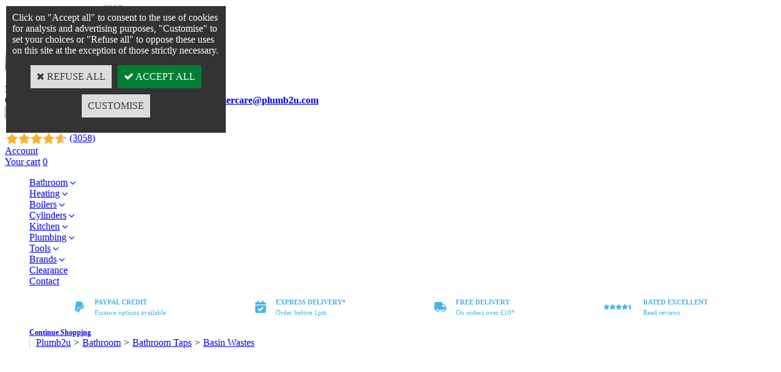

--- FILE ---
content_type: text/html
request_url: https://www.plumb2u.com/bristan-traditional-basin-waste-w-basin02-c-c2x38479239
body_size: 33191
content:
<!DOCTYPE html>
<html>
<head>
<meta name="generator" content="Oxatis (www.oxatis.com)" />
<meta http-equiv="Content-Type" content="text/html; charset=ISO-8859-1" />
<meta http-equiv="Content-Language" content="en" />
<title>Bristan Traditional Basin Waste W BASIN02 C</title>
<meta name="description" content="Buy Bristan Traditional Basin Waste W BASIN02 C online from Plumb2u. Shop now! &amp;#9989; Free delivery on orders over &#163;10" />
<meta name="keywords" content="Bristan Traditional Basin Waste W BASIN02 C" />
<meta name="robots" content="index, follow, all" />
<meta http-equiv="Pragma" content="no-cache" />
<meta http-equiv="Expires" content="-1" />

<meta property="og:image" content="http://www.plumb2u.com/Files/122267/Img/23/W-BASIN02-C-big.jpg" />
<script>
if ('serviceWorker' in navigator) {
navigator.serviceWorker
.register('/sw.js', {
scope: '/'
})
.then(function(reg) {
if (reg.installing) {
console.warn('[SW] installing');
} else if (reg.waiting) {
console. warn ('[SW] installed');
} else if (reg.active) {
console. warn ('[SW] active');
}
})
.catch(function(error) {
console.error('[SW] Registration failed', error);
});
}
</script>

<link rel="canonical" href="https://www.plumb2u.com/bristan-traditional-basin-waste-w-basin02-c-c2x38479239" /><link rel="StyleSheet" type="Text/css" href="Css/shared.css?v=51">
<link rel="StyleSheet" type="Text/css" href="DesignCss/bootstrap-grid.css?v=6.8">
<link id="-main-css-" rel="StyleSheet" type="Text/css" href="DesignCss/258000/193/style.css?v=2025.2.14-10.47.8">
<style type="text/css">IMG.BlackBox { border-color: #000000; }</style>
<script type="text/javascript" src="javascript/oxratingcertificate.asp"></script>
<script type="text/javascript" data-type="frontend-config">
window.oxInfos = {
	oxADContext : 0,
	oxCurrency : {mainFormat:"&pound;&nbsp;#",decSep:".",thousandsSep:",",taxMode:0,code:826},
	oxLang : 1,
	oxUser : null,
	oxAccid: 122267,
	oxCart: {
		total: 0,
		qty: 0,
		subTotalNet: 0,
		shippingOffered: 1
	},
	oxPriceConf: {
		priceIdx: null,
		vatMode: null,
		ecopartMode: null,
		ecopartAmount: 0,
		taxEngine: 0
	},
	oxProps: {
		allowCreation: true,
		decimalQty: false,
		decimalPlaces: 5
	}
};
</script>
<script type="text/javascript" data-type="frontend-frontAPI">
window.oxInfos = window.oxInfos || {};
window.oxInfos.corePublicPath = '/frontend/frontAPI/';
</script>
<script type="text/javascript" src="/frontend/frontAPI/frontAPI-es6.js?hash=3ded44ea47e09e1d31d3"></script>
<meta name="google-site-verification" content="cXpQsD_6nQpOSh1TIec9_oZMCTm7X-hMdchy2jIq5D8"/>
<meta name="google-site-verification" content="pOEIdo6bkqaADv94WVrGiVJz0NH0r24DfnqR_m9D5kI"/>
<meta name="google-site-verification" content="pBcDHFdQQuwg_PnXDsWki37bVA82-QHcZwcQLZft8f4"/>

<script type="text/javascript" data-type="frontend-config">
window.name = "NG_DEFER_BOOTSTRAP!";
window.appDependencies = ['oxFramework'];
window.appConfig = window.appConfig||{};
window.oxAppsConfig = {};
window.oxModulesToLoad = [];
</script>
<link rel="StyleSheet" href="/frontend/angular-1.3.15/css/oxApps.css?v=2.152.7">
<script type="text/javascript" src="/frontend/angular-1.3.15/angularFramework.js?v=2.152.7"></script>
<script type="text/javascript" src="/frontend/angular-1.3.15/i18n/angular-locale_en-gb.js"></script>
<!-- ## APPSCORE V2 - trouble [dsc] ## -->
<script>

</script>
<script type="text/javascript" src="/frontend/scripts/oxCart6App/oxCart6App.js"></script>
<script type="text/javascript">
</script>
<!-- ## APPSCORE V2 ## -->
<script type="text/javascript">
</script>
<script type="text/javascript">
</script>

<script src="/frontend/angular-1.3.15/baseApp.js?v=2.152.7"></script>
<script type="text/javascript" src="/files/122267/Cfg/Appscfg-L1.js?v=2025-1-352-2&w=12172025112802AM"></script>

<!-- SITE ICON DON'T DELETE -->
<link rel="shortcut icon" href="/Files/122267/Img/15/favicon.png"> <meta name="google-site-verification" content="cXpQsD_6nQpOSh1TIec9_oZMCTm7X-hMdchy2jIq5D8" />
<!-- Global site tag (gtag.js) - Google Ads: 720456784 -->
<script async src="https://www.googletagmanager.com/gtag/js?id=AW-720456784"></script>
<script>
  window.dataLayer = window.dataLayer || [];
  function gtag(){dataLayer.push(arguments);}
  gtag('js', new Date());

  gtag('config', 'AW-720456784');
</script>

<script type="application/ld+json">
{
  "@context": "https://schema.org/",
  "@type": "WebSite",
  "name": "Plumb2u",
  "url": "https://www.plumb2u.com",
  "description": "Buy Toilet Cistern Replacement Parts from Plumb2u. We offer a wide range of toilet system parts &#8203;intended for both DIY individuals & plumbing professionals.",
  "potentialAction": {
    "@type": "SearchAction",
    "target": "https://www.plumb2u.com{search_term_string}",
    "query-input": "required name=search_term_string"
  }
}
</script>

<script type="application/ld+json">

{
  "@context": "https://schema.org",
  "@type": "LocalBusiness",
  "name": "Plumb2u",
  "image": "https://www.plumb2u.com/Files/122267/Img/03/Plumb2u-logo-2019.png",
  "@id": "",
  "url": "https://www.plumb2u.com/",
  "telephone": "+44 (0)3300 535899",
  "address": {
    "@type": "PostalAddress",
    "streetAddress": "Unit 1 Epsom Business Park",
    "addressLocality": "Epsom",
    "postalCode": "KT17 1JF",
    "addressCountry": "GB"
  },
  "geo": {
    "@type": "GeoCoordinates",
    "latitude": 51.3425119,
    "longitude": -0.2585541
  },
  "openingHoursSpecification": {
    "@type": "OpeningHoursSpecification",
    "dayOfWeek": [
      "Monday",
      "Tuesday",
      "Wednesday",
      "Thursday",
      "Friday"
    ],
    "opens": "09:00",
    "closes": "16:00"
  },
  "sameAs": [
    "https://www.facebook.com/plumb2u/",
    "https://twitter.com/plumb2u_",
    "https://www.instagram.com/plumb2u/"
  ]
}

</script>
<!-- <script>
!function(f,b,e,v,n,t,s)
{if(f.fbq)return;n=f.fbq=function(){n.callMethod?
n.callMethod.apply(n,arguments):n.queue.push(arguments)};
if(!f._fbq)f._fbq=n;n.push=n;n.loaded=!0;n.version='2.0';
n.queue=[];t=b.createElement(e);t.async=!0;
t.src=v;s=b.getElementsByTagName(e)[0];
s.parentNode.insertBefore(t,s)}(window, document,'script',
'https://connect.facebook.net/en_US/fbevents.js');
fbq('init', '2420064618285618');
fbq('track', 'PageView');
</script> -->

<noscript><img height="1" width="1" style="display:none"
src="https://www.facebook.com/tr?id=2420064618285618&ev=PageView&noscript=1"
/></noscript>

<script type='text/javascript'>
window.__lo_site_id = 226277;

	(function() {
		var wa = document.createElement('script'); wa.type = 'text/javascript'; wa.async = true;
		wa.src = 'https://d10lpsik1i8c69.cloudfront.net/w.js';
		var s = document.getElementsByTagName('script')[0]; s.parentNode.insertBefore(wa, s);
	  })();
	</script>

 <script>(function(w,d,t,r,u){var f,n,i;w[u]=w[u]||[],f=function(){var o={ti:"17433904"};o.q=w[u],w[u]=new UET(o),w[u].push("pageLoad")},n=d.createElement(t),n.src=r,n.async=1,n.onload=n.onreadystatechange=function(){var s=this.readyState;s&&s!=="loaded"&&s!=="complete"||(f(),n.onload=n.onreadystatechange=null)},i=d.getElementsByTagName(t)[0],i.parentNode.insertBefore(n,i)})(window,document,"script","//bat.bing.com/bat.js","uetq");
</script>

<meta name="msvalidate.01" content="80A506585411F6AD582BC32DC3513595" />

<script id="mcjs">!function(c,h,i,m,p){m=c.createElement(h),p=c.getElementsByTagName(h)[0],m.async=1,m.src=i,p.parentNode.insertBefore(m,p)}(document,"script","https://chimpstatic.com/mcjs-connected/js/users/c8b1b7378e05ed133220a5fe7/ada4b4aaef240279813471e0b.js");</script>


<!--  APP stickers -->

<style>
.c-app-preview-sticker--type-sticker .c-app-preview-sticker__value-img {
    max-height: 80px !important;
}
</style><script type="text/javascript" src="/Files/15269/cellUniformizer.js"></script>
<script src='/frontend/angular-1.3.15/modules/coolPopup/coolPopup.js'></script>

<script type="text/javascript">
$(function(){
$('#poweredby').insertAfter($('.ox-image.ox-align-left.webadapt')); //Insère avant le contenant;
	$('.c-ox-product-detail__attachement').insertBefore($('.c-app-addl-info-form')); //Insère avant le contenant;
})
</script>

<script>
	window.appConfig.customDev={
		// display countdown ? true or false
		countdown:false,
		// the closing hour(24) for next day delivery
		hour: 13,
		// Internal names of pickup points characteristics
		pickups: ['MPU', 'LPU', 'BPU','PTUPU', 'FUPU', 'HWPU2','KTPU','STPU','WDPU','WWPU']
	}
</script>

<!-- CSS -->
<link rel="StyleSheet" type="Text/css" href="/frontend/Files/122267/v2.4/frontend/css/app.min.css">

<!-- JS -->
<script src="/frontend/Files/122267/v2.4/frontend/app.js"></script> 


<script id="mcjs">!function(c,h,i,m,p){m=c.createElement(h),p=c.getElementsByTagName(h)[0],m.async=1,m.src=i,p.parentNode.insertBefore(m,p)}(document,"script","https://chimpstatic.com/mcjs-connected/js/users/c8b1b7378e05ed133220a5fe7/ada4b4aaef240279813471e0b.js");</script>

<script type="application/ld+json">
{
  "@context": "https://schema.org",
  "@type": "FAQPage",
  "mainEntity": [{
    "@type": "Question",
    "name": "I have attempted installation. Can I return my goods?",
    "acceptedAnswer": {
      "@type": "Answer",
      "text": "Unfortunately not. Though if you have installed the goods and they are faulty, please contact us."
    }
  },{
    "@type": "Question",
    "name": "I am outside my returns window. Can I return my goods?",
    "acceptedAnswer": {
      "@type": "Answer",
      "text": "Unfortunately not."
    }
  },{
    "@type": "Question",
    "name": "I received the wrong item. How can I return it?",
    "acceptedAnswer": {
      "@type": "Answer",
      "text": "Contact us by email with the order number, the product ordered and the item received and we will provide you with all instructions to sort it out."
    }
  }]
}
</script>
<script type="text/javascript"> (function(c,l,a,r,i,t,y){ c[a]=c[a]||function(){(c[a].q=c[a].q||[]).push(arguments)}; t=l.createElement(r);t.async=1;t.src="https://www.clarity.ms/tag/"+i; y=l.getElementsByTagName(r)[0];y.parentNode.insertBefore(t,y); })(window, document, "clarity", "script", "lcixztywsy"); </script>

<script type="text/javascript">
	window.oxInfos=window.oxInfos||{};
	window.oxInfos.serverDatetime = '12/18/2025 9:43:45 AM';
	window.oxInfos.domain = 'https://www.plumb2u.com';
	window.oxInfos.oxProps=window.oxInfos.oxProps||{};
	window.oxInfos.oxProps.loginByCode=0;
	;

window.oxInfos=window.oxInfos||{};
window.oxInfos.oxUserAgent={mac_os:"intel mac os x 10_15_7",macintosh:"intel mac os x 10_15_7",chrome:"131",ecmascript6:true};
window.oxInfos=window.oxInfos||{};window.oxInfos.oxEnv=window.oxInfos.oxEnv||{};
window.oxInfos.oxEnv.current={platform:'frontoffice'};
window.oxInfos.oxEnv.frontoffice='prod';
window.oxInfos.oxEnv.mobile='prod';
window.oxInfos.oxEnv.admin='prod';
window.oxInfos.oxEnv.apps='prod';
window.oxInfos.oxEnv.framework='prod';
window.oxInfos.oxEnv.dev='prod';
window.oxInfos.oxEnv.api='prod';
window.oxInfos.oxEnv.sw='prod';

document.cookie = "TestCookie=1" ;
if (document.cookie == "") window.location = "BrowserError.asp?ErrCode=1" ;
else document.cookie = 'TestCookie=; expires=Thu, 01 Jan 1970 00:00:00 GMT';
function PGFOnLoad() {
	if (typeof(OxPGFOnLoad) != "undefined") OxPGFOnLoad();
	if (typeof(OxBODYOnLoad) != "undefined") OxBODYOnLoad();
}
var OxLangID = 1 ;
</script>
<noscript><center><a href="BrowserError.asp?ErrCode=2&amp;LangID=1" rel="nofollow"><img src="Images/PGFJSErrL1.gif" border="0" alt="Err"></a><br/><br/></center></noscript>
<script>window.arrayGTM = window.arrayGTM || [];window.arrayGTM.push('GTM-TSKJ29T', 'GTM-M9CGH6P');</script>
<script src="/frontend/scripts/core/gtag.min.js" defer="true"></script>
</head>
<body onload="PGFOnLoad()" class="PB">
<script type="text/javascript" src="HLAPI.js"></script>
<script type="text/javascript">
function SubmitAction( nActionID, strFormAction, nValidate, nSkipSubmit, nSkipReturn ) {
	var bResult = true ;
	if (nActionID != null) document.MForm.ActionID.value = nActionID ;
	if ((strFormAction != null) && (strFormAction != "")) document.MForm.action= strFormAction ;
	if ( nValidate ) bResult = ValidateMForm();
	if ( nSkipSubmit == null ) nSkipSubmit = 0 ;
	if ( bResult && (nSkipSubmit == 0) ) document.MForm.submit();
	if ( nSkipReturn == 1 )
		return ;
	else
		return( bResult );
}
</script> 

<script language="javascript" src="WindowAPI.js"></script>
<form style="margin-bottom:0" name="PdtForm" method="GET" action="">
<input type="hidden" name="ItmID" value="0">
<input type="hidden" name="XMLOpt1" value="-1">
<input type="hidden" name="XMLOpt2" value="-1">
<input type="hidden" name="RelatedPdtIDs" value="">
<input type="hidden" name="PackagingID" value="">
</form>
<script language="javascript">
	function GetCtrlValue(objCtrl, varDefaultValue) {
		var nResult = varDefaultValue;
		switch (objCtrl.nodeName) {
			case 'SELECT':
				nResult = objCtrl.selectedIndex;
				break;
			case undefined:
				var nItemCount = objCtrl.length;
				if (nItemCount != null)
					for (var nIdx = 0; nIdx < nItemCount; nIdx++)
						if (objCtrl[nIdx].checked) {
							nResult = nIdx;
							break;
						}
				break;
		}
		return nResult;
	}

	function GetRelatedProducts() {
		var strResult = "", strSep = "";
		var objForm = document.MForm;
		for (var i = 0; i < objForm.elements.length; i++) {
			var e = objForm.elements[i];
			if (e.type == 'checkbox')
				if (e.checked)
					if (e.name == "OxRelatedPdt") {
						strResult = strResult + strSep + e.value;
						strSep = ","
					}
		}
		return strResult;
	}

	function PostFormData(bCustomHandlerOk, nProductID, strFormAction, strCanonicalUrl) {
		var bResult = false, objCtrl, nXMLOpt1 = -1, nXMLOpt2 = -1, strRelatedPdtIDs, strURLParams, nPackagingID;

		objCtrl = document.MForm["XMLOpt1"];
		if (objCtrl) nXMLOpt1 = GetCtrlValue(objCtrl, 0);
		objCtrl = document.MForm["XMLOpt2"];
		if (objCtrl) nXMLOpt2 = GetCtrlValue(objCtrl, 0);
		strRelatedPdtIDs = GetRelatedProducts();
		objCtrl = document.MForm["PackagingID"];
		if (objCtrl) nPackagingID = parseInt(objCtrl.value, 10);

		if (bCustomHandlerOk) {
			if (window.OxAddToCart) {
				strURLParams = "ItmID=" + nProductID + (nXMLOpt1 >= 0 ? "&XMLOpt1=" + nXMLOpt1 : "") + (nXMLOpt2 >= 0 ? "&XMLOpt2=" + nXMLOpt2 : "");
				strURLParams += (strRelatedPdtIDs.length > 0 ? "&RelatedPdtIDs=" + strRelatedPdtIDs : "");
				strURLParams += (nPackagingID != undefined ? "&PackagingID=" + nPackagingID : "");
				bResult = OxAddToCart(nProductID, strURLParams);
			}
		}
		if (!bResult) {
			//alert( nXMLOpt1 + ' ' + nXMLOpt2 );
			if (strCanonicalUrl) {
				document.PdtForm.action = strCanonicalUrl;
				document.PdtForm.removeChild(document.PdtForm["ItmID"]);
			} else {
				document.PdtForm.action = strFormAction;
				document.PdtForm["ItmID"].value = nProductID;
			}
			document.PdtForm["XMLOpt1"].value = nXMLOpt1;
			document.PdtForm["XMLOpt2"].value = nXMLOpt2;
			document.PdtForm["RelatedPdtIDs"].value = strRelatedPdtIDs;
			if (nPackagingID != undefined) document.PdtForm["PackagingID"].value = nPackagingID;
			document.PdtForm.submit();
		}
	}
	function ViewOption(nPdtOptID, url) {
		PostFormData(false, nPdtOptID, "PBSCProduct.asp", url);
	}
	function AddToCart(nPdtOptID) {
		PostFormData(true, nPdtOptID, "PBShoppingCart.asp");
	}
	function OnChooseOption(url, idx, optionValueID, name) {
		document.MForm["PDTOPTVALUEID" + idx].value = optionValueID;
		document.MForm["PDTOPTVALUENAME" + idx].value = name;
		OnChangeOption(url);
	}
	function OnChangeOption(url, cbIdx) {
		var nOptIdx, objSelect, strValues = "", strSep = "", nCurIdx;
		for (nOptIdx = 0; nOptIdx < 3; nOptIdx++) {
			objSelect = document.MForm["PDTOPTVALUEID" + nOptIdx];
			if (objSelect && objSelect.type == 'hidden') {
				strValues = strValues + strSep + document.MForm["PDTOPTVALUENAME" + nOptIdx].value;
				strSep = "]|["
			}
			else if (objSelect) {
				nCurIdx = objSelect.selectedIndex;
				if (nCurIdx >= 0) {
					strValue = objSelect.options[nCurIdx].text;
					if (cbIdx == nOptIdx) {
						var optionUrl = objSelect.options[nCurIdx].getAttribute('url');
						if (optionUrl && optionUrl.length > 0) url = optionUrl;
					}
					strValues = strValues + strSep + strValue;
					strSep = "]|["
				}
			}
		}
		document.MForm["HVOptSelected"].value = strValues;
		if (url)
			document.MForm.action = url;
		SubmitAction( 1);
	}
	function OnChangePackaging() {
		SubmitAction(2);
	}
</script>
<script src="https://www.paypal.com/sdk/js?client-id=ASkuZJblEQyul2ulm2LDp20LadLMGR6nwWLwleHarKMmtwYweXq3mjFLdnjZ0iJ9Z-xOsefLlJH5b3Qn&currency=GBP&merchant-id=ZCREKQ6369THA&components=messages"  data-partner-attribution-id="Oxatis_Cart_PPCP"></script>
<div id="maincontainer" class="sccatalog itemdetail is-template">

	<div id="headercontainer">
		<div id="headerarea">
<div class="header-main__container">
		<div class="container--content-width header-main__inner">
			<div class="containt--header-height l-ox-grid l-ox-grid--bleed l-ox-grid--justify-space-between l-ox-grid--align-center">

				<div class="l-ox-grid__col-auto header-logo__container">
					<div class="header-logo__inner"><a href="/"><img src="Files/122267/Img/03/Plumb2u-logo-2019.png"/></a></div>
					<span>Plumbing and heating supplies for everyone</span>
				</div>



				<div class="l-ox-grid__col header-shop-search__container">

					<div class="header-shop-search__inner">
						<span id="cust-serv"><span id="hide"><span id="hide">CUSTOMER SERVICE:</span> <b><a href="tel:+443300535899"> +44 (0)3300 535899</a>  //  <a href="mailto:customercare@plumb2u.com?Subject=Customer%20Service%20Inquiry" target="_top">customercare@plumb2u.com</a></b></span></span>						<div id="headerSearchBlock" class="header-search-block--shopping-cart"><form action="PBSearch.asp" method="get" name="headerSearch"><input type="hidden" name="ActionID" value="1"><input type="hidden" name="CCode" value="2"><input type="hidden" name="ShowSMImg" value="1"><input type="text" onfocus="this.value='';" id="headerSearchText" name="SearchText" class="searchtext" value="Search..." size="18"><button class="blockbtn" type="submit"><span>OK</span></button></form></div></div>
				</div>
	
				<div class="l-ox-grid__col-auto header-user-menu__container">
					<div id="OxSiteRating" class="OxSiteRating"></div>
					
					<div class="l-ox-grid l-ox-grid__col-auto l-ox-grid--bleed l-ox-grid--justify-end header-user-menu__inner">

						<div class="l-ox-grid__col-auto header-account__container">
							<div class="header-account__inner"><a class="accountLink" href="PBUserLogin.asp?CCode=33"><span>Account</span></a></div>
						</div>
						<div class="l-ox-grid__col-auto header-shop-cart__container">

							<div id="headerInfoCart" class="header-shop-cart__inner">
									 <a class="cartLink" href="PBShoppingCart.asp?PBMInit=1"><span>Your cart</span></a>
									 <a href="/PBShoppingCart.asp?PBMInit=1" class="header-shop-cart__shop-cart">
										 
									   			<span id="cartItems" class="header-shop-cart__qty">0</span>
									  			<!--<span class="cartPrice header-shop-cart__price">&pound;&nbsp;0.00</span>-->
										
									 </a>
							</div>

						</div>
					</div>
				</div>
			</div>
		</div>
</div>
<div id="headermenu"><ul id="hmenu"><li class="begin">&nbsp;</li><li class="mititle" id="pmenu3313356" onmouseover="OxMenu('menu3313356',true)" onmouseout="OxMenu('menu3313356',false)"><a class="menu" id="amenu3313356" href="bathroom-c102x3076430">Bathroom</a><div><ul class="submenu" id="menu3313356" onmouseover="OxSubMenu(this,true)" onmouseout="OxSubMenu(this,false)"><li class="begin">&nbsp;</li><li class="mititle"><a class="menu" href="showering-c102x3076432">Showering</a></li><li class="mitext menusep"><a class="menu" href="mixer-showers-c102x3772915">Mixer Showers</a></li><li class="mitext menusep"><a class="menu" href="power-showers-c102x3776464">Power Showers</a></li><li class="mitext menusep"><a class="menu" href="digital-showers-c102x3776465">Digital Showers</a></li><li class="mitext menusep"><a class="menu" href="electric-showers-uk-c102x3076525">Electric Showers</a></li><li class="mitext menusep"><a class="menu" href="smart-showers-c102x3776466">Smart Showers</a></li><li class="mitext menusep"><a class="menu" href="shower-valves-c102x4351295">Shower Valves</a></li><li class="mitext menusep"><a class="menu" href="shower-and-bath-wastes-c102x3776463">Shower & Bath Wastes</a></li><li class="mitext menusep"><a class="menu" href="shower-accessories-c102x3705227">Shower Accessories</a></li><li class="mitext menusep"><a class="menu" href="shower-spares-c102x3732247">Shower Spares</a></li><li class="mititle menusep"><a class="menu" href="baths-c102x4339616">Baths</a></li><li class="mititle menusep"><a class="menu" href="furniture-c102x4335932">Bathroom Furniture</a></li><li class="mititle menusep"><span>Mirrors</span></li><li class="mitext menusep"><a class="menu" href="mirrors-c102x3812428">Bathroom Mirrors</a></li><li class="mitext menusep"><a class="menu" href="cabinets-c102x4277427">Mirror Cabinets</a></li><li class="mititle menusep"><a class="menu" href="basins-c102x4339618">Basins</a></li><li class="misep"></li><li class="mititle"><a class="menu" href="bathroom-taps-c102x3076431">Bathroom Taps</a></li><li class="mitext menusep"><a class="menu" href="basin-mixer-taps-c102x3076440">Basin Mixer Taps</a></li><li class="mitext menusep"><a class="menu" href="tall-basin-mixer-taps-c102x3776470">Tall Basin Mixer Taps</a></li><li class="mitext menusep"><a class="menu" href="basin-pillar-taps-c102x3776471">Basin Pillar Taps</a></li><li class="mitext menusep"><a class="menu" href="basin-monoblock-taps-c102x3937779">Basin Monoblock Taps</a></li><li class="mitext menusep"><a class="menu" href="bath-filler-mixer-taps-c102x3076441">Bath Filler Mixer Taps</a></li><li class="mitext menusep"><a class="menu" href="bath-shower-mixer-taps-c102x3776472">Bath Shower Mixer Taps</a></li><li class="mitext menusep"><a class="menu" href="bath-pillar-taps-c102x3776473">Bath Pillar Taps</a></li><li class="mitext menusep"><a class="menu" href="bath-spout-c102x4340412">Bath Spout</a></li><li class="mitext menusep"><a class="menu" href="bidet-taps-c102x3076444">Bidet Taps</a></li><li class="mitext menusep"><a class="menu" href="basin-wastes-c102x3776474">Basin Wastes</a></li><li class="mitext menusep"><a class="menu" href="tap-spares-c102x3706996">Tap Spares</a></li><li class="mispacer"></li><li class="mititle menusep"><a class="menu" href="assisted-living-c102x4244332">Assisted Living</a></li><li class="mitext menusep"><a class="menu" href="grab-rails-c102x4244335">Grab Rails</a></li><li class="mitext menusep"><a class="menu" href="support-rails-c102x4244333">Support Rails</a></li><li class="mitext menusep"><a class="menu" href="shower-seats-c102x4244336">Shower Seats</a></li><li class="misep"></li><li class="mititle"><a class="menu" href="toilets-c102x3076434">Toilets</a></li><li class="mitext menusep"><a class="menu" href="back-to-wall-toilets-c102x4349754">Back to Wall Toilets</a></li><li class="mitext menusep"><a class="menu" href="close-coupled-toilet-c102x4339619">Close Coupled Toilet</a></li><li class="mitext menusep"><a class="menu" href="rimless-toilets-c102x4228592">Rimless Toilets</a></li><li class="mitext menusep"><a class="menu" href="wall-hung-toilet-c102x4339617">Wall Hung Toilets</a></li><li class="mitext menusep"><a class="menu" href="concealed-cisterns-and-buttons-c102x3706998">Concealed Cisterns and Buttons</a></li><li class="mitext menusep"><a class="menu" href="wc-frames-and-plates-c102x3706997">WC Frames and Flush Plates</a></li><li class="mitext menusep"><a class="menu" href="toilet-seats-c102x3732251">Toilet Seats</a></li><li class="mitext menusep"><a class="menu" href="toilet-seat-spares-c102x3811253">Toilet Seat Spares</a></li><li class="mitext menusep"><a class="menu" href="cistern-levers-c102x3804676">Cistern Levers</a></li><li class="mitext menusep"><a class="menu" href="urinal-controls-c102x3937781">Urinal Controls</a></li><li class="mispacer"></li><li class="mititle menusep"><a class="menu" href="wet-room-c102x4162285">Wet Room</a></li><li class="mitext menusep"><a class="menu" href="shower-trays-c102x4162286">Shower Trays</a></li><li class="mitext menusep"><a class="menu" href="shower-doors-c102x4272345">Shower Doors</a></li><li class="mitext menusep"><a class="menu" href="bathscreens-c102x4272343">Bathscreens</a></li><li class="mitext menusep"><a class="menu" href="waterproofing-c102x4162287">Waterproofing</a></li><li class="misep"></li><li class="mititle"><a class="menu" href="pumps-c102x3984235">Pumps</a></li><li class="mitext menusep"><a class="menu" href="shower-pumps-c102x3776481">Shower Pumps</a></li><li class="mitext menusep"><a class="menu" href="mains-pumps-c102x3982074">Water Booster Pumps</a></li><li class="mitext menusep"><a class="menu" href="accumalator-tanks-c102x3982075">Accumulator Tanks</a></li><li class="mitext menusep"><a class="menu" href="surface-pumps-c102x4405854">Surface Pumps</a></li><li class="mitext menusep"><a class="menu" href="submersible-pumps-c102x4071509">Submersible Pumps</a></li><li class="mitext menusep"><a class="menu" href="lifting-stations-c102x4405857">Lifting Stations</a></li><li class="mitext menusep"><a class="menu" href="water-tanks-c102x4399353">Water Tanks</a></li><li class="mitext menusep"><a class="menu" href="pump-accessories-c102x3982077">Pump Accessories</a></li><li class="mispacer"></li><li class="mititle menusep"><a class="menu" href="macerators-c102x3783675">Macerators</a></li><li class="mispacer"></li><li class="mititle menusep"><a class="menu" href="bathroom-accessories-c102x3776480">Accessories</a></li><li class="mitext menusep"><a class="menu" href="towel-rings-c102x3793581">Towel Rings and Hangers</a></li><li class="mitext menusep"><a class="menu" href="toilet-roll-holders-c102x3777066">Toilet Roll Holders</a></li><li class="mitext menusep"><a class="menu" href="soap-dishes-c102x3777065">Soap Accessories</a></li><li class="mitext menusep"><a class="menu" href="toilet-brush-c102x4309595">Toilet Brush</a></li><li class="mitext menusep"><a class="menu" href="tumbler-c102x4309594">Tumbler</a></li><li class="mispacer"></li><li class="mititle menusep"><a class="menu" href="bathroom-cleaning-chemicals-c102x4296830">Bathroom Cleaning Chemicals</a></li><li class="misep"></li><li class="end">&nbsp;</li></ul></div></li><li class="mititle menusep" id="pmenu3313363" onmouseover="OxMenu('menu3313363',true)" onmouseout="OxMenu('menu3313363',false)"><a class="menu" id="amenu3313363" href="heating-c102x3678829">Heating</a><div><ul class="submenu" id="menu3313363" onmouseover="OxSubMenu(this,true)" onmouseout="OxSubMenu(this,false)"><li class="begin">&nbsp;</li><li class="mititle"><a class="menu" href="boilers-c102x3817830">Boilers</a></li><li class="mitext menusep"><a class="menu" href="electric-boilers-c102x4053522">Electric Boilers</a></li><li class="mitext menusep"><a class="menu" href="gas-boilers-c102x4053523">Gas Boilers</a></li><li class="mitext menusep"><a class="menu" href="boiler-flues-and-accessories-c102x4003118">Flues and Accessories</a></li><li class="mitext menusep"><a class="menu" href="boiler-spares-c102x4405355">Boiler Spares</a></li><li class="mititle menusep"><a class="menu" href="hot-water-cylinders-c102x4080920">Hot Water Cylinders</a></li><li class="mitext menusep"><a class="menu" href="unvented-cylinders-c102x4080923">Unvented Cylinders</a></li><li class="mitext menusep"><a class="menu" href="vented-cylinders-c102x4080921">Vented Cylinders</a></li><li class="mitext menusep"><a class="menu" href="heat-pump-cylinders-c102x4255346">Heat Pump Cylinders</a></li><li class="mispacer"></li><li class="mititle menusep"><a class="menu" href="heat-pump-c102x4311889">Heat Pumps</a></li><li class="mitext menusep"><a class="menu" href="heat-pump-accessories-c102x4396613">Heat Pump Accessories</a></li><li class="mititle menusep"><a class="menu" href="water-treatments-central-heating-filters-c102x3546608">Filters & Water Treatments</a></li><li class="mitext menusep"><a class="menu" href="powerflushing-c102x4371115">Powerflushing</a></li><li class="mitext menusep"><a class="menu" href="boiler-filters-c102x3672625">Boiler Filters</a></li><li class="mitext menusep"><a class="menu" href="boiler-filter-spares-c102x4123256">Boiler Filter Spares</a></li><li class="mitext menusep"><a class="menu" href="central-heating-chemicals-c102x3776623">Central Heating Chemicals</a></li><li class="mitext menusep"><a class="menu" href="scale-reducers-c102x4396224">Compression & Push Fit Scale Reducers</a></li><li class="mitext menusep"><a class="menu" href="water-health-check-c102x3776624">Water Health Check</a></li><li class="mititle menusep"><a class="menu" href="heating-pumps-c102x3776311">Central Heating Pumps</a></li><li class="misep"></li><li class="mititle"><a class="menu" href="heating-controls-c102x3078801">Heating Controls</a></li><li class="mitext menusep"><a class="menu" href="wireless-room-thermostats-c102x3078805">Wireless (RF) Programmable Thermostats</a></li><li class="mitext menusep"><a class="menu" href="programmable-thermostats-c102x3078804">Hard-Wired Programmable Thermostats</a></li><li class="mitext menusep"><a class="menu" href="digital-room-thermostats-c102x3078809">Digital Thermostats</a></li><li class="mitext menusep"><a class="menu" href="analogue-room-thermostats-c102x3078808">Analogue Thermostats</a></li><li class="mitext menusep"><a class="menu" href="programmers-and-time-switches-c102x3776615">Programmers & Time Switches</a></li><li class="mitext menusep"><a class="menu" href="immersion-heater-controllers-c102x4344783">Immersion Heater Controllers</a></li><li class="mitext menusep"><a class="menu" href="frost-thermostats-c102x3776616">Frost Thermostats</a></li><li class="mitext menusep"><a class="menu" href="smart-heating-controls-c102x3078802">Smart Heating Controls</a></li><li class="mitext menusep"><a class="menu" href="underfloor-heating-c102x3801960">Underfloor Heating Controls</a></li><li class="mitext menusep"><a class="menu" href="cylinder-and-pipe-thermostats-c102x3778049">Cylinder & Pipe Thermostats</a></li><li class="mitext menusep"><a class="menu" href="boiler-controls-c102x3078803">Boiler Controls</a></li><li class="mitext menusep"><a class="menu" href="motorised-valves-c102x3078810">Motorised Valves</a></li><li class="misep"></li><li class="mititle"><a class="menu" href="heating-controls-c102x3078801">Heating Controls</a></li><li class="mitext menusep"><a class="menu" href="thermostatic-radiator-valves-c102x3078824">Thermostatic Rad Valves</a></li><li class="mitext menusep"><a class="menu" href="manual-rad-valves-c102x3811615">Manual Rad Valves</a></li><li class="mitext menusep"><a class="menu" href="prv-auto-by-pass-valves-c102x3078823">PRV & Auto By-Pass Valves</a></li><li class="mitext menusep"><a class="menu" href="wiring-centres-c102x3775417">Wiring Centres</a></li><li class="mitext menusep"><a class="menu" href="radiator-controller-c102x3925835">Radiator Controller</a></li><li class="mitext menusep"><a class="menu" href="heating-control-packs-c102x3220540">Heating Control Packs</a></li><li class="mititle menusep"><a class="menu" href="heating-accessories-c102x3915709">Heating Accessories</a></li><li class="mititle menusep"><a class="menu" href="underfloor-heating-c102x3801960">Underfloor Heating</a></li><li class="mitext menusep"><a class="menu" href="underfloor-heating-controls-c102x3907534">Underfloor Heating Controls</a></li><li class="mitext menusep"><a class="menu" href="underfloor-heating-pipes-and-fittings-c102x3886761">Underfloor Heating Pipes and Fittings</a></li><li class="mitext menusep"><a class="menu" href="underfloor-heating-panels-and-fittings-c102x3907533">Underfloor Heating Panels and Fittings</a></li><li class="mitext menusep"><a class="menu" href="manifolds-and-accessories-c102x3886760">Manifolds & Accessories</a></li><li class="mitext menusep"><a class="menu" href="underfloor-heating-packs-c102x3886765">Underfloor Heating Packs</a></li><li class="mitext menusep"><a class="menu" href="underfloor-heating-accessories-c102x3886764">Underfloor Heating Accessories</a></li><li class="misep"></li><li class="mititle"><a class="menu" href="radiators-c102x4139554">Radiators & Towel Rails</a></li><li class="mitext menusep"><a class="menu" href="central-heating-radiators-c102x4139555">Heating Radiators</a></li><li class="mitext menusep"><a class="menu" href="column-radiators-c102x4139921">Column Radiators</a></li><li class="mitext menusep"><a class="menu" href="flat-panel-radiators-c102x4139876">Flat Panel Radiators</a></li><li class="mitext menusep"><a class="menu" href="heated-towel-rails-c102x4144376">Heated Towel Rails</a></li><li class="mitext menusep"><a class="menu" href="vertical-radiators-c102x4139922">Vertical Radiators</a></li><li class="mitext menusep"><a class="menu" href="heating-panels-c102x4253284">Heating Panels</a></li><li class="mititle menusep"><a class="menu" href="fires-stoves-c102x4112405">Fires & Stoves</a></li><li class="mitext menusep"><a class="menu" href="electric-fires-c102x4112406">Electric Fires</a></li><li class="mitext menusep"><a class="menu" href="gas-fires-c102x4112408">Gas Fires</a></li><li class="mitext menusep"><a class="menu" href="stoves-c102x4112409">Stoves</a></li><li class="mitext menusep"><a class="menu" href="fire-surrounds-c102x4116325">Fire Surrounds</a></li><li class="mititle menusep"><a class="menu" href="electric-water-heaters-c102x3078828">Electric Water Heaters</a></li><li class="mitext menusep"><a class="menu" href="boiling-water-dispensers-c102x3078833">Boiling Water Dispensers</a></li><li class="mitext menusep"><a class="menu" href="instantaneous-water-heaters-c102x3078832">Instantaneous Water Heaters </a></li><li class="mitext menusep"><a class="menu" href="unvented-water-heaters-c102x3078829">Unvented Water Heaters</a></li><li class="mitext menusep"><a class="menu" href="vented-water-heaters-c102x3078830">Vented Water Heaters</a></li><li class="mitext menusep"><a class="menu" href="point-of-use-water-heaters-c102x3776626">Point of Use Water Heaters</a></li><li class="mitext menusep"><a class="menu" href="water-heaters-accessories-c102x3202033">Water Heater Accessories</a></li><li class="misep"></li><li class="mititle"><span>Featured Brand:</span></li><li class="miimg col-size-20"><a class="menu" href="eph-controls-c102x4274975"><img src="Files/122267/Img/24/EPH-menu2.png"/></a></li><li class="end">&nbsp;</li></ul></div></li><li class="mititle menusep" id="pmenu4546025" onmouseover="OxMenu('menu4546025',true)" onmouseout="OxMenu('menu4546025',false)"><a class="menu" id="amenu4546025" href="boilers-c102x3817830">Boilers</a><div><ul class="submenu" id="menu4546025" onmouseover="OxSubMenu(this,true)" onmouseout="OxSubMenu(this,false)"><li class="begin">&nbsp;</li><li class="mititle"><a class="menu" href="gas-boilers-c102x4053523">Gas Boilers</a></li><li class="mitext menusep"><a class="menu" href="gas-combi-boilers-c102x4053527">Gas Combi Boilers</a></li><li class="mitext menusep"><a class="menu" href="gas-regular-boilers-c102x4053529">Gas Regular Boilers</a></li><li class="mitext menusep"><a class="menu" href="gas-system-boilers-c102x4053528">Gas System Boilers</a></li><li class="misep"></li><li class="mititle"><a class="menu" href="electric-boilers-c102x4053522">Electric Boilers</a></li><li class="mitext menusep"><a class="menu" href="electric-combi-boilers-c102x4053524">Electric Combi Boilers</a></li><li class="mitext menusep"><a class="menu" href="electric-regular-boilers-c102x4053526">Electric Regular Boilers</a></li><li class="mitext menusep"><a class="menu" href="electric-system-boilers-c102x4053525">Electric System Boilers</a></li><li class="mitext menusep"><a class="menu" href="all-in-one-electric-boilers-c102x4352278">All in One Electric Boilers</a></li><li class="misep"></li><li class="mititle"><span>Boilers by Brand</span></li><li class="mitext menusep"><a class="menu" href="strom-c102x3908630">Strom</a></li><li class="mitext menusep"><a class="menu" href="trianco-c102x4033548">Trianco</a></li><li class="mitext menusep"><a class="menu" href="vaillant-c102x3805912">Vaillant</a></li><li class="mitext menusep"><a class="menu" href="viessmann-c102x4256059">Viessmann</a></li><li class="mitext menusep"><a class="menu" href="/worcester-bosh-boilers-c112x1285089">Worcester Bosch</a></li><li class="misep"></li><li class="mititle"><a class="menu" href="boiler-flues-and-accessories-c102x4003118">Boiler Flues and Accessories</a></li><li class="mitext menusep"><a class="menu" href="boiler-controls-c102x3078803">Boiler Controls</a></li><li class="mitext menusep"><a class="menu" href="flues-c102x4065329">Flues</a></li><li class="mitext menusep"><a class="menu" href="boiler-filters-c102x4065413">Boiler Filters</a></li><li class="mitext menusep"><a class="menu" href="/boiler-filter-packs-c112x1716908">Boiler Packs</a></li><li class="misep"></li><li class="mititle"><a class="menu" href="boiler-spares-c102x4405355">Boiler Spares</a></li><li class="misep"></li><li class="mititle"><a class="menu" href="worcester-bosch-c102x3793686">Featured Brand:</a></li><li class="miimg"><a class="menu" href="worcester-bosch-c102x3793686"><img src="Files/122267/Img/23/worcester-menu.png"/></a></li><li class="end">&nbsp;</li></ul></div></li><li class="mititle menusep" id="pmenu4546103" onmouseover="OxMenu('menu4546103',true)" onmouseout="OxMenu('menu4546103',false)"><a class="menu" id="amenu4546103" href="hot-water-cylinders-c102x4080920">Cylinders</a><div><ul class="submenu" id="menu4546103" onmouseover="OxSubMenu(this,true)" onmouseout="OxSubMenu(this,false)"><li class="begin">&nbsp;</li><li class="mititle"><a class="menu" href="hot-water-cylinders-c102x4080920">Hot Water Cylinders</a></li><li class="mitext menusep"><a class="menu" href="unvented-cylinders-c102x4080923">Unvented Cylinders</a></li><li class="mitext menusep"><a class="menu" href="vented-cylinders-c102x4080921">Vented Cylinders</a></li><li class="mitext menusep"><a class="menu" href="heat-pump-cylinders-c102x4255346">Heat Pump Cylinders</a></li><li class="mispacer"></li><li class="mititle menusep"><a class="menu" href="tundishes-c102x4401069">Tundishes</a></li><li class="misep"></li><li class="mititle"><span>Cylinders by Brand</span></li><li class="mitext menusep"><a class="menu" href="gledhill-c102x4080922">Gledhill</a></li><li class="mitext menusep"><a class="menu" href="joule-c102x4145502">Joule</a></li><li class="mitext menusep"><a class="menu" href="rm-cylinders-c102x4172733">RM Cylinders</a></li><li class="misep"></li><li class="mititle"><span>Featured Brand:</span></li><li class="miimg"><a class="menu" href="gledhill-c102x4080922"><img src="Files/122267/Img/14/gledhill-menu2.png"/></a></li><li class="end">&nbsp;</li></ul></div></li><li class="mititle menusep" id="pmenu3313401" onmouseover="OxMenu('menu3313401',true)" onmouseout="OxMenu('menu3313401',false)"><a class="menu" id="amenu3313401" href="kitchen-c102x3078862">Kitchen</a><div><ul class="submenu" id="menu3313401" onmouseover="OxSubMenu(this,true)" onmouseout="OxSubMenu(this,false)"><li class="begin">&nbsp;</li><li class="mititle"><a class="menu" href="kitchen-taps-c102x3078863">Kitchen Taps</a></li><li class="mitext menusep"><a class="menu" href="kitchen-mixer-taps-c102x3707002">Kitchen Mixer Taps</a></li><li class="mitext menusep"><a class="menu" href="kitchen-pillar-taps-c102x3078872">Kitchen Pillar Taps</a></li><li class="mitext menusep"><a class="menu" href="wall-mounted-kitchen-taps-c102x3210662">Wall Mounted Taps</a></li><li class="mitext menusep"><a class="menu" href="pull-out-kitchen-taps-c102x4352301">Pull Out Kitchen Taps</a></li><li class="mitext menusep"><a class="menu" href="cold-water-filter-c102x3776606">Cold Water Filter</a></li><li class="mitext menusep"><a class="menu" href="kitchen-wastes-c102x3776607">Kitchen Wastes</a></li><li class="misep"></li><li class="mititle"><a class="menu" href="boiling-water-units-c102x3676624">Boiling Water Units</a></li><li class="mitext menusep"><a class="menu" href="boiling-taps-c102x3776609">Boiling Water Taps</a></li><li class="mitext menusep"><a class="menu" href="boiling-tanks-c102x3776610">Boiling Water Tanks</a></li><li class="mitext menusep"><a class="menu" href="boiling-water-filters-c102x3776611">Boiling Water Filters</a></li><li class="misep"></li><li class="mititle"><a class="menu" href="waste-disposers-c102x3078864">Waste Disposers</a></li><li class="mitext menusep"><a class="menu" href="waste-disposers-c102x3776608">Waste Disposers</a></li><li class="mitext menusep"><a class="menu" href="waste-disposer-accessories-c102x3215707">Waste Disposer Accessories</a></li><li class="mispacer"></li><li class="mititle menusep"><a class="menu" href="water-softeners-c102x3078842">Water Softeners</a></li><li class="mitext menusep"><a class="menu" href="electric-water-softeners-c102x3078843">Electric Water Softeners</a></li><li class="mitext menusep"><a class="menu" href="non-electric-water-softeners-c102x3818696">Non Electric Water Softeners</a></li><li class="mitext menusep"><a class="menu" href="salt-c102x3672624">Salt</a></li><li class="mitext menusep"><a class="menu" href="water-softener-accessories-c102x4393529">Water Softener Accessories</a></li><li class="misep"></li><li class="mititle"><a class="menu" href="electric-water-heaters-c102x3783711">Electric Water Heaters</a></li><li class="mitext menusep"><a class="menu" href="instantaneous-water-heater-c102x3783712">Instantaneous Water Heaters</a></li><li class="mitext menusep"><a class="menu" href="unvented-water-heaters-c102x3783713">Unvented Water Heaters</a></li><li class="mispacer"></li><li class="mititle menusep"><a class="menu" href="kitchen-sink-c102x4226316">Kitchen Sinks</a></li><li class="mitext menusep"><a class="menu" href="ceramic-c102x4226320">Ceramic</a></li><li class="mitext menusep"><a class="menu" href="granite-c102x4226319">Granite</a></li><li class="mitext menusep"><a class="menu" href="stainless-steel-c102x4226317">Stainless Steel</a></li><li class="mispacer"></li><li class="mititle menusep"><a class="menu" href="kitchen-cleaning-chemicals-c102x4296828">Kitchen Cleaning Chemicals</a></li><li class="misep"></li><li class="mititle"><span>Featured Brand:</span></li><li class="miimg col-size-20"><a class="menu" href="insinkerator-c102x3779728"><img src="Files/122267/Img/19/insinkerator-menu3.png"/></a></li><li class="end">&nbsp;</li></ul></div></li><li class="mititle menusep" id="pmenu3313375" onmouseover="OxMenu('menu3313375',true)" onmouseout="OxMenu('menu3313375',false)"><a class="menu" id="amenu3313375" href="plumbing-c102x3078835">Plumbing</a><div><ul class="submenu" id="menu3313375" onmouseover="OxSubMenu(this,true)" onmouseout="OxSubMenu(this,false)"><li class="begin">&nbsp;</li><li class="mititle"><a class="menu" href="toilet-replacement-parts-c102x3705196">Toilet Replacement Parts</a></li><li class="mitext menusep"><a class="menu" href="toilet-seats-c102x3776631">Toilet Seats</a></li><li class="mitext menusep"><a class="menu" href="toilet-seat-spares-c102x3811253">Toilet Seat Spares</a></li><li class="mitext menusep"><a class="menu" href="wc-flush-plates-c102x3776628">WC Flush Plates</a></li><li class="mitext menusep"><a class="menu" href="cistern-levers-c102x3776630">Cistern Levers</a></li><li class="mitext menusep"><a class="menu" href="toilet-flush-buttons-c102x3786614">Flush Buttons</a></li><li class="mitext menusep"><a class="menu" href="air-buttons-c102x3786616">Air Buttons</a></li><li class="mitext menusep"><a class="menu" href="filling-valves-c102x3776632">Filling Valves</a></li><li class="mitext menusep"><a class="menu" href="flushing-valves-c102x3776635">Flushing Valves</a></li><li class="mitext menusep"><a class="menu" href="syphons-c102x3776636">Syphons</a></li><li class="mitext menusep"><a class="menu" href="cistern-spares-c102x4105292">Cistern Spares</a></li><li class="mitext menusep"><a class="menu" href="washers-c102x3961542">Washers</a></li><li class="mitext menusep"><a class="menu" href="filters-c102x4105293">Filters</a></li><li class="mispacer"></li><li class="mititle menusep"><a class="menu" href="plumbing-fittings-c102x3783737">Plumbing Fittings</a></li><li class="mitext menusep"><a class="menu" href="flexible-hoses-c102x3783738">Flexible Hoses</a></li><li class="mitext menusep"><a class="menu" href="hose-fittings-c102x4204527">Hose Fittings</a></li><li class="mitext menusep"><a class="menu" href="gas-hoses-c102x4305124">Gas Hoses</a></li><li class="mitext menusep"><a class="menu" href="cistermiser-spares-c102x4354552">Cistermiser Spares</a></li><li class="mitext menusep"><a class="menu" href="pipe-clips-c102x3783739">Pipe Clips</a></li><li class="misep"></li><li class="mititle"><a class="menu" href="plumbing-consumables-c102x3776652">Plumbing Consumables</a></li><li class="mitext menusep"><a class="menu" href="adhesives-c102x4088981">Adhesives</a></li><li class="mitext menusep"><a class="menu" href="aerosols-c102x3961539">Aerosols</a></li><li class="mitext menusep"><a class="menu" href="fluxes-c102x3783729">Fluxes & Jointing Compound</a></li><li class="mitext menusep"><a class="menu" href="leak-detector-c102x3961538">Leak Detector</a></li><li class="mitext menusep"><a class="menu" href="pipe-freezing-c102x3961544">Pipe Freezing</a></li><li class="mitext menusep"><a class="menu" href="pipe-repair-c102x4326660">Pipe Repair</a></li><li class="mitext menusep"><a class="menu" href="removers-c102x4088980">Removers</a></li><li class="mitext menusep"><a class="menu" href="sealants-c102x3776654">Sealants</a></li><li class="mitext menusep"><a class="menu" href="silicone-c102x3961540">Silicone</a></li><li class="mititle menusep"><a class="menu" href="wastes-c102x3776656">Wastes</a></li><li class="mitext menusep"><a class="menu" href="basin-wastes-c102x3776657">Basin Wastes</a></li><li class="mitext menusep"><a class="menu" href="bath-and-shower-wastes-c102x3776658">Bath & Shower Wastes</a></li><li class="mitext menusep"><a class="menu" href="kitchen-wastes-c102x3776661">Kitchen Wastes</a></li><li class="mispacer"></li><li class="mititle menusep"><a class="menu" href="traps-c102x3778483">Traps</a></li><li class="mitext menusep"><a class="menu" href="basin-traps-c102x3783731">Basin Traps</a></li><li class="mitext menusep"><a class="menu" href="bath-and-shower-traps-c102x3783732">Bath & Shower Traps</a></li><li class="mitext menusep"><a class="menu" href="kitchen-traps-c102x3783733">Kitchen Traps</a></li><li class="misep"></li><li class="mispacer"></li><li class="mititle"><a class="menu" href="plastic-pipes-and-fittings-c102x3783736">Plastic Pipes and Fittings</a></li><li class="mitext menusep"><a class="menu" href="plastic-pipes-c102x3884771">Plastic Pipes</a></li><li class="mitext menusep"><a class="menu" href="plastic-fittings-c102x3884777">Plastic Fittings</a></li><li class="mispacer"></li><li class="mititle menusep"><a class="menu" href="waste-pipes-and-fittings-c102x3884770">Waste pipes and fittings</a></li><li class="mitext menusep"><a class="menu" href="waste-pipes-c102x3884794">Waste Pipes</a></li><li class="mitext menusep"><a class="menu" href="waste-fittings-c102x3884795">Waste Fittings</a></li><li class="mispacer"></li><li class="mititle menusep"><a class="menu" href="mdpe-pipes-fittings-c102x3884458">MDPE Pipe & Fittings</a></li><li class="mitext menusep"><a class="menu" href="mdpe-pipes-c102x3884792">MDPE Pipes</a></li><li class="mitext menusep"><a class="menu" href="mdpe-fittings-c102x3884793">MDPE Fittings</a></li><li class="mispacer"></li><li class="mititle menusep"><a class="menu" href="soil-pipes-and-fittings-c102x3884468">Soil Pipes and Fittings</a></li><li class="mitext menusep"><a class="menu" href="soil-pipes-c102x3884825">Soil Pipes</a></li><li class="mitext menusep"><a class="menu" href="soil-fittings-c102x3884826">Soil Fittings</a></li><li class="misep"></li><li class="mititle"><a class="menu" href="press-pipes-and-fittings-c102x3967389">Press Pipes and Fittings</a></li><li class="mitext menusep"><a class="menu" href="press-pipes-c102x3967390">Press Pipes</a></li><li class="mitext menusep"><a class="menu" href="press-fittings-c102x3967391">Press Fittings</a></li><li class="mispacer"></li><li class="mititle menusep"><a class="menu" href="underfloor-pipes-and-fittings-c102x3886811">Underfloor Pipes and Fittings</a></li><li class="mitext menusep"><a class="menu" href="underfloor-pipes-c102x3886812">Underfloor Pipes</a></li><li class="mitext menusep"><a class="menu" href="underfloor-fittings-c102x3886813">Underfloor Fittings</a></li><li class="mispacer"></li><li class="mititle menusep"><a class="menu" href="guttering-c102x3776662">Guttering</a></li><li class="mitext menusep"><a class="menu" href="half-round-gutter-c102x3881658">Half Round Gutter</a></li><li class="mitext menusep"><a class="menu" href="guttering-fittings-c102x3881659">Guttering Fittings</a></li><li class="mitext menusep"><a class="menu" href="round-downpipe-c102x3881662">Round Downpipe</a></li><li class="mitext menusep"><a class="menu" href="downpipe-fittings-c102x3881663">Downpipe Fittings</a></li><li class="misep"></li><li class="mititle"><a class="menu" href="valves-c102x3783734">Valves</a></li><li class="mitext menusep"><a class="menu" href="thermostatic-mixing-valves-c102x3884389">Thermostatic Mixing Valves</a></li><li class="mitext menusep"><a class="menu" href="thermostatic-radiator-valves-c102x3915192">Thermostatic Radiator Valves</a></li><li class="mitext menusep"><a class="menu" href="compression-ball-valve-c102x3915717">Compression Ball Valves</a></li><li class="mitext menusep"><a class="menu" href="prv-auto-by-pass-valves-c102x3915711">PRV & Auto By-Pass Valves</a></li><li class="mitext menusep"><a class="menu" href="isolation-valves-c102x3886816">Isolation Valves</a></li><li class="mispacer"></li><li class="mititle menusep"><a class="menu" href="pan-connectors-c102x3884459">Pan Connectors</a></li><li class="mispacer"></li><li class="mititle menusep"><a class="menu" href="carbon-monoxide-co-alarms-c102x3776669">Carbon Monoxide (CO) and Smoke Alarms</a></li><li class="end">&nbsp;</li></ul></div></li><li class="mititle menusep" id="pmenu3966703" onmouseover="OxMenu('menu3966703',true)" onmouseout="OxMenu('menu3966703',false)"><a class="menu" id="amenu3966703" href="tools-c102x4160364">Tools</a><div><ul class="submenu" id="menu3966703" onmouseover="OxSubMenu(this,true)" onmouseout="OxSubMenu(this,false)"><li class="begin">&nbsp;</li><li class="mititle"><a class="menu" href="hand-tools-c102x4160372">Hand Tools</a></li><li class="mitext menusep"><a class="menu" href="basin-wrench-c102x4160373">Wrenches</a></li><li class="mitext menusep"><a class="menu" href="spanners-c102x4160376">Spanners & Socket Sets</a></li><li class="mitext menusep"><a class="menu" href="electrical-tools-c102x4401286">Electrical Tools</a></li><li class="mitext menusep"><a class="menu" href="screwdrivers-c102x4160375">Screwdrivers</a></li><li class="mitext menusep"><a class="menu" href="manometer-u-gauge-c102x4160374">Manometer / U Gauge</a></li><li class="mitext menusep"><a class="menu" href="clamp-tools-c102x4310144">Clamp Tools</a></li><li class="mitext menusep"><a class="menu" href="markers-c102x4352903">Markers</a></li><li class="mispacer"></li><li class="mititle menusep"><a class="menu" href="pipe-bending-and-soldering-c102x4160386">Pipe Bending and Soldering</a></li><li class="mitext menusep"><a class="menu" href="blow-torches-and-spares-c102x4160387">Blow Torches and Spares</a></li><li class="mitext menusep"><a class="menu" href="multibender-c102x4160388">Multibender</a></li><li class="mispacer"></li><li class="mititle menusep"><a class="menu" href="drilling-c102x4401051">Drilling</a></li><li class="mispacer"></li><li class="mititle menusep"><a class="menu" href="cutting-tools-c102x4160366">Cutting Tools</a></li><li class="mitext menusep"><a class="menu" href="copper-pipe-cutters-c102x4160367">Copper Pipe Cutters</a></li><li class="mitext menusep"><a class="menu" href="hacksaws-c102x4160368">Hacksaws</a></li><li class="mitext menusep"><a class="menu" href="plastic-pipe-cutters-c102x4160369">Plastic Pipe Cutters</a></li><li class="mitext menusep"><a class="menu" href="pliers-cutters-c102x4204522">Pliers and Cutters</a></li><li class="misep"></li><li class="mititle"><a class="menu" href="maintenance-tools-and-storage-c102x4160377">Maintenance Tools and Storage</a></li><li class="mitext menusep"><a class="menu" href="drain-cleaning-c102x4287284">Drain Cleaning</a></li><li class="mitext menusep"><a class="menu" href="access-panels-c102x4160378">Access Panels</a></li><li class="mitext menusep"><a class="menu" href="dust-sheets-and-mats-c102x4160379">Dust Sheets and Mats</a></li><li class="mitext menusep"><a class="menu" href="lanterns-worklights-c102x4351842">Lanterns & Worklights</a></li><li class="mitext menusep"><a class="menu" href="pipe-freezing-kits-c102x3961544">Pipe Freezing Kits</a></li><li class="mitext menusep"><a class="menu" href="pipe-pressing-tools-jointers-expanders-c102x4160380">Pipe Pressing Tools, Jointers & Expanders</a></li><li class="mitext menusep"><a class="menu" href="press-tools-c102x4160380">Press Tools</a></li><li class="mitext menusep"><a class="menu" href="testing-equipment-c102x4160381">Testing Equipment</a></li><li class="mitext menusep"><a class="menu" href="tool-bags-c102x4160384">Tool Bags</a></li><li class="mitext menusep"><a class="menu" href="tool-kits-c102x4160385">Tool Kits</a></li><li class="mispacer"></li><li class="mititle menusep"><a class="menu" href="diamond-tools-c102x4160370">Diamond Tools</a></li><li class="mitext menusep"><a class="menu" href="diamond-blades-c102x4254120">Diamond Blades</a></li><li class="mitext menusep"><a class="menu" href="diamond-core-drills-c102x4254121">Diamond Core Drills</a></li><li class="mitext menusep"><a class="menu" href="diamond-tile-drills-c102x4254122">Diamond Tile Drills</a></li><li class="mitext menusep"><a class="menu" href="diamond-tools-accessories-c102x4254123">Diamond Tools Accessories</a></li><li class="mispacer"></li><li class="misep"></li><li class="mititle"><a class="menu" href="fixings-c102x4160371">Fixings</a></li><li class="mispacer"></li><li class="mititle menusep"><a class="menu" href="ppe-and-health-and-safety-c102x4160389">PPE and Health and Safety</a></li><li class="mispacer"></li><li class="mititle menusep"><a class="menu" href="cleaning-chemicals-c102x4296827">Cleaning Chemicals</a></li><li class="mitext menusep"><a class="menu" href="bathroom-cleaning-chemicals-c102x4296830">Bathroom Cleaning</a></li><li class="mitext menusep"><a class="menu" href="floors-cleaning-chemicals-c102x4296832">Floor Cleaning</a></li><li class="mitext menusep"><a class="menu" href="garage-cleaning-chemicals-c102x4296834">Garage Cleaning</a></li><li class="mitext menusep"><a class="menu" href="kitchen-cleaning-chemicals-c102x4296828">Kitchen Cleaning </a></li><li class="mitext menusep"><a class="menu" href="laundry-room-cleaning-chemicals-c102x4296831">Laundry Room Cleaning</a></li><li class="mitext menusep"><a class="menu" href="living-room-cleaning-chemicals-c102x4296833">Living Room Cleaning</a></li><li class="mitext menusep"><a class="menu" href="outdoors-cleaning-chemicals-c102x4296829">Outdoor Cleaning</a></li><li class="misep"></li><li class="mititle"><a class="menu" href="testing-equipment-c102x4300072">Testing Equipment</a></li><li class="mitext menusep"><a class="menu" href="flue-gas-analyser-c102x4300073">Flue Gas Analyser</a></li><li class="mitext menusep"><a class="menu" href="smart-flue-gas-analyser-c102x4300075">Smart Flue Gas Analyser</a></li><li class="mitext menusep"><a class="menu" href="leakage-testing-c102x4300076">Leakage Testing</a></li><li class="mitext menusep"><a class="menu" href="pressure-testing-c102x4300077">Pressure Testing</a></li><li class="mitext menusep"><a class="menu" href="inspection-system-c102x4333941">Inspection System</a></li><li class="mitext menusep"><a class="menu" href="smart-probes-c102x4300078">Smart Probes</a></li><li class="mitext menusep"><a class="menu" href="electrical-measurement-c102x4300079">Electrical Measurement</a></li><li class="mitext menusep"><a class="menu" href="thermal-imaging-camera-c102x4300080">Thermal Imaging Camera</a></li><li class="mitext menusep"><a class="menu" href="temperature-measurement-c102x4300081">Temperature Measurement</a></li><li class="misep"></li><li class="mititle"><span>FEATURED BRAND:</span></li><li class="miimg"><a class="menu" href="nerrad-tools-c102x3779749"><img src="Files/122267/Img/22/nerrad-menu.jpg"/></a></li><li class="end">&nbsp;</li></ul></div></li><li class="mititle menusep" id="pmenu3313383" onmouseover="OxMenu('menu3313383',true)" onmouseout="OxMenu('menu3313383',false)"><a class="menu" id="amenu3313383" href="brands-c102x3779704">Brands</a><div><ul class="submenu" id="menu3313383" onmouseover="OxSubMenu(this,true)" onmouseout="OxSubMenu(this,false)"><li class="begin">&nbsp;</li><li class="mispacer"></li><li class="mititle"><span>A-B</span></li><li class="mitext menusep"><a class="menu" href="abacus-c102x4392022">Abacus</a></li><li class="mitext menusep"><a class="menu" href="adey-c102x3779705">Adey</a></li><li class="mitext menusep"><a class="menu" href="aladdin-c102x4402204">Aladdin</a></li><li class="mitext menusep"><a class="menu" href="alpha-press-c102x4356067">Alpha Press</a></li><li class="mitext menusep"><a class="menu" href="aqualisa-c102x3779706">Aqualisa</a></li><li class="mitext menusep"><a class="menu" href="ariston-c102x3779707">Ariston</a></li><li class="mitext menusep"><a class="menu" href="arctic-hayes-c102x3779708">Arctic Hayes</a></li><li class="mitext menusep"><a class="menu" href="artline-c102x4352904">Artline</a></li><li class="mitext menusep"><a class="menu" href="atag-c102x4001861">ATAG</a></li><li class="mitext menusep"><a class="menu" href="banico-c102x3779709">Banico</a></li><li class="mitext menusep"><a class="menu" href="bathex-c102x4244334">Bathex</a></li><li class="mitext menusep"><a class="menu" href="be-modern-c102x4112407">Be Modern</a></li><li class="mitext menusep"><a class="menu" href="bellseal-fix-n-seal-c102x4078942">Bellseal</a></li><li class="mitext menusep"><a class="menu" href="bemis-c102x3941826">Bemis</a></li><li class="mitext menusep"><a class="menu" href="big-wipes-c102x4198518">Big Wipes</a></li><li class="mitext menusep"><a class="menu" href="boilermag-c102x4084165">BoilerMag</a></li><li class="misep"></li><li class="mispacer"></li><li class="mititle"><span>B-D</span></li><li class="mitext menusep"><a class="menu" href="bristan-c102x3779710">Bristan</a></li><li class="mitext menusep"><a class="menu" href="buteline-c102x4310143">Buteline</a></li><li class="mitext menusep"><a class="menu" href="bwt-c102x3998456">BWT</a></li><li class="mitext menusep"><a class="menu" href="calmag-c102x3779711">Calmag</a></li><li class="mitext menusep"><a class="menu" href="cistermiser-c102x4219299">Cistermiser</a></li><li class="mitext menusep"><a class="menu" href="ck-tools-c102x4204523">C.K Tools</a></li><li class="mitext menusep"><a class="menu" href="classi-c102x3779712">Classi</a></li><li class="mitext menusep"><a class="menu" href="clipacore-c102x4322817">Clipacore</a></li><li class="mitext menusep"><a class="menu" href="condensate-pro-c102x4403772">Condensate Pro</a></li><li class="mitext menusep"><a class="menu" href="croydex-c102x3784352">Croydex</a></li><li class="mitext menusep"><a class="menu" href="ct1-c102x3779713">CT1</a></li><li class="mitext menusep"><a class="menu" href="dab-pumps-c102x4114922">DAB Pumps</a></li><li class="mitext menusep"><a class="menu" href="davant-c102x4368824">Davant</a></li><li class="mitext menusep"><a class="menu" href="daikin-c102x4352334">Daikin</a></li><li class="mitext menusep"><a class="menu" href="diversitec-c102x4402095">Diversitech</a></li><li class="mitext menusep"><a class="menu" href="dq-heating-c102x4297887">DQ Heating</a></li><li class="mitext menusep"><a class="menu" href="drayton-c102x3784350">Drayton</a></li><li class="mitext menusep"><a class="menu" href="duravit-c102x4228591">Duravit</a></li><li class="misep"></li><li class="mispacer"></li><li class="mititle"><span>E-H</span></li><li class="mitext menusep"><a class="menu" href="ecozone-c102x4298169">Ecozone</a></li><li class="mitext menusep"><a class="menu" href="ehc-c102x4374063">EHC</a></li><li class="mitext menusep"><a class="menu" href="eph-controls-c102x4274975">EPH Controls</a></li><li class="mitext menusep"><a class="menu" href="esi-controls-c102x4296928">ESI Controls</a></li><li class="mitext menusep"><a class="menu" href="everbuild-c102x4313545">Everbuild</a></li><li class="mitext menusep"><a class="menu" href="everflux-c102x3779714">Everflux</a></li><li class="mitext menusep"><a class="menu" href="fernox-c102x3779715">Fernox</a></li><li class="mitext menusep"><a class="menu" href="flowpro-c102x4407416">FlowPro</a></li><li class="mitext menusep"><a class="menu" href="fluidmaster-c102x3779716">Fluidmaster</a></li><li class="mitext menusep"><a class="menu" href="francis-pegler-c102x4399256">Francis Pegler</a></li><li class="mitext menusep"><a class="menu" href="gainsborough-c102x4352900">Gainsborough</a></li><li class="mitext menusep"><a class="menu" href="geberit-c102x3779717">Geberit</a></li><li class="mitext menusep"><a class="menu" href="gledhill-c102x4080922">Gledhill</a></li><li class="mitext menusep"><a class="menu" href="great-water-c102x3779718">Great Water</a></li><li class="mitext menusep"><a class="menu" href="gripit-c102x3784354">Gripit</a></li><li class="mitext menusep"><a class="menu" href="grohe-c102x3779719">Grohe</a></li><li class="mitext menusep"><a class="menu" href="http://www.plumb2u.com/grundfos-pumps-c102x3779721">Grundfos</a></li><li class="mitext menusep"><a class="menu" href="hansgrohe-c102x3779723">hansgrohe</a></li><li class="mitext menusep"><a class="menu" href="heatmiser-c102x3779724">Heatmiser</a></li><li class="misep"></li><li class="mispacer"></li><li class="mititle"><span>H-L</span></li><li class="mitext menusep"><a class="menu" href="henrad-c102x4139556">Henrad</a></li><li class="mitext menusep"><a class="menu" href="heritage-c102x4141136">Heritage</a></li><li class="mitext menusep"><a class="menu" href="hg-c102x4223837">HG</a></li><li class="mitext menusep"><a class="menu" href="honeywell-home-c102x3779725">Honeywell Home</a></li><li class="mitext menusep"><a class="menu" href="hotun-c102x4351623">Hotun</a></li><li class="mitext menusep"><a class="menu" href="hyco-c102x3779726">Hyco</a></li><li class="mitext menusep"><a class="menu" href="ideal-c102x4303811">Ideal</a></li><li class="mitext menusep"><a class="menu" href="ideal-standard-c102x3779727">Ideal Standard</a></li><li class="mitext menusep"><a class="menu" href="insinkerator-c102x3779728">InSinkErator</a></li><li class="mitext menusep"><a class="menu" href="inta-c102x3779729">Inta</a></li><li class="mitext menusep"><a class="menu" href="inventive-creations-c102x4399360">Inventive Creation</a></li><li class="mitext menusep"><a class="menu" href="jg-speedfit-c102x3798572">JG Speedfit</a></li><li class="mitext menusep"><a class="menu" href="joule-c102x4145502">Joule</a></li><li class="mitext menusep"><a class="menu" href="kaldewei-c102x4387182">Kaldewei</a></li><li class="mitext menusep"><a class="menu" href="kamco-c102x4371117">Kamco</a></li><li class="mitext menusep"><a class="menu" href="kibosh-c102x4326661">Kibosh</a></li><li class="mitext menusep"><a class="menu" href="kidde-c102x3779730">Kidde</a></li><li class="mitext menusep"><a class="menu" href="knipex-c102x4401290">Knipex</a></li><li class="mitext menusep"><a class="menu" href="liff-c102x3998454">Liff</a></li><li class="misep"></li><li class="mispacer"></li><li class="mititle"><span>M-P</span></li><li class="mitext menusep"><a class="menu" href="maincor-c102x4237233">Maincor</a></li><li class="mitext menusep"><a class="menu" href="mark-vitow-c102x4296404">Mark Vitow</a></li><li class="mitext menusep"><a class="menu" href="mcalpine-c102x4354556">McAlpine</a></li><li class="mitext menusep"><a class="menu" href="merlyn-c102x4272344">Merlyn</a></li><li class="mitext menusep"><a class="menu" href="methven-c102x3779747">Methven</a></li><li class="mitext menusep"><a class="menu" href="mexco-c102x4154129">Mexco</a></li><li class="mitext menusep"><a class="menu" href="monarch-c102x3779748">Monarch</a></li><li class="mitext menusep"><a class="menu" href="monument-tools-c102x4100793">Monument Tools</a></li><li class="mitext menusep"><a class="menu" href="navigator-c102x4305123">Navigator</a></li><li class="mitext menusep"><a class="menu" href="nerrad-tools-c102x3779749">Nerrad Tools</a></li><li class="mitext menusep"><a class="menu" href="nest-c102x3784355">Nest</a></li><li class="mitext menusep"><a class="menu" href="newland-c102x4335934">Newland</a></li><li class="mitext menusep"><a class="menu" href="novopress-c102x4401971">Novopress</a></li><li class="mitext menusep"><a class="menu" href="pegler-c102x4341478">Pegler</a></li><li class="mitext menusep"><a class="menu" href="pit-bull-c102x4393335">Pit Bull</a></li><li class="mitext menusep"><a class="menu" href="plumb2u-c102x3779830">Plumb2u</a></li><li class="mitext menusep"><a class="menu" href="plumbingparts-c102x3820350">Plumbing Parts</a></li><li class="mitext menusep"><a class="menu" href="polypipe-c102x3779750">Polypipe</a></li><li class="mitext menusep"><a class="menu" href="primary-pro-c102x4403771">Primary Pro</a></li><li class="misep"></li><li class="mispacer"></li><li class="mititle"><span>R-T</span></li><li class="mitext menusep"><a class="menu" href="reginox-c102x4226318">Reginox</a></li><li class="mitext menusep"><a class="menu" href="rm-cylinders-c102x4172733">RM Cylinders</a></li><li class="mitext menusep"><a class="menu" href="roca-toilets-bathroom-spare-parts-c102x3779751">Roca</a></li><li class="mitext menusep"><a class="menu" href="rothenberger-c102x3779752">Rothenberger</a></li><li class="mitext menusep"><a class="menu" href="salamander-c102x3779753">Salamander Pumps</a></li><li class="mitext menusep"><a class="menu" href="salus-c102x3779754">Salus</a></li><li class="mitext menusep"><a class="menu" href="saniflo-c102x3779755">Saniflo</a></li><li class="mitext menusep"><a class="menu" href="scalemaster-c102x4393747">Scalemaster</a></li><li class="mitext menusep"><a class="menu" href="secure-meters-uk-c102x4288886">Secure Meters UK</a></li><li class="mitext menusep"><a class="menu" href="sentinel-c102x4352328">Sentinel</a></li><li class="mitext menusep"><a class="menu" href="siamp-c102x3779756">SIAMP</a></li><li class="mitext menusep"><a class="menu" href="stopcor-c102x3779757">Stopcor</a></li><li class="mitext menusep"><a class="menu" href="strom-c102x3908630">Strom</a></li><li class="mitext menusep"><a class="menu" href="stuart-turner-c102x3779758">Stuart Turner</a></li><li class="mitext menusep"><a class="menu" href="tapworks-c102x3779759">Tapworks</a></li><li class="mitext menusep"><a class="menu" href="testo-c102x4300074">Testo</a></li><li class="mitext menusep"><a class="menu" href="thomas-dudley-c102x3779760">Thomas Dudley</a></li><li class="misep"></li><li class="mispacer"></li><li class="mititle"><span>T-Z</span></li><li class="mitext menusep"><a class="menu" href="top-fix-c102x4357891">Top Fix</a></li><li class="mitext menusep"><a class="menu" href="torbeck-opella-c102x3779761">Torbeck Opella</a></li><li class="mitext menusep"><a class="menu" href="totalhome-c102x4384802">TotalHome</a></li><li class="mitext menusep"><a class="menu" href="triton-c102x3779762">Triton</a></li><li class="mitext menusep"><a class="menu" href="trianco-c102x4033548">Trianco</a></li><li class="mitext menusep"><a class="menu" href="tweetop-c102x3959182">Tweetop</a></li><li class="mitext menusep"><a class="menu" href="twyford-c102x4106552">Twyford</a></li><li class="mitext menusep"><a class="menu" href="vaillant-c102x3805912">Vaillant</a></li><li class="mitext menusep"><a class="menu" href="viessmann-c102x4256059">Viessmann</a></li><li class="mitext menusep"><a class="menu" href="villeroy-boch-c102x4339615">Villeroy & Boch</a></li><li class="mitext menusep"><a class="menu" href="viva-c102x4393336">Viva</a></li><li class="mitext menusep"><a class="menu" href="vogue-uk-c102x4144377">Vogue UK</a></li><li class="mitext menusep"><a class="menu" href="PBSCCatalog.asp?BrandID=349853">Waste Maid</a></li><li class="mitext menusep"><a class="menu" href="wirquin-c102x3779764">Wirquin</a></li><li class="mitext menusep"><a class="menu" href="wohler-c102x4333942">Wöhler</a></li><li class="mitext menusep"><a class="menu" href="worcester-bosch-c102x3793686">Worcester Bosch</a></li><li class="mitext menusep"><a class="menu" href="zilmet-c102x3915718">Zilmet</a></li><li class="end">&nbsp;</li></ul></div></li><li class="mititle menusep"><a class="menu" href="clearance-c102x3952478">Clearance</a></li><li class="mititle menusep"><a class="menu" href="/contact-us.htm">Contact</a></li><li class="end">&nbsp;</li></ul></div>
<script type="text/javascript">
function OxMenu(menu,display){
	var objElem=(document.getElementById)?document.getElementById(menu):document[menu];
	objElem.style.visibility=display?'visible':'hidden';
}
function OxHandleSubMenu(id,over){
	var newClass='subactive', objElem=(document.getElementById)?document.getElementById(id):document[id];
	if (!objElem) return;
	var cls = objElem.className, idx = (' '+cls+' ').indexOf(' ' + newClass + ' ');
	if (over){ if(idx<0) objElem.className=cls+(cls?' ':'')+newClass;
	}else if(idx>=0) objElem.className=objElem.className.replace(new RegExp('(\\s|^)'+newClass+'(\\s|$)'),' ');
}
function OxSubMenu(elem,over){
	OxHandleSubMenu('a'+elem.id,over);
}
</script>

		</div>
	</div>
	<div id="bodycontainer">
		<div id="bodyarea">
		<div id="bodycolumn1"></div>
		<div id="bodycolumn3"></div><!-- bodycolumn3 -->
		<div id="bodycolumn2" class="widecolumn2">
			<div id="bodydata"><!--DATA-->

<form name="MForm" method="POST" action="PBSCProduct.asp">
<input type="hidden" name="ActionID" value="0">
<input type="hidden" name="HVProductID" value="38479239">
<input type="hidden" name="HVParentID" value="">
<input type="hidden" name="HVOptSelected" value="">
<link rel="stylesheet" type="text/css" href="/frontend/design/css/oxProductTemplatesShared.min.css"><div class="c-ox-product-detail c-ox-product-detail--template-studio-simple"><div class="c-ox-product-detail__product l-ox-grid l-ox-grid--bleed l-ox-grid--direction-column" data-pdt-sku="W BASIN02 C" data-pdt-id="38479239" data-pdt-parent-id="" data-pdt-type="0"><div class="c-ox-product-detail__reinssurance-block c-ox-product-detail__reinssurance-block--head l-ox-page__container productline"><div data-jss-id="jssjf7b9k" class="ox-div jssjf7b9k"><div data-custom-title="section - New USPs" data-layout="{&quot;desktop&quot;:[12],&quot;tablet&quot;:[12],&quot;mobile&quot;:[12]}" data-jss-id="jsshv587e" class="ox-row l-ox-row jsshv587e"><div class="ox-row__inner l-ox-row__inner"><div data-jss-id="jss17v8p51" class="ox-row__col l-ox-row__col l-ox-row__col-12 l-ox-row__col-md-12 l-ox-row__col-sm-12 jss17v8p51"><div data-custom-title="paypal" rel="hlid[=]128[&amp;]cpid[=]2346574" onclick="document.location=&#x27;PBCPPlayer.asp?ID=2346574&#x27;" data-jss-id="jssx0vzc7" class="ox-div jssx0vzc7"><div data-jss-id="jss1tkh40h" class="ox-div jss1tkh40h"><div data-jss-id="jssd61421" class="ox-icon jssd61421"><div class="jss1388 ox-icon__svg-icon" data-icon-name="faPaypal" data-icon-family="fa" data-icon-subtype="brands"><svg aria-hidden="true" focusable="false" data-prefix="fab" data-icon="paypal" class="svg-inline--fa fa-paypal fa-w-12 fa-fw " role="img" xmlns="http://www.w3.org/2000/svg" viewBox="0 0 384 512"><path fill="currentColor" d="M111.4 295.9c-3.5 19.2-17.4 108.7-21.5 134-.3 1.8-1 2.5-3 2.5H12.3c-7.6 0-13.1-6.6-12.1-13.9L58.8 46.6c1.5-9.6 10.1-16.9 20-16.9 152.3 0 165.1-3.7 204 11.4 60.1 23.3 65.6 79.5 44 140.3-21.5 62.6-72.5 89.5-140.1 90.3-43.4.7-69.5-7-75.3 24.2zM357.1 152c-1.8-1.3-2.5-1.8-3 1.3-2 11.4-5.1 22.5-8.8 33.6-39.9 113.8-150.5 103.9-204.5 103.9-6.1 0-10.1 3.3-10.9 9.4-22.6 140.4-27.1 169.7-27.1 169.7-1 7.1 3.5 12.9 10.6 12.9h63.5c8.6 0 15.7-6.3 17.4-14.9.7-5.4-1.1 6.1 14.4-91.3 4.6-22 14.3-19.7 29.3-19.7 71 0 126.4-28.8 142.9-112.3 6.5-34.8 4.6-71.4-23.8-92.6z"></path></svg></div></div></div><div data-jss-id="jsscqwan1" class="ox-div jsscqwan1"><div data-jss-id="jss1ye3niz" class="ox-text jss1ye3niz"><div class="ox-text__inner"><div><strong><span style="font-size: 11px; color: #4ab3e6;">PAYPAL CREDIT</span></strong></div>
<div><span style="font-size: 11px; color: #4ab3e6;">Finance options available</span></div></div></div></div></div><div data-custom-title="Next day" rel="hlid[=]128[&amp;]cpid[=]2205344[&amp;]curl[=]shipping-options.htm" onclick="document.location=&#x27;shipping-options.htm&#x27;" data-jss-id="jssprs3ml" class="ox-div jssprs3ml"><div data-jss-id="jss1h88k11" class="ox-div jss1h88k11"><div data-jss-id="jss1814mp4" class="ox-icon jss1814mp4"><div class="jss1388 ox-icon__svg-icon" data-icon-name="faCalendarCheck" data-icon-family="fa" data-icon-subtype="normal"><svg aria-hidden="true" focusable="false" data-prefix="fas" data-icon="calendar-check" class="svg-inline--fa fa-calendar-check fa-w-14 fa-fw " role="img" xmlns="http://www.w3.org/2000/svg" viewBox="0 0 448 512"><path fill="currentColor" d="M436 160H12c-6.627 0-12-5.373-12-12v-36c0-26.51 21.49-48 48-48h48V12c0-6.627 5.373-12 12-12h40c6.627 0 12 5.373 12 12v52h128V12c0-6.627 5.373-12 12-12h40c6.627 0 12 5.373 12 12v52h48c26.51 0 48 21.49 48 48v36c0 6.627-5.373 12-12 12zM12 192h424c6.627 0 12 5.373 12 12v260c0 26.51-21.49 48-48 48H48c-26.51 0-48-21.49-48-48V204c0-6.627 5.373-12 12-12zm333.296 95.947l-28.169-28.398c-4.667-4.705-12.265-4.736-16.97-.068L194.12 364.665l-45.98-46.352c-4.667-4.705-12.266-4.736-16.971-.068l-28.397 28.17c-4.705 4.667-4.736 12.265-.068 16.97l82.601 83.269c4.667 4.705 12.265 4.736 16.97.068l142.953-141.805c4.705-4.667 4.736-12.265.068-16.97z"></path></svg></div></div></div><div data-jss-id="jss1b3v8o6" class="ox-div jss1b3v8o6"><div data-jss-id="jss910xa8" class="ox-text jss910xa8"><div class="ox-text__inner"><div><strong><span style="font-size: 11px; color: #4ab3e6;">EXPRESS DELIVERY*</span></strong></div>
<div><span style="font-size: 11px; color: #4ab3e6;">Order before 1pm</span></div></div></div></div></div><div data-custom-title="Free del" rel="hlid[=]128[&amp;]cpid[=]2205344[&amp;]curl[=]shipping-options.htm" onclick="document.location=&#x27;shipping-options.htm&#x27;" data-jss-id="jss1obxqpu" class="ox-div jss1obxqpu"><div data-jss-id="jss11w2h19" class="ox-div jss11w2h19"><div data-jss-id="jssotlx4k" class="ox-icon jssotlx4k"><div class="jss1388 ox-icon__svg-icon" data-icon-name="faTruck" data-icon-family="fa" data-icon-subtype="normal"><svg aria-hidden="true" focusable="false" data-prefix="fas" data-icon="truck" class="svg-inline--fa fa-truck fa-w-20 fa-fw " role="img" xmlns="http://www.w3.org/2000/svg" viewBox="0 0 640 512"><path fill="currentColor" d="M624 352h-16V243.9c0-12.7-5.1-24.9-14.1-33.9L494 110.1c-9-9-21.2-14.1-33.9-14.1H416V48c0-26.5-21.5-48-48-48H48C21.5 0 0 21.5 0 48v320c0 26.5 21.5 48 48 48h16c0 53 43 96 96 96s96-43 96-96h128c0 53 43 96 96 96s96-43 96-96h48c8.8 0 16-7.2 16-16v-32c0-8.8-7.2-16-16-16zM160 464c-26.5 0-48-21.5-48-48s21.5-48 48-48 48 21.5 48 48-21.5 48-48 48zm320 0c-26.5 0-48-21.5-48-48s21.5-48 48-48 48 21.5 48 48-21.5 48-48 48zm80-208H416V144h44.1l99.9 99.9V256z"></path></svg></div></div></div><div data-jss-id="jss1g8tb7r" class="ox-div jss1g8tb7r"><div data-jss-id="jss11iusby" class="ox-text jss11iusby"><div class="ox-text__inner"><div><strong><span style="font-size: 11px; color: #4ab3e6;">FREE DELIVERY</span></strong></div>
<div><span style="font-size: 11px; color: #4ab3e6;">On orders over &pound;10*</span></div></div></div></div></div><div data-custom-title="Reviews" rel="hlid[=]1[&amp;]href[=]https://www.shopping-satisfaction.co.uk/OxSiteRating.asp?RatedAccID=122267&amp;FilterMode=5" onclick="window.open(&#x27;https://www.shopping-satisfaction.co.uk/OxSiteRating.asp?RatedAccID=122267&amp;FilterMode=5&#x27;, &#x27;_blank&#x27;)" data-jss-id="jss1rahm1g" class="ox-div jss1rahm1g"><div data-jss-id="jss1cpofiu" class="ox-div jss1cpofiu"><div data-jss-id="jss1d4b7nw" class="ox-icon jss1d4b7nw"><div class="jss1388 ox-icon__svg-icon" data-icon-name="faStar" data-icon-family="fa" data-icon-subtype="normal"><svg aria-hidden="true" focusable="false" data-prefix="fas" data-icon="star" class="svg-inline--fa fa-star fa-w-18 fa-fw " role="img" xmlns="http://www.w3.org/2000/svg" viewBox="0 0 576 512"><path fill="currentColor" d="M259.3 17.8L194 150.2 47.9 171.5c-26.2 3.8-36.7 36.1-17.7 54.6l105.7 103-25 145.5c-4.5 26.3 23.2 46 46.4 33.7L288 439.6l130.7 68.7c23.2 12.2 50.9-7.4 46.4-33.7l-25-145.5 105.7-103c19-18.5 8.5-50.8-17.7-54.6L382 150.2 316.7 17.8c-11.7-23.6-45.6-23.9-57.4 0z"></path></svg></div></div><div data-jss-id="jss1225f31" class="ox-icon jss1225f31"><div class="jss1388 ox-icon__svg-icon" data-icon-name="faStar" data-icon-family="fa" data-icon-subtype="normal"><svg aria-hidden="true" focusable="false" data-prefix="fas" data-icon="star" class="svg-inline--fa fa-star fa-w-18 fa-fw " role="img" xmlns="http://www.w3.org/2000/svg" viewBox="0 0 576 512"><path fill="currentColor" d="M259.3 17.8L194 150.2 47.9 171.5c-26.2 3.8-36.7 36.1-17.7 54.6l105.7 103-25 145.5c-4.5 26.3 23.2 46 46.4 33.7L288 439.6l130.7 68.7c23.2 12.2 50.9-7.4 46.4-33.7l-25-145.5 105.7-103c19-18.5 8.5-50.8-17.7-54.6L382 150.2 316.7 17.8c-11.7-23.6-45.6-23.9-57.4 0z"></path></svg></div></div><div data-jss-id="jssnahjw3" class="ox-icon jssnahjw3"><div class="jss1388 ox-icon__svg-icon" data-icon-name="faStar" data-icon-family="fa" data-icon-subtype="normal"><svg aria-hidden="true" focusable="false" data-prefix="fas" data-icon="star" class="svg-inline--fa fa-star fa-w-18 fa-fw " role="img" xmlns="http://www.w3.org/2000/svg" viewBox="0 0 576 512"><path fill="currentColor" d="M259.3 17.8L194 150.2 47.9 171.5c-26.2 3.8-36.7 36.1-17.7 54.6l105.7 103-25 145.5c-4.5 26.3 23.2 46 46.4 33.7L288 439.6l130.7 68.7c23.2 12.2 50.9-7.4 46.4-33.7l-25-145.5 105.7-103c19-18.5 8.5-50.8-17.7-54.6L382 150.2 316.7 17.8c-11.7-23.6-45.6-23.9-57.4 0z"></path></svg></div></div><div data-jss-id="jss1xs7rca" class="ox-icon jss1xs7rca"><div class="jss1388 ox-icon__svg-icon" data-icon-name="faStar" data-icon-family="fa" data-icon-subtype="normal"><svg aria-hidden="true" focusable="false" data-prefix="fas" data-icon="star" class="svg-inline--fa fa-star fa-w-18 fa-fw " role="img" xmlns="http://www.w3.org/2000/svg" viewBox="0 0 576 512"><path fill="currentColor" d="M259.3 17.8L194 150.2 47.9 171.5c-26.2 3.8-36.7 36.1-17.7 54.6l105.7 103-25 145.5c-4.5 26.3 23.2 46 46.4 33.7L288 439.6l130.7 68.7c23.2 12.2 50.9-7.4 46.4-33.7l-25-145.5 105.7-103c19-18.5 8.5-50.8-17.7-54.6L382 150.2 316.7 17.8c-11.7-23.6-45.6-23.9-57.4 0z"></path></svg></div></div><div data-jss-id="jssvofh9h" class="ox-icon jssvofh9h"><div class="jss1388 ox-icon__svg-icon" data-icon-name="faStarHalf" data-icon-family="fa" data-icon-subtype="normal"><svg aria-hidden="true" focusable="false" data-prefix="fas" data-icon="star-half" class="svg-inline--fa fa-star-half fa-w-18 fa-fw " role="img" xmlns="http://www.w3.org/2000/svg" viewBox="0 0 576 512"><path fill="currentColor" d="M288 0c-11.4 0-22.8 5.9-28.7 17.8L194 150.2 47.9 171.4c-26.2 3.8-36.7 36.1-17.7 54.6l105.7 103-25 145.5c-4.5 26.1 23 46 46.4 33.7L288 439.6V0z"></path></svg></div></div></div><div data-jss-id="jss1cvhm7j" class="ox-div jss1cvhm7j"><div data-jss-id="jss1b3x1xu" class="ox-text jss1b3x1xu"><div class="ox-text__inner"><div><strong><span style="font-size: 11px; color: #4ab3e6;">RATED EXCELLENT</span></strong></div>
<div><span style="font-size: 11px; color: #4ab3e6;">Read reviews</span></div></div></div></div></div></div></div></div></div><div data-jss-id="jss169kkjt" class="ox-div jss169kkjt"><div data-layout="{&quot;desktop&quot;:[12],&quot;tablet&quot;:[12],&quot;mobile&quot;:[12]}" data-jss-id="jss1ox2n50" class="ox-row l-ox-row jss1ox2n50"><div class="ox-row__inner l-ox-row__inner"><div data-jss-id="jssrssbi0" class="ox-row__col l-ox-row__col l-ox-row__col-12 l-ox-row__col-md-12 l-ox-row__col-sm-12 jssrssbi0"><div data-jss-id="jss95e6c" class="ox-div jss95e6c"><div data-jss-id="jss3gju21" class="ox-text jss3gju21"><div class="ox-text__inner"><div><a href="shipping-options.htm" rel="hlid[=]128[&amp;]cpid[=]2205344[&amp;]curl[=]shipping-options.htm"><span style="color: #4eb4e4; font-size: 15px;"><strong>NEXT DAY DELIVERY OPTION AVAILABLE*</strong></span><br><span style="color: #4eb4e4; font-size: 15px;"><strong>Order before 3pm</strong></span></a></div></div></div></div><div data-jss-id="jssm885o6" class="ox-div jssm885o6"><div data-jss-id="jss18x2hdn" class="ox-text jss18x2hdn"><div class="ox-text__inner"><div><a href="shipping-options.htm" rel="hlid[=]128[&amp;]cpid[=]2205344[&amp;]curl[=]shipping-options.htm"><span style="color: #4eb4e4; font-size: 15px;"><strong>FREE DELIVERY</strong></span><br><span style="color: #4eb4e4; font-size: 15px;"><strong>On orders over £50*</strong></span></a></div></div></div></div><div data-jss-id="jss6wg0av" class="ox-div jss6wg0av"><div data-jss-id="jss11qx4d7" class="ox-text jss11qx4d7"><div class="ox-text__inner"><div><a href="payment-methods.htm" rel="hlid[=]128[&amp;]cpid[=]1753895[&amp;]curl[=]payment-methods.htm"><span style="color: #4eb4e4; font-size: 15px;"><strong>PAYPAL CREDIT</strong></span><br><span style="color: #4eb4e4; font-size: 15px;"><strong>Finance options available</strong></span></a></div></div></div></div></div></div></div></div><style data-jss data-wbid="2178990" data-usage="oxPagebuilderCss">
.jsshv587e > .l-ox-row__inner > .l-ox-row__col {
  padding-left: 0px;
  padding-right: 0px;
}
.jsshv587e > .l-ox-row__inner {
  max-width: calc(100% + 0px + 0px);
  margin-left: -0px;
  margin-right: -0px;
}
@media screen and (max-width: 560px) {
  .jsshv587e {
    width: 350px;
    margin-top: -10px;
  }
}
.jss17v8p51 {
  display: flex;
  align-items: center;
  justify-content: space-around;
}
@media screen and (max-width: 560px) {
  .jss17v8p51 {
    align-items: center;
    justify-content: space-between;
  }
}
.jssx0vzc7 {
  display: flex;
  align-items: center;
}
@media screen and (max-width: 560px) {
  .jssx0vzc7 {
    justify-content: center;
  }
}
@media screen and (max-width: 560px) {
  .jss1tkh40h {
    display: none;
    justify-content: center;
  }
}
.jssd61421 {
  color: rgba(74, 179, 230, 1);
  font-size: 20px;
}
.jsscqwan1 {
  margin-left: 15px;
}
@media screen and (max-width: 560px) {
  .jsscqwan1 {
    margin-left: 5px;
    justify-content: flex-end;
  }
}
.jss1ye3niz {
  font-size: 16px;
}
.jss1ye3niz > .ox-text__inner {
  font-size: 16px;
  line-height: 15px;
}
.jssprs3ml {
  display: flex;
  align-items: center;
  justify-content: center;
}
@media screen and (max-width: 560px) {
  .jss1h88k11 {
    display: none;
  }
}
.jss1814mp4 {
  color: rgba(74, 179, 230, 1);
  font-size: 20px;
}
.jss1b3v8o6 {
  margin-left: 15px;
}
@media screen and (max-width: 560px) {
  .jss1b3v8o6 {
    margin-left: 5px;
  }
}
.jss910xa8 {
  font-size: 16px;
}
.jss910xa8 > .ox-text__inner {
  font-size: 16px;
  line-height: 15px;
}
.jss1obxqpu {
  display: flex;
  align-items: center;
}
@media screen and (max-width: 560px) {
  .jss11w2h19 {
    display: none;
  }
}
.jssotlx4k {
  color: rgba(74, 179, 230, 1);
  font-size: 20px;
}
.jss1g8tb7r {
  margin-left: 15px;
}
@media screen and (max-width: 560px) {
  .jss1g8tb7r {
    margin-left: 5px;
  }
}
.jss11iusby {
  font-size: 16px;
}
.jss11iusby > .ox-text__inner {
  font-size: 16px;
  line-height: 15px;
}
.jss1rahm1g {
  display: flex;
  align-items: center;
  justify-content: center;
}
.jss1cpofiu {
  display: flex;
  overflow: auto;
  align-items: center;
  justify-content: flex-end;
}
@media screen and (max-width: 560px) {
  .jss1cpofiu {
    display: none;
    justify-content: space-between;
  }
}
.jss1d4b7nw {
  color: rgba(74, 179, 230, 1);
  font-size: 10px;
}
.jss1225f31 {
  color: rgba(74, 179, 230, 1);
  font-size: 10px;
}
.jssnahjw3 {
  color: rgba(74, 179, 230, 1);
  font-size: 10px;
}
.jss1xs7rca {
  color: rgba(74, 179, 230, 1);
  font-size: 10px;
}
.jssvofh9h {
  color: rgba(74, 179, 230, 1);
  font-size: 10px;
}
@media screen and (max-width: 560px) {
  .jssvofh9h {
    margin-top: 0px;
    margin-left: 0px;
    margin-right: 0px;
    margin-bottom: 0px;
  }
}
.jss1cvhm7j {
  margin-left: 15px;
}
@media screen and (max-width: 560px) {
  .jss1cvhm7j {
    margin-left: 5px;
  }
}
.jss1b3x1xu {
  font-size: 16px;
}
.jss1b3x1xu > .ox-text__inner {
  font-size: 16px;
  line-height: 15px;
}
.jss169kkjt {
  display: none;
}
.jss1ox2n50 > .l-ox-row__inner > .l-ox-row__col {
  padding-left: 15px;
  padding-right: 15px;
}
.jss1ox2n50 > .l-ox-row__inner {
  max-width: calc(100% + 15px + 15px);
  margin-left: -15px;
  margin-right: -15px;
}
.jssrssbi0 {
  display: flex;
  align-items: center;
  justify-content: space-between;
}

.jss3gju21 {
  padding-left: 35px;
  background-image: url(/files/122267/img/10/truck.png);
  background-repeat: no-repeat;
  background-position-x: left;
  background-position-y: center;
}

.jss18x2hdn {
  padding-left: 35px;
  background-image: url(/files/122267/img/20/shield-check-line.png);
  background-repeat: no-repeat;
  background-position-x: left;
  background-position-y: center;
}

.jss11qx4d7 {
  padding-left: 35px;
  background-image: url(/files/122267/img/04/pricetags-outline.png);
  background-repeat: no-repeat;
  background-position-x: left;
  background-position-y: center;
}</style></div><div class="c-ox-product-detail__return-container l-ox-page__container"><div class="l-ox-page__inner bt-return-zone l-ox-grid l-ox-grid--bleed l-ox-grid--align-baseline"><div class="bt-returna l-ox-grid__col-auto"><a class="btnmain" id="btnretitems" href="PBSCCatalog.asp?ActionID=67240192"><span>Continue Shopping</span></a></div><div class="arianfil l-ox-grid__col-fill"><ul class="catbreadcrumb"><li class="catbcall" id="catbclevel0"><a class="PBBtnStd" href="PBSCCatalog.asp?ActionID=1052864&PBCATID=-1">Plumb2u</a></li><li class="catbcsep"><a class="PBBtnStd"><span class="catbcseptex">&gt;</span></a></li><li class="catbcname" id="catbclevel1"><a class="PBBtnStd" href="bathroom-c102x3076430">Bathroom</a></li><li class="catbcsep"><a class="PBBtnStd"><span class="catbcseptex">&gt;</span></a></li><li class="catbcname" id="catbclevel2"><a class="PBBtnStd" href="bathroom-taps-c102x3076431">Bathroom Taps</a></li><li class="catbcsep"><a class="PBBtnStd"><span class="catbcseptex">&gt;</span></a></li><li class="catbcname" id="catbclevel3"><a class="PBBtnStd" href="basin-wastes-c102x3776474">Basin Wastes</a></li></ul></div></div></div><div class="c-ox-product-detail__main-container l-ox-page__container"><div class="l-ox-page__inner l-ox-grid l-ox-grid--bleed"><div class="c-ox-product-detail__img-container l-ox-grid__col-auto"><script type="text/javascript" src="/JavaScript/MagicZoom/V3/magiczoomplus-scroll.js"></script><script>var mzOptions = { hint: 'off'};var MagicScrollOptions = {height: '85px',width: '450px'};</script><div class="c-ox-imgzoom has-carousel imgcontainer"><div id="imgmain" class="c-ox-imgzoom__main" style="height:450px;width:450px;"><a href="Files/122267/Img/17/W-BASIN02-C-zoom.jpg" class="MagicZoom" data-options="upscale:false;zoomMode:zoom;zoomPosition:inner;" id="zoom38479239-80"><img  width="450"  alt="Bristan Traditional Basin Waste W BASIN02 C" itemprop="image" src="Files/122267/Img/12/W-BASIN02-C-big.jpg"></a></div></div></div><div class="c-ox-product-detail__infos-container l-ox-grid__col-fill l-ox-grid l-ox-grid--direction-column"><div class="c-ox-product-detail__name l-ox-grid__col-auto l-ox-grid__col--bleed-y"><h1 class="PBMainTxt PBItemTitle">Bristan Traditional Basin Waste W BASIN02 C</h1></div><div class="c-ox-product-detail__sku l-ox-grid__col-auto l-ox-grid__col--bleed-y"><div class="PBItemSku"><span class="PBShortTxt">(Code: W BASIN02 C)</span></div></div><div class="c-ox-product-detail__brand-name l-ox-grid__col-auto"><div class="c-ox-brand-name PBMainTxt">Bristan</div></div><div class="c-ox-product-detail__brand-image l-ox-grid__col-auto"><div class="c-ox-brand-image"><img class="c-ox-brand-image__image" src="Files/122267/Img/03/bristan.png"></div></div><div class="c-ox-product-detail__small-description l-ox-grid__col-auto"><span class="PBLongTxt PBItemShortDesc">The Bristan Traditional Basin Waste W BASIN02 C is a high-quality basin waste that is perfect for any traditional bathroom.</span></div><div class="c-ox-product-detail__price-zoneandreass  l-ox-grid__col-auto"><div class="c-ox-product-detail__price-zone"><meta itemprop="price" content="18.75"/><div class="PBItemPrice"><div class="PBCurrency"><span class="PBSalesPrice">&pound;&nbsp;18.75</span></div></div></div><div class="c-ox-product-detail__reinssurance-block c-ox-product-detail__reinssurance-block--price l-ox-grid__col-auto"></div></div><div class="c-ox-product-detail__weight l-ox-grid__col-auto">200g          </div><div class="c-ox-product-detail__buy-button l-ox-grid__col-auto l-ox-grid__col--bleed-y"><div class="app-quantity-box-target c-cs-quantity-box c-cs-quantity-box--mip" ng-non-bindable cs-quantity-box is-app="true"><span class="c-cs-quantity-box__quantity-box c-cs-quantity c-cs-quantity--mip"  template="mip"><a class="c-cs-quantity__button c-cs-quantity__button--minus lz-btn lz-decr CS-btn CS-decr impossible is-disabled"><span>-</span></a><input class="c-cs-quantity__input-value lz-value CS-value" type="text" value="1"><a class="c-cs-quantity__button c-cs-quantity__button--plus lz-btn lz-incr CS-btn CS-incr impossible is-disabled"><span>+</span></a></span></div><span data-qty data-max="299" data-packing="1" data-step="1" data-pack-mode="1" data-saleifoutofstock="0"></span><a class="btnmain btnaddtocart" id="btnaddtocart" href="javascript:AddToCart(38479239);"><span>Add to cart</span></a></div><div class="c-ox-product-detail__insertion-block l-ox-grid__col-auto">@import url(https://fonts.googleapis.com/css?family=Lato:100,400);
#the-final-countdown {
  background: #333;
  font-family: 'Lato', sans-serif;
  text-align: center;
  color: #eee;
  text-shadow: 1px 1px 5px black;
  padding: 1rem 0;
  font-size: 3rem;
  border: 1px solid #000;
}</div><div class="c-ox-product-detail__apps-block l-ox-grid__col-auto"><div id="testix" class="apps-block"></div><div id="appcompare" class="apps-block"></div></div><div class="c-ox-product-detail__reinssurance-block c-ox-product-detail__reinssurance-block--head l-ox-page__container reinsurancelast"><div data-jss-id="jssjf7b9k" class="ox-div jssjf7b9k"><div data-custom-title="section - New USPs" data-layout="{&quot;desktop&quot;:[12],&quot;tablet&quot;:[12],&quot;mobile&quot;:[12]}" data-jss-id="jsshv587e" class="ox-row l-ox-row jsshv587e"><div class="ox-row__inner l-ox-row__inner"><div data-jss-id="jss17v8p51" class="ox-row__col l-ox-row__col l-ox-row__col-12 l-ox-row__col-md-12 l-ox-row__col-sm-12 jss17v8p51"><div data-custom-title="paypal" rel="hlid[=]128[&amp;]cpid[=]2346574" onclick="document.location=&#x27;PBCPPlayer.asp?ID=2346574&#x27;" data-jss-id="jssx0vzc7" class="ox-div jssx0vzc7"><div data-jss-id="jss1tkh40h" class="ox-div jss1tkh40h"><div data-jss-id="jssd61421" class="ox-icon jssd61421"><div class="jss1388 ox-icon__svg-icon" data-icon-name="faPaypal" data-icon-family="fa" data-icon-subtype="brands"><svg aria-hidden="true" focusable="false" data-prefix="fab" data-icon="paypal" class="svg-inline--fa fa-paypal fa-w-12 fa-fw " role="img" xmlns="http://www.w3.org/2000/svg" viewBox="0 0 384 512"><path fill="currentColor" d="M111.4 295.9c-3.5 19.2-17.4 108.7-21.5 134-.3 1.8-1 2.5-3 2.5H12.3c-7.6 0-13.1-6.6-12.1-13.9L58.8 46.6c1.5-9.6 10.1-16.9 20-16.9 152.3 0 165.1-3.7 204 11.4 60.1 23.3 65.6 79.5 44 140.3-21.5 62.6-72.5 89.5-140.1 90.3-43.4.7-69.5-7-75.3 24.2zM357.1 152c-1.8-1.3-2.5-1.8-3 1.3-2 11.4-5.1 22.5-8.8 33.6-39.9 113.8-150.5 103.9-204.5 103.9-6.1 0-10.1 3.3-10.9 9.4-22.6 140.4-27.1 169.7-27.1 169.7-1 7.1 3.5 12.9 10.6 12.9h63.5c8.6 0 15.7-6.3 17.4-14.9.7-5.4-1.1 6.1 14.4-91.3 4.6-22 14.3-19.7 29.3-19.7 71 0 126.4-28.8 142.9-112.3 6.5-34.8 4.6-71.4-23.8-92.6z"></path></svg></div></div></div><div data-jss-id="jsscqwan1" class="ox-div jsscqwan1"><div data-jss-id="jss1ye3niz" class="ox-text jss1ye3niz"><div class="ox-text__inner"><div><strong><span style="font-size: 11px; color: #4ab3e6;">PAYPAL CREDIT</span></strong></div>
<div><span style="font-size: 11px; color: #4ab3e6;">Finance options available</span></div></div></div></div></div><div data-custom-title="Next day" rel="hlid[=]128[&amp;]cpid[=]2205344[&amp;]curl[=]shipping-options.htm" onclick="document.location=&#x27;shipping-options.htm&#x27;" data-jss-id="jssprs3ml" class="ox-div jssprs3ml"><div data-jss-id="jss1h88k11" class="ox-div jss1h88k11"><div data-jss-id="jss1814mp4" class="ox-icon jss1814mp4"><div class="jss1388 ox-icon__svg-icon" data-icon-name="faCalendarCheck" data-icon-family="fa" data-icon-subtype="normal"><svg aria-hidden="true" focusable="false" data-prefix="fas" data-icon="calendar-check" class="svg-inline--fa fa-calendar-check fa-w-14 fa-fw " role="img" xmlns="http://www.w3.org/2000/svg" viewBox="0 0 448 512"><path fill="currentColor" d="M436 160H12c-6.627 0-12-5.373-12-12v-36c0-26.51 21.49-48 48-48h48V12c0-6.627 5.373-12 12-12h40c6.627 0 12 5.373 12 12v52h128V12c0-6.627 5.373-12 12-12h40c6.627 0 12 5.373 12 12v52h48c26.51 0 48 21.49 48 48v36c0 6.627-5.373 12-12 12zM12 192h424c6.627 0 12 5.373 12 12v260c0 26.51-21.49 48-48 48H48c-26.51 0-48-21.49-48-48V204c0-6.627 5.373-12 12-12zm333.296 95.947l-28.169-28.398c-4.667-4.705-12.265-4.736-16.97-.068L194.12 364.665l-45.98-46.352c-4.667-4.705-12.266-4.736-16.971-.068l-28.397 28.17c-4.705 4.667-4.736 12.265-.068 16.97l82.601 83.269c4.667 4.705 12.265 4.736 16.97.068l142.953-141.805c4.705-4.667 4.736-12.265.068-16.97z"></path></svg></div></div></div><div data-jss-id="jss1b3v8o6" class="ox-div jss1b3v8o6"><div data-jss-id="jss910xa8" class="ox-text jss910xa8"><div class="ox-text__inner"><div><strong><span style="font-size: 11px; color: #4ab3e6;">EXPRESS DELIVERY*</span></strong></div>
<div><span style="font-size: 11px; color: #4ab3e6;">Order before 1pm</span></div></div></div></div></div><div data-custom-title="Free del" rel="hlid[=]128[&amp;]cpid[=]2205344[&amp;]curl[=]shipping-options.htm" onclick="document.location=&#x27;shipping-options.htm&#x27;" data-jss-id="jss1obxqpu" class="ox-div jss1obxqpu"><div data-jss-id="jss11w2h19" class="ox-div jss11w2h19"><div data-jss-id="jssotlx4k" class="ox-icon jssotlx4k"><div class="jss1388 ox-icon__svg-icon" data-icon-name="faTruck" data-icon-family="fa" data-icon-subtype="normal"><svg aria-hidden="true" focusable="false" data-prefix="fas" data-icon="truck" class="svg-inline--fa fa-truck fa-w-20 fa-fw " role="img" xmlns="http://www.w3.org/2000/svg" viewBox="0 0 640 512"><path fill="currentColor" d="M624 352h-16V243.9c0-12.7-5.1-24.9-14.1-33.9L494 110.1c-9-9-21.2-14.1-33.9-14.1H416V48c0-26.5-21.5-48-48-48H48C21.5 0 0 21.5 0 48v320c0 26.5 21.5 48 48 48h16c0 53 43 96 96 96s96-43 96-96h128c0 53 43 96 96 96s96-43 96-96h48c8.8 0 16-7.2 16-16v-32c0-8.8-7.2-16-16-16zM160 464c-26.5 0-48-21.5-48-48s21.5-48 48-48 48 21.5 48 48-21.5 48-48 48zm320 0c-26.5 0-48-21.5-48-48s21.5-48 48-48 48 21.5 48 48-21.5 48-48 48zm80-208H416V144h44.1l99.9 99.9V256z"></path></svg></div></div></div><div data-jss-id="jss1g8tb7r" class="ox-div jss1g8tb7r"><div data-jss-id="jss11iusby" class="ox-text jss11iusby"><div class="ox-text__inner"><div><strong><span style="font-size: 11px; color: #4ab3e6;">FREE DELIVERY</span></strong></div>
<div><span style="font-size: 11px; color: #4ab3e6;">On orders over &pound;10*</span></div></div></div></div></div><div data-custom-title="Reviews" rel="hlid[=]1[&amp;]href[=]https://www.shopping-satisfaction.co.uk/OxSiteRating.asp?RatedAccID=122267&amp;FilterMode=5" onclick="window.open(&#x27;https://www.shopping-satisfaction.co.uk/OxSiteRating.asp?RatedAccID=122267&amp;FilterMode=5&#x27;, &#x27;_blank&#x27;)" data-jss-id="jss1rahm1g" class="ox-div jss1rahm1g"><div data-jss-id="jss1cpofiu" class="ox-div jss1cpofiu"><div data-jss-id="jss1d4b7nw" class="ox-icon jss1d4b7nw"><div class="jss1388 ox-icon__svg-icon" data-icon-name="faStar" data-icon-family="fa" data-icon-subtype="normal"><svg aria-hidden="true" focusable="false" data-prefix="fas" data-icon="star" class="svg-inline--fa fa-star fa-w-18 fa-fw " role="img" xmlns="http://www.w3.org/2000/svg" viewBox="0 0 576 512"><path fill="currentColor" d="M259.3 17.8L194 150.2 47.9 171.5c-26.2 3.8-36.7 36.1-17.7 54.6l105.7 103-25 145.5c-4.5 26.3 23.2 46 46.4 33.7L288 439.6l130.7 68.7c23.2 12.2 50.9-7.4 46.4-33.7l-25-145.5 105.7-103c19-18.5 8.5-50.8-17.7-54.6L382 150.2 316.7 17.8c-11.7-23.6-45.6-23.9-57.4 0z"></path></svg></div></div><div data-jss-id="jss1225f31" class="ox-icon jss1225f31"><div class="jss1388 ox-icon__svg-icon" data-icon-name="faStar" data-icon-family="fa" data-icon-subtype="normal"><svg aria-hidden="true" focusable="false" data-prefix="fas" data-icon="star" class="svg-inline--fa fa-star fa-w-18 fa-fw " role="img" xmlns="http://www.w3.org/2000/svg" viewBox="0 0 576 512"><path fill="currentColor" d="M259.3 17.8L194 150.2 47.9 171.5c-26.2 3.8-36.7 36.1-17.7 54.6l105.7 103-25 145.5c-4.5 26.3 23.2 46 46.4 33.7L288 439.6l130.7 68.7c23.2 12.2 50.9-7.4 46.4-33.7l-25-145.5 105.7-103c19-18.5 8.5-50.8-17.7-54.6L382 150.2 316.7 17.8c-11.7-23.6-45.6-23.9-57.4 0z"></path></svg></div></div><div data-jss-id="jssnahjw3" class="ox-icon jssnahjw3"><div class="jss1388 ox-icon__svg-icon" data-icon-name="faStar" data-icon-family="fa" data-icon-subtype="normal"><svg aria-hidden="true" focusable="false" data-prefix="fas" data-icon="star" class="svg-inline--fa fa-star fa-w-18 fa-fw " role="img" xmlns="http://www.w3.org/2000/svg" viewBox="0 0 576 512"><path fill="currentColor" d="M259.3 17.8L194 150.2 47.9 171.5c-26.2 3.8-36.7 36.1-17.7 54.6l105.7 103-25 145.5c-4.5 26.3 23.2 46 46.4 33.7L288 439.6l130.7 68.7c23.2 12.2 50.9-7.4 46.4-33.7l-25-145.5 105.7-103c19-18.5 8.5-50.8-17.7-54.6L382 150.2 316.7 17.8c-11.7-23.6-45.6-23.9-57.4 0z"></path></svg></div></div><div data-jss-id="jss1xs7rca" class="ox-icon jss1xs7rca"><div class="jss1388 ox-icon__svg-icon" data-icon-name="faStar" data-icon-family="fa" data-icon-subtype="normal"><svg aria-hidden="true" focusable="false" data-prefix="fas" data-icon="star" class="svg-inline--fa fa-star fa-w-18 fa-fw " role="img" xmlns="http://www.w3.org/2000/svg" viewBox="0 0 576 512"><path fill="currentColor" d="M259.3 17.8L194 150.2 47.9 171.5c-26.2 3.8-36.7 36.1-17.7 54.6l105.7 103-25 145.5c-4.5 26.3 23.2 46 46.4 33.7L288 439.6l130.7 68.7c23.2 12.2 50.9-7.4 46.4-33.7l-25-145.5 105.7-103c19-18.5 8.5-50.8-17.7-54.6L382 150.2 316.7 17.8c-11.7-23.6-45.6-23.9-57.4 0z"></path></svg></div></div><div data-jss-id="jssvofh9h" class="ox-icon jssvofh9h"><div class="jss1388 ox-icon__svg-icon" data-icon-name="faStarHalf" data-icon-family="fa" data-icon-subtype="normal"><svg aria-hidden="true" focusable="false" data-prefix="fas" data-icon="star-half" class="svg-inline--fa fa-star-half fa-w-18 fa-fw " role="img" xmlns="http://www.w3.org/2000/svg" viewBox="0 0 576 512"><path fill="currentColor" d="M288 0c-11.4 0-22.8 5.9-28.7 17.8L194 150.2 47.9 171.4c-26.2 3.8-36.7 36.1-17.7 54.6l105.7 103-25 145.5c-4.5 26.1 23 46 46.4 33.7L288 439.6V0z"></path></svg></div></div></div><div data-jss-id="jss1cvhm7j" class="ox-div jss1cvhm7j"><div data-jss-id="jss1b3x1xu" class="ox-text jss1b3x1xu"><div class="ox-text__inner"><div><strong><span style="font-size: 11px; color: #4ab3e6;">RATED EXCELLENT</span></strong></div>
<div><span style="font-size: 11px; color: #4ab3e6;">Read reviews</span></div></div></div></div></div></div></div></div></div><div data-jss-id="jss169kkjt" class="ox-div jss169kkjt"><div data-layout="{&quot;desktop&quot;:[12],&quot;tablet&quot;:[12],&quot;mobile&quot;:[12]}" data-jss-id="jss1ox2n50" class="ox-row l-ox-row jss1ox2n50"><div class="ox-row__inner l-ox-row__inner"><div data-jss-id="jssrssbi0" class="ox-row__col l-ox-row__col l-ox-row__col-12 l-ox-row__col-md-12 l-ox-row__col-sm-12 jssrssbi0"><div data-jss-id="jss95e6c" class="ox-div jss95e6c"><div data-jss-id="jss3gju21" class="ox-text jss3gju21"><div class="ox-text__inner"><div><a href="shipping-options.htm" rel="hlid[=]128[&amp;]cpid[=]2205344[&amp;]curl[=]shipping-options.htm"><span style="color: #4eb4e4; font-size: 15px;"><strong>NEXT DAY DELIVERY OPTION AVAILABLE*</strong></span><br><span style="color: #4eb4e4; font-size: 15px;"><strong>Order before 3pm</strong></span></a></div></div></div></div><div data-jss-id="jssm885o6" class="ox-div jssm885o6"><div data-jss-id="jss18x2hdn" class="ox-text jss18x2hdn"><div class="ox-text__inner"><div><a href="shipping-options.htm" rel="hlid[=]128[&amp;]cpid[=]2205344[&amp;]curl[=]shipping-options.htm"><span style="color: #4eb4e4; font-size: 15px;"><strong>FREE DELIVERY</strong></span><br><span style="color: #4eb4e4; font-size: 15px;"><strong>On orders over £50*</strong></span></a></div></div></div></div><div data-jss-id="jss6wg0av" class="ox-div jss6wg0av"><div data-jss-id="jss11qx4d7" class="ox-text jss11qx4d7"><div class="ox-text__inner"><div><a href="payment-methods.htm" rel="hlid[=]128[&amp;]cpid[=]1753895[&amp;]curl[=]payment-methods.htm"><span style="color: #4eb4e4; font-size: 15px;"><strong>PAYPAL CREDIT</strong></span><br><span style="color: #4eb4e4; font-size: 15px;"><strong>Finance options available</strong></span></a></div></div></div></div></div></div></div></div><style data-jss data-wbid="2178990" data-usage="oxPagebuilderCss">
.jsshv587e > .l-ox-row__inner > .l-ox-row__col {
  padding-left: 0px;
  padding-right: 0px;
}
.jsshv587e > .l-ox-row__inner {
  max-width: calc(100% + 0px + 0px);
  margin-left: -0px;
  margin-right: -0px;
}
@media screen and (max-width: 560px) {
  .jsshv587e {
    width: 350px;
    margin-top: -10px;
  }
}
.jss17v8p51 {
  display: flex;
  align-items: center;
  justify-content: space-around;
}
@media screen and (max-width: 560px) {
  .jss17v8p51 {
    align-items: center;
    justify-content: space-between;
  }
}
.jssx0vzc7 {
  display: flex;
  align-items: center;
}
@media screen and (max-width: 560px) {
  .jssx0vzc7 {
    justify-content: center;
  }
}
@media screen and (max-width: 560px) {
  .jss1tkh40h {
    display: none;
    justify-content: center;
  }
}
.jssd61421 {
  color: rgba(74, 179, 230, 1);
  font-size: 20px;
}
.jsscqwan1 {
  margin-left: 15px;
}
@media screen and (max-width: 560px) {
  .jsscqwan1 {
    margin-left: 5px;
    justify-content: flex-end;
  }
}
.jss1ye3niz {
  font-size: 16px;
}
.jss1ye3niz > .ox-text__inner {
  font-size: 16px;
  line-height: 15px;
}
.jssprs3ml {
  display: flex;
  align-items: center;
  justify-content: center;
}
@media screen and (max-width: 560px) {
  .jss1h88k11 {
    display: none;
  }
}
.jss1814mp4 {
  color: rgba(74, 179, 230, 1);
  font-size: 20px;
}
.jss1b3v8o6 {
  margin-left: 15px;
}
@media screen and (max-width: 560px) {
  .jss1b3v8o6 {
    margin-left: 5px;
  }
}
.jss910xa8 {
  font-size: 16px;
}
.jss910xa8 > .ox-text__inner {
  font-size: 16px;
  line-height: 15px;
}
.jss1obxqpu {
  display: flex;
  align-items: center;
}
@media screen and (max-width: 560px) {
  .jss11w2h19 {
    display: none;
  }
}
.jssotlx4k {
  color: rgba(74, 179, 230, 1);
  font-size: 20px;
}
.jss1g8tb7r {
  margin-left: 15px;
}
@media screen and (max-width: 560px) {
  .jss1g8tb7r {
    margin-left: 5px;
  }
}
.jss11iusby {
  font-size: 16px;
}
.jss11iusby > .ox-text__inner {
  font-size: 16px;
  line-height: 15px;
}
.jss1rahm1g {
  display: flex;
  align-items: center;
  justify-content: center;
}
.jss1cpofiu {
  display: flex;
  overflow: auto;
  align-items: center;
  justify-content: flex-end;
}
@media screen and (max-width: 560px) {
  .jss1cpofiu {
    display: none;
    justify-content: space-between;
  }
}
.jss1d4b7nw {
  color: rgba(74, 179, 230, 1);
  font-size: 10px;
}
.jss1225f31 {
  color: rgba(74, 179, 230, 1);
  font-size: 10px;
}
.jssnahjw3 {
  color: rgba(74, 179, 230, 1);
  font-size: 10px;
}
.jss1xs7rca {
  color: rgba(74, 179, 230, 1);
  font-size: 10px;
}
.jssvofh9h {
  color: rgba(74, 179, 230, 1);
  font-size: 10px;
}
@media screen and (max-width: 560px) {
  .jssvofh9h {
    margin-top: 0px;
    margin-left: 0px;
    margin-right: 0px;
    margin-bottom: 0px;
  }
}
.jss1cvhm7j {
  margin-left: 15px;
}
@media screen and (max-width: 560px) {
  .jss1cvhm7j {
    margin-left: 5px;
  }
}
.jss1b3x1xu {
  font-size: 16px;
}
.jss1b3x1xu > .ox-text__inner {
  font-size: 16px;
  line-height: 15px;
}
.jss169kkjt {
  display: none;
}
.jss1ox2n50 > .l-ox-row__inner > .l-ox-row__col {
  padding-left: 15px;
  padding-right: 15px;
}
.jss1ox2n50 > .l-ox-row__inner {
  max-width: calc(100% + 15px + 15px);
  margin-left: -15px;
  margin-right: -15px;
}
.jssrssbi0 {
  display: flex;
  align-items: center;
  justify-content: space-between;
}

.jss3gju21 {
  padding-left: 35px;
  background-image: url(/files/122267/img/10/truck.png);
  background-repeat: no-repeat;
  background-position-x: left;
  background-position-y: center;
}

.jss18x2hdn {
  padding-left: 35px;
  background-image: url(/files/122267/img/20/shield-check-line.png);
  background-repeat: no-repeat;
  background-position-x: left;
  background-position-y: center;
}

.jss11qx4d7 {
  padding-left: 35px;
  background-image: url(/files/122267/img/04/pricetags-outline.png);
  background-repeat: no-repeat;
  background-position-x: left;
  background-position-y: center;
}</style></div></div></div></div><div class="c-ox-product-detail__app-bundle-conf l-ox-page__container"></div><div class="c-ox-product-detail__description l-ox-page__container"><div class="l-ox-page__inner"><span class="PBLongTxt PBItemDesc" itemprop="description"><ol><li><h2 class="PBColHead">Description of Bristan Traditional Basin Waste W BASIN02 C:</h2><br /><br />The Bristan Traditional Basin Waste W BASIN02 C is a high-quality basin waste that is perfect for any traditional bathroom. With its brass construction and chrome finish, this basin waste will add a touch of elegance to your bathroom. The Basin Waste is also easy to install and comes with all the necessaryFixings.<br /><br /></li><li><div style='margin-left:25%;'><h3 class='PBColHead'>Features of Bristan Traditional Basin Waste W BASIN02 C:<br /><br /></h3><div style='text-align: left; '>&#10004; Solid brass construction</div><div style='text-align: left; '>&#10004; Metal back nut for added durability</div><div style='text-align: left; '>&#10004; Slotted waste – suitable for basins with a built in overflow</div><div style='text-align: left; '>&#10004; Complete with fittings, chain and plug</div><div style='text-align: left; '>&#10004; Contemporary product type</div></div></li><li><br /> <div cs="" cs-webblock="" wb-id="2035169">&nbsp;</div></li><li><div style='margin: 0 auto;text-align:center;'> To find out more details about the product. Have a look at the following product spreadsheet.<br /><br /> <a rel='hlid[=]8192[&amp;]flid[=]2034796'><br /><br /> </a><a href='https://www.plumb2u.com/Files/122267/Batch/08/W-BASIN02-C-Data-Sheet.PDF'target='_blank' rel='hlid[=]8192[&amp;]flid[=]2066549'><img src='https://plumb2u.oxatis.com/Files/122267/Img/09/PDF-Download-Button.png' alt='' border='0' style='margin: 0px; width: 250px; height: 93px;' /></a><br /><br /> </div></li><br /></ol></span></div><div class="l-ox-page__inner"><div data-app-name="bdlcnt"></div></div></div><div class="c-ox-product-detail__cross-sell l-ox-page__container"><div class="l-ox-page__inner"><div class="c-ox-product-detail__cross-sell-headline"><span class="PBMainTxt PBRelatedPdtTitle">Related Items</span></div><div class="l-ox-grid"><div class="l-ox-grid__col-3 l-ox-grid l-ox-grid--direction-column" data-pdt-sku="ST PUMP20SG" data-pdt-id="38479233" data-pdt-parent-id="" data-pdt-type="0" data-pdt-url="https://www.plumb2u.com/bristan-20-bar-single-ended-shower-pump-st-pump20sg-c2x38479233"><div class="l-ox-product-list__item-inner l-ox-grid__col-fill"><div class="l-ox-product-list__image"><a href="https://www.plumb2u.com/bristan-20-bar-single-ended-shower-pump-st-pump20sg-c2x38479233"><img src="Files/122267/Img/06/ST-PUMP20SG-small.jpg" width="255" border="0" alt="Bristan 2.0 Bar Single Ended Shower Pump ST PUMP20SG"></a></div><div class="l-ox-product-list__name"><a class="PBLink" href="https://www.plumb2u.com/bristan-20-bar-single-ended-shower-pump-st-pump20sg-c2x38479233"><span class="PBShortTxt">Bristan 2.0 Bar Single Ended Shower Pump ST PUMP20SG</span></a></div><div class="l-ox-product-list__price"><span class="PBCurrency">&pound;&nbsp;175.74</span></div><div class="l-ox-product-list__buy-button"><input type="checkbox" name="OxRelatedPdt" id="ChkRelPdt38479233" value="38479233" /></div></div></div><div class="l-ox-grid__col-3 l-ox-grid l-ox-grid--direction-column" data-pdt-sku="W BASIN08 C" data-pdt-id="38479235" data-pdt-parent-id="" data-pdt-type="0" data-pdt-url="https://www.plumb2u.com/bristan-round-push-basin-waste-slotted-w-basin08-c-c2x38479235"><div class="l-ox-product-list__item-inner l-ox-grid__col-fill"><div class="l-ox-product-list__image"><a href="https://www.plumb2u.com/bristan-round-push-basin-waste-slotted-w-basin08-c-c2x38479235"><img src="Files/122267/Img/20/W-BASIN08-C-small.png" width="255" border="0" alt="Bristan Round Push Basin Waste Slotted W BASIN08 C"></a></div><div class="l-ox-product-list__name"><a class="PBLink" href="https://www.plumb2u.com/bristan-round-push-basin-waste-slotted-w-basin08-c-c2x38479235"><span class="PBShortTxt">Bristan Round Push Basin Waste Slotted W BASIN08 C</span></a></div><div class="l-ox-product-list__price"><span class="PBCurrency">&pound;&nbsp;31.37</span></div><div class="l-ox-product-list__buy-button"><input type="checkbox" name="OxRelatedPdt" id="ChkRelPdt38479235" value="38479235" /></div></div></div><div class="l-ox-grid__col-3 l-ox-grid l-ox-grid--direction-column" data-pdt-sku="SM BF C" data-pdt-id="38479257" data-pdt-parent-id="" data-pdt-type="0" data-pdt-url="https://www.plumb2u.com/bristan-smile-bath-filler-chrome-sm-bf-c-c2x38479257"><div class="l-ox-product-list__item-inner l-ox-grid__col-fill"><div class="l-ox-product-list__image"><a href="https://www.plumb2u.com/bristan-smile-bath-filler-chrome-sm-bf-c-c2x38479257"><img src="Files/122267/Img/25/SM-BF-C-small.jpg" width="255" border="0" alt="Bristan Smile Bath Filler Chrome SM BF C"></a></div><div class="l-ox-product-list__name"><a class="PBLink" href="https://www.plumb2u.com/bristan-smile-bath-filler-chrome-sm-bf-c-c2x38479257"><span class="PBShortTxt">Bristan Smile Bath Filler Chrome SM BF C</span></a></div><div class="l-ox-product-list__price"><span class="PBCurrency">&pound;&nbsp;109.65</span></div><div class="l-ox-product-list__buy-button"><input type="checkbox" name="OxRelatedPdt" id="ChkRelPdt38479257" value="38479257" /></div></div></div><div class="l-ox-grid__col-3 l-ox-grid l-ox-grid--direction-column" data-pdt-sku="VR1000" data-pdt-id="38479230" data-pdt-parent-id="" data-pdt-type="0" data-pdt-url="https://www.plumb2u.com/bristan-vandal-resistant-showerhead-vr1000-c2x38479230"><div class="l-ox-product-list__item-inner l-ox-grid__col-fill"><div class="l-ox-product-list__image"><a href="https://www.plumb2u.com/bristan-vandal-resistant-showerhead-vr1000-c2x38479230"><img src="Files/122267/Img/02/VR1000-small.jpg" width="255" border="0" alt="Bristan Vandal Resistant Showerhead VR1000"></a></div><div class="l-ox-product-list__name"><a class="PBLink" href="https://www.plumb2u.com/bristan-vandal-resistant-showerhead-vr1000-c2x38479230"><span class="PBShortTxt">Bristan Vandal Resistant Showerhead VR1000</span></a></div><div class="l-ox-product-list__price"><span class="PBCurrency">&pound;&nbsp;73.33</span></div><div class="l-ox-product-list__buy-button"><input type="checkbox" name="OxRelatedPdt" id="ChkRelPdt38479230" value="38479230" /></div></div></div></div></div></div></div></div>
</form>

<script type="application/ld+json" id="productData">{"@context":"http:\/\/schema.org\/","@type":"Product","name":"Bristan Traditional Basin Waste W BASIN02 C","sku":"W BASIN02 C","gtin13":"5014868030616","mpn":"W BASIN02 C","url":"https:\/\/www.plumb2u.com\/bristan-traditional-basin-waste-w-basin02-c-c2x38479239","image":"https:\/\/www.plumb2u.com\/Files\/122267\/Img\/23\/W-BASIN02-C-big.jpg","description":"<ol><li><h2 class=\"PBColHead\">Description of Bristan Traditional Basin Waste W BASIN02 C:<\/h2><br \/><br \/>The Bristan Traditional Basin Waste W BASIN02 C is a high-quality basin waste that is perfect for any traditional bathroom. With its brass construction and chrome finish, this basin waste will add a touch of elegance to your bathroom. The Basin Waste is also easy to install and comes with all the necessaryFixings.<br \/><br \/><\/li><li><div style='margin-left:25%;'><h3 class='PBColHead'>Features of Bristan Traditional Basin Waste W BASIN02 C:<br \/><br \/><\/h3><div style='text-align: left; '>&#10004; Solid brass construction<\/div><div style='text-align: left; '>&#10004; Metal back nut for added durability<\/div><div style='text-align: left; '>&#10004; Slotted waste \u2013 suitable for basins with a built in overflow<\/div><div style='text-align: left; '>&#10004; Complete with fittings, chain and plug<\/div><div style='text-align: left; '>&#10004; Contemporary product type<\/div><\/div><\/li><li>\r<br \/> <div cs=\"\" cs-webblock=\"\" wb-id=\"2035169\">&nbsp;<\/div><\/li><li><div style='margin: 0 auto;text-align:center;'> To find out more details about the product. Have a look at the following product spreadsheet.<br \/>\r<br \/> <a rel='hlid[=]8192[&amp;]flid[=]2034796'><br \/>\r<br \/> <\/a><a href='https:\/\/www.plumb2u.com\/Files\/122267\/Batch\/08\/W-BASIN02-C-Data-Sheet.PDF'target='_blank' rel='hlid[=]8192[&amp;]flid[=]2066549'><img src='https:\/\/plumb2u.oxatis.com\/Files\/122267\/Img\/09\/PDF-Download-Button.png' alt='' border='0' style='margin: 0px; width: 250px; height: 93px;' \/><\/a><br \/>\r<br \/> <\/div><\/li>\r<br \/><\/ol>","offers":{"@type":"Offer","priceCurrency":"GBP","price":"18.75","itemCondition":"http:\/\/schema.org\/NewCondition","availability":"http:\/\/schema.org\/InStock","seller":{"@type":"Thing","name":"https:\/\/www.plumb2u.com"}},"brand":{"@type":"Brand","name":"Bristan"}}</script>


			</div> <!--bodydata -->
		</div><!-- bodycolumn2 -->
		<div class="clearbodycontainer">&nbsp;</div>
	</div><!-- bodyarea -->
	</div><!-- bodycontainer -->
	<div id="footercontainer">
		<div id="footerarea"><div id="footerblock"><div cs cs-webblock wb-id="2051685"></div></div><div id="footermenu"><ul id="fmenu"><li class="begin">&nbsp;</li><li class="mititle"><a class="menu" href="/">Plumb2u</a></li><li class="mititle menusep"><span>Shopping with us</span></li><li class="mititle menusep"><span>Main Categories & Products</span></li><li class="mititle menusep"><a class="menu" href="/contact-us.htm">Contact Us</a></li><li class="mitext menusep"><a class="menu" href="/">Home</a></li><li class="mitext menusep"><a class="menu" href="PBUserAccount.asp?PBMInit=1">My account</a></li><li class="mitext menusep"><a class="menu" href="wireless-room-thermostats-c102x3078805">Wireless Room Thermostats</a></li><li class="mitext menusep"><a class="menu" href="/contact-us.htm">Get in touch</a></li><li class="mitext menusep"><a class="menu" href="/about-us.htm">About us</a></li><li class="mitext menusep"><a class="menu" href="/shipping-options.htm">Shipping Options</a></li><li class="mitext menusep"><a class="menu" href="filling-valves-c102x3776632">Filling Valves</a></li><li class="miimg"><a class="menu" href="PBCPPlayer.asp?ID=1753893"><img src="Files/122267/Img/14/contact-us.png"/></a></li><li class="mitext menusep"><a class="menu" href="/privacy-policy.htm">Privacy Policy</a></li><li class="mitext menusep"><a class="menu" href="/discounts">Offers and Coupons</a></li><li class="mitext menusep"><a class="menu" href="flushing-valves-c102x3776635">Flushing Valves</a></li><li class="mitext menusep"><a class="menu" href="/return-policy.htm">Return Policy</a></li><li class="mitext menusep"><a class="menu" href="PBFAQ.asp?PBMInit=1">Plumb2u FAQs</a></li><li class="mitext menusep"><a class="menu" href="/payment-methods.htm">Payment Methods</a></li><li class="mitext menusep"><a class="menu" href="salus-c102x3779754">Salus Thermostats</a></li><li class="mitext menusep"><a class="menu" href="PBCPPlayer.asp?ID=2289450">Brands contact details</a></li><li class="mitext menusep sitemap_menu"><a class="menu" href="/sitemap.html">Sitemap</a></li><li class="mitext menusep"><a class="menu" href="/stores-network">Click and Collect Stores</a></li><li class="mitext menusep"><a class="menu" href="honeywell-home-c102x3779725">Honeywell Home</a></li><li class="mitext menusep"><a class="menu" href="Blog.asp?PBMInit=1">Blog</a></li><li class="mispacer"></li><li class="mitext menusep"><a class="menu" href="/terms-conditions.htm">Terms & Conditions</a></li><li class="misep"></li><li class="end">&nbsp;</li></ul></div><div id="copyright"><span>Plumb2u © 2025 - Plumbing and Heating Supply</span></div><div id="poweredby"><a href="https://www.oxatis.com/en/?utm_source=reputation&utm_medium=bottom-link&utm_campaign=www.plumb2u.com" rel="nofollow" target="_blank"><span>e-Commerce Website by Oxatis</span></a></div></div>
	</div>
</div><!-- maincontainer -->

<script type="text/javascript" id="oxStatRecorder" defer>
(function () {
	var oxStatRecorder = document.getElementById('oxStatRecorder');
	if (oxStatRecorder) {
		var img = document.createElement('img');
		img.border = 0;
		img.width = 1;
		img.height = 1;
		img.src = 'StatRecorder.asp?AccountID=122267&ADMode=&SessionID=350267080&CCode=2&ViewCode=&WPID=0&CatID=0&ItemID=38479239&PBLangID=1&StatVal1=35025&StatVal2=1';
		oxStatRecorder.parentNode.insertBefore(img, oxStatRecorder.nextSibling);
	}
})()
</script>
<noscript><img src="StatRecorder.asp?AccountID=122267&amp;ADMode=&amp;SessionID=350267080&amp;CCode=2&amp;ViewCode=&amp;WPID=0&amp;CatID=0&amp;ItemID=38479239&amp;PBLangID=1&amp;StatVal1=35025&amp;StatVal2=2" border="0" width="1" height="1" /></noscript>

<script type="text/javascript">
var OxPdtId = 38479239;
var OxPdtName = 'Bristan Traditional Basin Waste W BASIN02 C';
var OxPdtPrice = '&amp;pound;&amp;nbsp;18.75';
var OxPdtUrl = '/bristan-traditional-basin-waste-w-basin02-c-c2x38479239';
var OxPdtImgUrl = '/Files/122267/Img/23/W-BASIN02-C-big.jpg';
</script>

<script type="text/javascript">
var OxCompName = "SCCatalog" ; 
var OxPageName = "Plumbing & Heating Supply" ;
var OxCatName = ""; 
var OxCatID1 = 3776474;
var OxCatID2 = 3076431;
var OxCatID3 = 3776657;
var OxCategories = [3776474,3076431,3776657,3779710,3961563];
</script>
<script type="text/javascript" src="Javascript/OxRealTimeSearch.js?_v=1.3"></script></body></html>

--- FILE ---
content_type: text/html
request_url: https://www.plumb2u.com/PBShoppingCart.asp?ajaxMode=1&forceRequest=true
body_size: 115
content:
{"cartFeatures":{},"currencies":{"mainFormat":"&pound;&nbsp;#","scndryFormat":null,"scndryRate":null,"decSep":".","thousandsSep":","},"result":0,"cartitemcount":null,"cartsubtotalnet":"","cartqtytotal":null,"discountCoupon":{"exists":true},"canOrderCart":true,"isGift":0,"giftMessage":null}

--- FILE ---
content_type: text/html
request_url: https://www.plumb2u.com/PBShoppingCart.asp?ajaxmode=1&cartRelatedProducts=1&_=1766047428208
body_size: -332
content:
{"cartFeatures":{},"currencies":{"mainFormat":"&pound;&nbsp;#","scndryFormat":null,"scndryRate":null,"decSep":".","thousandsSep":","},"result":0,"cartitemcount":null,"cartsubtotalnet":"","cartqtytotal":null,"discountCoupon":{"exists":true},"canOrderCart":true,"isGift":0,"giftMessage":null}

--- FILE ---
content_type: text/css
request_url: https://www.plumb2u.com/frontend/Files/122267/v2.4/frontend/css/app.min.css
body_size: 637
content:
#maincontainer.scshipform #btncontinue{display:none}#maincontainer.scshipform #btncontinue.show{display:block}.itemdetail .c-show-facet-stock{-webkit-box-flex:1;-webkit-flex:1 0 100%;-ms-flex:1 0 100%;flex:1 0 100%}.itemdetail .c-show-facet-stock__inner-container{width:50%;margin-left:auto}.c-show-facet-stock{max-width:100%;margin:0 20px;padding-bottom:20px}.c-show-facet-stock__list{padding:0;border:1px solid #ccc;border-bottom:0px;list-style:none}.c-show-facet-stock li{border-bottom:1px solid #ccc;-webkit-box-align:center;-webkit-align-items:center;-ms-flex-align:center;align-items:center;display:none}.c-show-facet-stock li.c-show-facet-stock__btn,.c-show-facet-stock li.showall,.c-show-facet-stock li:first-child{display:-webkit-box;display:-webkit-flex;display:-ms-flexbox;display:flex}.c-show-facet-stock li.c-show-facet-stock__btn{-webkit-box-pack:center;-webkit-justify-content:center;-ms-flex-pack:center;justify-content:center;color:#9b9b9b}.c-show-facet-stock li.c-show-facet-stock__btn:after{content:none!important}.c-show-facet-stock li:after{content:"";display:block;height:16px;width:16px;border-radius:8px;background-color:green;margin-right:5px}.c-show-facet-stock li.lowstock:after{background-color:orange}.c-show-facet-stock li.outofstock:after{background-color:red}.c-show-facet-stock label{-webkit-box-flex:2;-webkit-flex:2;-ms-flex:2;flex:2;padding:5px;color:#000}#maincontainer.sccatalog.itemlist .c-show-facet-stock label{-webkit-box-flex:5;-webkit-flex:5;-ms-flex:5;flex:5}#maincontainer #headerarea .c-delivery-countdown{position:absolute;left:60px}#maincontainer #headerarea .c-delivery-countdown__container{text-align:center}#maincontainer #headerarea .c-delivery-countdown__intro{font-size:15px}#maincontainer #headerarea .c-delivery-countdown__countdown{font-size:28px}#maincontainer #headerarea .c-delivery-countdown__countdown .time{background-color:#efefef;padding:8px}#maincontainer #headerarea .c-delivery-countdown__caption{display:-webkit-box;display:-webkit-flex;display:-ms-flexbox;display:flex;-webkit-box-pack:space-evenly;-webkit-justify-content:space-evenly;-ms-flex-pack:space-evenly;justify-content:space-evenly}#maincontainer #headerarea .c-delivery-countdown__condition{font-size:11px}#maincontainer .c-ox-product-detail__infos-container .c-delivery-countdown{-webkit-box-ordinal-group:101;-webkit-order:100;-ms-flex-order:100;order:100}#maincontainer .c-ox-product-detail__infos-container .c-delivery-countdown__container{background-color:#4ab3e6;border-radius:20px;text-align:center;color:#fff;font-size:16px;padding:8px}

--- FILE ---
content_type: text/css
request_url: https://www.plumb2u.com/frontend/scripts/oxCart6App/cartV6App.css
body_size: 3031
content:
.clearfix:before,
.clearfix:after {
  content: " ";
  display: block;
}
.clearfix:after {
  clear: both;
}
.border-box {
  -webkit-box-sizing: border-box;
  -moz-box-sizing: border-box;
  box-sizing: border-box;
}
.border-box *,
.border-box *:before,
.border-box *:after {
  -webkit-box-sizing: border-box;
  -moz-box-sizing: border-box;
  box-sizing: border-box;
}
.list-unstyled {
  margin: 0;
  padding-left: 0;
  list-style: none;
}
/*************************Dynamic Shopcart*****************************/
body.PB {
  height: auto;
}
#cartContainer,
#popupContainer {
  background: #fff;
  color: #333;
  line-height: 1.4;
  text-transform: initial;
}
#cartContainer ul,
#popupContainer ul {
  padding: 0;
  margin: 0;
}
#cartContainer #totalShoppingCartPrice .cartTotalDiscount,
#popupContainer #totalShoppingCartPrice .cartTotalDiscount {
  padding-bottom: 5px;
}
#cartContainer #totalShoppingCartPrice .cartTotalDiscount > span,
#popupContainer #totalShoppingCartPrice .cartTotalDiscount > span {
  display: inline-block;
  padding: 0 2px;
  color: #999;
  font-size: 11px;
  border: 1px solid #999;
  border-radius: 3px;
}
#cartContainer #totalShoppingCartPrice .cartTotalDiscount > span .PBShortTxt,
#popupContainer #totalShoppingCartPrice .cartTotalDiscount > span .PBShortTxt {
  color: #999;
}
#cartContainer .Totalprice,
#popupContainer .Totalprice {
  display: inline;
}
#cartContainer #totalShoppingCartPrice,
#popupContainer #totalShoppingCartPrice {
  display: inline-block;
  vertical-align: bottom;
}
#cartContainer #totalShoppingCarttitle,
#popupContainer #totalShoppingCarttitle {
  display: inline-block;
  vertical-align: bottom;
}
#cartContainer #totalShoppingCart,
#popupContainer #totalShoppingCart {
  padding-left: 10px;
}
#listProductsArea.dynamicCartProductsList {
  max-height: 250px;
  overflow-y: auto;
  padding: 0 10px;
  margin: 0;
  border-bottom: 1px solid #dedede;
}
#listProductsArea.dynamicCartProductsList::-webkit-scrollbar {
  width: 8px;
}
#listProductsArea.dynamicCartProductsList::-webkit-scrollbar-track {
  background-color: #eee;
}
#listProductsArea.dynamicCartProductsList::-webkit-scrollbar-thumb {
  background-color: #ccc;
  border-radius: 10px;
}
#listProductsArea.dynamicCartProductsList::-webkit-scrollbar-thumb:hover {
  background-color: #bbb;
}
#listProductsArea.dynamicCartProductsList .productLines {
  display: -webkit-flex;
  display: flex;
  -webkit-flex-flow: row wrap;
  flex-flow: row wrap;
  border-bottom: 1px solid #eee;
  list-style: none;
  padding: 10px 0;
  position: relative;
  text-align: left;
  vertical-align: middle;
}
#listProductsArea.dynamicCartProductsList .productLines:last-child {
  border-bottom: 0 none;
}
#listProductsArea.dynamicCartProductsList .imageBlock {
  width: 70px;
}
#listProductsArea.dynamicCartProductsList .imageBlock img.pdtImg {
  display: block;
  max-width: 100%;
}
#listProductsArea.dynamicCartProductsList .productDiscount {
  text-align: center;
}
#listProductsArea.dynamicCartProductsList .productDiscount > span {
  display: inline-block;
  padding: 3px;
}
#listProductsArea.dynamicCartProductsList .designationBlock {
  -webkit-flex: 2 0 120px;
  flex: 2 0 120px;
  min-width: 0;
  padding-left: 10px;
}
#listProductsArea.dynamicCartProductsList .designationBlock textarea.PB {
  height: 50px;
  resize: vertical;
  width: 100%;
  border: 1px solid #dedede;
  border-radius: 2px;
  background: #fff;
  color: #333;
}
#listProductsArea.dynamicCartProductsList .designationBlock .PBMsg {
  color: #333;
  font-size: 11px;
  text-transform: none;
}
#listProductsArea.dynamicCartProductsList .designationBlock .option,
#listProductsArea.dynamicCartProductsList .designationBlock .attribute {
  color: #333;
  font-size: 11px;
}
#listProductsArea.dynamicCartProductsList .quantityBlock {
  display: -webkit-flex;
  display: flex;
  -webkit-flex-direction: row;
  flex-direction: row;
  -webkit-justify-content: flex-start;
  justify-content: flex-start;
  text-align: left;
  font-size: 11px;
}
#listProductsArea.dynamicCartProductsList .quantityBlock span {
  height: 15px !important;
  line-height: 15px !important;
}
#listProductsArea.dynamicCartProductsList .quantityBlock .qtyLabel {
  white-space: nowrap;
  padding-right: 5px;
}
#listProductsArea.dynamicCartProductsList .quantityBlock .button {
  display: inline-block;
  width: 15px;
  font-size: 14px;
  font-family: Arial, sans-serif;
  border-radius: 2px;
  -webkit-user-select: none;
  -moz-user-select: none;
  -ms-user-select: none;
  user-select: none;
  cursor: pointer;
  background-color: #eee;
  color: #999;
  border: 1px solid #ccc;
  line-height: 13px !important;
  text-align: center;
}
#listProductsArea.dynamicCartProductsList .quantityBlock .button:hover {
  background-color: #e1e1e1;
  color: #8c8c8c;
  border-color: #bfbfbf;
}
#listProductsArea.dynamicCartProductsList .quantityBlock .PBQty {
  padding: 0 7px;
  font-size: 12px;
  color: #333;
}
#listProductsArea.dynamicCartProductsList .quantityBlock:hover .supprBlock {
  opacity: 1;
}
#listProductsArea.dynamicCartProductsList .productName {
  padding-right: 15px;
  overflow: hidden;
  text-overflow: ellipsis;
  white-space: nowrap;
}
#listProductsArea.dynamicCartProductsList .productName .PBMainTxt {
  display: inline;
  font-size: 12px;
  font-weight: bold;
  text-transform: none;
  cursor: pointer;
}
#listProductsArea.dynamicCartProductsList .productName .PBMainTxt:hover {
  text-decoration: underline;
}
#listProductsArea.dynamicCartProductsList .productDiscount {
  position: absolute;
  right: 0;
  top: 10px;
  padding: 0 2px;
  color: #999;
  font-size: 11px;
  border: 1px solid #999;
  border-radius: 3px;
}
#listProductsArea.dynamicCartProductsList .priceBlock {
  -webkit-flex: 1 0 50px;
  flex: 1 0 50px;
  -webkit-align-self: flex-end;
  align-self: flex-end;
  white-space: nowrap;
  text-align: right;
  padding-left: 10px;
  padding-top: 25px;
}
#listProductsArea.dynamicCartProductsList .priceBlock .PBStrike,
#listProductsArea.dynamicCartProductsList .priceBlock .PBDiscount {
  font-size: 12px;
}
#listProductsArea.dynamicCartProductsList .priceBlock .PBSalesPrice {
  font-size: 16px;
}
#listProductsArea.dynamicCartProductsList .zoneoffered {
  -webkit-flex: 0 0 50%;
  flex: 0 0 50%;
  margin-right: 50%;
  margin-bottom: 5px;
  width: 50%;
  border-radius: 3px;
  font-size: 12px;
  height: 20px;
  line-height: 20px;
  text-align: center;
  text-transform: uppercase;
  pointer-events: none;
}
#listProductsArea.dynamicCartProductsList .supprBlock {
  display: inline-block;
  opacity: 0;
  transition: opacity 0.2s ease-in-out;
  margin-left: 10px;
}
#listProductsArea.dynamicCartProductsList .supprBlock span {
  font-size: 16px;
  color: #676767;
  cursor: pointer;
}
#listProductsArea.dynamicCartProductsList .supprBlock:hover span {
  color: #212121;
}
#cartContainer {
  -webkit-box-sizing: border-box;
  -moz-box-sizing: border-box;
  box-sizing: border-box;
  display: none;
  position: absolute;
  width: 340px;
  right: 0;
  text-align: center;
  border: 1px solid #dedede;
  z-index: 2000;
  font-size: 12px;
  cursor: default;
}
#cartContainer *,
#cartContainer *:before,
#cartContainer *:after {
  -webkit-box-sizing: border-box;
  -moz-box-sizing: border-box;
  box-sizing: border-box;
}
#cartContainer.highlighted {
  display: block;
}
#cartContainer .PBMainTxt {
  line-height: 1.4;
}
#cartContainer #titleArea {
  height: 30px;
  text-align: center;
}
#cartContainer #titleArea a {
  color: inherit !important;
  display: block;
  padding: 0;
}
#cartContainer #titleArea span {
  color: inherit !important;
  font-size: 14px;
  font-weight: bold;
  display: block;
}
#cartContainer .dynamicCartProductsList {
  padding: 0 10px;
}
#cartContainer #totalzone {
  text-align: right;
}
#cartContainer #totalzone #totalShoppingCarttitle {
  font-size: 18px;
}
#cartContainer #totalzone .PBCurrency {
  font-size: 18px;
}
#cartContainer #totalzone #totalShoppingCartreduc .PBCurrency {
  font-size: 14px;
}
#cartContainer #seeyourcart span {
  padding-bottom: 0;
  padding-top: 0;
}
#cartContainer a {
  background-image: none;
  text-decoration: none;
}
#cartContainer #zoneseeyourcart {
  margin-top: 15px;
  line-height: 30px;
}
#cartContainer #ZoneCart {
  height: auto !important;
  margin: 0;
  padding: 15px 10px 10px 10px;
  text-align: right;
}
#headerInfoCart {
  height: auto;
  text-transform: none;
}
#headerInfoCart #cartContainer a {
  height: auto;
  line-height: inherit;
  padding: 0;
}
#headerInfoCart #cartContainer span {
  height: auto;
  line-height: inherit;
}
/* Personnalisation */
#titleArea {
  height: 30px;
  font-size: 13px;
  font-style: italic;
  font-weight: bold;
  line-height: 30px;
}
/* Bouton dans le panier ouvert */
#cartContainer a#seeyourcart span {
  margin: 0 ;
}
/*//////////////////////////////POPUP//////////////////////////////*/
#cartPopup {
  -webkit-box-sizing: border-box;
  -moz-box-sizing: border-box;
  box-sizing: border-box;
  background-color: rgba(0, 0, 0, 0.5);
  background-image: url(/Files/0//icon-puce2-black-10x10.png);
  position: absolute;
  width: 100%;
  z-index: 100000;
}
#cartPopup *,
#cartPopup *:before,
#cartPopup *:after {
  -webkit-box-sizing: border-box;
  -moz-box-sizing: border-box;
  box-sizing: border-box;
}
#cartPopup #closeCartPopup {
  position: absolute;
  right: 5px;
  top: 5px;
  width: 20px;
  height: 20px;
  text-align: center;
  line-height: 20px;
  font-size: 24px;
  cursor: pointer;
  font-family: Segoe UI, sans-serif;
  text-rendering: auto;
  -webkit-font-smoothing: antialiased;
  opacity: 0.5;
  transition: opacity 0.2s ease-in-out;
  color: #333;
}
#cartPopup #closeCartPopup:before {
  content: '\00D7';
}
#cartPopup #closeCartPopup:hover {
  opacity: 1;
}
#bodyCartPopupContent {
  margin: 100px auto 0;
  position: relative;
  width: 540px;
}
#bodyCartPopupContent #popupbtnarea {
  margin: 10px 20px;
  text-align: right;
}
#bodyCartPopupContent #btnbtnmain1 {
  display: inline-block;
  text-align: left;
}
#bodyCartPopupContent #btnbtnmain2 {
  display: inline-block;
  text-align: right;
}
#popupContainer #popupHead {
  pointer-events: none;
  height: 40px;
  line-height: 40px;
}
#popupContainer #popupHead .PBMainTxt {
  font-size: 14px;
  font-weight: bold;
  letter-spacing: 0;
  line-height: inherit;
  text-transform: lowercase;
  color: #333;
}
#popupContainer #listProductsArea.dynamicCartProductsList {
  padding: 0 20px;
}
#popupContainer #listProductsArea.dynamicCartProductsList .productLines {
  padding: 20px 0;
}
#popupContainer #listProductsArea.dynamicCartProductsList .imageBlock {
  -webkit-flex: 0 0 150px;
  flex: 0 0 150px;
  min-width: 150px;
}
#popupContainer #listProductsArea.dynamicCartProductsList .productName {
  white-space: normal;
  margin-bottom: 5px;
}
#popupContainer #listProductsArea.dynamicCartProductsList .productName .PBMainTxt {
  font-size: 14px;
}
#popupContainer #listProductsArea.dynamicCartProductsList .option,
#popupContainer #listProductsArea.dynamicCartProductsList .attribute,
#popupContainer #listProductsArea.dynamicCartProductsList .PBMsg,
#popupContainer #listProductsArea.dynamicCartProductsList .quantityBlock {
  font-size: 12px;
}
#popupContainer #listProductsArea.dynamicCartProductsList .productDiscount {
  top: 20px;
}
#popupContainer #popuptotalarea {
  padding: 10px 20px;
  text-align: right;
}
#popupContainer #popuptotalarea .PBMainTxt {
  display: inline-block;
  font-size: 18px;
  letter-spacing: 0;
}
#popupContainer #popuptotalarea .PBCurrency {
  font-size: 22px;
}
#popupContainer #popuptotalarea #totalShoppingCarttitle {
  font-size: 22px;
}
#popupContainer #popuptotalarea #totalShoppingCartreduc .PBCurrency {
  font-size: 18px;
}
#popupContainer .PBMainTxt.crossTitle {
  display: block;
  height: 30px;
  line-height: 30px;
  font-size: 14px;
  letter-spacing: 0;
  font-weight: bold;
  text-align: center;
  margin: 0 0 10px;
  pointer-events: none;
}
#popupContainer .popupCross {
  padding-bottom: 20px;
}
#popupContainer .popupCross li {
  display: inline-block;
  list-style: none;
  vertical-align: top;
  width: 24%;
}
#popupContainer .popupCross .imageBlock {
  display: inline-block;
  vertical-align: middle;
}
#popupContainer .popupCross .imageBlock img.pdtImg {
  max-height: 65px;
  max-width: 50px;
  padding: 10px 0;
}
#popupContainer .popupCross .popupitemboxname .PBMainTxt {
  font-size: 11px;
  font-weight: normal;
  line-height: 1.4;
}
#popupContainer .popupCross .popupitemboxname .PBMainTxt:hover {
  text-decoration: underline;
}
#popupContainer .popupCross .popupitemboxprice .PBCurrency {
  font-size: 14px;
}
#popupContainer .c-cs-app-cross-sales__title {
  text-align: center;
}
/* BOUTONS POPUP */
#bodyCartPopupContent #btnbtnmain1 {
  float: left;
}
/*MODE ANIMATION*/
.cartVoyager {
  position: absolute;
  opacity: 1;
  background-position: center center;
  background-repeat: no-repeat;
  background-size: auto 100%;
  transition: 2s ease all;
  z-index: 100000000;
  border: 1px solid #ccc;
  background-color: #fff;
}
.cartVoyager.fade {
  opacity: 0;
}

--- FILE ---
content_type: text/css
request_url: https://www.plumb2u.com/frontend/angular-1.3.15/apps/appBundleContent/css/appBundleContent.min.css?v=2.152.8
body_size: -360
content:
.oxApps-clearfix:after,.oxApps-clearfix:before{content:" ";display:block}.oxApps-clearfix:after{clear:both}.oxApps-border-box,.oxApps-border-box *,.oxApps-border-box :after,.oxApps-border-box :before{box-sizing:border-box}.oxApps-list-unstyled{margin:0;padding-left:0;list-style:none}.oxApps-alert{padding:15px;margin-bottom:20px;border-radius:4px;border:0 none;text-align:left}.oxApps-alert.oxApps-alert-error{color:#a94442;background-color:#f2dede;border-color:#ebccd1}.oxApps-alert.oxApps-alert-warning{color:#8a6d3b;background-color:#fcf8e3;border-color:#faebcc}.oxApps-alert.oxApps-alert-info{color:#31708f;background-color:#d9edf7;border-color:#bce8f1}.oxApps-alert.oxApps-alert-success{color:#3c763d;background-color:#dff0d8;border-color:#d6e9c6}.c-app-bundle-content{display:block;clear:both}.c-app-bundle-content__title{margin-bottom:20px;padding-bottom:5px;border-bottom:1px solid}.c-app-bundle-content__product-container--no-img .c-app-bundle-content__product-subcontainer{border:1px solid #ccc;-webkit-box-pack:center;-webkit-justify-content:center;-ms-flex-pack:center;justify-content:center;padding-bottom:10px}.c-app-bundle-content__product-subcontainer{display:-webkit-box;display:-webkit-flex;display:-ms-flexbox;display:flex;-webkit-box-orient:vertical;-webkit-box-direction:normal;-webkit-flex-direction:column;-ms-flex-direction:column;flex-direction:column;-webkit-box-pack:start;-webkit-justify-content:flex-start;-ms-flex-pack:start;justify-content:flex-start;height:100%}.c-app-bundle-content__product-name{padding:5px 0}.c-app-bundle-content__product-name .PBShortTxt{display:block;overflow:hidden;text-overflow:ellipsis;white-space:nowrap}.c-app-bundle-content__product-img img{max-width:100%;max-height:100px}.c-app-bundle-content__product-price{-webkit-flex:1 1 auto;-ms-flex:1 1 auto;-webkit-box-flex:1;flex:1 1 auto;-webkit-flex-flow:column nowrap;-ms-flex-flow:column nowrap;-webkit-box-orient:vertical;-webkit-box-direction:normal;flex-flow:column nowrap;-webkit-justify-content:flex-end;-ms-justify-content:flex-end;-webkit-box-pack:end;-ms-flex-pack:end;justify-content:flex-end}.c-app-bundle-content__product-price,.c-app-bundle-content__product-price .PBCurrency{display:-webkit-flex;display:-ms-flexbox;display:-ms-flex;display:-webkit-box;display:flex}.c-app-bundle-content__product-price .PBCurrency{-webkit-justify-content:center;-ms-justify-content:center;-webkit-box-pack:center;-ms-flex-pack:center;justify-content:center;-webkit-align-items:center;-ms-align-items:center;-webkit-box-align:center;-ms-flex-align:center;align-items:center}.c-app-bundle-content__product-price .PBSalesPrice{padding:0 5px}.c-app-bundle-content [cs-carrousel] .row:before{position:absolute;top:50%;left:0;right:0;font-family:FontAwesome;font-size:38px;text-align:center;-webkit-transform:translateY(-50%);transform:translateY(-50%)}.c-app-bundle-content [cs-carrousel] .row.left{background-image:none;text-decoration:none}.c-app-bundle-content [cs-carrousel] .row.left:before{content:"\f104"}.c-app-bundle-content [cs-carrousel] .row.right{background-image:none;text-decoration:none}.c-app-bundle-content [cs-carrousel] .row.right:before{content:"\f105"}.c-app-bundle-content [cs-carrousel] .horizontal .nav-tabs{width:auto;margin:0}.c-app-bundle-content [cs-carrousel] .nav-tabs ul{-webkit-flex-flow:row nowrap;-ms-flex-flow:row nowrap;-webkit-box-orient:horizontal;flex-flow:row nowrap}.c-app-bundle-content [cs-carrousel] .nav-tabs ul,.c-app-bundle-content [cs-carrousel] .nav-tabs ul .nav-elem{display:-webkit-flex;display:-ms-flexbox;display:-ms-flex;display:-webkit-box;display:flex;-webkit-box-direction:normal}.c-app-bundle-content [cs-carrousel] .nav-tabs ul .nav-elem{-webkit-flex-flow:column nowrap;-ms-flex-flow:column nowrap;-webkit-box-orient:vertical;flex-flow:column nowrap;-webkit-flex:0 0 auto;-ms-flex:0 0 auto;-webkit-box-flex:0;flex:0 0 auto}.shopcarttable .c-app-bundle-content{min-width:400px}#cartPopup .c-app-bundle-content{width:100%}#cartPopup .c-app-bundle-content img{max-height:100px}#cartPopup .c-app-bundle-content .lz-group{height:100px}.c-app-bundle-content--dynamicCartV6{width:100%;margin-top:5px}.c-app-bundle-content--dynamicCartV6 .c-app-bundle-content__toggle-btn{padding:5px;font-weight:700;text-transform:uppercase;display:-webkit-box;display:-webkit-flex;display:-ms-flexbox;display:flex}.c-app-bundle-content--dynamicCartV6 .c-app-bundle-content__toggle-btn-icon{margin-left:auto}.c-app-bundle-content--dynamicCartV6 .c-app-bundle-content__toggle-block{margin:0 0 15px!important;box-shadow:0 5px 5px -5px rgba(0,0,0,.5);border:1px solid rgba(0,0,0,.3);border-top:none;padding:5px!important;background:rgba(0,0,0,.05)}

--- FILE ---
content_type: text/css
request_url: https://www.plumb2u.com/frontend/angular-1.3.15/apps/appVatLabel/css/appVatLabel.min.css?v=2.152.8
body_size: -359
content:
.c-cs-product-vat-info--inline{display:inline-block}.c-cs-product-vat-info[position=after]:before,.c-cs-product-vat-info[position=before]:after{content:" "}

--- FILE ---
content_type: text/css
request_url: https://www.plumb2u.com/frontend/angular-1.3.15/apps/appFastEntry/css/appFastEntry.min.css?v=2.152.8
body_size: -360
content:
.oxApps-clearfix:after,.oxApps-clearfix:before{content:" ";display:block}.oxApps-clearfix:after{clear:both}.oxApps-border-box,.oxApps-border-box *,.oxApps-border-box :after,.oxApps-border-box :before{box-sizing:border-box}.oxApps-list-unstyled{margin:0;padding-left:0;list-style:none}.oxApps-alert{padding:15px;margin-bottom:20px;border-radius:4px;border:0 none;text-align:left}.oxApps-alert.oxApps-alert-error{color:#a94442;background-color:#f2dede;border-color:#ebccd1}.oxApps-alert.oxApps-alert-warning{color:#8a6d3b;background-color:#fcf8e3;border-color:#faebcc}.oxApps-alert.oxApps-alert-info{color:#31708f;background-color:#d9edf7;border-color:#bce8f1}.oxApps-alert.oxApps-alert-success{color:#3c763d;background-color:#dff0d8;border-color:#d6e9c6}.c-fast-entry .PBErrMsg{color:#c9302c}.c-fast-entry__zone{display:-webkit-box;display:-webkit-flex;display:-ms-flexbox;display:flex;-webkit-box-pack:justify;-webkit-justify-content:space-between;-ms-flex-pack:justify;justify-content:space-between;-webkit-box-align:center;-webkit-align-items:center;-ms-flex-align:center;align-items:center;-webkit-flex-wrap:wrap;-ms-flex-wrap:wrap;flex-wrap:wrap;padding-top:15px}.c-fast-entry__reference-label{font-size:14px;font-weight:600;padding-right:5px}.c-fast-entry__search-button{margin-left:10px}.c-fast-entry__total-quantity{font-size:20px;font-weight:600px}.c-fast-entry__error{font-weight:600;padding-top:20px;font-size:17px}.c-fast-entry__error,.c-fast-entry_alert-warning{display:-webkit-box;display:-webkit-flex;display:-ms-flexbox;display:flex;-webkit-box-flex:1;-webkit-flex:1 1 100%;-ms-flex:1 1 100%;flex:1 1 100%;max-width:100%;-webkit-box-pack:center;-webkit-justify-content:center;-ms-flex-pack:center;justify-content:center}.c-fast-entry_alert-warning{font-size:14px;-webkit-box-orient:vertical;-webkit-box-direction:normal;-webkit-flex-direction:column;-ms-flex-direction:column;flex-direction:column}.c-fast-entry_alert-success-text{-ms-flex-pack:center;-webkit-box-flex:1;-webkit-flex:1 1 100%;-ms-flex:1 1 100%;flex:1 1 100%;text-align:center;padding:20px 0}.c-fast-entry_alert-success-text,.c-fast-entry_goTocart{display:-webkit-box;display:-webkit-flex;display:-ms-flexbox;display:flex;-webkit-box-pack:center;-webkit-justify-content:center;justify-content:center}.c-fast-entry_goTocart{-ms-flex-pack:center}.c-fast-entry__result-container{display:-webkit-box;display:-webkit-flex;display:-ms-flexbox;display:flex;-webkit-box-orient:vertical;-webkit-box-direction:reverse;-webkit-flex-direction:column-reverse;-ms-flex-direction:column-reverse;flex-direction:column-reverse;margin-top:15px}.c-fast-entry__list:last-child{border-top:1px solid #d3d3d3}.c-fast-entry__list--inner{display:-webkit-box;display:-webkit-flex;display:-ms-flexbox;display:flex;-webkit-box-align:center;-webkit-align-items:center;-ms-flex-align:center;align-items:center;-webkit-box-pack:justify;-webkit-justify-content:space-between;-ms-flex-pack:justify;justify-content:space-between;padding:10px 0;border-bottom:1px solid #ccc;position:relative}.c-fast-entry__sku{font-style:italic;font-size:11px;opacity:.8;-webkit-box-flex:1;-webkit-flex:1 0 120px;-ms-flex:1 0 120px;flex:1 0 120px;max-width:120px;padding-right:10px;word-break:break-all}.c-fast-entry__name-container{-webkit-box-flex:0;-webkit-flex:0 0 200px;-ms-flex:0 0 200px;flex:0 0 200px;max-width:200px;padding:0 10px}.c-fast-entry__attr{display:-webkit-box;display:-webkit-flex;display:-ms-flexbox;display:flex;-webkit-box-orient:vertical;-webkit-box-direction:normal;-webkit-flex-direction:column;-ms-flex-direction:column;flex-direction:column}.c-fast-entry__attr .lz-attribute-line label *{font-size:11px}.c-fast-entry__attr .lz-attribute-line .PBMainTxt{padding:0 2px}.c-fast-entry__attr .lz-attribute-line .lz-price{display:-webkit-inline-box;display:-webkit-inline-flex;display:-ms-inline-flexbox;display:inline-flex}.c-fast-entry__quantity-container{display:-webkit-box;display:-webkit-flex;display:-ms-flexbox;display:flex;-webkit-box-pack:justify;-webkit-justify-content:space-between;-ms-flex-pack:justify;justify-content:space-between;-webkit-box-align:center;-webkit-align-items:center;-ms-flex-align:center;align-items:center;-webkit-box-flex:0;-webkit-flex:0 0 120px;-ms-flex:0 0 120px;flex:0 0 120px;max-width:120px;-webkit-flex-wrap:wrap;-ms-flex-wrap:wrap;flex-wrap:wrap}.c-fast-entry__price-container{-webkit-flex-direction:column;-ms-flex-direction:column;flex-direction:column;-webkit-box-flex:0;-webkit-flex:0 0 120px;-ms-flex:0 0 120px;flex:0 0 120px;max-width:120px}.c-fast-entry__price-container,.c-fast-entry__price-container .PBCurrency{display:-webkit-box;display:-webkit-flex;display:-ms-flexbox;display:flex;-webkit-box-orient:vertical;-webkit-box-direction:normal;-webkit-box-pack:end;-webkit-justify-content:flex-end;-ms-flex-pack:end;justify-content:flex-end;-webkit-box-align:end;-webkit-align-items:flex-end;-ms-flex-align:end;align-items:flex-end}.c-fast-entry__price-container .PBCurrency{-webkit-flex-direction:column;-ms-flex-direction:column;flex-direction:column}.c-fast-entry__price .PBCurrency{font-size:1rem}.c-fast-entry__price .PBDiscount{font-size:12px}.c-fast-entry__price .PBStrike{font-size:16px}.c-fast-entry__stock{width:90px;min-width:90px;padding-left:15px}.c-fast-entry__no-item{text-align:center;max-width:90px}.c-fast-entry__delete{display:-webkit-box;display:-webkit-flex;display:-ms-flexbox;display:flex;-webkit-box-flex:1;-webkit-flex:1 1 auto;-ms-flex:1 1 auto;flex:1 1 auto;max-width:30px;padding:5px}.c-fast-entry__status-container{padding:0 10px}.c-fast-entry .c-cs-product-img{width:100px;height:100px;text-align:center;min-width:100px}.c-fast-entry .c-cs-product-img__image{max-width:100%;max-height:100%}.c-fast-entry .c-cs-quantity{display:-webkit-box;display:-webkit-flex;display:-ms-flexbox;display:flex;-webkit-box-align:center;-webkit-align-items:center;-ms-flex-align:center;align-items:center;height:30px;border-top:1px solid #ccc;border-bottom:1px solid #ccc}.c-fast-entry .c-cs-quantity .PBShortTxt{display:none}.c-fast-entry .c-cs-quantity input{border:none;width:30px;height:100%;text-align:center;margin:0;padding:0;background:transparent}.c-fast-entry .c-cs-quantity a.lz-btn{height:100%;width:30px;background-color:#ccc;color:#fff;display:block;text-align:center;cursor:pointer;right:0;top:0;font-size:2em;-webkit-transition:.3s;transition:.3s;display:-webkit-box;display:-webkit-flex;display:-ms-flexbox;display:flex;-webkit-box-pack:center;-webkit-justify-content:center;-ms-flex-pack:center;justify-content:center;-webkit-box-align:center;-webkit-align-items:center;-ms-flex-align:center;align-items:center}.c-fast-entry .c-cs-quantity a.lz-btn:hover{background-color:#bbb;-webkit-transition:.3s;transition:.3s;text-decoration:none}.c-fast-entry .c-cs-product-stock .PBMsgStockLvl{height:auto;margin:0}.c-fast-entry .c-cs-product-stock__detail-text,.c-fast-entry .c-cs-product-stock__message-text{word-break:break-word;line-height:14px;text-align:center}

--- FILE ---
content_type: text/css
request_url: https://www.plumb2u.com/frontend/angular-1.3.15/apps/appProductCompare/css/appProductCompare.min.css?v=2.152.8
body_size: -360
content:
.oxApps-clearfix:after,.oxApps-clearfix:before{content:" ";display:block}.oxApps-clearfix:after{clear:both}.oxApps-border-box,.oxApps-border-box *,.oxApps-border-box :after,.oxApps-border-box :before{box-sizing:border-box}.oxApps-list-unstyled{margin:0;padding-left:0;list-style:none}.oxApps-alert{padding:15px;margin-bottom:20px;border-radius:4px;border:0 none;text-align:left}.oxApps-alert.oxApps-alert-error{color:#a94442;background-color:#f2dede;border-color:#ebccd1}.oxApps-alert.oxApps-alert-warning{color:#8a6d3b;background-color:#fcf8e3;border-color:#faebcc}.oxApps-alert.oxApps-alert-info{color:#31708f;background-color:#d9edf7;border-color:#bce8f1}.oxApps-alert.oxApps-alert-success{color:#3c763d;background-color:#dff0d8;border-color:#d6e9c6}body.c-app-product-compare--full{overflow:hidden!important}.c-app-product-compare{box-sizing:border-box;bottom:0;width:100%}.c-app-product-compare *,.c-app-product-compare :after,.c-app-product-compare :before{box-sizing:inherit}.c-app-product-compare .c-cs-accordion__item:first-child{border:0}.c-app-product-compare .c-cs-accordion__title-wrapper{-webkit-box-orient:horizontal;-webkit-box-direction:normal;-webkit-flex-direction:row;-ms-flex-direction:row;flex-direction:row}.c-app-product-compare .c-cs-accordion__title-wrapper:hover{color:orange}.c-app-product-compare .c-cs-accordion__content{overflow-y:auto;height:80px}.c-app-product-compare-trigger{text-align:center}.c-ox-product-detail__buy-button .c-app-product-compare-trigger{-webkit-box-flex:0;-webkit-flex:0 0 100%;-ms-flex:0 0 100%;flex:0 0 100%;text-align:center;margin-top:15px}.c-app-product-compare-trigger__label{cursor:pointer;display:-webkit-inline-box;display:-webkit-inline-flex;display:-ms-inline-flexbox;display:inline-flex;-webkit-box-align:center;-webkit-align-items:center;-ms-flex-align:center;align-items:center;opacity:.7;-webkit-user-select:none;-ms-user-select:none;user-select:none}.c-app-product-compare-trigger__label:hover{opacity:1}.c-app-product-compare-trigger__label:before{content:"";display:block;width:15px;height:15px;border:1px solid;margin-right:10px}.c-app-product-compare-trigger__label.is-disable{opacity:.4;cursor:default}.c-app-product-compare-trigger__label.is-active{opacity:1}.c-app-product-compare-trigger__label.is-active:before{display:none}.c-app-product-compare-trigger__label.is-active .c-cs-icon{width:15px;font-size:1.2em;margin-right:10px}.c-app-product-compare-trigger__alert-text{margin-top:10px}.c-app-product-compare-trigger__alert-btn-container{text-align:center}.c-app-product-compare-lazy-row{display:-webkit-box;display:-webkit-flex;display:-ms-flexbox;display:flex;-webkit-box-pack:center;-webkit-justify-content:center;-ms-flex-pack:center;justify-content:center}.c-app-product-compare-lazy-row__description{max-height:250px;overflow-y:auto}.c-app-product-compare-lazy-row .c-cs-product-description{text-align:left}.c-app-product-compare-dialog__btn-container,.c-app-product-compare-lazy-row__caract{text-align:center}.c-app-product-compare__list{display:-webkit-box;display:-webkit-flex;display:-ms-flexbox;display:flex;-webkit-box-align:center;-webkit-align-items:center;-ms-flex-align:center;align-items:center;-webkit-box-pack:center;-webkit-justify-content:center;-ms-flex-pack:center;justify-content:center;padding:20px 0}@media (max-width:768px){.c-app-product-compare__list{-webkit-box-orient:vertical;-webkit-box-direction:normal;-webkit-flex-direction:column;-ms-flex-direction:column;flex-direction:column}}.c-app-product-compare__list-items{display:-webkit-box;display:-webkit-flex;display:-ms-flexbox;display:flex;counter-reset:a}.c-app-product-compare__list-item{counter-increment:a;position:relative;margin-left:30px;margin-right:30px}.c-app-product-compare__list-item-img{width:100px;height:100px;display:-webkit-box;display:-webkit-flex;display:-ms-flexbox;display:flex;-webkit-box-pack:center;-webkit-justify-content:center;-ms-flex-pack:center;justify-content:center;-webkit-box-align:center;-webkit-align-items:center;-ms-flex-align:center;align-items:center}@media (max-width:560px){.c-app-product-compare__list-item-img{width:50px;height:50px}}.c-app-product-compare__list-item-img img{max-height:100px;max-width:100px;display:block;margin:0 auto}@media (max-width:560px){.c-app-product-compare__list-item-img img{max-width:50px;max-height:50px}}.c-app-product-compare__list-item-img-fallback .PBMainTxt{display:inline-block;font-size:10px}.c-app-product-compare__list-item-remove{position:absolute;font-size:20px;top:-12px;right:-20px;cursor:pointer;width:25px;height:25px;display:-webkit-box;display:-webkit-flex;display:-ms-flexbox;display:flex;-webkit-box-pack:center;-webkit-justify-content:center;-ms-flex-pack:center;justify-content:center;-webkit-box-align:center;-webkit-align-items:center;-ms-flex-align:center;align-items:center;border-radius:50%;border:1px solid;color:#666;background:#fff;line-height:25px}.c-app-product-compare__list-item-remove:hover{color:#999}.c-app-product-compare__list-item-separator{position:absolute;right:100%;top:50%;font-size:28px;margin-right:30px;-webkit-transform:translate3d(50%,-50%,0);transform:translate3d(50%,-50%,0);color:#666}.c-app-product-compare__list-item.is-empty{display:-webkit-box;display:-webkit-flex;display:-ms-flexbox;display:flex;-webkit-box-align:center;-webkit-align-items:center;-ms-flex-align:center;align-items:center;-webkit-box-pack:center;-webkit-justify-content:center;-ms-flex-pack:center;justify-content:center;text-align:center;width:100px;background-color:#eee}@media (max-width:560px){.c-app-product-compare__list-item.is-empty{width:50px}}.c-app-product-compare__list-item.is-empty:before{color:#eee}.c-app-product-compare__list-item.is-empty:after{content:counter(a);font-size:40px;color:#fff}@media (max-width:560px){.c-app-product-compare__list-item.is-empty:after{font-size:30px}}.c-app-product-compare__list-actions{margin:0 30px}.c-app-product-compare__list-actions .l-actions-container__inner{display:-webkit-box;display:-webkit-flex;display:-ms-flexbox;display:flex;-webkit-box-orient:vertical;-webkit-box-direction:normal;-webkit-flex-direction:column;-ms-flex-direction:column;flex-direction:column;-webkit-box-align:center;-webkit-align-items:center;-ms-flex-align:center;align-items:center}.c-app-product-compare__btn-open{margin:0 0 10px;min-width:160px}.c-app-product-compare__btn-open span{margin:0!important;width:100%}.c-app-product-compare__btn-clean{cursor:pointer}.c-app-product-compare__alert{font-size:16px;height:120px;-webkit-box-orient:vertical;-webkit-flex-direction:column;-ms-flex-direction:column;flex-direction:column}.c-app-product-compare__alert,.c-app-product-compare__alert-control{display:-webkit-box;display:-webkit-flex;display:-ms-flexbox;display:flex;-webkit-box-direction:normal;-webkit-justify-content:space-around;-ms-flex-pack:distribute;justify-content:space-around;-webkit-box-align:center;-webkit-align-items:center;-ms-flex-align:center;align-items:center}.c-app-product-compare__alert-control{width:50%;-webkit-box-orient:horizontal;-webkit-flex-direction:row;-ms-flex-direction:row;flex-direction:row;height:100px;margin:auto}.c-app-product-compare__alert-btn{background-color:#fff;border:1px solid #ccc;color:#222;height:30px;line-height:30px;padding:0 10px;vertical-align:middle}.c-app-product-compare__header{position:relative;width:100%;height:50px;display:-webkit-box;display:-webkit-flex;display:-ms-flexbox;display:flex;-webkit-box-pack:center;-webkit-justify-content:center;-ms-flex-pack:center;justify-content:center;-webkit-box-align:center;-webkit-align-items:center;-ms-flex-align:center;align-items:center;cursor:pointer;text-align:center;-webkit-user-select:none;-ms-user-select:none;user-select:none;background-color:#eee;color:#212121}.c-app-product-compare__header-text{text-transform:uppercase;font-size:20px;font-weight:300}@media (max-width:560px){.c-app-product-compare__header-text{font-size:16px}}.c-app-product-compare__header-checkDif{-webkit-user-select:none;-ms-user-select:none;user-select:none}.c-app-product-compare__header-addToCartBtn{margin-top:auto}.c-app-product-compare__header-cont{-webkit-box-align:center;-webkit-align-items:center;-ms-flex-align:center;align-items:center;-webkit-box-pack:space-evenly;-webkit-justify-content:space-evenly;-ms-flex-pack:space-evenly;justify-content:space-evenly}.c-app-product-compare__header-cont,.c-app-product-compare__header-contBtn{display:-webkit-box;display:-webkit-flex;display:-ms-flexbox;display:flex;-webkit-box-orient:vertical;-webkit-box-direction:normal;-webkit-flex-direction:column;-ms-flex-direction:column;flex-direction:column;height:100%}.c-app-product-compare__header-contBtn{-webkit-justify-content:space-around;-ms-flex-pack:distribute;justify-content:space-around}.c-app-product-compare__header-product{position:relative;margin-left:30px;margin-right:30px}.c-app-product-compare__header-product--btns{-webkit-box-flex:0;-webkit-flex:0 0 25%;-ms-flex:0 0 25%;flex:0 0 25%;display:-webkit-box;display:-webkit-flex;display:-ms-flexbox;display:flex;-webkit-box-align:center;-webkit-align-items:center;-ms-flex-align:center;align-items:center;-webkit-box-pack:center;-webkit-justify-content:center;-ms-flex-pack:center;justify-content:center;text-align:center;-webkit-box-orient:vertical;-webkit-box-direction:normal;-webkit-flex-direction:column;-ms-flex-direction:column;flex-direction:column}.c-app-product-compare__header-product--btns .btnmain{margin:10px 0 0}.c-app-product-compare__header-product--btns .btnmain>span{margin:0}.c-app-product-compare__header-item{counter-increment:a}.c-app-product-compare__header-item.is-empty{width:100px;background-color:#eee}.c-app-product-compare__header-item.is-empty:before{color:#eee}.c-app-product-compare__header-item.is-empty .c-app-product-compare__header-sectiondataarea{display:-webkit-box;display:-webkit-flex;display:-ms-flexbox;display:flex;-webkit-box-align:center;-webkit-align-items:center;-ms-flex-align:center;align-items:center;-webkit-box-pack:center;-webkit-justify-content:center;-ms-flex-pack:center;justify-content:center;height:100px}.c-app-product-compare__header-item.is-empty .c-app-product-compare__header-sectiondataarea:after{content:counter(a);font-size:40px;color:#fff}.c-app-product-compare__header-nfo{display:-webkit-box;display:-webkit-flex;display:-ms-flexbox;display:flex;-webkit-box-orient:vertical;-webkit-box-direction:normal;-webkit-flex-direction:column;-ms-flex-direction:column;flex-direction:column;-webkit-box-align:center;-webkit-align-items:center;-ms-flex-align:center;align-items:center;-webkit-box-pack:start;-webkit-justify-content:flex-start;-ms-flex-pack:start;justify-content:flex-start;-webkit-box-flex:1;-webkit-flex:1 0 0%;-ms-flex:1 0 0%;flex:1 0 0%}.c-app-product-compare__header-close{font-size:x-large;-webkit-align-self:start;-ms-flex-item-align:start;-ms-grid-row-align:start;align-self:start;position:absolute;right:5px}.c-app-product-compare__header-close:hover{color:#fff}.c-app-product-compare__product-img{width:100px;height:100px;display:-webkit-box;display:-webkit-flex;display:-ms-flexbox;display:flex;-webkit-box-pack:center;-webkit-justify-content:center;-ms-flex-pack:center;justify-content:center;-webkit-box-align:center;-webkit-align-items:center;-ms-flex-align:center;align-items:center}@media (max-width:560px){.c-app-product-compare__product-img{width:auto}}.c-app-product-compare__product-img img{max-height:100px;max-width:100px;display:block;margin:0 auto}@media (max-width:560px){.c-app-product-compare__product-img img{max-width:100%}}.c-app-product-compare__product-img-fallback{font-size:10px}.c-app-product-compare__product-img-fallback>a{width:auto!important;height:auto!important}.c-app-product-compare__product-remove{position:absolute;font-size:20px;top:-12px;right:-20px;cursor:pointer;width:25px;height:25px;display:-webkit-box;display:-webkit-flex;display:-ms-flexbox;display:flex;-webkit-box-pack:center;-webkit-justify-content:center;-ms-flex-pack:center;justify-content:center;-webkit-box-align:center;-webkit-align-items:center;-ms-flex-align:center;align-items:center;border-radius:50%;border:1px solid;color:#666;background:#fff;line-height:25px}.c-app-product-compare__product-remove:hover{color:#999}.c-app-product-compare__panel{width:100%;background-color:#fff;height:50px;z-index:500}.c-app-product-compare__panel-container{width:100%;margin-left:auto;margin-right:auto}.c-app-product-compare__panel--low{-webkit-box-pack:center;-webkit-justify-content:center;-ms-flex-pack:center;justify-content:center;width:100%;height:50px}.c-app-product-compare__panel--low,.c-app-product-compare__panel--middle{display:-webkit-box;display:-webkit-flex;display:-ms-flexbox;display:flex;-webkit-transition:all .3s ease;transition:all .3s ease}.c-app-product-compare__panel--middle{height:190px;-webkit-box-pack:start;-webkit-justify-content:flex-start;-ms-flex-pack:start;justify-content:flex-start}@media (max-width:768px){.c-app-product-compare__panel--middle{height:auto}}.c-app-product-compare__panel--middle .c-app-product-compare__header-product--btns{-webkit-box-ordinal-group:6;-webkit-order:5;-ms-flex-order:5;order:5}@media (max-width:1024px){.c-app-product-compare__panel--middle[data-nb-items="5"]{height:auto}}@media (max-width:1024px){.c-app-product-compare__panel--middle[data-nb-items="5"] .c-app-product-compare__list{-webkit-box-orient:vertical;-webkit-box-direction:normal;-webkit-flex-direction:column;-ms-flex-direction:column;flex-direction:column}}.c-app-product-compare__panel--full{overflow-y:auto;-webkit-transition:all .3s ease;transition:all .3s ease;z-index:1000;height:100vh;top:0;right:0;background-color:#f5f5f5}.c-app-product-compare__panel--full[data-nb-items="1"] .c-app-product-compare__header-item{-webkit-box-flex:0;-webkit-flex:0 0 75%;-ms-flex:0 0 75%;flex:0 0 75%;max-width:75%}@media (max-width:768px){.c-app-product-compare__panel--full[data-nb-items="1"] .c-app-product-compare__header-item{-webkit-box-flex:0;-webkit-flex:0 0 100%;-ms-flex:0 0 100%;flex:0 0 100%;max-width:100%}}.c-app-product-compare__panel--full[data-nb-items="1"] .c-app-product-compare__body-caract:not(.c-app-product-compare__body-name){-webkit-box-flex:0;-webkit-flex:0 0 75%;-ms-flex:0 0 75%;flex:0 0 75%;max-width:75%}@media (max-width:768px){.c-app-product-compare__panel--full[data-nb-items="1"] .c-app-product-compare__body-caract:not(.c-app-product-compare__body-name){-webkit-box-flex:0;-webkit-flex:0 0 100%;-ms-flex:0 0 100%;flex:0 0 100%;max-width:100%}}.c-app-product-compare__panel--full[data-nb-items="2"] .c-app-product-compare__header-item{-webkit-box-flex:0;-webkit-flex:0 0 37.5%;-ms-flex:0 0 37.5%;flex:0 0 37.5%;max-width:37.5%}@media (max-width:768px){.c-app-product-compare__panel--full[data-nb-items="2"] .c-app-product-compare__header-item{-webkit-box-flex:0;-webkit-flex:0 0 50%;-ms-flex:0 0 50%;flex:0 0 50%;max-width:50%}}.c-app-product-compare__panel--full[data-nb-items="2"] .c-app-product-compare__body-caract:not(.c-app-product-compare__body-name){-webkit-box-flex:0;-webkit-flex:0 0 37.5%;-ms-flex:0 0 37.5%;flex:0 0 37.5%;max-width:37.5%}@media (max-width:768px){.c-app-product-compare__panel--full[data-nb-items="2"] .c-app-product-compare__body-caract:not(.c-app-product-compare__body-name){-webkit-box-flex:0;-webkit-flex:0 0 50%;-ms-flex:0 0 50%;flex:0 0 50%;max-width:50%}}@media (max-width:1200px){.c-app-product-compare__panel--full[data-nb-items="4"] .c-app-product-compare__table{width:auto;padding:20px}}.c-app-product-compare__panel--full[data-nb-items="4"] .c-app-product-compare__header-item{-webkit-box-flex:0;-webkit-flex:0 0 18.75%;-ms-flex:0 0 18.75%;flex:0 0 18.75%;max-width:18.75%}@media (max-width:768px){.c-app-product-compare__panel--full[data-nb-items="4"] .c-app-product-compare__header-item{-webkit-box-flex:0;-webkit-flex:0 0 25%;-ms-flex:0 0 25%;flex:0 0 25%;max-width:25%}}.c-app-product-compare__panel--full[data-nb-items="4"] .c-app-product-compare__body-caract:not(.c-app-product-compare__body-name){-webkit-box-flex:0;-webkit-flex:0 0 18.75%;-ms-flex:0 0 18.75%;flex:0 0 18.75%;max-width:18.75%}@media (max-width:768px){.c-app-product-compare__panel--full[data-nb-items="4"] .c-app-product-compare__body-caract:not(.c-app-product-compare__body-name){-webkit-box-flex:0;-webkit-flex:0 0 25%;-ms-flex:0 0 25%;flex:0 0 25%;max-width:25%}}@media (max-width:1024px){.c-app-product-compare__panel--full[data-nb-items="4"] .c-app-product-compare__product-buy-btn .btnaddtocart{display:-webkit-box;display:-webkit-flex;display:-ms-flexbox;display:flex;-webkit-box-align:center;-webkit-align-items:center;-ms-flex-align:center;align-items:center;-webkit-box-pack:center;-webkit-justify-content:center;-ms-flex-pack:center;justify-content:center;white-space:normal;line-height:1}.c-app-product-compare__panel--full[data-nb-items="4"] .c-app-product-compare__product-buy-btn .btnaddtocart>span{white-space:normal}}@media (max-width:1200px){.c-app-product-compare__panel--full[data-nb-items="5"] .c-app-product-compare__table{width:auto;padding:20px}}.c-app-product-compare__panel--full[data-nb-items="5"] .c-app-product-compare__header-item{-webkit-box-flex:0;-webkit-flex:0 0 15%;-ms-flex:0 0 15%;flex:0 0 15%;max-width:15%}@media (max-width:768px){.c-app-product-compare__panel--full[data-nb-items="5"] .c-app-product-compare__header-item{-webkit-box-flex:0;-webkit-flex:0 0 20%;-ms-flex:0 0 20%;flex:0 0 20%;max-width:20%}}.c-app-product-compare__panel--full[data-nb-items="5"] .c-app-product-compare__body-caract:not(.c-app-product-compare__body-name){-webkit-box-flex:0;-webkit-flex:0 0 15%;-ms-flex:0 0 15%;flex:0 0 15%;max-width:15%}@media (max-width:768px){.c-app-product-compare__panel--full[data-nb-items="5"] .c-app-product-compare__body-caract:not(.c-app-product-compare__body-name){-webkit-box-flex:0;-webkit-flex:0 0 20%;-ms-flex:0 0 20%;flex:0 0 20%;max-width:20%}}@media (max-width:1024px){.c-app-product-compare__panel--full[data-nb-items="5"] .c-app-product-compare__product-buy-btn .btnaddtocart{display:-webkit-box;display:-webkit-flex;display:-ms-flexbox;display:flex;-webkit-box-align:center;-webkit-align-items:center;-ms-flex-align:center;align-items:center;-webkit-box-pack:center;-webkit-justify-content:center;-ms-flex-pack:center;justify-content:center;white-space:normal;line-height:1}.c-app-product-compare__panel--full[data-nb-items="5"] .c-app-product-compare__product-buy-btn .btnaddtocart>span{white-space:normal}}.c-app-product-compare__panel--full .c-app-product-compare__header-product{width:auto;height:auto;-webkit-box-flex:0;-webkit-flex:0 0 25%;-ms-flex:0 0 25%;flex:0 0 25%;margin:0}@media (max-width:768px){.c-app-product-compare__panel--full .c-app-product-compare__header-product{-webkit-box-flex:0;-webkit-flex:0 0 33.33333333%;-ms-flex:0 0 33.33333333%;flex:0 0 33.33333333%;max-width:33.33333333%}}@media (max-width:768px){.c-app-product-compare__panel--full .c-app-product-compare__header-product--btns{display:none}}@media (max-width:560px){.c-app-product-compare__panel--full .c-app-product-compare__header-product .PBCurrency{font-size:12px}}.c-app-product-compare__panel--full .c-app-product-compare__header-item{display:-webkit-box;display:-webkit-flex;display:-ms-flexbox;display:flex;text-align:center;border-left:1px solid #e3e3e3;border-top:1px solid #e3e3e3;padding:10px;background-color:#fff}@media (max-width:560px){.c-app-product-compare__panel--full .c-app-product-compare__header-item{border-top:0 none}.c-app-product-compare__panel--full .c-app-product-compare__header-item:nth-child(2){border-left:0 none}}.c-app-product-compare__panel--full .c-app-product-compare__header-item:last-child{border-right:1px solid #e3e3e3}@media (max-width:560px){.c-app-product-compare__panel--full .c-app-product-compare__header-item:last-child{border-right:0 none}}.c-app-product-compare__panel--full .c-app-product-compare__header-item:before{display:none;content:none}.c-app-product-compare__panel--full .c-app-product-compare__header-i,.c-app-product-compare__panel--full .c-app-product-compare__header-sectiondataarea{-webkit-box-flex:1;-webkit-flex:1 1 0%;-ms-flex:1 1 0%;flex:1 1 0%;display:-webkit-box;display:-webkit-flex;display:-ms-flexbox;display:flex}.c-app-product-compare__panel--full .c-app-product-compare__header-i{-webkit-box-orient:vertical;-webkit-box-direction:normal;-webkit-flex-direction:column;-ms-flex-direction:column;flex-direction:column;-webkit-box-pack:justify;-webkit-justify-content:space-between;-ms-flex-pack:justify;justify-content:space-between}.c-app-product-compare__panel--full .c-app-product-compare__product-remove{top:5px;right:5px}.c-app-product-compare__panel--full .c-app-product-compare__product-name{padding-right:25px;text-align:left;max-height:30px;overflow:hidden;line-height:15px;text-overflow:ellipsis;display:block;display:-webkit-box;-webkit-line-clamp:2;-webkit-box-orient:vertical}.c-app-product-compare__panel--full .c-app-product-compare__product-name span{line-height:inherit!important}@media (max-width:560px){.c-app-product-compare__panel--full .c-app-product-compare__product-name .c-cs-product-name__name{font-size:12px}}.c-app-product-compare__panel--full .c-app-product-compare__product-sku{font-size:.9em;opacity:.8;text-align:left}@media (max-width:560px){.c-app-product-compare__panel--full .c-app-product-compare__product-sku{font-size:10px}}.c-app-product-compare__panel--full .c-app-product-compare__product-reviews{text-align:left}.c-app-product-compare__panel--full .c-app-product-compare__product-img{width:auto}.c-app-product-compare__panel--full .c-app-product-compare__product-price{text-align:center}.c-app-product-compare__panel--full .c-app-product-compare__product-price .PBDiscount{display:inline-block;margin-right:5px}.c-app-product-compare__panel--full .c-app-product-compare__product-price .PBDiscount+.PBSalesPrice{display:inline-block}.c-app-product-compare__panel--full .c-app-product-compare__product-edit{text-align:center;margin:10px}.c-app-product-compare__panel--full .c-app-product-compare__product-edit-inner:before{display:inline-block;font:normal normal normal 14px/1 FontAwesome;font-size:inherit;text-rendering:auto;-webkit-font-smoothing:antialiased;-moz-osx-font-smoothing:grayscale;content:"\f044";vertical-align:middle;text-align:center}.c-app-product-compare__panel--full .c-app-product-compare__product-edit+.c-app-product-compare__product-buy-btn{margin-top:0}.c-app-product-compare__panel--full .c-app-product-compare__product-buy-btn{text-align:center;margin-top:10px}.c-app-product-compare__panel--full .c-app-product-compare__product-buy-btn .btnmain,.c-app-product-compare__panel--full .c-app-product-compare__product-buy-btn .btnmain>span{display:block;margin:0}@media (max-width:560px){.c-app-product-compare__panel--full .c-app-product-compare__product-buy-btn .btnaddtocart{display:-webkit-box;display:-webkit-flex;display:-ms-flexbox;display:flex;-webkit-box-align:center;-webkit-align-items:center;-ms-flex-align:center;align-items:center;-webkit-box-pack:center;-webkit-justify-content:center;-ms-flex-pack:center;justify-content:center;white-space:normal;line-height:1}.c-app-product-compare__panel--full .c-app-product-compare__product-buy-btn .btnaddtocart>span{white-space:normal}}.c-app-product-compare__table{margin-left:auto;margin-right:auto;-webkit-box-align:center;-webkit-align-items:center;-ms-flex-align:center;align-items:center;width:80%;padding:20px 0}@media (max-width:768px){.c-app-product-compare__table{width:auto;padding:15px}}@media (max-width:560px){.c-app-product-compare__table{padding:0}}.c-app-product-compare__table-product{text-align:center;width:20%}.c-app-product-compare__head-row{display:-webkit-box;display:-webkit-flex;display:-ms-flexbox;display:flex;-webkit-box-pack:center;-webkit-justify-content:center;-ms-flex-pack:center;justify-content:center;counter-reset:a}.c-app-product-compare__body{position:relative;border-top:1px solid #e3e3e3;border-bottom:1px solid #e3e3e3;background-color:#fff}@media (max-width:560px){.c-app-product-compare__body{border-bottom:0 none}}.c-app-product-compare__body-row{display:-webkit-box;display:-webkit-flex;display:-ms-flexbox;display:flex;text-align:center}@media (max-width:768px){.c-app-product-compare__body-row{-webkit-flex-wrap:wrap;-ms-flex-wrap:wrap;flex-wrap:wrap}}.c-app-product-compare__body-row:nth-child(odd){background-color:#f5f5f5}@media (max-width:768px){.c-app-product-compare__body-row:nth-child(odd){background-color:transparent}}.c-app-product-compare__body-caract{-webkit-box-flex:0;-webkit-flex:0 0 25%;-ms-flex:0 0 25%;flex:0 0 25%;max-width:25%;display:-webkit-box;display:-webkit-flex;display:-ms-flexbox;display:flex;-webkit-box-orient:vertical;-webkit-box-direction:normal;-webkit-flex-direction:column;-ms-flex-direction:column;flex-direction:column;-webkit-box-pack:center;-webkit-justify-content:center;-ms-flex-pack:center;justify-content:center;border-left:1px solid #e3e3e3;padding:10px}@media (max-width:768px){.c-app-product-compare__body-caract{-webkit-box-flex:0;-webkit-flex:0 0 33.33333333%;-ms-flex:0 0 33.33333333%;flex:0 0 33.33333333%;max-width:33.33333333%}}@media (max-width:560px){.c-app-product-compare__body-caract:first-child,.c-app-product-compare__body-caract:nth-child(2){border-left:0 none}}.c-app-product-compare__body-caract:last-child{border-right:1px solid #e3e3e3}@media (max-width:560px){.c-app-product-compare__body-caract:last-child{border-right:0 none}}.c-app-product-compare__body-name{font-size:13px;text-align:left}@media (max-width:768px){.c-app-product-compare__body-name{-webkit-box-flex:1;-webkit-flex:1 0 100%;-ms-flex:1 0 100%;flex:1 0 100%;max-width:100%;background-color:#f5f5f5;border-right:1px solid #e3e3e3;text-align:center}}@media (max-width:560px){.c-app-product-compare__body-name{border-right:0 none}}.c-app-product-compare-variants{text-align:left}.c-app-product-compare-variants__sidebar-product{color:#000;display:-webkit-box;display:-webkit-flex;display:-ms-flexbox;display:flex}@media (max-width:560px){.c-app-product-compare-variants__sidebar-product{-webkit-flex-wrap:wrap;-ms-flex-wrap:wrap;flex-wrap:wrap}}.c-app-product-compare-variants__sidebar-headOption{display:-webkit-box;display:-webkit-flex;display:-ms-flexbox;display:flex;-webkit-box-align:center;-webkit-align-items:center;-ms-flex-align:center;align-items:center;-webkit-box-pack:justify;-webkit-justify-content:space-between;-ms-flex-pack:justify;justify-content:space-between;font-weight:700}.c-app-product-compare-variants__sidebar-img{-webkit-box-flex:0;-webkit-flex:0 0 40%;-ms-flex:0 0 40%;flex:0 0 40%;margin-right:40px;text-align:center}.c-app-product-compare-variants__sidebar-img .c-cs-product-stock__message-text{text-align:center}@media (max-width:560px){.c-app-product-compare-variants__sidebar-img{-webkit-box-flex:0;-webkit-flex:0 0 100%;-ms-flex:0 0 100%;flex:0 0 100%;margin-right:0}}.c-app-product-compare-variants__sidebar-options{-webkit-box-flex:1;-webkit-flex:1 1 0%;-ms-flex:1 1 0%;flex:1 1 0%}.c-app-product-compare-variants__sidebar-option{width:100%}.c-app-product-compare-variants__option-name{font-weight:700;text-align:left}.c-app-product-compare-variants .c-cs-product-attribute{display:block}.c-app-product-compare-variants .c-cs-product-attribute .lz-attribute-line{margin:5px 0}.c-app-product-compare-variants .c-cs-product-attribute .lz-attribute-line>label{text-align:left;display:-webkit-box;display:-webkit-flex;display:-ms-flexbox;display:flex;-webkit-box-align:center;-webkit-align-items:center;-ms-flex-align:center;align-items:center}.c-app-product-compare-variants .c-cs-product-attribute .lz-attribute-line .lz-name{-webkit-box-flex:1;-webkit-flex:1 1 auto;-ms-flex:1 1 auto;flex:1 1 auto;-webkit-box-align:center;-webkit-align-items:center;-ms-flex-align:center;align-items:center;padding:0 5px}.c-app-product-compare-variants .c-cs-product-attribute .lz-attribute-line .lz-price .PBDiscount{display:none}.c-app-product-compare-variants__dialog.ngdialog .ngdialog-content{-webkit-flex-basis:700px;-ms-flex-preferred-size:700px;flex-basis:700px}.c-app-product-compare-variants__attributes{margin-bottom:10px}.c-app-product-compare-variants__btn-validate{text-align:center}

--- FILE ---
content_type: text/css
request_url: https://www.plumb2u.com/frontend/angular-1.3.15/apps/appPaypalPayLaterMessaging/css/appPaypalPayLaterMessaging.min.css?v=2.152.8
body_size: -359
content:
.c-app-paypal-pay-later-messaging{width:100%}.c-app-paypal-pay-later-messaging__banner{background:#fff}.c-app-paypal-pay-later-messaging__banner[data-pp-style-color=black]{background:#000}.c-app-paypal-pay-later-messaging__banner[data-pp-style-color=blue]{background:#023188}.c-app-paypal-pay-later-messaging__banner[data-pp-style-color=gray]{background:#ebecee}.c-app-paypal-pay-later-messaging__banner>span{margin:0 auto}.c-app-paypal-pay-later-messaging__text{padding:.5em 0}

--- FILE ---
content_type: text/css
request_url: https://www.plumb2u.com/frontend/angular-1.3.15/apps/appPricePerUnit/css/appPricePerUnit.min.css?v=2.152.8
body_size: -386
content:
.oxApps-clearfix:after,.oxApps-clearfix:before{content:" ";display:block}.oxApps-clearfix:after{clear:both}.oxApps-border-box,.oxApps-border-box *,.oxApps-border-box :after,.oxApps-border-box :before{box-sizing:border-box}.oxApps-list-unstyled{margin:0;padding-left:0;list-style:none}.oxApps-alert{padding:15px;margin-bottom:20px;border-radius:4px;border:0 none;text-align:left}.oxApps-alert.oxApps-alert-error{color:#a94442;background-color:#f2dede;border-color:#ebccd1}.oxApps-alert.oxApps-alert-warning{color:#8a6d3b;background-color:#fcf8e3;border-color:#faebcc}.oxApps-alert.oxApps-alert-info{color:#31708f;background-color:#d9edf7;border-color:#bce8f1}.oxApps-alert.oxApps-alert-success{color:#3c763d;background-color:#dff0d8;border-color:#d6e9c6}.c-ox-product-detail__price{-webkit-box-orient:vertical;-webkit-box-direction:normal;-webkit-flex-direction:column;-ms-flex-direction:column;flex-direction:column;text-align:left}.c-app-price-per-unit .origin,.c-app-price-per-unit .PB2ndCur,.c-app-price-per-unit div[cs-price]{display:inline-block}.c-app-price-per-unit .is-strike,.c-app-price-per-unit .is-strike .origin,.c-app-price-per-unit .is-strike .PB2ndCur{text-decoration:line-through}.c-app-price-per-unit .PBSalesPrice{font-size:1rem}#maincontainer.sccatalog.itemlist .c-app-price-per-unit__text{text-align:center}#maincontainer.sccatalog.itemlist .c-app-preview-product-popup__modal .c-app-price-per-unit__text{text-align:left}

--- FILE ---
content_type: application/javascript
request_url: https://www.plumb2u.com/frontend/frontAPI/frontAPI-es6.js?hash=3ded44ea47e09e1d31d3
body_size: 46794
content:
!function(e){function t(t){for(var r,n,a=t[0],s=t[1],o=0,d=[];o<a.length;o++)n=a[o],Object.prototype.hasOwnProperty.call(i,n)&&i[n]&&d.push(i[n][0]),i[n]=0;for(r in s)Object.prototype.hasOwnProperty.call(s,r)&&(e[r]=s[r]);for(c&&c(t);d.length;)d.shift()()}var r={},i={36:0};function n(t){if(r[t])return r[t].exports;var i=r[t]={i:t,l:!1,exports:{}};return e[t].call(i.exports,i,i.exports,n),i.l=!0,i.exports}n.e=function(e){var t=[],r=i[e];if(0!==r)if(r)t.push(r[2]);else{var a=new Promise((function(t,n){r=i[e]=[t,n]}));t.push(r[2]=a);var s,o=document.createElement("script");o.charset="utf-8",o.timeout=120,n.nc&&o.setAttribute("nonce",n.nc),o.src=function(e){return n.p+""+({0:"modules-analytics-platform-main~ox-trackings",1:"modules-oxLightbox-main~oxGallery",2:"analyticsPlatform-main",3:"appABTasty-main",4:"appAntvoice-main",5:"appApizee-main",6:"appBing-main",7:"appCPAEffinity-main",8:"appChannelPilot-main",9:"appCriteo-main",10:"appEarlyBirds-main",11:"appFacebookPixel-main",12:"appGAPlatform-main",13:"appGoogleAdWords-main",14:"appGoogleAnalytics-main",15:"appGoogleMerchantCenter-main",16:"appGoogleTagManager-main",17:"appHotjar-main",18:"appHubspot-main",19:"appIAdvize-main",20:"appKelkoo-main",21:"appKwanko-main",22:"appMailKitchen-main",23:"appMasterTagEffinity-main",24:"appMatomo-main",25:"appOmetria-main",26:"appOxError-main",27:"appPinterest-main",28:"appPriceSpider-main",29:"appProbance-main",30:"appSalesIQ-main",31:"appSendinBlue-main",32:"appShoppingFeed-main",33:"appShopzilla-main",34:"appTwitter-main",35:"appZendesk-main",37:"modules-analytics-platform-main",38:"modules-avisVerifies-main",39:"modules-oxImageManager-main",40:"modules-oxLightbox-main",41:"ox-trackings",42:"oxAccordionScript",43:"oxGallery",44:"oxGlideScript",45:"oxProductsScript",46:"oxTabsScript",47:"storefrontApi-bios-main",48:"storefrontApi-blog-main",49:"storefrontApi-hotNews-main",50:"storefrontApi-misc-main",51:"storefrontApi-optionTypes-main",52:"storefrontApi-partners-main",53:"storefrontApi-products-main",54:"storefrontApi-stores-main",55:"storefrontApi-webblock-main",56:"storefrontApi-wishLists-main",57:"trackPage"}[e]||e)+"-es6.js?hash="+{0:"b42eb43c2afba8bdb907",1:"9ea8fc567794092397aa",2:"805be93b9bccfa7190bf",3:"a3a711461d9d16e49e41",4:"3f7bd5602a8c25d3a017",5:"70105f796dde36e9bb6d",6:"3a83a6658bc1bfdba38d",7:"117ed964c928fbbe8e95",8:"50800d5bddd396594b62",9:"59980bb6d2ec6ab6c66a",10:"bf6f6c111f9d376d9400",11:"d9fd10508c6ea1e92a44",12:"5b6654e194b22eec1af7",13:"9d39679cb59e7af25d27",14:"fe7bdbdfb98ef120cb85",15:"980978754d832b050743",16:"8066fd41ef2686284ae1",17:"aaa0c9872495b336fc3e",18:"2b6296f4815c51d17662",19:"e09ba84be6287563557d",20:"d9ff88fdd3845aaf82a4",21:"4d4f4a3b4645922f4094",22:"1b8a89520ab4bdc22c55",23:"5e23b4248d024c8e43d2",24:"4865f42df2a99cba5779",25:"819dc6ade29739ad5cbd",26:"783bfe0534cac9d3a44f",27:"fbaa2341d70a87f11045",28:"61a0aa61cabb42bd04f9",29:"cec579f4483897ad1194",30:"316dc309f76fd44bf8a8",31:"67d10806401c69c07aed",32:"06961a32a33f8378fa53",33:"c480663d6412cceb2d74",34:"a11db973a01df6de289c",35:"c8d0280aee8e647b2a1e",37:"cda1bcaa509ac9612b09",38:"e8b34deb0634d61fca99",39:"1791c6dc7a16852ef9ff",40:"ef7d56b01660fba0c9f4",41:"8cf54bf66a223ea43910",42:"93f8b44b17ed1ed174f4",43:"a0b4a08fe4cf01a6aea5",44:"5b14178503478c2a8b38",45:"db2cd60648f8a6edbfd6",46:"6c158e33ed20ae6ef3be",47:"932c45e52da174386b53",48:"5e5e8e7f2709c9b23a10",49:"dd481f05b4f22fc3ab62",50:"cdd108a86f443a01a779",51:"1686403b07244844e700",52:"643240dd584c4a0eb1c0",53:"89066a0747aed7d4caf3",54:"260260dc9b1e3de209b1",55:"20a8f89ca39e589feda0",56:"19a909418d6bc652b9b0",57:"99c391b939bc6535721c"}[e]}(e);var c=new Error;s=function(t){o.onerror=o.onload=null,clearTimeout(d);var r=i[e];if(0!==r){if(r){var n=t&&("load"===t.type?"missing":t.type),a=t&&t.target&&t.target.src;c.message="Loading chunk "+e+" failed.\n("+n+": "+a+")",c.name="ChunkLoadError",c.type=n,c.request=a,r[1](c)}i[e]=void 0}};var d=setTimeout((function(){s({type:"timeout",target:o})}),12e4);o.onerror=o.onload=s,document.head.appendChild(o)}return Promise.all(t)},n.m=e,n.c=r,n.d=function(e,t,r){n.o(e,t)||Object.defineProperty(e,t,{enumerable:!0,get:r})},n.r=function(e){"undefined"!=typeof Symbol&&Symbol.toStringTag&&Object.defineProperty(e,Symbol.toStringTag,{value:"Module"}),Object.defineProperty(e,"__esModule",{value:!0})},n.t=function(e,t){if(1&t&&(e=n(e)),8&t)return e;if(4&t&&"object"==typeof e&&e&&e.__esModule)return e;var r=Object.create(null);if(n.r(r),Object.defineProperty(r,"default",{enumerable:!0,value:e}),2&t&&"string"!=typeof e)for(var i in e)n.d(r,i,function(t){return e[t]}.bind(null,i));return r},n.n=function(e){var t=e&&e.__esModule?function(){return e.default}:function(){return e};return n.d(t,"a",t),t},n.o=function(e,t){return Object.prototype.hasOwnProperty.call(e,t)},n.p="",n.oe=function(e){throw console.error(e),e};var a=window.webpackJsonp=window.webpackJsonp||[],s=a.push.bind(a);a.push=t,a=a.slice();for(var o=0;o<a.length;o++)t(a[o]);var c=s;n(n.s=38)}([function(e,t,r){"use strict";function i(e,t){t.forEach((t,r)=>{void 0===e[r]?e[r]=t:!function(e){return!(!(e&&"object"==typeof e)||"[object RegExp]"===Object.prototype.toString.call(e)||"[object Date]"===Object.prototype.toString.call(e))}(t)?-1===e.indexOf(t)&&e.push(t):n(e[r],t)})}function n(e,t){Array.isArray(t)?Array.isArray(e)?i(e,t):e=t:function(e,t){Object.entries(t).forEach(([t,r])=>{a(r)&&e[t]?n(e[t],r):void 0!==r&&(e[t]=r)})}(e,t)}function a(e){return"object"==typeof e&&null!==e}function s(e,t,r){return{actual:t,expected:e,path:r}}r.r(t);const o={concatUnique:function(e,t){const r=Array.isArray(t)?t:[t];return Array.from(new Set([...e,...r]))},copyArray:function(e){return e&&Array.isArray(e)?e.slice():[]},deepMerge:n,deepClone:function(e={}){return JSON.parse(JSON.stringify(e))},difference:function(e,t){const r=new Set(e);for(const e of t)r.delete(e);return r},findNext:function(e,t){return e.reduce((e,r)=>{let i=e;return isNaN(r)?e:(r>t&&(i=i?Math.min(i,r):r),i)},null)},checkArraySequence:function(e,t,r){let i=!0;for(let n=t;n<r;n++)i&=e.includes(n);return!!i},areAllInArray:function(e,t){return!t||!t.length||(!e||!e.length||!!Array.from(t).every(t=>e.includes(t)))},tryify:function(e,t){try{return e()}catch(e){return t&&t()||void 0}},getCookieMap:function(e){const t=`; ${document.cookie}`.split(`; ${e}=`);let r;if(2===t.length){r=t.pop().split(";").shift().split(/&/).map(e=>{try{return decodeURIComponent(e).split(/=/)}catch(t){return e.split(/=/)}})}return new Map(r)},removeObjectAttributes:function e(t){Object.keys(t).forEach(r=>{t[r]&&"object"==typeof t[r]?e(t[r]):null==t[r]&&delete t[r]})},encodeHTMLEntities:function(e=""){const t={160:"nbsp",161:"iexcl",162:"cent",163:"pound",164:"curren",165:"yen",166:"brvbar",167:"sect",168:"uml",169:"copy",170:"ordf",171:"laquo",172:"not4",173:"shy",174:"reg",175:"macr",176:"deg",177:"plusmn",178:"sup2",179:"sup3",180:"acute",181:"micro",182:"para",183:"middot",184:"cedil",185:"sup1",186:"ordm",187:"raquo",188:"frac14",189:"frac12",190:"frac34",191:"iquest",192:"Agrave",193:"Aacute",194:"Acirc",195:"Atilde",196:"Auml",197:"Aring",198:"AElig",199:"Ccedil",200:"Egrave",201:"Eacute",202:"Ecirc",203:"Euml",204:"Igrave",205:"Iacute",206:"Icirc",207:"Iuml",208:"ETH",209:"Ntilde",210:"Ograve",211:"Oacute",212:"Ocirc",213:"Otilde",214:"Ouml",215:"times",216:"Oslash",217:"Ugrave",218:"Uacute",219:"Ucirc",220:"Uuml",221:"Yacute",222:"THORN",223:"szlig",224:"agrave",225:"aacute",226:"acirc",227:"atilde",228:"auml",229:"aring",230:"aelig",231:"ccedil",232:"egrave",233:"eacute",234:"ecirc",235:"euml",236:"igrave",237:"iacute",238:"icirc",239:"iuml",240:"eth",241:"ntilde",242:"ograve",243:"oacute",244:"ocirc",245:"otilde",246:"ouml",247:"divide",248:"oslash",249:"ugrave",250:"uacute",251:"ucirc",252:"uuml",253:"yacute",254:"thorn",255:"yuml"};let r,i,n,a="";const s="string"!=typeof e?e.toString():e;if(!s||!(r=s.length))return"";for(let e=0;e<r;e++){let r=s.charCodeAt(e);r>=55296&&r<=56319?(i=r,n=s.charCodeAt(++e),isNaN(n)&&(n=56320),a+="&#"+(r=1024*(i-55296)+(n-56320)+65536).toString(10)+";"):a+=r>127?"&"+(t[r]?t[r]:"#"+r.toString(10))+";":s.charAt(e)}return a},encodeURIComponent:function(e){if(!e&&0!==e)return"";let t,r,i,n="";const a="string"!=typeof e?e.toString():e;if(!a||!(t=a.length))return"";for(let e=0;e<t;e++){let t=a.charCodeAt(e);t>=55296&&t<=56319?(r=t,i=a.charCodeAt(++e),isNaN(i)&&(i=56320),n+=`%u${(t=1024*(r-55296)+(i-56320)+65536).toString(16)}`):n+=t>255?`%u${t.toString(16)}`:t>127?`%u00${t.toString(16)}`:encodeURIComponent(a.charAt(e))}return n},getObjDif:function(e,t){return function e(t,r,i=[]){return Array.isArray(t)&&t.sort(),Array.isArray(r)&&r.sort(),Object.entries(r).reduce((r,[n,o])=>{const c=[...i,n];return t[n]||0===t[n]||t.hasOwnProperty(n)?a(o)?r.push(...e(t[n],o,c)):o!==t[n]&&r.push(s(t[n],o,c)):r.push(s(t[n],o,c)),r},[])}(e,t).map(e=>({...e,path:e.path.join(".")}))},getProps:function(e){return e||(e={}),function(t){return t.map(t=>e[t])}}};t.default=o},function(e,t,r){var i;!function(n){"use strict";var a,s,o,c=9e15,d=1e9,u="0123456789abcdef",l="2.[base64]",h="3.[base64]",f={precision:20,rounding:4,modulo:1,toExpNeg:-7,toExpPos:21,minE:-c,maxE:c,crypto:!1},p=!0,m="[DecimalError] ",g=m+"Invalid argument: ",y=m+"Precision limit exceeded",w=m+"crypto unavailable",b=Math.floor,v=Math.pow,I=/^0b([01]+(\.[01]*)?|\.[01]+)(p[+-]?\d+)?$/i,x=/^0x([0-9a-f]+(\.[0-9a-f]*)?|\.[0-9a-f]+)(p[+-]?\d+)?$/i,S=/^0o([0-7]+(\.[0-7]*)?|\.[0-7]+)(p[+-]?\d+)?$/i,P=/^(\d+(\.\d*)?|\.\d+)(e[+-]?\d+)?$/i,C=1e7,k=7,A=l.length-1,E=h.length-1,D={name:"[object Decimal]"};function T(e){var t,r,i,n=e.length-1,a="",s=e[0];if(n>0){for(a+=s,t=1;t<n;t++)i=e[t]+"",(r=k-i.length)&&(a+=U(r)),a+=i;s=e[t],(r=k-(i=s+"").length)&&(a+=U(r))}else if(0===s)return"0";for(;s%10==0;)s/=10;return a+s}function N(e,t,r){if(e!==~~e||e<t||e>r)throw Error(g+e)}function L(e,t,r,i){var n,a,s,o;for(a=e[0];a>=10;a/=10)--t;return--t<0?(t+=k,n=0):(n=Math.ceil((t+1)/k),t%=k),a=v(10,k-t),o=e[n]%a|0,null==i?t<3?(0==t?o=o/100|0:1==t&&(o=o/10|0),s=r<4&&99999==o||r>3&&49999==o||5e4==o||0==o):s=(r<4&&o+1==a||r>3&&o+1==a/2)&&(e[n+1]/a/100|0)==v(10,t-2)-1||(o==a/2||0==o)&&0==(e[n+1]/a/100|0):t<4?(0==t?o=o/1e3|0:1==t?o=o/100|0:2==t&&(o=o/10|0),s=(i||r<4)&&9999==o||!i&&r>3&&4999==o):s=((i||r<4)&&o+1==a||!i&&r>3&&o+1==a/2)&&(e[n+1]/a/1e3|0)==v(10,t-3)-1,s}function q(e,t,r){for(var i,n,a=[0],s=0,o=e.length;s<o;){for(n=a.length;n--;)a[n]*=t;for(a[0]+=u.indexOf(e.charAt(s++)),i=0;i<a.length;i++)a[i]>r-1&&(void 0===a[i+1]&&(a[i+1]=0),a[i+1]+=a[i]/r|0,a[i]%=r)}return a.reverse()}D.absoluteValue=D.abs=function(){var e=new this.constructor(this);return e.s<0&&(e.s=1),F(e)},D.ceil=function(){return F(new this.constructor(this),this.e+1,2)},D.comparedTo=D.cmp=function(e){var t,r,i,n,a=this,s=a.d,o=(e=new a.constructor(e)).d,c=a.s,d=e.s;if(!s||!o)return c&&d?c!==d?c:s===o?0:!s^c<0?1:-1:NaN;if(!s[0]||!o[0])return s[0]?c:o[0]?-d:0;if(c!==d)return c;if(a.e!==e.e)return a.e>e.e^c<0?1:-1;for(t=0,r=(i=s.length)<(n=o.length)?i:n;t<r;++t)if(s[t]!==o[t])return s[t]>o[t]^c<0?1:-1;return i===n?0:i>n^c<0?1:-1},D.cosine=D.cos=function(){var e,t,r=this,i=r.constructor;return r.d?r.d[0]?(e=i.precision,t=i.rounding,i.precision=e+Math.max(r.e,r.sd())+k,i.rounding=1,r=function(e,t){var r,i,n=t.d.length;n<32?(r=Math.ceil(n/3),i=(1/X(4,r)).toString()):(r=16,i="2.3283064365386962890625e-10");e.precision+=r,t=J(e,1,t.times(i),new e(1));for(var a=r;a--;){var s=t.times(t);t=s.times(s).minus(s).times(8).plus(1)}return e.precision-=r,t}(i,Y(i,r)),i.precision=e,i.rounding=t,F(2==o||3==o?r.neg():r,e,t,!0)):new i(1):new i(NaN)},D.cubeRoot=D.cbrt=function(){var e,t,r,i,n,a,s,o,c,d,u=this,l=u.constructor;if(!u.isFinite()||u.isZero())return new l(u);for(p=!1,(a=u.s*v(u.s*u,1/3))&&Math.abs(a)!=1/0?i=new l(a.toString()):(r=T(u.d),(a=((e=u.e)-r.length+1)%3)&&(r+=1==a||-2==a?"0":"00"),a=v(r,1/3),e=b((e+1)/3)-(e%3==(e<0?-1:2)),(i=new l(r=a==1/0?"5e"+e:(r=a.toExponential()).slice(0,r.indexOf("e")+1)+e)).s=u.s),s=(e=l.precision)+3;;)if(d=(c=(o=i).times(o).times(o)).plus(u),i=O(d.plus(u).times(o),d.plus(c),s+2,1),T(o.d).slice(0,s)===(r=T(i.d)).slice(0,s)){if("9999"!=(r=r.slice(s-3,s+1))&&(n||"4999"!=r)){+r&&(+r.slice(1)||"5"!=r.charAt(0))||(F(i,e+1,1),t=!i.times(i).times(i).eq(u));break}if(!n&&(F(o,e+1,0),o.times(o).times(o).eq(u))){i=o;break}s+=4,n=1}return p=!0,F(i,e,l.rounding,t)},D.decimalPlaces=D.dp=function(){var e,t=this.d,r=NaN;if(t){if(r=((e=t.length-1)-b(this.e/k))*k,e=t[e])for(;e%10==0;e/=10)r--;r<0&&(r=0)}return r},D.dividedBy=D.div=function(e){return O(this,new this.constructor(e))},D.dividedToIntegerBy=D.divToInt=function(e){var t=this.constructor;return F(O(this,new t(e),0,1,1),t.precision,t.rounding)},D.equals=D.eq=function(e){return 0===this.cmp(e)},D.floor=function(){return F(new this.constructor(this),this.e+1,3)},D.greaterThan=D.gt=function(e){return this.cmp(e)>0},D.greaterThanOrEqualTo=D.gte=function(e){var t=this.cmp(e);return 1==t||0===t},D.hyperbolicCosine=D.cosh=function(){var e,t,r,i,n,a=this,s=a.constructor,o=new s(1);if(!a.isFinite())return new s(a.s?1/0:NaN);if(a.isZero())return o;r=s.precision,i=s.rounding,s.precision=r+Math.max(a.e,a.sd())+4,s.rounding=1,(n=a.d.length)<32?t=(1/X(4,e=Math.ceil(n/3))).toString():(e=16,t="2.3283064365386962890625e-10"),a=J(s,1,a.times(t),new s(1),!0);for(var c,d=e,u=new s(8);d--;)c=a.times(a),a=o.minus(c.times(u.minus(c.times(u))));return F(a,s.precision=r,s.rounding=i,!0)},D.hyperbolicSine=D.sinh=function(){var e,t,r,i,n=this,a=n.constructor;if(!n.isFinite()||n.isZero())return new a(n);if(t=a.precision,r=a.rounding,a.precision=t+Math.max(n.e,n.sd())+4,a.rounding=1,(i=n.d.length)<3)n=J(a,2,n,n,!0);else{e=(e=1.4*Math.sqrt(i))>16?16:0|e,n=J(a,2,n=n.times(1/X(5,e)),n,!0);for(var s,o=new a(5),c=new a(16),d=new a(20);e--;)s=n.times(n),n=n.times(o.plus(s.times(c.times(s).plus(d))))}return a.precision=t,a.rounding=r,F(n,t,r,!0)},D.hyperbolicTangent=D.tanh=function(){var e,t,r=this,i=r.constructor;return r.isFinite()?r.isZero()?new i(r):(e=i.precision,t=i.rounding,i.precision=e+7,i.rounding=1,O(r.sinh(),r.cosh(),i.precision=e,i.rounding=t)):new i(r.s)},D.inverseCosine=D.acos=function(){var e,t=this,r=t.constructor,i=t.abs().cmp(1),n=r.precision,a=r.rounding;return-1!==i?0===i?t.isNeg()?_(r,n,a):new r(0):new r(NaN):t.isZero()?_(r,n+4,a).times(.5):(r.precision=n+6,r.rounding=1,t=t.asin(),e=_(r,n+4,a).times(.5),r.precision=n,r.rounding=a,e.minus(t))},D.inverseHyperbolicCosine=D.acosh=function(){var e,t,r=this,i=r.constructor;return r.lte(1)?new i(r.eq(1)?0:NaN):r.isFinite()?(e=i.precision,t=i.rounding,i.precision=e+Math.max(Math.abs(r.e),r.sd())+4,i.rounding=1,p=!1,r=r.times(r).minus(1).sqrt().plus(r),p=!0,i.precision=e,i.rounding=t,r.ln()):new i(r)},D.inverseHyperbolicSine=D.asinh=function(){var e,t,r=this,i=r.constructor;return!r.isFinite()||r.isZero()?new i(r):(e=i.precision,t=i.rounding,i.precision=e+2*Math.max(Math.abs(r.e),r.sd())+6,i.rounding=1,p=!1,r=r.times(r).plus(1).sqrt().plus(r),p=!0,i.precision=e,i.rounding=t,r.ln())},D.inverseHyperbolicTangent=D.atanh=function(){var e,t,r,i,n=this,a=n.constructor;return n.isFinite()?n.e>=0?new a(n.abs().eq(1)?n.s/0:n.isZero()?n:NaN):(e=a.precision,t=a.rounding,i=n.sd(),Math.max(i,e)<2*-n.e-1?F(new a(n),e,t,!0):(a.precision=r=i-n.e,n=O(n.plus(1),new a(1).minus(n),r+e,1),a.precision=e+4,a.rounding=1,n=n.ln(),a.precision=e,a.rounding=t,n.times(.5))):new a(NaN)},D.inverseSine=D.asin=function(){var e,t,r,i,n=this,a=n.constructor;return n.isZero()?new a(n):(t=n.abs().cmp(1),r=a.precision,i=a.rounding,-1!==t?0===t?((e=_(a,r+4,i).times(.5)).s=n.s,e):new a(NaN):(a.precision=r+6,a.rounding=1,n=n.div(new a(1).minus(n.times(n)).sqrt().plus(1)).atan(),a.precision=r,a.rounding=i,n.times(2)))},D.inverseTangent=D.atan=function(){var e,t,r,i,n,a,s,o,c,d=this,u=d.constructor,l=u.precision,h=u.rounding;if(d.isFinite()){if(d.isZero())return new u(d);if(d.abs().eq(1)&&l+4<=E)return(s=_(u,l+4,h).times(.25)).s=d.s,s}else{if(!d.s)return new u(NaN);if(l+4<=E)return(s=_(u,l+4,h).times(.5)).s=d.s,s}for(u.precision=o=l+10,u.rounding=1,e=r=Math.min(28,o/k+2|0);e;--e)d=d.div(d.times(d).plus(1).sqrt().plus(1));for(p=!1,t=Math.ceil(o/k),i=1,c=d.times(d),s=new u(d),n=d;-1!==e;)if(n=n.times(c),a=s.minus(n.div(i+=2)),n=n.times(c),void 0!==(s=a.plus(n.div(i+=2))).d[t])for(e=t;s.d[e]===a.d[e]&&e--;);return r&&(s=s.times(2<<r-1)),p=!0,F(s,u.precision=l,u.rounding=h,!0)},D.isFinite=function(){return!!this.d},D.isInteger=D.isInt=function(){return!!this.d&&b(this.e/k)>this.d.length-2},D.isNaN=function(){return!this.s},D.isNegative=D.isNeg=function(){return this.s<0},D.isPositive=D.isPos=function(){return this.s>0},D.isZero=function(){return!!this.d&&0===this.d[0]},D.lessThan=D.lt=function(e){return this.cmp(e)<0},D.lessThanOrEqualTo=D.lte=function(e){return this.cmp(e)<1},D.logarithm=D.log=function(e){var t,r,i,n,a,s,o,c,d=this.constructor,u=d.precision,l=d.rounding;if(null==e)e=new d(10),t=!0;else{if(r=(e=new d(e)).d,e.s<0||!r||!r[0]||e.eq(1))return new d(NaN);t=e.eq(10)}if(r=this.d,this.s<0||!r||!r[0]||this.eq(1))return new d(r&&!r[0]?-1/0:1!=this.s?NaN:r?0:1/0);if(t)if(r.length>1)a=!0;else{for(n=r[0];n%10==0;)n/=10;a=1!==n}if(p=!1,s=$(this,o=u+5),i=t?j(d,o+10):$(e,o),L((c=O(s,i,o,1)).d,n=u,l))do{if(s=$(this,o+=10),i=t?j(d,o+10):$(e,o),c=O(s,i,o,1),!a){+T(c.d).slice(n+1,n+15)+1==1e14&&(c=F(c,u+1,0));break}}while(L(c.d,n+=10,l));return p=!0,F(c,u,l)},D.minus=D.sub=function(e){var t,r,i,n,a,s,o,c,d,u,l,h,f=this,m=f.constructor;if(e=new m(e),!f.d||!e.d)return f.s&&e.s?f.d?e.s=-e.s:e=new m(e.d||f.s!==e.s?f:NaN):e=new m(NaN),e;if(f.s!=e.s)return e.s=-e.s,f.plus(e);if(d=f.d,h=e.d,o=m.precision,c=m.rounding,!d[0]||!h[0]){if(h[0])e.s=-e.s;else{if(!d[0])return new m(3===c?-0:0);e=new m(f)}return p?F(e,o,c):e}if(r=b(e.e/k),u=b(f.e/k),d=d.slice(),a=u-r){for((l=a<0)?(t=d,a=-a,s=h.length):(t=h,r=u,s=d.length),a>(i=Math.max(Math.ceil(o/k),s)+2)&&(a=i,t.length=1),t.reverse(),i=a;i--;)t.push(0);t.reverse()}else{for((l=(i=d.length)<(s=h.length))&&(s=i),i=0;i<s;i++)if(d[i]!=h[i]){l=d[i]<h[i];break}a=0}for(l&&(t=d,d=h,h=t,e.s=-e.s),s=d.length,i=h.length-s;i>0;--i)d[s++]=0;for(i=h.length;i>a;){if(d[--i]<h[i]){for(n=i;n&&0===d[--n];)d[n]=C-1;--d[n],d[i]+=C}d[i]-=h[i]}for(;0===d[--s];)d.pop();for(;0===d[0];d.shift())--r;return d[0]?(e.d=d,e.e=M(d,r),p?F(e,o,c):e):new m(3===c?-0:0)},D.modulo=D.mod=function(e){var t,r=this,i=r.constructor;return e=new i(e),!r.d||!e.s||e.d&&!e.d[0]?new i(NaN):!e.d||r.d&&!r.d[0]?F(new i(r),i.precision,i.rounding):(p=!1,9==i.modulo?(t=O(r,e.abs(),0,3,1)).s*=e.s:t=O(r,e,0,i.modulo,1),t=t.times(e),p=!0,r.minus(t))},D.naturalExponential=D.exp=function(){return H(this)},D.naturalLogarithm=D.ln=function(){return $(this)},D.negated=D.neg=function(){var e=new this.constructor(this);return e.s=-e.s,F(e)},D.plus=D.add=function(e){var t,r,i,n,a,s,o,c,d,u,l=this,h=l.constructor;if(e=new h(e),!l.d||!e.d)return l.s&&e.s?l.d||(e=new h(e.d||l.s===e.s?l:NaN)):e=new h(NaN),e;if(l.s!=e.s)return e.s=-e.s,l.minus(e);if(d=l.d,u=e.d,o=h.precision,c=h.rounding,!d[0]||!u[0])return u[0]||(e=new h(l)),p?F(e,o,c):e;if(a=b(l.e/k),i=b(e.e/k),d=d.slice(),n=a-i){for(n<0?(r=d,n=-n,s=u.length):(r=u,i=a,s=d.length),n>(s=(a=Math.ceil(o/k))>s?a+1:s+1)&&(n=s,r.length=1),r.reverse();n--;)r.push(0);r.reverse()}for((s=d.length)-(n=u.length)<0&&(n=s,r=u,u=d,d=r),t=0;n;)t=(d[--n]=d[n]+u[n]+t)/C|0,d[n]%=C;for(t&&(d.unshift(t),++i),s=d.length;0==d[--s];)d.pop();return e.d=d,e.e=M(d,i),p?F(e,o,c):e},D.precision=D.sd=function(e){var t,r=this;if(void 0!==e&&e!==!!e&&1!==e&&0!==e)throw Error(g+e);return r.d?(t=B(r.d),e&&r.e+1>t&&(t=r.e+1)):t=NaN,t},D.round=function(){var e=this,t=e.constructor;return F(new t(e),e.e+1,t.rounding)},D.sine=D.sin=function(){var e,t,r=this,i=r.constructor;return r.isFinite()?r.isZero()?new i(r):(e=i.precision,t=i.rounding,i.precision=e+Math.max(r.e,r.sd())+k,i.rounding=1,r=function(e,t){var r,i=t.d.length;if(i<3)return J(e,2,t,t);r=(r=1.4*Math.sqrt(i))>16?16:0|r,t=t.times(1/X(5,r)),t=J(e,2,t,t);for(var n,a=new e(5),s=new e(16),o=new e(20);r--;)n=t.times(t),t=t.times(a.plus(n.times(s.times(n).minus(o))));return t}(i,Y(i,r)),i.precision=e,i.rounding=t,F(o>2?r.neg():r,e,t,!0)):new i(NaN)},D.squareRoot=D.sqrt=function(){var e,t,r,i,n,a,s=this,o=s.d,c=s.e,d=s.s,u=s.constructor;if(1!==d||!o||!o[0])return new u(!d||d<0&&(!o||o[0])?NaN:o?s:1/0);for(p=!1,0==(d=Math.sqrt(+s))||d==1/0?(((t=T(o)).length+c)%2==0&&(t+="0"),d=Math.sqrt(t),c=b((c+1)/2)-(c<0||c%2),i=new u(t=d==1/0?"1e"+c:(t=d.toExponential()).slice(0,t.indexOf("e")+1)+c)):i=new u(d.toString()),r=(c=u.precision)+3;;)if(i=(a=i).plus(O(s,a,r+2,1)).times(.5),T(a.d).slice(0,r)===(t=T(i.d)).slice(0,r)){if("9999"!=(t=t.slice(r-3,r+1))&&(n||"4999"!=t)){+t&&(+t.slice(1)||"5"!=t.charAt(0))||(F(i,c+1,1),e=!i.times(i).eq(s));break}if(!n&&(F(a,c+1,0),a.times(a).eq(s))){i=a;break}r+=4,n=1}return p=!0,F(i,c,u.rounding,e)},D.tangent=D.tan=function(){var e,t,r=this,i=r.constructor;return r.isFinite()?r.isZero()?new i(r):(e=i.precision,t=i.rounding,i.precision=e+10,i.rounding=1,(r=r.sin()).s=1,r=O(r,new i(1).minus(r.times(r)).sqrt(),e+10,0),i.precision=e,i.rounding=t,F(2==o||4==o?r.neg():r,e,t,!0)):new i(NaN)},D.times=D.mul=function(e){var t,r,i,n,a,s,o,c,d,u=this,l=u.constructor,h=u.d,f=(e=new l(e)).d;if(e.s*=u.s,!(h&&h[0]&&f&&f[0]))return new l(!e.s||h&&!h[0]&&!f||f&&!f[0]&&!h?NaN:h&&f?0*e.s:e.s/0);for(r=b(u.e/k)+b(e.e/k),(c=h.length)<(d=f.length)&&(a=h,h=f,f=a,s=c,c=d,d=s),a=[],i=s=c+d;i--;)a.push(0);for(i=d;--i>=0;){for(t=0,n=c+i;n>i;)o=a[n]+f[i]*h[n-i-1]+t,a[n--]=o%C|0,t=o/C|0;a[n]=(a[n]+t)%C|0}for(;!a[--s];)a.pop();return t?++r:a.shift(),e.d=a,e.e=M(a,r),p?F(e,l.precision,l.rounding):e},D.toBinary=function(e,t){return K(this,2,e,t)},D.toDecimalPlaces=D.toDP=function(e,t){var r=this,i=r.constructor;return r=new i(r),void 0===e?r:(N(e,0,d),void 0===t?t=i.rounding:N(t,0,8),F(r,e+r.e+1,t))},D.toExponential=function(e,t){var r,i=this,n=i.constructor;return void 0===e?r=R(i,!0):(N(e,0,d),void 0===t?t=n.rounding:N(t,0,8),r=R(i=F(new n(i),e+1,t),!0,e+1)),i.isNeg()&&!i.isZero()?"-"+r:r},D.toFixed=function(e,t){var r,i,n=this,a=n.constructor;return void 0===e?r=R(n):(N(e,0,d),void 0===t?t=a.rounding:N(t,0,8),r=R(i=F(new a(n),e+n.e+1,t),!1,e+i.e+1)),n.isNeg()&&!n.isZero()?"-"+r:r},D.toFraction=function(e){var t,r,i,n,a,s,o,c,d,u,l,h,f=this,m=f.d,y=f.constructor;if(!m)return new y(f);if(d=r=new y(1),i=c=new y(0),s=(a=(t=new y(i)).e=B(m)-f.e-1)%k,t.d[0]=v(10,s<0?k+s:s),null==e)e=a>0?t:d;else{if(!(o=new y(e)).isInt()||o.lt(d))throw Error(g+o);e=o.gt(t)?a>0?t:d:o}for(p=!1,o=new y(T(m)),u=y.precision,y.precision=a=m.length*k*2;l=O(o,t,0,1,1),1!=(n=r.plus(l.times(i))).cmp(e);)r=i,i=n,n=d,d=c.plus(l.times(n)),c=n,n=t,t=o.minus(l.times(n)),o=n;return n=O(e.minus(r),i,0,1,1),c=c.plus(n.times(d)),r=r.plus(n.times(i)),c.s=d.s=f.s,h=O(d,i,a,1).minus(f).abs().cmp(O(c,r,a,1).minus(f).abs())<1?[d,i]:[c,r],y.precision=u,p=!0,h},D.toHexadecimal=D.toHex=function(e,t){return K(this,16,e,t)},D.toNearest=function(e,t){var r=this,i=r.constructor;if(r=new i(r),null==e){if(!r.d)return r;e=new i(1),t=i.rounding}else{if(e=new i(e),void 0===t?t=i.rounding:N(t,0,8),!r.d)return e.s?r:e;if(!e.d)return e.s&&(e.s=r.s),e}return e.d[0]?(p=!1,r=O(r,e,0,t,1).times(e),p=!0,F(r)):(e.s=r.s,r=e),r},D.toNumber=function(){return+this},D.toOctal=function(e,t){return K(this,8,e,t)},D.toPower=D.pow=function(e){var t,r,i,n,a,s,o=this,c=o.constructor,d=+(e=new c(e));if(!(o.d&&e.d&&o.d[0]&&e.d[0]))return new c(v(+o,d));if((o=new c(o)).eq(1))return o;if(i=c.precision,a=c.rounding,e.eq(1))return F(o,i,a);if((t=b(e.e/k))>=e.d.length-1&&(r=d<0?-d:d)<=9007199254740991)return n=V(c,o,r,i),e.s<0?new c(1).div(n):F(n,i,a);if((s=o.s)<0){if(t<e.d.length-1)return new c(NaN);if(0==(1&e.d[t])&&(s=1),0==o.e&&1==o.d[0]&&1==o.d.length)return o.s=s,o}return(t=0!=(r=v(+o,d))&&isFinite(r)?new c(r+"").e:b(d*(Math.log("0."+T(o.d))/Math.LN10+o.e+1)))>c.maxE+1||t<c.minE-1?new c(t>0?s/0:0):(p=!1,c.rounding=o.s=1,r=Math.min(12,(t+"").length),(n=H(e.times($(o,i+r)),i)).d&&L((n=F(n,i+5,1)).d,i,a)&&(t=i+10,+T((n=F(H(e.times($(o,t+r)),t),t+5,1)).d).slice(i+1,i+15)+1==1e14&&(n=F(n,i+1,0))),n.s=s,p=!0,c.rounding=a,F(n,i,a))},D.toPrecision=function(e,t){var r,i=this,n=i.constructor;return void 0===e?r=R(i,i.e<=n.toExpNeg||i.e>=n.toExpPos):(N(e,1,d),void 0===t?t=n.rounding:N(t,0,8),r=R(i=F(new n(i),e,t),e<=i.e||i.e<=n.toExpNeg,e)),i.isNeg()&&!i.isZero()?"-"+r:r},D.toSignificantDigits=D.toSD=function(e,t){var r=this.constructor;return void 0===e?(e=r.precision,t=r.rounding):(N(e,1,d),void 0===t?t=r.rounding:N(t,0,8)),F(new r(this),e,t)},D.toString=function(){var e=this,t=e.constructor,r=R(e,e.e<=t.toExpNeg||e.e>=t.toExpPos);return e.isNeg()&&!e.isZero()?"-"+r:r},D.truncated=D.trunc=function(){return F(new this.constructor(this),this.e+1,1)},D.valueOf=D.toJSON=function(){var e=this,t=e.constructor,r=R(e,e.e<=t.toExpNeg||e.e>=t.toExpPos);return e.isNeg()?"-"+r:r};var O=function(){function e(e,t,r){var i,n=0,a=e.length;for(e=e.slice();a--;)i=e[a]*t+n,e[a]=i%r|0,n=i/r|0;return n&&e.unshift(n),e}function t(e,t,r,i){var n,a;if(r!=i)a=r>i?1:-1;else for(n=a=0;n<r;n++)if(e[n]!=t[n]){a=e[n]>t[n]?1:-1;break}return a}function r(e,t,r,i){for(var n=0;r--;)e[r]-=n,n=e[r]<t[r]?1:0,e[r]=n*i+e[r]-t[r];for(;!e[0]&&e.length>1;)e.shift()}return function(i,n,a,o,c,d){var u,l,h,f,p,m,g,y,w,v,I,x,S,P,A,E,D,T,N,L,q=i.constructor,O=i.s==n.s?1:-1,R=i.d,M=n.d;if(!(R&&R[0]&&M&&M[0]))return new q(i.s&&n.s&&(R?!M||R[0]!=M[0]:M)?R&&0==R[0]||!M?0*O:O/0:NaN);for(d?(p=1,l=i.e-n.e):(d=C,p=k,l=b(i.e/p)-b(n.e/p)),N=M.length,D=R.length,v=(w=new q(O)).d=[],h=0;M[h]==(R[h]||0);h++);if(M[h]>(R[h]||0)&&l--,null==a?(P=a=q.precision,o=q.rounding):P=c?a+(i.e-n.e)+1:a,P<0)v.push(1),m=!0;else{if(P=P/p+2|0,h=0,1==N){for(f=0,M=M[0],P++;(h<D||f)&&P--;h++)A=f*d+(R[h]||0),v[h]=A/M|0,f=A%M|0;m=f||h<D}else{for((f=d/(M[0]+1)|0)>1&&(M=e(M,f,d),R=e(R,f,d),N=M.length,D=R.length),E=N,x=(I=R.slice(0,N)).length;x<N;)I[x++]=0;(L=M.slice()).unshift(0),T=M[0],M[1]>=d/2&&++T;do{f=0,(u=t(M,I,N,x))<0?(S=I[0],N!=x&&(S=S*d+(I[1]||0)),(f=S/T|0)>1?(f>=d&&(f=d-1),1==(u=t(g=e(M,f,d),I,y=g.length,x=I.length))&&(f--,r(g,N<y?L:M,y,d))):(0==f&&(u=f=1),g=M.slice()),(y=g.length)<x&&g.unshift(0),r(I,g,x,d),-1==u&&(u=t(M,I,N,x=I.length))<1&&(f++,r(I,N<x?L:M,x,d)),x=I.length):0===u&&(f++,I=[0]),v[h++]=f,u&&I[0]?I[x++]=R[E]||0:(I=[R[E]],x=1)}while((E++<D||void 0!==I[0])&&P--);m=void 0!==I[0]}v[0]||v.shift()}if(1==p)w.e=l,s=m;else{for(h=1,f=v[0];f>=10;f/=10)h++;w.e=h+l*p-1,F(w,c?a+w.e+1:a,o,m)}return w}}();function F(e,t,r,i){var n,a,s,o,c,d,u,l,h,f=e.constructor;e:if(null!=t){if(!(l=e.d))return e;for(n=1,o=l[0];o>=10;o/=10)n++;if((a=t-n)<0)a+=k,s=t,c=(u=l[h=0])/v(10,n-s-1)%10|0;else if((h=Math.ceil((a+1)/k))>=(o=l.length)){if(!i)break e;for(;o++<=h;)l.push(0);u=c=0,n=1,s=(a%=k)-k+1}else{for(u=o=l[h],n=1;o>=10;o/=10)n++;c=(s=(a%=k)-k+n)<0?0:u/v(10,n-s-1)%10|0}if(i=i||t<0||void 0!==l[h+1]||(s<0?u:u%v(10,n-s-1)),d=r<4?(c||i)&&(0==r||r==(e.s<0?3:2)):c>5||5==c&&(4==r||i||6==r&&(a>0?s>0?u/v(10,n-s):0:l[h-1])%10&1||r==(e.s<0?8:7)),t<1||!l[0])return l.length=0,d?(t-=e.e+1,l[0]=v(10,(k-t%k)%k),e.e=-t||0):l[0]=e.e=0,e;if(0==a?(l.length=h,o=1,h--):(l.length=h+1,o=v(10,k-a),l[h]=s>0?(u/v(10,n-s)%v(10,s)|0)*o:0),d)for(;;){if(0==h){for(a=1,s=l[0];s>=10;s/=10)a++;for(s=l[0]+=o,o=1;s>=10;s/=10)o++;a!=o&&(e.e++,l[0]==C&&(l[0]=1));break}if(l[h]+=o,l[h]!=C)break;l[h--]=0,o=1}for(a=l.length;0===l[--a];)l.pop()}return p&&(e.e>f.maxE?(e.d=null,e.e=NaN):e.e<f.minE&&(e.e=0,e.d=[0])),e}function R(e,t,r){if(!e.isFinite())return G(e);var i,n=e.e,a=T(e.d),s=a.length;return t?(r&&(i=r-s)>0?a=a.charAt(0)+"."+a.slice(1)+U(i):s>1&&(a=a.charAt(0)+"."+a.slice(1)),a=a+(e.e<0?"e":"e+")+e.e):n<0?(a="0."+U(-n-1)+a,r&&(i=r-s)>0&&(a+=U(i))):n>=s?(a+=U(n+1-s),r&&(i=r-n-1)>0&&(a=a+"."+U(i))):((i=n+1)<s&&(a=a.slice(0,i)+"."+a.slice(i)),r&&(i=r-s)>0&&(n+1===s&&(a+="."),a+=U(i))),a}function M(e,t){var r=e[0];for(t*=k;r>=10;r/=10)t++;return t}function j(e,t,r){if(t>A)throw p=!0,r&&(e.precision=r),Error(y);return F(new e(l),t,1,!0)}function _(e,t,r){if(t>E)throw Error(y);return F(new e(h),t,r,!0)}function B(e){var t=e.length-1,r=t*k+1;if(t=e[t]){for(;t%10==0;t/=10)r--;for(t=e[0];t>=10;t/=10)r++}return r}function U(e){for(var t="";e--;)t+="0";return t}function V(e,t,r,i){var n,a=new e(1),s=Math.ceil(i/k+4);for(p=!1;;){if(r%2&&ee((a=a.times(t)).d,s)&&(n=!0),0===(r=b(r/2))){r=a.d.length-1,n&&0===a.d[r]&&++a.d[r];break}ee((t=t.times(t)).d,s)}return p=!0,a}function z(e){return 1&e.d[e.d.length-1]}function W(e,t,r){for(var i,n=new e(t[0]),a=0;++a<t.length;){if(!(i=new e(t[a])).s){n=i;break}n[r](i)&&(n=i)}return n}function H(e,t){var r,i,n,a,s,o,c,d=0,u=0,l=0,h=e.constructor,f=h.rounding,m=h.precision;if(!e.d||!e.d[0]||e.e>17)return new h(e.d?e.d[0]?e.s<0?0:1/0:1:e.s?e.s<0?0:e:NaN);for(null==t?(p=!1,c=m):c=t,o=new h(.03125);e.e>-2;)e=e.times(o),l+=5;for(c+=i=Math.log(v(2,l))/Math.LN10*2+5|0,r=a=s=new h(1),h.precision=c;;){if(a=F(a.times(e),c,1),r=r.times(++u),T((o=s.plus(O(a,r,c,1))).d).slice(0,c)===T(s.d).slice(0,c)){for(n=l;n--;)s=F(s.times(s),c,1);if(null!=t)return h.precision=m,s;if(!(d<3&&L(s.d,c-i,f,d)))return F(s,h.precision=m,f,p=!0);h.precision=c+=10,r=a=o=new h(1),u=0,d++}s=o}}function $(e,t){var r,i,n,a,s,o,c,d,u,l,h,f=1,m=e,g=m.d,y=m.constructor,w=y.rounding,b=y.precision;if(m.s<0||!g||!g[0]||!m.e&&1==g[0]&&1==g.length)return new y(g&&!g[0]?-1/0:1!=m.s?NaN:g?0:m);if(null==t?(p=!1,u=b):u=t,y.precision=u+=10,i=(r=T(g)).charAt(0),!(Math.abs(a=m.e)<15e14))return d=j(y,u+2,b).times(a+""),m=$(new y(i+"."+r.slice(1)),u-10).plus(d),y.precision=b,null==t?F(m,b,w,p=!0):m;for(;i<7&&1!=i||1==i&&r.charAt(1)>3;)i=(r=T((m=m.times(e)).d)).charAt(0),f++;for(a=m.e,i>1?(m=new y("0."+r),a++):m=new y(i+"."+r.slice(1)),l=m,c=s=m=O(m.minus(1),m.plus(1),u,1),h=F(m.times(m),u,1),n=3;;){if(s=F(s.times(h),u,1),T((d=c.plus(O(s,new y(n),u,1))).d).slice(0,u)===T(c.d).slice(0,u)){if(c=c.times(2),0!==a&&(c=c.plus(j(y,u+2,b).times(a+""))),c=O(c,new y(f),u,1),null!=t)return y.precision=b,c;if(!L(c.d,u-10,w,o))return F(c,y.precision=b,w,p=!0);y.precision=u+=10,d=s=m=O(l.minus(1),l.plus(1),u,1),h=F(m.times(m),u,1),n=o=1}c=d,n+=2}}function G(e){return String(e.s*e.s/0)}function Z(e,t){var r,i,n;for((r=t.indexOf("."))>-1&&(t=t.replace(".","")),(i=t.search(/e/i))>0?(r<0&&(r=i),r+=+t.slice(i+1),t=t.substring(0,i)):r<0&&(r=t.length),i=0;48===t.charCodeAt(i);i++);for(n=t.length;48===t.charCodeAt(n-1);--n);if(t=t.slice(i,n)){if(n-=i,e.e=r=r-i-1,e.d=[],i=(r+1)%k,r<0&&(i+=k),i<n){for(i&&e.d.push(+t.slice(0,i)),n-=k;i<n;)e.d.push(+t.slice(i,i+=k));t=t.slice(i),i=k-t.length}else i-=n;for(;i--;)t+="0";e.d.push(+t),p&&(e.e>e.constructor.maxE?(e.d=null,e.e=NaN):e.e<e.constructor.minE&&(e.e=0,e.d=[0]))}else e.e=0,e.d=[0];return e}function Q(e,t){var r,i,n,s,o,c,d,u,l;if("Infinity"===t||"NaN"===t)return+t||(e.s=NaN),e.e=NaN,e.d=null,e;if(x.test(t))r=16,t=t.toLowerCase();else if(I.test(t))r=2;else{if(!S.test(t))throw Error(g+t);r=8}for((s=t.search(/p/i))>0?(d=+t.slice(s+1),t=t.substring(2,s)):t=t.slice(2),o=(s=t.indexOf("."))>=0,i=e.constructor,o&&(s=(c=(t=t.replace(".","")).length)-s,n=V(i,new i(r),s,2*s)),s=l=(u=q(t,r,C)).length-1;0===u[s];--s)u.pop();return s<0?new i(0*e.s):(e.e=M(u,l),e.d=u,p=!1,o&&(e=O(e,n,4*c)),d&&(e=e.times(Math.abs(d)<54?v(2,d):a.pow(2,d))),p=!0,e)}function J(e,t,r,i,n){var a,s,o,c,d=e.precision,u=Math.ceil(d/k);for(p=!1,c=r.times(r),o=new e(i);;){if(s=O(o.times(c),new e(t++*t++),d,1),o=n?i.plus(s):i.minus(s),i=O(s.times(c),new e(t++*t++),d,1),void 0!==(s=o.plus(i)).d[u]){for(a=u;s.d[a]===o.d[a]&&a--;);if(-1==a)break}a=o,o=i,i=s,s=a,0}return p=!0,s.d.length=u+1,s}function X(e,t){for(var r=e;--t;)r*=e;return r}function Y(e,t){var r,i=t.s<0,n=_(e,e.precision,1),a=n.times(.5);if((t=t.abs()).lte(a))return o=i?4:1,t;if((r=t.divToInt(n)).isZero())o=i?3:2;else{if((t=t.minus(r.times(n))).lte(a))return o=z(r)?i?2:3:i?4:1,t;o=z(r)?i?1:4:i?3:2}return t.minus(n).abs()}function K(e,t,r,i){var n,a,o,c,l,h,f,p,m,g=e.constructor,y=void 0!==r;if(y?(N(r,1,d),void 0===i?i=g.rounding:N(i,0,8)):(r=g.precision,i=g.rounding),e.isFinite()){for(y?(n=2,16==t?r=4*r-3:8==t&&(r=3*r-2)):n=t,(o=(f=R(e)).indexOf("."))>=0&&(f=f.replace(".",""),(m=new g(1)).e=f.length-o,m.d=q(R(m),10,n),m.e=m.d.length),a=l=(p=q(f,10,n)).length;0==p[--l];)p.pop();if(p[0]){if(o<0?a--:((e=new g(e)).d=p,e.e=a,p=(e=O(e,m,r,i,0,n)).d,a=e.e,h=s),o=p[r],c=n/2,h=h||void 0!==p[r+1],h=i<4?(void 0!==o||h)&&(0===i||i===(e.s<0?3:2)):o>c||o===c&&(4===i||h||6===i&&1&p[r-1]||i===(e.s<0?8:7)),p.length=r,h)for(;++p[--r]>n-1;)p[r]=0,r||(++a,p.unshift(1));for(l=p.length;!p[l-1];--l);for(o=0,f="";o<l;o++)f+=u.charAt(p[o]);if(y){if(l>1)if(16==t||8==t){for(o=16==t?4:3,--l;l%o;l++)f+="0";for(l=(p=q(f,n,t)).length;!p[l-1];--l);for(o=1,f="1.";o<l;o++)f+=u.charAt(p[o])}else f=f.charAt(0)+"."+f.slice(1);f=f+(a<0?"p":"p+")+a}else if(a<0){for(;++a;)f="0"+f;f="0."+f}else if(++a>l)for(a-=l;a--;)f+="0";else a<l&&(f=f.slice(0,a)+"."+f.slice(a))}else f=y?"0p+0":"0";f=(16==t?"0x":2==t?"0b":8==t?"0o":"")+f}else f=G(e);return e.s<0?"-"+f:f}function ee(e,t){if(e.length>t)return e.length=t,!0}function te(e){return new this(e).abs()}function re(e){return new this(e).acos()}function ie(e){return new this(e).acosh()}function ne(e,t){return new this(e).plus(t)}function ae(e){return new this(e).asin()}function se(e){return new this(e).asinh()}function oe(e){return new this(e).atan()}function ce(e){return new this(e).atanh()}function de(e,t){e=new this(e),t=new this(t);var r,i=this.precision,n=this.rounding,a=i+4;return e.s&&t.s?e.d||t.d?!t.d||e.isZero()?(r=t.s<0?_(this,i,n):new this(0)).s=e.s:!e.d||t.isZero()?(r=_(this,a,1).times(.5)).s=e.s:t.s<0?(this.precision=a,this.rounding=1,r=this.atan(O(e,t,a,1)),t=_(this,a,1),this.precision=i,this.rounding=n,r=e.s<0?r.minus(t):r.plus(t)):r=this.atan(O(e,t,a,1)):(r=_(this,a,1).times(t.s>0?.25:.75)).s=e.s:r=new this(NaN),r}function ue(e){return new this(e).cbrt()}function le(e){return F(e=new this(e),e.e+1,2)}function he(e){if(!e||"object"!=typeof e)throw Error(m+"Object expected");var t,r,i,n=!0===e.defaults,a=["precision",1,d,"rounding",0,8,"toExpNeg",-c,0,"toExpPos",0,c,"maxE",0,c,"minE",-c,0,"modulo",0,9];for(t=0;t<a.length;t+=3)if(r=a[t],n&&(this[r]=f[r]),void 0!==(i=e[r])){if(!(b(i)===i&&i>=a[t+1]&&i<=a[t+2]))throw Error(g+r+": "+i);this[r]=i}if(r="crypto",n&&(this[r]=f[r]),void 0!==(i=e[r])){if(!0!==i&&!1!==i&&0!==i&&1!==i)throw Error(g+r+": "+i);if(i){if("undefined"==typeof crypto||!crypto||!crypto.getRandomValues&&!crypto.randomBytes)throw Error(w);this[r]=!0}else this[r]=!1}return this}function fe(e){return new this(e).cos()}function pe(e){return new this(e).cosh()}function me(e,t){return new this(e).div(t)}function ge(e){return new this(e).exp()}function ye(e){return F(e=new this(e),e.e+1,3)}function we(){var e,t,r=new this(0);for(p=!1,e=0;e<arguments.length;)if((t=new this(arguments[e++])).d)r.d&&(r=r.plus(t.times(t)));else{if(t.s)return p=!0,new this(1/0);r=t}return p=!0,r.sqrt()}function be(e){return e instanceof a||e&&"[object Decimal]"===e.name||!1}function ve(e){return new this(e).ln()}function Ie(e,t){return new this(e).log(t)}function xe(e){return new this(e).log(2)}function Se(e){return new this(e).log(10)}function Pe(){return W(this,arguments,"lt")}function Ce(){return W(this,arguments,"gt")}function ke(e,t){return new this(e).mod(t)}function Ae(e,t){return new this(e).mul(t)}function Ee(e,t){return new this(e).pow(t)}function De(e){var t,r,i,n,a=0,s=new this(1),o=[];if(void 0===e?e=this.precision:N(e,1,d),i=Math.ceil(e/k),this.crypto)if(crypto.getRandomValues)for(t=crypto.getRandomValues(new Uint32Array(i));a<i;)(n=t[a])>=429e7?t[a]=crypto.getRandomValues(new Uint32Array(1))[0]:o[a++]=n%1e7;else{if(!crypto.randomBytes)throw Error(w);for(t=crypto.randomBytes(i*=4);a<i;)(n=t[a]+(t[a+1]<<8)+(t[a+2]<<16)+((127&t[a+3])<<24))>=214e7?crypto.randomBytes(4).copy(t,a):(o.push(n%1e7),a+=4);a=i/4}else for(;a<i;)o[a++]=1e7*Math.random()|0;for(i=o[--a],e%=k,i&&e&&(n=v(10,k-e),o[a]=(i/n|0)*n);0===o[a];a--)o.pop();if(a<0)r=0,o=[0];else{for(r=-1;0===o[0];r-=k)o.shift();for(i=1,n=o[0];n>=10;n/=10)i++;i<k&&(r-=k-i)}return s.e=r,s.d=o,s}function Te(e){return F(e=new this(e),e.e+1,this.rounding)}function Ne(e){return(e=new this(e)).d?e.d[0]?e.s:0*e.s:e.s||NaN}function Le(e){return new this(e).sin()}function qe(e){return new this(e).sinh()}function Oe(e){return new this(e).sqrt()}function Fe(e,t){return new this(e).sub(t)}function Re(e){return new this(e).tan()}function Me(e){return new this(e).tanh()}function je(e){return F(e=new this(e),e.e+1,1)}(a=function e(t){var r,i,n;function a(e){var t,r,i,n=this;if(!(n instanceof a))return new a(e);if(n.constructor=a,e instanceof a)return n.s=e.s,void(p?!e.d||e.e>a.maxE?(n.e=NaN,n.d=null):e.e<a.minE?(n.e=0,n.d=[0]):(n.e=e.e,n.d=e.d.slice()):(n.e=e.e,n.d=e.d?e.d.slice():e.d));if("number"===(i=typeof e)){if(0===e)return n.s=1/e<0?-1:1,n.e=0,void(n.d=[0]);if(e<0?(e=-e,n.s=-1):n.s=1,e===~~e&&e<1e7){for(t=0,r=e;r>=10;r/=10)t++;return void(p?t>a.maxE?(n.e=NaN,n.d=null):t<a.minE?(n.e=0,n.d=[0]):(n.e=t,n.d=[e]):(n.e=t,n.d=[e]))}return 0*e!=0?(e||(n.s=NaN),n.e=NaN,void(n.d=null)):Z(n,e.toString())}if("string"!==i)throw Error(g+e);return 45===(r=e.charCodeAt(0))?(e=e.slice(1),n.s=-1):(43===r&&(e=e.slice(1)),n.s=1),P.test(e)?Z(n,e):Q(n,e)}if(a.prototype=D,a.ROUND_UP=0,a.ROUND_DOWN=1,a.ROUND_CEIL=2,a.ROUND_FLOOR=3,a.ROUND_HALF_UP=4,a.ROUND_HALF_DOWN=5,a.ROUND_HALF_EVEN=6,a.ROUND_HALF_CEIL=7,a.ROUND_HALF_FLOOR=8,a.EUCLID=9,a.config=a.set=he,a.clone=e,a.isDecimal=be,a.abs=te,a.acos=re,a.acosh=ie,a.add=ne,a.asin=ae,a.asinh=se,a.atan=oe,a.atanh=ce,a.atan2=de,a.cbrt=ue,a.ceil=le,a.cos=fe,a.cosh=pe,a.div=me,a.exp=ge,a.floor=ye,a.hypot=we,a.ln=ve,a.log=Ie,a.log10=Se,a.log2=xe,a.max=Pe,a.min=Ce,a.mod=ke,a.mul=Ae,a.pow=Ee,a.random=De,a.round=Te,a.sign=Ne,a.sin=Le,a.sinh=qe,a.sqrt=Oe,a.sub=Fe,a.tan=Re,a.tanh=Me,a.trunc=je,void 0===t&&(t={}),t&&!0!==t.defaults)for(n=["precision","rounding","toExpNeg","toExpPos","maxE","minE","modulo","crypto"],r=0;r<n.length;)t.hasOwnProperty(i=n[r++])||(t[i]=this[i]);return a.config(t),a}(f)).default=a.Decimal=a,l=new a(l),h=new a(h),void 0===(i=function(){return a}.call(t,r,t,e))||(e.exports=i)}()},function(e,t,r){"use strict";r.r(t);var i=r(1),n=r.n(i),a=r(3);const s=[{name:"EUR",reg:/(\u20ac)|(\u80)|(&euro;)/gi,replaceWith:String.fromCharCode(8364)},{name:"PLN",reg:/(z\u0142)|(z&#x0142;)|(z\u019A)|(z&#x019A;)/gi,replaceWith:"z"+String.fromCharCode(322)},{name:"JPY",reg:/(\u00a5)|(&yen;)/gi,replaceWith:String.fromCharCode(165)},{name:"CRC",reg:/(\u20A1)|(&x#20A1;)/gi,replaceWith:String.fromCharCode(8353)},{name:"MXN",reg:/(\u20b1)|(&x#20b1;)/gi,replaceWith:String.fromCharCode(8369)},{name:"EUR",reg:/EUR/gi,replaceWith:"EUR"},{name:"CAD",reg:/CAD/gi,replaceWith:"CAD"},{name:"USD",reg:/USD/gi,replaceWith:"USD"},{name:"BOB",reg:/BOB/gi,replaceWith:"BOB"},{name:"AUD",reg:/AUD/gi,replaceWith:"AUD"},{name:"NOK",reg:/NOK/gi,replaceWith:"NOK"},{name:"EGP",reg:/EGP|LE|(\u00a3E)|(&pound;E)/gi,replaceWith:"LE"},{name:"PEN",reg:/PEN/gi,replaceWith:"PEN"},{name:"SEK",reg:/SEK/gi,replaceWith:"SEK"},{name:"JPY",reg:/JPY/gi,replaceWith:"JPY"},{name:"CHF",reg:/CHF/gi,replaceWith:"CHF"},{name:"XPF",reg:/XPF/gi,replaceWith:"XPF"},{name:"XOF",reg:/XOF/gi,replaceWith:"XOF"},{name:"XAF",reg:/XAF/gi,replaceWith:"XAF"},{name:"ZAR",reg:/ZAR/gi,replaceWith:"ZAR"},{name:"BRL",reg:/BRL|(R$)/gi,replaceWith:"R"+String.fromCharCode(36)},{name:"CLP",reg:/CLP/gi,replaceWith:"CLP"},{name:"NZD",reg:/NZ/gi,replaceWith:"NZD"},{name:"ARS",reg:/ARS/gi,replaceWith:"ARS"},{name:"USD",reg:/(\u0024)|\$/gi,replaceWith:String.fromCharCode(36)},{name:"GBP",reg:/(\u00a3)|(&pound;)/gi,replaceWith:String.fromCharCode(163)},{name:"DEFAULT",reg:/./g,replaceWith:String.fromCharCode(164)}];function o(e){for(let t=0,r=s.length;t<r;t++){const r=s[t];if(r.reg.lastIndex=0,r.reg.test(e))return r.replaceWith}return null}function c(e=0,t=3){return(n.a.isDecimal(e)?e:new n.a(d(e))).toDecimalPlaces(t,n.a.ROUND_HALF_EVEN).toNumber()}function d(e){if("string"!=typeof e)return e;let t=e.indexOf("."),r=e.indexOf(",");t<0&&(t=0),r<0&&(r=0);let i=!1;return!1===(i=t>r&&t?t:!!(r>t&&r)&&r)?parseFloat(e.replace(/[^\d]/g,"")):parseFloat(e.substr(0,i).replace(/[^\d]/g,"")+"."+e.substr(i+1,e.length).replace(/[^0-9]/,""))}function u(e,t){return e=e||0,e=n.a.isDecimal(e)?e:new n.a(e),t=t||1,a.a.priceConf.ttc?c(e):c(e.mul(t))}function l(e,t){return e=e||0,e=n.a.isDecimal(e)?e:new n.a(e),t=t||1,a.a.priceConf.ttc?c(e.div(t)):c(e)}const h={updatePriceConf:function(e){if(!e)return;e.ttc="includingVAT"===e.vatMode;const t=window.oxInfos.oxCurrency;t&&!t.taxMode&&(t.taxMode="excludingVAT"===e.vatMode?3:4),a.a.priceConf=e,window.oxInfos&&(window.oxInfos.oxPriceConf=e)},updateCurrencies:function(e=window.oxInfos&&window.oxInfos.oxCurrency){a.a.currencies=e;let t=a.a.currencies;t&&(t.mainCur=o(t.mainFormat),t.scndryFormat&&(t.scndryCur=o(t.scndryFormat),t.scndryCurMask=t.scndryFormat.match(/(<\s*[^>]*>)|[()#]/g).join("")))},getExclVATPrice:l,getInclVATPrice:u,getCurrency:o,getCurrencyName:function(e){for(let t=0,r=s.length;t<r;t++){const r=s[t];if(r.reg.lastIndex=0,r.reg.test(e))return r.name}return null},formatPrice:c,addPricesTo:function(e){const t=a.a.currencies,r=1+(void 0!==e.advancedVatRate?e.advancedVatRate:e.vatrate||0);e.vatFactor=r,t&&t.scndryRate&&t.scndryFormat&&(Object.assign(e,{secondaryPrice:e.price&&c(new n.a(e.price).mul(t.scndryRate)),secondaryPriceorg:e.priceorg&&c(new n.a(e.priceorg).mul(t.scndryRate))}),e.prices&&e.prices.forEach(e=>{e.empty||(e.secondaryPrice=e.price&&c(new n.a(e.price||0).mul(t.scndryRate)))})),void 0===e.price&&null===e.price||Object.assign(e,{discount:e.priceorg!==e.price&&c(new n.a(e.price).div(e.priceorg)),priceTTC:u(e.price,r),priceHT:l(e.price,r),priceorgTTC:u(e.priceorg,r),priceorgHT:l(e.priceorg,r)}),e.prices&&e.prices.forEach(e=>{null===e&&(e={empty:1}),"object"!=typeof e&&(e={price:e}),e.empty||(e.priceTTC=u(e.price||0,r),e.priceHT=l(e.price||0,r))})},toFloat:d,getTaxMode:function(){return a.a.priceConf||window.oxInfos&&window.oxInfos.oxPriceConf||{}},getSecondaryPrice:function(e){return e=e||0,a.a.currency&&a.a.currency.scndryRate&&a.a.currency.scndryFormat?c(new n.a(e).mul(a.a.currency.scndryRate)):null},priceFromText:function(e){if(!e)return 0;const t=e.replace(/[^\d]/g,"");return t.length?c(new n.a(t).div(100)):0}};t.default=h},function(e,t,r){"use strict";const i=new(r(23).a);i.addEntry("bios"),i.addEntry("biosByCat"),i.addEntry("biosCategoryTree"),i.addEntry("blog"),i.addEntry("blogByCat"),i.addEntry("blogCategoryTree"),i.addEntry("cartContent"),i.addEntry("catalogCategoryTree"),i.addEntry("categoryFacets"),i.addEntry("categoryTree"),i.addEntry("countryCodeList"),i.addEntry("countryList"),i.addEntry("countryStates"),i.addEntry("currencyList"),i.addEntry("discountTargets"),i.addEntry("hotNews"),i.addEntry("hotNewsByCat"),i.addEntry("hotNewsCategoryTree"),i.addEntry("optionTypes"),i.addEntry("options"),i.addEntry("parents"),i.addEntry("partners"),i.addEntry("partnersByCat"),i.addEntry("partnersByCatFilter"),i.addEntry("partnersCategoryTree"),i.addEntry("productOptions"),i.addEntry("productOptionSamples"),i.addEntry("productReviews1"),i.addEntry("productReviews2"),i.addEntry("productReviews3"),i.addEntry("productReviews4"),i.addEntry("productReviews5"),i.addEntry("productReviewsAll"),i.addEntry("products"),i.addEntry("productsAndOptionsByCat"),i.addEntry("productsByBrand"),i.addEntry("productsByBrandAndCat"),i.addEntry("productsByCat"),i.addEntry("productsByCatFilter"),i.addEntry("productsInDepthByCat"),i.addEntry("relatedProducts"),i.addEntry("searchResults"),i.addEntry("stores"),i.addEntry("storesByCat"),i.addEntry("storesCategoryTree"),i.addEntry("userInfos"),i.addEntry("webBlocks"),i.addEntry("discountTargets"),i.addEntry("wishLists"),i.addEntry("wishListsByCat"),i.initialize(),t.a=i},function(e,t,r){"use strict";var i=r(0),n=r(29),a=r(7),s=r(5),o=r(14),c=r(21),d=r(3);t.a=class{static addCase(e,t){t.forEach(e=>{const t=e.config.objectNameInSharedData;if(t){const r={};e.config.limitStorage&&(r.limitStorage=r.limitStorage||{},i.default.deepMerge(r.limitStorage,e.config.limitStorage)),e.config.aliasInRequest&&(r.aliases=r.aliases||{},r.aliases[e.config.aliasInRequest]={}),e.config.keepOnStorage&&(r.keepOnStorage=!0),e.config.storagePriority&&(r.storagePriority=!0),d.a.update(t,r)}}),s.a[e]=new n.a(t)}static addOxFrontWs(e,t){a.default.prototype[e]=t}static addStorefrontApi(e,t,r){o.a[e]=o.a[e]||{},o.a[e][t]=r}static addRestrictedApi(e,t){c.default[e]=t}}},function(e,t,r){"use strict";t.a=class{}},function(e,t,r){"use strict";r.r(t);var i=r(0);function n(){return i.default.tryify(()=>"mobile"===window.oxInfos.oxEnv.current.platform,()=>!1)}function a(){return i.default.tryify(()=>window.oxInfos.oxLang,()=>0)}const s={getDomain:function(){return window.oxInfos&&window.oxInfos.domain||window.location.origin},getUserId:function(){return i.default.tryify(()=>window.oxInfos.oxUser.userid||null,()=>null)},getUserInfos:function(){return i.default.tryify(()=>window.oxInfos.oxUser||null,()=>null)},getLangId:a,getLang:function(e=a()){return["fr","en","es","de","it","ne","ca","pt"][e]},getDevice:function(){return i.default.tryify(()=>{switch(window.oxInfos.oxEnv.current.platform){case"mobile":return"mobile";default:return"desktop"}},()=>"desktop")},getServerDate:function(){const e=window.oxInfos.serverDatetime;if(!e)return new Date;const t=/(\d+)\/(\d+)\/(\d+)\s(\d+):(\d+):(\d+)\s(AM|PM)/i.exec(e);return t&&t.length?new Date(parseInt(t[3]),parseInt(t[1])-1,parseInt(t[2]),parseInt(t[4])+("PM"===t[7]?12:0),parseInt(t[5]),parseInt(t[6])):new Date},isMobile:n,displayCart:function(){if(!n()){const e=document.querySelector("#maincontainer.scshopcart, #maincontainer.scshipform, #maincontainer.scpaymentform, #maincontainer.scconfirmform");window.oxCart&&!e?window.oxCart.oxAddToCart():document.location.assign("/PBShoppingCart.asp?PBMInit=1")}},getPageInfos:function(){const e=i.default.getProps(window.oxInfos&&window.oxInfos.oxUser||{});if(n()){const t=window&&window.mobileConfig&&window.mobileConfig.pageName||null,r=window&&window.mobileConfig&&window.mobileConfig.viewName||null;return[{condition:()=>{const e=window.location.pathname.toLowerCase();return("player"===t||"webBlock"===t)&&"/mobile/"===e},returnValue:()=>{},name:"homePage"},{condition:()=>"webBlock"===t,name:"webBlock",returnValue:()=>({wbId:i.default.tryify(()=>window.initData.webBlock.id,()=>"")})},{condition:()=>"partnerList"===t||"hotNewsList"===t||"itemList"===t||"blogList"===t||"biosList"===t,name:"list",returnValue:()=>({catId:i.default.tryify(()=>window.mobileConfig.props.catId,()=>"")})},{condition:()=>"itemList"===t,name:"itemList",returnValue:()=>({catId:i.default.tryify(()=>window.mobileConfig.props.catId,()=>"")})},{condition:()=>"itemDetail"===t,name:"itemDetail",returnValue:()=>({pdtId:i.default.tryify(()=>window.mobileConfig.props.pdtId,()=>"")})},{condition:()=>"hotNewsList"===t,name:"hotNewsList",returnValue:()=>({catId:i.default.tryify(()=>window.mobileConfig.props.catId,()=>"")})},{condition:()=>"hotNewsDetail"===t,name:"hotNewsDetail",returnValue:()=>({itemId:i.default.tryify(()=>window.mobileConfig.props.itemId,()=>"")})},{condition:()=>"biosList"===t,name:"biosList",returnValue:()=>({catId:i.default.tryify(()=>window.mobileConfig.props.catId,()=>"")})},{condition:()=>"biosDetail"===t,name:"biosDetail",returnValue:()=>({itemId:i.default.tryify(()=>window.mobileConfig.props.itemId,()=>"")})},{condition:()=>"blogList"===t,name:"blogList",returnValue:()=>({catId:i.default.tryify(()=>window.mobileConfig.props.catId,()=>"")})},{condition:()=>"blogDetail"===t,name:"blogDetail",returnValue:()=>({itemId:i.default.tryify(()=>window.mobileConfig.props.itemId,()=>"")})},{condition:()=>"partnerList"===t,name:"partnersList",returnValue:()=>({catId:i.default.tryify(()=>window.mobileConfig.props.catId,()=>"")})},{condition:()=>"partnerDetail"===t,name:"partnersDetail",returnValue:()=>({itemId:i.default.tryify(()=>window.mobileConfig.props.itemId,()=>"")})},{condition:()=>"search"===t,name:"search",returnValue:()=>({pdtId:i.default.tryify(()=>/\?search=([^&]+)/i.exec(document.location.search)[1],()=>"")})},{condition:()=>"shoppingCart"===t,name:"shoppingCart",returnValue:()=>{}},{condition:()=>"shoppingCart"===t&&window.oxInfos.oxCart&&!window.oxInfos.oxCart.qty,name:"emptyShoppingCart",returnValue:()=>{}},{condition:()=>"userLogin"===t,name:"userLogin",returnValue:()=>{}},{condition:()=>"userAccount"===t&&"main"===r,name:"userAccount",returnValue:()=>e(["catid","lastname","firstname","userid"])},{condition:()=>"userInformation"===t&&"main"===r,name:"userInformation",returnValue:()=>{}},{condition:()=>"userAccount"===t&&"orderList"===r,name:"orderList",returnValue:()=>{}},{condition:()=>"addressBook"===t,name:"addressBook",returnValue:()=>{}},{condition:()=>"addressBook"===t&&"fromUserAccount"===r,name:"addressBookAccount",returnValue:()=>{}},{condition:()=>"addressBook"===t&&"fromOrderForm"===r,name:"addressBookOrder",returnValue:()=>{}},{condition:()=>"userAccount"===t&&("changePassword"===r||"changePw"===r),name:"userPassword",returnValue:()=>{}},{condition:()=>"orderDetail"===t&&"main"===r,name:"orderDetail",returnValue:()=>{}},{condition:()=>"orderForm"===t&&"main"===r,name:"orderForm",returnValue:()=>{}},{condition:()=>"shippingForm"===t&&"main"===r,name:"shippingForm",returnValue:()=>{}},{condition:()=>"paymentForm"===t&&"main"===r,name:"paymentForm",returnValue:()=>{}},{condition:()=>"confirmForm"===t&&"main"===r,name:"confirmForm",returnValue:()=>{}},{condition:()=>"finish"===t&&"main"===r,name:"finish",returnValue:()=>{}}].filter(e=>e.condition()).map(e=>({name:e.name,infos:e.returnValue()}))}return[{condition:()=>{const e=window.location.pathname.toLowerCase();return document.querySelector("#maincontainer.webblock:not(.form) .webblock__content")&&("/"===e||"/Default.asp"===e)},returnValue:()=>{},name:"homePage"},{condition:()=>!!document.querySelector("#maincontainer.webblock .webblock__content"),name:"webBlock",returnValue:()=>({wbId:i.default.tryify(()=>parseInt(/ wbid([\d]+)/i.exec(document.querySelector("#maincontainer.webblock").className)[1]),()=>"")})},{condition:()=>!!document.querySelector("#maincontainer.itemlist .viewItemList, #maincontainer.hotnews .viewCatList__row, #maincontainer.partners .viewCatList__row, #maincontainer.bios .viewCatList__row"),name:"list",returnValue:()=>({catId:window.OxCatID1})},{condition:()=>!!document.querySelector("#maincontainer.itemlist.sccatalog .viewItemList"),name:"itemList",returnValue:()=>({catId:window.OxCatID1})},{condition:()=>!!document.querySelector("#maincontainer.sccatalog.itemdetail .view .viewDetail, #maincontainer.sccatalog.itemdetail .c-ox-product-detail__product[data-pdt-id]"),name:"itemDetail",returnValue:()=>({pdtId:i.default.tryify(()=>window.OxPdtId,()=>"")})},{condition:()=>!!document.querySelector("#maincontainer.hotnews .viewCatList__row"),name:"hotNewsList",returnValue:()=>({catId:window.OxCatID1})},{condition:()=>!!document.querySelector("#maincontainer.hotnews")&&!document.querySelector(":not(.viewCatList__row)"),name:"hotNewsDetail",returnValue:()=>({itemId:i.default.tryify(()=>document.querySelector('[name="PBMItemID"]').value,()=>"")})},{condition:()=>!!document.querySelector("#maincontainer.bios .viewCatList__row"),name:"biosList",returnValue:()=>({catId:window.OxCatID1})},{condition:()=>!!document.querySelector("#maincontainer.bios")&&!document.querySelector(":not(.viewCatList__row)"),name:"biosDetail",returnValue:()=>({itemId:i.default.tryify(()=>document.querySelector('[name="PBMItemID"]').value,()=>"")})},{condition:()=>!!document.querySelector("#maincontainer.blogarticles.itemlist"),name:"blogList",returnValue:()=>({catId:window.OxCatID1})},{condition:()=>!!document.querySelector("#maincontainer.blogarticles.itemdetail"),name:"blogDetail",returnValue:()=>({itemId:i.default.tryify(()=>document.querySelector('[name="PBMItemID"]').value,()=>"")})},{condition:()=>!!document.querySelector("#maincontainer.partners .viewCatList__row"),name:"partnersList",returnValue:()=>({catId:window.OxCatID1})},{condition:()=>!!document.querySelector("#maincontainer.partners")&&!document.querySelector(":not(.viewCatList__row)"),name:"partnersDetail",returnValue:()=>({itemId:i.default.tryify(()=>document.querySelector('[name="PBMItemID"]').value,()=>"")})},{condition:()=>!!document.querySelector("#maincontainer.sccatalog.searchpage"),name:"search",returnValue:()=>({searchText:i.default.tryify(()=>document.querySelector('[data-input="pbsearch-search"]').value,()=>"")})},{condition:()=>!!document.querySelector("#maincontainer.scshopcart"),name:"shoppingCart",returnValue:()=>{}},{condition:()=>!!document.querySelector("#maincontainer.scshopcart .viewCartEmpty"),name:"emptyShoppingCart",returnValue:()=>{}},{condition:()=>!!document.querySelector("#maincontainer.userlogin"),name:"userLogin",returnValue:()=>{}},{condition:()=>!!document.querySelector("#maincontainer.useraccount.userdashboard"),name:"userAccount",returnValue:()=>e(["catid","lastname","firstname","userid"])},{condition:()=>!!document.querySelector("#maincontainer.useraccount.useredit"),name:"userInformation",returnValue:()=>{}},{condition:()=>!!document.querySelector("#maincontainer.useraccount.userorderstracking"),name:"orderList",returnValue:()=>{}},{condition:()=>!!document.querySelector("#maincontainer.addrbook"),name:"addressBook",returnValue:()=>{}},{condition:()=>!!document.querySelector("#maincontainer.addrbook:not(.scorderform)"),name:"addressBookAccount",returnValue:()=>{}},{condition:()=>!!document.querySelector("#maincontainer.addrbook.scorderform"),name:"addressBookOrder",returnValue:()=>{}},{condition:()=>!!document.querySelector("#maincontainer.useraccount.userpassword"),name:"userPassword",returnValue:()=>{}},{condition:()=>!!document.querySelector("#maincontainer.useraccount.userordersreload"),name:"orderDetail",returnValue:()=>{}},{condition:()=>!!document.querySelector("#maincontainer.scorderform"),name:"orderForm",returnValue:()=>{}},{condition:()=>!!document.querySelector("#maincontainer.scshipform"),name:"shippingForm",returnValue:()=>{}},{condition:()=>!!document.querySelector("#maincontainer.scpaymentform"),name:"paymentForm",returnValue:()=>{}},{condition:()=>!!document.querySelector("#maincontainer.scconfirmform"),name:"confirmForm",returnValue:()=>{}},{condition:()=>!!document.querySelector("#maincontainer.scfinishform"),name:"finish",returnValue:()=>{}}].filter(e=>e.condition()).map(e=>({name:e.name,infos:e.returnValue()}))},getProductDetailId:function(){return n()?i.default.tryify(()=>window.mobileConfig.props.pdtId||null,()=>null):i.default.tryify(()=>window.OxPdtId||null,()=>null)},isMerchantSession:function(){return i.default.tryify(()=>1===window.oxInfos.oxADContext,()=>!1)}};t.default=s},function(e,t,r){"use strict";r.r(t);class i{constructor(e){this.storeInSharedData=e||!1}}i.root="/",i.testMode=null,t.default=i},function(e,t,r){"use strict";var i=r(3),n=r(0),a=r(2),s=r(10);t.a=class{constructor(e,t){let{objectNameInSharedData:r,objectChildInSharedData:n,keepOnStorage:a,targetInAnswer:s="virtualTarget",replaceSharedData:o=!1,idNameInRequest:c="noId",idName:d="id",aliasInRequest:u=null}=e;this.objectNameInSharedData=r||"tempData",this.objectChildInSharedData=n,this.targetInAnswer=s,this.aliasInRequest=u,this.sharedData=t&&r?i.a:{storeDisabled:!0},this.idName=d,this.idNameInRequest=c,this.replaceSharedData=o,this.keepOnStorage=a,this.storeInSharedData=t}launch(e={},t={}){if(this.answer=e,this.request=t,this.answer.pageIndex=this.answer.pageIndex||this.answer.pageIdx||this.answer.pageidx||1,this.answer.pageCount=this.answer.pageCount||1,Array.isArray(this.idName)){const e=this.idName.find(e=>this.answer[e]&&ids.includes(this.answer[e]));this.idName=e||this.idName[0]}if(this.targetInAnswer&&e[this.targetInAnswer])this.items=Array.isArray(e[this.targetInAnswer])?n.default.deepClone(e[this.targetInAnswer]):[n.default.deepClone(e[this.targetInAnswer])];else{this.items=[];let e=Array.isArray(this.request.params[this.idNameInRequest])?this.request.params[this.idNameInRequest]:[this.request.params[this.idNameInRequest]||"requestmanager"];1===e.length?(this.answer[this.idName]=this.answer[this.idName]||e[0],this.items.push(n.default.deepClone(this.answer))):e.forEach(e=>{this.items.push({[this.idName]:e})})}return a.default.updateCurrencies(this.answer.currencies),a.default.updatePriceConf(this.answer.priceConf),this.parser(),this.storeInSharedData&&i.a.save(),this}parser(){this.items.forEach(e=>{this.uniformizer?this.uniformizer.call(this,e):(this.addToSharedData({item:e}),this.addLevels({item:e}))})}addLevels({item:e,nameSpace:t=this.objectNameInSharedData,itemId:r=e[this.idName]||"requestmanager",page:i=this.answer.pageIndex,pageCount:a=this.answer.pageCount,reqParams:s=this.request.params}){"string"==typeof r&&(r=r.toLowerCase());let o=this.createSharedDataSpace(r,t),c=this.getLevelList(i,s);c&&n.default.deepMerge(o.data[r],c),this.addAllPages(t,r,a)}createSharedDataSpace(e,t=this.objectNameInSharedData){return"string"==typeof e&&(e=e.toLowerCase()),this.sharedData[t]=this.sharedData[t]||{data:{},idList:{}},this.sharedData[t].data=this.sharedData[t].data||{},this.sharedData[t].idList=this.sharedData[t].idList||{},this.sharedData[t].data[e]=this.sharedData[t].data[e]||{},this.sharedData[t]}addAllPages(e,t,r){"string"==typeof t&&(t=t.toLowerCase());let i=this.createSharedDataSpace(t,e).data[t].levelsByPages;if(!i)return;i.pageCount=r;let a=i&&Object.keys(i);if(r===(a=a.filter(e=>"all"!==e&&"pageCount"!==e)).length){let e={};s.a.cases.forEach(t=>{if(t.mutualize)for(let r in i){if("all"===r)continue;let a=i[r][t.name];if(!a||!a.length)return;e[t.name]?e[t.name]=e[t.name].filter(e=>a.includes(e)):e[t.name]=n.default.copyArray(a)}}),i.all=e}}getLevelList(e=this.request.params.pageidx,t=this.request.params){let r={levelsByPages:{[e]:{}}};return s.a.cases.forEach(i=>{i.mutualize&&t[i.name]&&(r.levelsByPages[e][i.name]=n.default.copyArray(t[i.name]),r[i.name]=r[i.name]||[],n.default.deepMerge(r[i.name],t[i.name]))}),r}destroy(){Object.keys(this).forEach(e=>{this[e]=null})}addToSharedData({item:e,nameSpace:t=this.objectNameInSharedData,itemId:r=e[this.idName]||"requestmanager"}){"string"==typeof r&&(r=r.toLowerCase());let i=this.createSharedDataSpace(r,t);"noId"===this.idNameInRequest?this.replaceSharedData?i.data=e:n.default.deepMerge(i.data,e):(this.replaceSharedData?i.data[r]=e:n.default.deepMerge(i.data[r],e),i.idList[r]={linkTo:r}),i.aliases&&Object.keys(i.aliases).forEach(t=>{let n=e[t]||this.request.params[this.idNameInRequest];"string"==typeof n&&(n=n.toLowerCase()),"undefined"!==n&&(i.aliases[t][n]=r,i.idList[n]={linkTo:r})})}removeFromSharedData({item:e,nameSpace:t=this.objectNameInSharedData,itemId:r=e[this.idName]||"requestmanager"}){"string"==typeof r&&(r=r.toLowerCase());let i=this.createSharedDataSpace(r,t);delete i.data[r],delete i.idList[r],i.aliases&&Object.keys(i.aliases).forEach(t=>{let r=e[t]||this.request.params[this.idNameInRequest];"string"==typeof r&&(r=r.toLowerCase()),"undefined"!==r&&(delete i.aliases[t][r],delete i.idList[r])})}setOnError(e){"string"==typeof e&&(e=e.toLowerCase());const t=this.createSharedDataSpace(e);t.data[e].error=!0,t.data[e][this.idName]=e,this.addLevels({item:t.data[e]})}}},function(e,t,r){"use strict";var i=r(24),n=r(5);t.a=class{constructor(e,t){return this.config={...e,...n.a[e.oxFrontWsMethod].getConfig(t)},this.config.idNameInRequest=this.config.idNameInRequest||"noId",this.request=t,this.ids=t[this.config.idNameInRequest],this._process()}then(e,t){}catch(e){}finally(e){}_process(){if(Array.isArray(this.ids)&&this.ids.length>1){const e=[],t={},r={};this.ids.forEach(n=>{const a=new i.a(this.config,{...this.request,[this.config.idNameInRequest]:n});e.push(a),a.then(()=>{t[n]=a.report,r[n]=a.answer})});const n=Promise.all(e);return n.report=t,n.answer=r,n.fromstorefrontApi=!0,n}return new i.a(this.config,{...this.request,[this.config.idNameInRequest]:Array.isArray(this.ids)?this.ids[0]:this.ids||"requestmanager"})}}},function(e,t,r){"use strict";const i=new class{constructor(e){this.cases=e,this._createLevelList()}_createLevelList(){this.levelList=this.cases.filter(e=>!!e.mutualize).map(e=>e.name)}getLevelList(){return this.levelList}isExcluded(e){return!!this.cases.find(t=>t.name===e&&t.excludeFromRequest)}}([{name:"detailLevel",alias:"detail",excludeFromRequest:!0,mutualize:!0,minimize:!0},{name:"modeLevel",alias:"mode",excludeFromRequest:!0,mutualize:!0,minimize:!1},{name:"angularMode",excludeFromRequest:!0},{name:"preventStorage",excludeFromRequest:!0},{name:"catId",alias:"catid"},{name:"pdtId",alias:"pdtid"},{name:"internalName",alias:"InternalName"},{name:"itmId",alias:"itmid"},{name:"itmName",alias:"itmname"},{name:"langId",alias:"langid"},{name:"dateBegin",alias:"datebegin"},{name:"dateEnd",alias:"dateend"},{name:"packagingId",alias:"packagingid"},{name:"pages"}]);t.a=i},function(e,t,r){"use strict";var i=r(10),n=r(0);t.a=class{constructor(e,t){this.params=t,this.newParams=n.default.deepClone(e),this.forcedParams={},i.a.cases.forEach(e=>{e.alias&&this.newParams[e.alias]&&(this.newParams[e.name]=Array.isArray(this.newParams[e.alias])?this.newParams[e.alias].slice():this.newParams[e.alias],delete this.newParams[e.alias])})}getParams(){return this._merge(),this.params}addTo(e,t){Array.isArray(t)||(t=[t]),this.newParams[e]=this.newParams[e]||[],this.newParams[e]=n.default.concatUnique(this.newParams[e],t)}addOrReplace(e,t){this.newParams[e]=t}copy(e,t){this.newParams[e]=n.default.deepClone(this.newParams[t])}delete(e){this.newParams[e]&&delete this.newParams[e]}_merge(){this.params={...this.params,...this.newParams,...this.forcedParams}}reMap(e){this.newParams=Object.entries(this.newParams).reduce((t,[r,i])=>{let n=i;return e[r]&&Array.isArray(i)&&(n=n.reduce((t,i)=>t+e[r][i],0)),t[r]=n,t},{})}reMapTo(e){this.newParams=Object.entries(this.newParams).reduce((t,[r,i])=>{const n=e[r];return n&&Array.isArray(i)&&(t[n.renameTo]=i.reduce((e,t)=>e+(n.values[t]||0),0)),t},this.newParams)}replaceValues(e){this.newParams=Object.entries(this.newParams).reduce((t,[r,i])=>{let n=i;const a=e[r];return a&&a[n]&&n&&(n=a[n]),t[r]=n,t},{})}reVal(e){this.newParams=Object.entries(this.newParams).reduce((t,[r,i])=>{t[r]=i;const n=e[r];return n&&n.values[i]&&(n.renameTo?t[n.renameTo]=n.values[i]:t[r]=n.values[i]),t},{})}reName(e){this.newParams=Object.entries(this.newParams).reduce((t,[r,i])=>{return t[e[r]?e[r]:r]=i,t},{})}join(e,t=","){const r=this.newParams[e];r&&Array.isArray(r)&&(this.newParams[e]=r.join(t))}stringifyObject(e){const t=this.newParams[e];t&&"object"==typeof t&&(this.newParams[e]=JSON.stringify(t))}reFormat(e,t){let r;const i=Object.entries(this.newParams).reduce((i,[n,a])=>{const s=t[n];if(s&&Array.isArray(a)){const t=a.reduce((e,t)=>{s.lastIndex=0;const r=s.exec(t);return r&&e.push(r[1]),e},[]);t.length&&(r=!0,i[e]=t.join())}return i},{});return this.params={...this.params,...i},r}force(e){this.forcedParams={...this.forcedParams,...e}}has(e){let t=this.newParams[e];return Array.isArray(t)?!!t&&!!t.length:!!t}find(e){return Object.keys(this.newParams).some(t=>e.call(this,t,this.newParams[t]))}getByValue(e){const t=Object.keys(this.newParams).find(t=>e.call(this,t,this.newParams[t]));return t?[t,this.newParams[t]]:null}get(e){return this.newParams[e]||null}removeEntry(e,t){let r=this.newParams[e];return!(!r||!Array.isArray(r))&&(!!r.includes(t)&&(this.newParams[e].splice(r.indexOf(t),1),!0))}replaceEntry(e,t,r){let i=this.newParams[e];return!(!i||!Array.isArray(i))&&(!!i.includes(t)&&(this.newParams[e].splice(i.indexOf(t),1,r),!0))}hasEntry(e,t){const r=this.newParams[e];return!(!r||!Array.isArray(r))&&!!r.includes(t)}countEntries(e){let t=this.newParams[e];return t&&Array.isArray(t)?t.length:0}}},function(e,t,r){"use strict";var i=r(7),n={searchParams:"URLSearchParams"in self,iterable:"Symbol"in self&&"iterator"in Symbol,blob:"FileReader"in self&&"Blob"in self&&function(){try{return new Blob,!0}catch(e){return!1}}(),formData:"FormData"in self,arrayBuffer:"ArrayBuffer"in self};if(n.arrayBuffer)var a=["[object Int8Array]","[object Uint8Array]","[object Uint8ClampedArray]","[object Int16Array]","[object Uint16Array]","[object Int32Array]","[object Uint32Array]","[object Float32Array]","[object Float64Array]"],s=ArrayBuffer.isView||function(e){return e&&a.indexOf(Object.prototype.toString.call(e))>-1};function o(e){if("string"!=typeof e&&(e=String(e)),/[^a-z0-9\-#$%&'*+.^_`|~]/i.test(e))throw new TypeError("Invalid character in header field name");return e.toLowerCase()}function c(e){return"string"!=typeof e&&(e=String(e)),e}function d(e){var t={next:function(){var t=e.shift();return{done:void 0===t,value:t}}};return n.iterable&&(t[Symbol.iterator]=function(){return t}),t}function u(e){this.map={},e instanceof u?e.forEach((function(e,t){this.append(t,e)}),this):Array.isArray(e)?e.forEach((function(e){this.append(e[0],e[1])}),this):e&&Object.getOwnPropertyNames(e).forEach((function(t){this.append(t,e[t])}),this)}function l(e){if(e.bodyUsed)return Promise.reject(new TypeError("Already read"));e.bodyUsed=!0}function h(e){return new Promise((function(t,r){e.onload=function(){t(e.result)},e.onerror=function(){r(e.error)}}))}function f(e){var t=new FileReader,r=h(t);return t.readAsArrayBuffer(e),r}function p(e){if(e.slice)return e.slice(0);var t=new Uint8Array(e.byteLength);return t.set(new Uint8Array(e)),t.buffer}function m(){return this.bodyUsed=!1,this._initBody=function(e){var t;this._bodyInit=e,e?"string"==typeof e?this._bodyText=e:n.blob&&Blob.prototype.isPrototypeOf(e)?this._bodyBlob=e:n.formData&&FormData.prototype.isPrototypeOf(e)?this._bodyFormData=e:n.searchParams&&URLSearchParams.prototype.isPrototypeOf(e)?this._bodyText=e.toString():n.arrayBuffer&&n.blob&&((t=e)&&DataView.prototype.isPrototypeOf(t))?(this._bodyArrayBuffer=p(e.buffer),this._bodyInit=new Blob([this._bodyArrayBuffer])):n.arrayBuffer&&(ArrayBuffer.prototype.isPrototypeOf(e)||s(e))?this._bodyArrayBuffer=p(e):this._bodyText=e=Object.prototype.toString.call(e):this._bodyText="",this.headers.get("content-type")||("string"==typeof e?this.headers.set("content-type","text/plain;charset=UTF-8"):this._bodyBlob&&this._bodyBlob.type?this.headers.set("content-type",this._bodyBlob.type):n.searchParams&&URLSearchParams.prototype.isPrototypeOf(e)&&this.headers.set("content-type","application/x-www-form-urlencoded;charset=UTF-8"))},n.blob&&(this.blob=function(){var e=l(this);if(e)return e;if(this._bodyBlob)return Promise.resolve(this._bodyBlob);if(this._bodyArrayBuffer)return Promise.resolve(new Blob([this._bodyArrayBuffer]));if(this._bodyFormData)throw new Error("could not read FormData body as blob");return Promise.resolve(new Blob([this._bodyText]))},this.arrayBuffer=function(){return this._bodyArrayBuffer?l(this)||Promise.resolve(this._bodyArrayBuffer):this.blob().then(f)}),this.text=function(){var e,t,r,i=l(this);if(i)return i;if(this._bodyBlob)return e=this._bodyBlob,t=new FileReader,r=h(t),t.readAsText(e),r;if(this._bodyArrayBuffer)return Promise.resolve(function(e){for(var t=new Uint8Array(e),r=new Array(t.length),i=0;i<t.length;i++)r[i]=String.fromCharCode(t[i]);return r.join("")}(this._bodyArrayBuffer));if(this._bodyFormData)throw new Error("could not read FormData body as text");return Promise.resolve(this._bodyText)},n.formData&&(this.formData=function(){return this.text().then(w)}),this.json=function(){return this.text().then(JSON.parse)},this}u.prototype.append=function(e,t){e=o(e),t=c(t);var r=this.map[e];this.map[e]=r?r+", "+t:t},u.prototype.delete=function(e){delete this.map[o(e)]},u.prototype.get=function(e){return e=o(e),this.has(e)?this.map[e]:null},u.prototype.has=function(e){return this.map.hasOwnProperty(o(e))},u.prototype.set=function(e,t){this.map[o(e)]=c(t)},u.prototype.forEach=function(e,t){for(var r in this.map)this.map.hasOwnProperty(r)&&e.call(t,this.map[r],r,this)},u.prototype.keys=function(){var e=[];return this.forEach((function(t,r){e.push(r)})),d(e)},u.prototype.values=function(){var e=[];return this.forEach((function(t){e.push(t)})),d(e)},u.prototype.entries=function(){var e=[];return this.forEach((function(t,r){e.push([r,t])})),d(e)},n.iterable&&(u.prototype[Symbol.iterator]=u.prototype.entries);var g=["DELETE","GET","HEAD","OPTIONS","POST","PUT"];function y(e,t){var r,i,n=(t=t||{}).body;if(e instanceof y){if(e.bodyUsed)throw new TypeError("Already read");this.url=e.url,this.credentials=e.credentials,t.headers||(this.headers=new u(e.headers)),this.method=e.method,this.mode=e.mode,this.signal=e.signal,n||null==e._bodyInit||(n=e._bodyInit,e.bodyUsed=!0)}else this.url=String(e);if(this.credentials=t.credentials||this.credentials||"same-origin",!t.headers&&this.headers||(this.headers=new u(t.headers)),this.method=(r=t.method||this.method||"GET",i=r.toUpperCase(),g.indexOf(i)>-1?i:r),this.mode=t.mode||this.mode||null,this.signal=t.signal||this.signal,this.referrer=null,("GET"===this.method||"HEAD"===this.method)&&n)throw new TypeError("Body not allowed for GET or HEAD requests");this._initBody(n)}function w(e){var t=new FormData;return e.trim().split("&").forEach((function(e){if(e){var r=e.split("="),i=r.shift().replace(/\+/g," "),n=r.join("=").replace(/\+/g," ");t.append(decodeURIComponent(i),decodeURIComponent(n))}})),t}function b(e,t){t||(t={}),this.type="default",this.status=void 0===t.status?200:t.status,this.ok=this.status>=200&&this.status<300,this.statusText="statusText"in t?t.statusText:"OK",this.headers=new u(t.headers),this.url=t.url||"",this._initBody(e)}y.prototype.clone=function(){return new y(this,{body:this._bodyInit})},m.call(y.prototype),m.call(b.prototype),b.prototype.clone=function(){return new b(this._bodyInit,{status:this.status,statusText:this.statusText,headers:new u(this.headers),url:this.url})},b.error=function(){var e=new b(null,{status:0,statusText:""});return e.type="error",e};var v=[301,302,303,307,308];b.redirect=function(e,t){if(-1===v.indexOf(t))throw new RangeError("Invalid status code");return new b(null,{status:t,headers:{location:e}})};var I=self.DOMException;try{new I}catch(e){(I=function(e,t){this.message=e,this.name=t;var r=Error(e);this.stack=r.stack}).prototype=Object.create(Error.prototype),I.prototype.constructor=I}function x(e,t){return new Promise((function(r,i){var a=new y(e,t);if(a.signal&&a.signal.aborted)return i(new I("Aborted","AbortError"));var s=new XMLHttpRequest;function o(){s.abort()}s.onload=function(){var e,t,i={status:s.status,statusText:s.statusText,headers:(e=s.getAllResponseHeaders()||"",t=new u,e.replace(/\r?\n[\t ]+/g," ").split(/\r?\n/).forEach((function(e){var r=e.split(":"),i=r.shift().trim();if(i){var n=r.join(":").trim();t.append(i,n)}})),t)};i.url="responseURL"in s?s.responseURL:i.headers.get("X-Request-URL");var n="response"in s?s.response:s.responseText;r(new b(n,i))},s.onerror=function(){i(new TypeError("Network request failed"))},s.ontimeout=function(){i(new TypeError("Network request failed"))},s.onabort=function(){i(new I("Aborted","AbortError"))},s.open(a.method,a.url,!0),"include"===a.credentials?s.withCredentials=!0:"omit"===a.credentials&&(s.withCredentials=!1),"responseType"in s&&n.blob&&(s.responseType="blob"),a.headers.forEach((function(e,t){s.setRequestHeader(t,e)})),a.signal&&(a.signal.addEventListener("abort",o),s.onreadystatechange=function(){4===s.readyState&&a.signal.removeEventListener("abort",o)}),s.send(void 0===a._bodyInit?null:a._bodyInit)}))}x.polyfill=!0,self.fetch||(self.fetch=x,self.Headers=u,self.Request=y,self.Response=b);var S=r(10),P=r(0);t.a=class{constructor(e){const{format:t="JSON",method:r="GET",getDataInScript:i}=e;Object.assign(this,e),this.answer={},this.headers=new Headers,this.config={method:r.toUpperCase(),getDataInScript:i,headers:this.headers,cache:"default",credentials:"same-origin",mode:"cors",redirect:"follow"},this.promise=new Promise(e=>{this.resolve=e}),this._setFormat(t),this._launch()}_setFormat(e){switch(e.toLowerCase()){case"json":default:this.headers.append("Content-Type","application/x-www-form-urlencoded;"),this.headers.append("Accept","text/plain"),this.parser="json"}}_success(e){let t;this.postTreatment&&(t=this.postTreatment.launch(e,this)),Object.assign(this.answer,e),t&&(this.sharedData=t.sharedData,t.destroy()),this.resolve(this.answer)}_launch(){if(!this.url)return;let e=i.default.root+this.url;const t=Object.keys(this.params).filter(e=>!S.a.isExcluded(e)&&null!==this.params[e]).map(e=>{const t=this.params[e];return(Array.isArray(t)?t:[t]).map(t=>`${e}=${P.default.encodeURIComponent(t)}`).join("&")}).join("&");"POST"===this.config.method?this.config.body=t:t&&(e=`${e}?${t}`),"SCRIPT"!==this.config.method?(this.request=new Request(e,this.config),fetch(this.request,{credentials:"same-origin"}).then(e=>e[this.parser]()).then(this._success.bind(this)).catch(e=>{this._success({error:!0})})):new Promise((t,r)=>{if(document.querySelector(`script[src="${e}"]`)){const e=this.config.getDataInScript&&this.config.getDataInScript()||void 0;return t(e),void this._success(e)}const i=document.createElement("script");document.head.appendChild(i),i.onload=()=>{const e=this.config.getDataInScript&&this.config.getDataInScript()||void 0;t(e),this._success(e)},i.onerror=()=>{r(),this.reject()},i.src=e})}}},function(e,t,r){"use strict";r.r(t);var i=r(1),n=r.n(i),a=r(2),s=r(3),o=r(16);function c(e,{attrIndex:t=1,valueIndex:r,valueCode:i}){const n=e["xmlopt"+t];return n?i?n.find(e=>e.code===i)||{}:void 0!==r&&n.attributes[r]||{}:{}}const d={getFacetValues:function(e,t=[],r={}){const i=Array.isArray(t)?t:[t],n={};return e&&Array.isArray(e.facets)&&e.facets.forEach(e=>{if(-1!==i.indexOf(e.sysName)){let t=e.values||e.data||null;t&&r.pluckProperty&&(t=t.map(e=>e[r.pluckProperty])),t&&r.onlyFirstValue&&(t=t[0]),n[e.sysName]=t}}),n},getAttribute:c,getDiscountId:function(e){return e.discountruleid&&1!==e.discountruleid?e.discountruleid:null},getPrice:function(e,{quantity:t=1,returnUnitPrice:r=!1,xmlopt1:i,xmlopt2:o,packagingId:d=0}={}){if(!e||e.error)return!1;const{currencies:u}=s.a,l=c(e,{attrIndex:1,valueIndex:i}),h=c(e,{attrIndex:2,valueIndex:o}),f=(l.priceToAdd||0)+(h.priceToAdd||0),p=(l.priceToAddTTC||0)+(h.priceToAddTTC||0),m=(l.priceToAddHT||0)+(h.priceToAddHT||0),g=(l.priceToAddOrg||0)+(h.priceToAddOrg||0),y=(l.priceToAddTTC||0)+(h.priceToAddTTC||0),w=(l.priceToAddHT||0)+(h.priceToAddHT||0),b=(l.secondaryPriceToAdd||0)+(h.secondaryPriceToAdd||0),v=(l.secondaryPriceToAddOrg||0)+(h.secondaryPriceToAddOrg||0);let I,{discountGrid:x,discount:S}=e;I=d?(e.packagings||[]).find(e=>e.id===d)||{}:e;let{price:P,priceTTC:C,priceHT:k,priceorg:A,priceorgTTC:E,priceorgHT:D,secondaryPrice:T,secondaryPriceorg:N,packagingversion:L,packagingqty:q}=I;P=P||0,C=C||0,k=k||0,A=A||0,E=E||0,D=D||0,T=T||0,N=N||0,L=L||0,q=q||1,S=S||0;const O=r?1:t;if(!(x=x||0)||S||x&&(5===x.type||6===x.type))return{price:a.default.formatPrice(n.a.mul(n.a.add(P,f),O)),priceTTC:a.default.formatPrice(n.a.mul(n.a.add(C,p),O)),priceHT:a.default.formatPrice(n.a.mul(n.a.add(k,m),O)),priceorg:a.default.formatPrice(n.a.mul(n.a.add(A,g),O)),priceorgTTC:a.default.formatPrice(n.a.mul(n.a.add(E,y),O)),priceorgHT:a.default.formatPrice(n.a.mul(n.a.add(D,w),O)),secondaryPrice:T?a.default.formatPrice(n.a.mul(n.a.add(T,b),O)):void 0,secondaryPriceorg:N?a.default.formatPrice(n.a.mul(n.a.add(N,v),O)):void 0,secondaryPriceTTC:T?a.default.formatPrice(n.a.mul(n.a.add(C,p),O).mul(u.scndryRate)):void 0,secondaryPriceHT:T?a.default.formatPrice(n.a.mul(n.a.add(k,m),O).mul(u.scndryRate)):void 0,packagingversion:L,packagingqty:q};if(x){let e,r;switch(x.type){case 3:let i=P;return x.values.forEach(e=>{t>=e.lowerStep&&(i=a.default.formatPrice(e.discount))}),e=a.default.formatPrice(i/P),{priceTTC:a.default.formatPrice(n.a.mul(y,e).add(C).mul(O)),priceHT:a.default.formatPrice(n.a.mul(w,e).add(k).mul(O)),price:a.default.formatPrice(n.a.mul(g,e).add(P).mul(O)),priceorg:a.default.formatPrice(n.a.add(A,g).mul(O)),secondaryPrice:T?a.default.formatPrice(n.a.mul(v,e).add(T).mul(O)):void 0,secondaryPriceorg:N?a.default.formatPrice(n.a.add(N,v).mul(O)):void 0,secondaryPriceTTC:T?a.default.formatPrice(n.a.mul(y,e).add(C).mul(O).mul(u.scndryRate)):void 0,secondaryPriceHT:T?a.default.formatPrice(n.a.mul(w,e).add(k).mul(O).mul(u.scndryRate)):void 0,packagingversion:L,packagingqty:q};case 2:default:return r=2===x.type?a.default.formatPrice(n.a.mul(t,P)):t,e=1,x.values.forEach(t=>{r>=t.lowerStep&&(e=a.default.formatPrice(new n.a(1).minus(new n.a(t.discount).div(100))))}),{priceTTC:a.default.formatPrice(n.a.add(C,y).mul(e).mul(O)),priceHT:a.default.formatPrice(n.a.add(k,w).mul(e).mul(O)),price:a.default.formatPrice(n.a.add(P,g).mul(e).mul(O)),priceorg:a.default.formatPrice(n.a.add(A,g).mul(O)),secondaryPrice:T?a.default.formatPrice(n.a.add(T,v).mul(e).mul(O)):void 0,secondaryPriceorg:N?a.default.formatPrice(n.a.add(N,v).mul(O)):void 0,secondaryPriceTTC:T?a.default.formatPrice(n.a.add(C,y).mul(e).mul(O).mul(u.scndryRate)):void 0,secondaryPriceHT:T?a.default.formatPrice(n.a.add(k,w).mul(e).mul(O).mul(u.scndryRate)):void 0,showstrikeprice:!0,packagingversion:L,packagingqty:q}}}return!1},getFacetIds:function(e,t,r=[]){const i=Array.isArray(r)?r:[r],n={};if(e&&Array.isArray(e.facets)){const r=e.facets.find(e=>e.sysName==t);r&&(r.values||r.data)&&(n.typeId=r.typeId,n.valueIds=(r.values||r.data).filter(e=>i.includes(e.name||e.ValueName)).map(e=>e.valueId||e.ValueID))}return n},validateQuantity:function(e,t=1){let r,i;const{id:a}=e,s=(new o.default).filterProducts({pdtId:a}).reduce((e,t)=>e=2===t.packagingVersion?e.add(new n.a(t.quantity).mul(t.packagingQTY)):e.add(t.quantity),new n.a(0)),c=new n.a(e.quantity).sub(s);return 2===e.packagingversion?(r=new n.a(t),i=n.a.floor(n.a.div(c,e.packagingqty||1)),e.saleifoutofstock||(r=n.a.min(r,i))):(r=n.a.ceil(n.a.div(t,e.packagingqty||1)).mul(e.packagingqty),e.saleifoutofstock||(r=n.a.min(r,c))),r.toNumber()},getMobileDescription:function(e){const t=document.createElement("div");t.innerHTML=e;const r=t;return t.querySelectorAll("script,style,link")&&t.querySelectorAll("script,style,link").length&&Array.from(t.querySelectorAll("script,style,link")).forEach(e=>e.remove()),r.innerHTML.replace(/(?:href|src)\s*=\s*["'](?!\s*(?:https?|javascript|\/))\s*(.*?)\s*["']/gi,(e,t)=>e.replace(t,`/${t}`))},getUid:function(e){return`${e}-${window.Math.random().toString(36).substring(7)}-${Date.now()}`}};t.default=d},function(e,t,r){"use strict";t.a=class{}},function(e,t,r){"use strict";var i=r(1),n=r.n(i),a=r(3),s=r(21),o=r(0),c=r(7),d=r(19),u=r(13),l=r(6),h=r(2),f=r(16),p=r(18),m=r(25),g=r(26),y=r(27),w=r(4),b=r(8);class v extends b.a{constructor(e,t){super(e,t)}parser(){if(this.answer.category&&(this.uniformizer(this.answer.category),o.default.deepMerge(this.answer,this.answer.category)),this.answer.hierarchy=this.answer.categorypath&&this.answer.categorypath.hierarchy||[],this.answer.categorypath&&this.answer.hierarchy.forEach((e,t)=>{let r=["id","name"],i={id:e,name:this.answer.categorypath.names[t]};this.answer.categorypath.canonicalUrl&&(i.canonicalUrl=this.answer.categorypath.canonicalUrl[t],r.push("canonical")),this.uniformizer(i),this.addToSharedData({item:i,itemId:i.id}),this.addLevels({item:i,itemId:i.id,reqParams:{detailLevel:r,modeLevel:["infos"]},page:1,pageCount:1})}),this.answer.categories){const e=[];this.answer.subCatIds=e,this.answer.categories.forEach(t=>{let r={};o.default.deepMerge(r,t),e.push(r.id),this.uniformizer(r),this.addToSharedData({item:r,itemId:r.id}),this.addLevels({item:r,itemId:r.id,reqParams:{detailLevel:this.request.params.detailLevel,modeLevel:["infos"]},page:1,pageCount:1})})}if(this.answer.adjcategories){let e=[];this.answer.adjCatIds=e,this.answer.adjcategories.forEach(t=>{let r={adjCatIds:e};o.default.deepMerge(r,t),e.push(r.id),this.uniformizer(r),this.addToSharedData({item:r,itemId:r.id}),this.addLevels({item:r,itemId:r.id,reqParams:{detailLevel:this.request.params.detailLevel,modeLevel:["infos","adjacent"]},page:this.answer.adjpageIdx,pageCount:this.answer.adjpageCount})})}let e=o.default.deepClone(this.answer);delete e.adjcategories,delete e.categories,delete e.category,delete e.categorypath,this.addToSharedData({item:e}),this.addLevels({item:e})}uniformizer(e){e.desktop={url:e.url,canonicalUrl:e.canonicalUrl||e.url},e.canonicalSEO=e.canonicalSEO||l.default.getDomain()+(e.canonicalUrl||e.url),e.relCanonical=e.relCanonical||e.desktop.canonicalUrl||e.desktop.url;let t=e.imgfilename;t&&!/^\//.test(t)&&(e.imgfilename="/"+t),l.default.isMobile()&&e.mobile&&(e.url&&e.mobile&&e.mobile.canonicalUrl&&(e.url=e.mobile.url),e.canonicalUrl?e.mobile&&e.mobile.canonicalUrl&&(e.canonicalUrl=e.mobile.canonicalUrl):e.canonicalUrl=e.url)}manageOrphans(){}}var I=v,x=r(17);class S extends x.a{constructor(e){super(e)}}var P=S;var C=[{shared:"categoryTree",component:"shopCart"},{shared:"catalogCategoryTree",component:"catalog"},{shared:"partnersCategoryTree",component:"partners"},{shared:"biosCategoryTree",component:"bios"},{shared:"hotNewsCategoryTree",component:"hotNews"},{shared:"blogCategoryTree",component:"blog"},{shared:"storesCategoryTree",component:"stores"}].map(({shared:e,component:t})=>({condition:e=>!!e.catId&&e.component===t,config:{objectNameInSharedData:e,keepOnStorage:!0,targetInAnswer:"category",limit:1,pageIndexNameInRequest:["pageidx","adjpageIdx"],returnedObject:e=>e=>new P(e),idNameInRequest:"catId",idName:"id",storageExceptions:["langId",{visibility:"review"},{visibility:"reserved"},{visibilityMode:"only"},{sortdir:1}],uniformizer:(e,t)=>new I(e,t)}})),k=r(11),A=r(5),E=r(12);var D=function(e){const t=new k.a(e,{sort:0,sortdir:0,mode:1,adjpageSize:c.default.testMode||100,pagesize:c.default.testMode||100}),r=A.a.getCategories.manageStoreExceptions(e,this.storeInSharedData);if(t.addTo("detailLevel","id"),t.hasEntry("detailLevel","canonical")&&t.addTo("modeLevel","canonical"),this.storeInSharedData&&t.force({pagesize:c.default.testMode||100,adjpageSize:c.default.testMode||100,visibility:"publish",visibilityMode:"upTo"}),t.reMapTo({detailLevel:{renameTo:"detail",values:{id:1,name:2,url:4,image:8,description:16,header:32,seo:64,mobileHeader:128}},modeLevel:{renameTo:"mode",values:{children:1,hierarchy:2,infos:4,canonical:8,adjacent:16}}}),t.has("component")||t.addOrReplace("component","shopCart"),t.reVal({component:{renameTo:"compCode",values:{shopCart:2,catalog:6,partners:8,bios:9,hotNews:3,blog:1200,stores:58}}}),t.reVal({shopCart:{renameTo:"compCode",values:{1:2,0:6}}}),t.get("visibility")){let e=/upto/gi.test(t.get("visibilityMode"))?"CatVisibility":"CatVisibilityForced";t.addOrReplace("visibility",e),t.delete("visibilityMode"),t.delete("visibility")}const i=t.getParams();return new E.a({url:"ws/wsGetCategories.asp",params:i,postTreatment:A.a.getCategories.getUniformizer(i,r)})};w.a.addCase("getCategories",C),w.a.addOxFrontWs("getCategories",D);class T extends b.a{constructor(e,t){super(e,t)}uniformizer(e){const t={limit:e.limit,result:(e.result||[]).map(e=>{const t={id:e.id,description:e.description,name:e.name};return e.CanonicalURL&&(e.url=e.CanonicalURL),e.picture&&(e.img=/^\//.test(e.picture)?e.picture:"/"+e.picture),t})};this.addToSharedData({item:t}),this.addLevels({item:t})}}var N=T;class L extends b.a{constructor(e,t){super(e,t)}uniformizer(e){const t={result:e.data.map(t=>{const r={id:t.ID,name:t.Name,url:t.CanonicalURL,img:t.SMImg?e.SMImgPath+t.SMImg:null};return t.ParentID&&(r.parentId=t.ParentID),t.Type&&(r.pdttype=t.Type),t.Price&&(r.price=h.default.priceFromText(t.Price),r.formattedPrice=t.Price),r})};this.addToSharedData({item:t}),this.addLevels({item:t})}}var q=L;const O=[{condition:e=>!0,config:{objectNameInSharedData:"searchResults",keepOnStorage:!1,storageExceptions:!0,limit:1,uniformizer:(e,t)=>new q(e,t)}}],F=[{condition:e=>!0,config:{objectNameInSharedData:"searchResults",keepOnStorage:!1,storageExceptions:!0,limit:1,uniformizer:(e,t)=>new N(e,t)}}];w.a.addCase("fullSearch",F),w.a.addCase("quickSearch",O),w.a.addOxFrontWs("quickSearch",(function(e){const t=new k.a(e,{action:1}),r=A.a.quickSearch.manageStoreExceptions(e,this.storeInSharedData);t.has("component")||t.addOrReplace("component","shopCart"),t.reVal({component:{renameTo:"CCode",values:{shopCart:2,catalog:6}}});const i=t.getParams();return new E.a({url:"ws/wsSearch.asp",params:i,postTreatment:A.a.quickSearch.getUniformizer(i,r),method:"POST"})})),w.a.addOxFrontWs("fullSearch",(function(e){const t=new k.a(e,{ajaxMode:1,pageSize:20,searchPageIdx:1}),r=A.a.fullSearch.manageStoreExceptions(e,this.storeInSharedData);t.reName({search:"searchText"});const i=t.get("limit");i&&(t.addOrReplace("limit",Math.min(i,60)),t.reName({limit:"pageSize"})),t.has("component")||t.addOrReplace("component","shopCart"),t.reVal({component:{renameTo:"CCode",values:{shopCart:2,catalog:6,partners:8,bios:9,hotNews:3,blog:1200,stores:58}}});const n=t.getParams();return new E.a({url:"PBSearch.asp",params:n,postTreatment:A.a.fullSearch.getUniformizer(n,r)})}));r(33),r(28),r(34),r(37),r(10),r(29);r.d(t,"a",(function(){return V}));s.default;const R=o.default,M=(c.default,d.default,u.default),j=l.default,_=h.default,B=a.a,U=f.default,V=(p.default,m.default);g.default,y.default;_.updateCurrencies(),_.updatePriceConf();t.b={oxHelpers:R,oxPriceHelpers:_,oxProductHelpers:M,oxPageHelpers:j,oxSharedData:B,OxCartManager:U};window.Decimal=n.a},function(e,t,r){"use strict";r.r(t);var i=r(18),n=r(3),a=r(0),s=(r(31),r(22)),o=r(14);t.default=class{constructor(){this.addStack=[],this.updateStack={},this.callbackStack=new Set,window.addEventListener("oxSharedData",e=>{e.detail&&"cartContent"===e.detail.name&&this._launchSubscribers()},!1)}prepareToAdd(e){(Array.isArray(e)?e:[e]).forEach(e=>{e instanceof i.default?this.addStack.push(e):this.addStack.push(new i.default(e))})}filterProducts(e){const t=Object.keys(e);return(n.a.cartContent.data.products||[]).filter(r=>t.every(t=>e[t]===r[t]))}updateByFilter(e,t){const r=this.filterProducts(e);return r&&1===r.length?this._update(r[0],t):r&&r.length>1?r.reduce((e,r)=>{return this._update(r,t).done||(e.done=!1,e.status="one or more result(s) failed"),e},{done:!0,status:"More than 1 result"}):{done:!1,status:"Filter mismatch"}}getCart(){return a.default.deepClone(n.a.cartContent.data)}async send(){this._disableSubscribtion();const e=this.getCart().products||[];if(Object.keys(this.updateStack).length){const e=await this.getUpdateStackForRequest();await o.a.cart.update(e)}if(this.addStack.length){const e=await this.getAddStackForRequest();await o.a.cart.addTo(e)}const t=this.getCart();return t.delta=this.getDelta(e,a.default.deepClone(t.products||[])),this._enableSubscribtion(),t}getDelta(e,t){const r=[];return e.reduce((e,r)=>{const i=t.find(e=>e.id===r.id);return i?i&&i.quantity!==r.quantity&&(r.stockDelta=i.quantity-r.quantity,r.status="updated",e.push(r)):(r.stockDelta=r.quantity,r.status="deleted",e.push(r)),e},r),t.reduce((t,r)=>{return e.find(e=>e.id===r.id)||(r.stockDelta=-r.quantity,r.status="added",t.push(r)),t},r),r}subscribe(e){this.callbackStack.add(e)}unSubscribe(e){this.callbackStack.delete(e)}_launchSubscribers(){this.subscribtionDisabled||this.callbackStack.forEach(e=>e())}_disableSubscribtion(){this.subscribtionDisabled=!0}_enableSubscribtion(){this.subscribtionDisabled=!1}updateByIndex(e,t){const r=(n.a.cartContent.data.products||[])[e];return r?this._update(r,t):{done:!1,status:"Filter mismatch"}}_update(e,{quantity:t,customFieldValue:r}){return 0!==t||e.canDelete?void 0===t||t===e.quantity||e.canUpdateQty?(this.updateStack[e.id]={quantity:t,customFieldValue:r},{done:!0}):{done:!1,status:"Can't update quantity"}:{done:!1,status:"Can't delete"}}getUpdateStackForRequest(e){const t={};e||(n.a.cartContent.data.products||[]).forEach((e,r)=>{const i=this.updateStack[e.id]||{};t["QTY"+r]=void 0!==i.quantity?i.quantity:e.quantity,e.custFieldType&&(t["CUSTFLD"+r]=void 0!==i.customFieldValue?i.customFieldValue:e.custFieldValue)}),a.default.tryify(()=>!!n.a.cartContent.data.fidelity.userReward.pointsChecked)&&(t.userewardpoints=1);const r=a.default.tryify(()=>n.a.cartContent.data.discountCoupon.value);return r&&(t.DiscountCoupon=r),this.clearUpdateStack(),new s.a(t)}async getAddStackForRequest(){if(!this.addStack.length)return null;let e=[];this.addStack.forEach((t,r)=>{r&&t.isAddableAsRelatedProduct()?e[0].addRelatedProducts(t):e.push(t)});const t=await Promise.all(e.map(e=>e.getRequest()));return this.clearAddStack(),new s.a(t)}clearAddStack(){this.addStack.forEach(e=>e.destroy()),this.addStack.length=0}clearUpdateStack(){Object.keys(this.updateStack).forEach(e=>delete this.updateStack[e])}}},function(e,t,r){"use strict";var i=r(0);t.a=class{constructor(e){i.default.deepMerge(this,e)}}},function(e,t,r){"use strict";r.r(t);var i=r(0),n=r(6),a=r(2),s=r(1),o=r.n(s),c=r(14);r(35),r(36);class d{constructor({pdtId:e,quantity:t=1,weight:r,price:i,priceType:n,relatedProducts:a,bundledProducts:s,packagingId:o,linkedProducts:c,customFieldValue:d,xmlopt1:u,xmlopt2:l}){this.pdtId=e,this.quantity=t,this.weight=r,this.packagingId=o,this.price=i,this.priceType=n,this.customFieldValue=d,this.xmlopt1=u,this.xmlopt2=l,this.relatedProducts=new Map,this.addRelatedProducts(a),this.bundledProducts=new Set,this.addBundledProducts(s),this.linkedProducts=new Set,this.addLinkedProducts(c)}isAddableAsRelatedProduct(){return!(this.bundledProducts.size||this.linkedProducts.size||this.relatedProducts.size||this.customFieldValue||this.xmlopt1||this.xmlopt2||this.packagingId)}addRelatedProducts(e){if(!e)return;(Array.isArray(e)?e:[e]).forEach(({pdtId:e,quantity:t=1})=>{if(this.relatedProducts.has(e)){t+=this.relatedProducts.get(e).quantity}this.relatedProducts.set(e,{pdtId:e,quantity:t})})}replaceRelatedProducts(e){this.relatedProducts.clear(),this.addRelatedProducts(e)}getRelatedProducts(e=!1){if(!this.relatedProducts.size)return null;const t=Array.from(this.relatedProducts.values());return e?t.map(e=>`${e.pdtId}*${e.quantity}`):t}addBundledProducts(e){if(!e)return;(Array.isArray(e)?e:[e]).forEach(({pdtId:e,quantity:t=1,price:r})=>{this.bundledProducts.add({pdtId:e,quantity:t,price:r})})}replaceBundledProducts(e){this.bundledProducts.clear(),this.addBundledProducts(e)}getBundledProducts(e=!1){if(!this.bundledProducts.size)return null;const t=[...this.bundledProducts];return e?t.map(e=>e.price?`${e.pdtId}$${e.price}*${e.quantity}`:`${e.pdtId}*${e.quantity}`).join(","):t}addLinkedProducts(e){if(!e)return;(Array.isArray(e)?e:[e]).forEach(({pdtId:e,quantity:t=1,linkType:r=0})=>{this.linkedProducts.add({pdtId:e,quantity:t,linkType:r})})}replaceLinkedProducts(e){this.linkedProducts.clear(),this.addLinkedProducts(e)}getLinkedProducts(e=!1){if(!this.linkedProducts.size)return null;const t=[...this.linkedProducts];return e?t.map(e=>`${e.pdtId}*${e.quantity}!${e.linkType}`):t}async getPrice(){const e=await c.a.products.getById(this.pdtId,{detailLevel:["list"]});if(!e)return null;const t=a.default.getTaxMode();let r=this.price;if(this.priceType=this.priceType||t.vatMode,"includingVAT"===this.priceType&&(r=a.default.getExclVATPrice(r,e.vatFactor)),!e.discount)return r;switch(e.discounttype){case"strikeout":return r;default:return a.default.formatPrice(o.a.div(r,e.discount))}}async getCustomFieldValue(){if(!this.customFieldValue)return null;let e=this.customFieldValue;if(i.default.encodeURIComponent(this.customFieldValue).length>=1900){const t=await c.a.misc.uploadFullFile({fileData:i.default.encodeHTMLEntities(this.customFieldValue),fileExtension:"html",duration:365});if(t.fullUrl){const r=d.customFieldTextFile[n.default.getLangId()]||d.customFieldTextFile[1];e=`<a class="js_customFile PBShortTxt" href="${t.fullUrl}" target="_blank">${r}</a>`}}return e}destroy(){this.relatedProducts.clear(),this.linkedProducts.clear(),this.bundledProducts.clear()}async getRequest(){const e={itemId:this.pdtId,itemQty:this.quantity,forceRequest:!0};this.packagingId&&(e.packagingId=this.packagingId),void 0!==this.price&&(e.itemPrice=await this.getPrice()),void 0!==this.weight&&(e.itemWeight=this.weight);const t=await this.getCustomFieldValue();t&&(e.customFieldValue=t);const r=this.getRelatedProducts(!0);r&&(e.relatedPdtIDs=r);const i=this.getBundledProducts(!0);i&&(e.bundleIDs=i);const n=this.getLinkedProducts(!0);return n&&(e.linkedIDs=n),void 0!==this.xmlopt1&&(e.XMLOpt1=this.xmlopt1),void 0!==this.xmlopt2&&(e.XMLOpt2=this.xmlopt2),e}}d.customFieldTextFile=["Afficher","Display","Visor","Display","Mostra","Display","Display","exibiÃ§Ã£o"],t.default=d},function(e,t,r){"use strict";r.r(t);var i=r(0);const n=["-2","-5"];t.default=class{constructor(e){this.facets={},e&&this.getFacetsFromTextFilter(e)}setPriceFilter(e,t){return this._setMinMaxFilter("-2",e,t),this}getPriceFilter(){return this._getMinMaxFilter("-2")}setStockFilter(e){return e?this._setMinMaxFilter("-5",1,1e11):this._setMinMaxFilter("-5",null,null),this}getStockFilter(){return!!this._getMinMaxFilter("-5").max}_setMinMaxFilter(e,t,r){this.facets[e]=this.facets[-2]||{},void 0!==t&&(this.facets[e].min=t),null===t&&delete this.facets[e].min,void 0!==r&&(this.facets[e].max=r),null===r&&delete this.facets[e].max,void 0===this.facets[e].max&&void 0===this.facets[e].min&&this.clearFilter(e)}_getMinMaxFilter(e,t){const r=this.facets[e]||{};return t?void 0!==r.min||void 0!==r.max?`${e}:${[r.min,r.max].join("|")}`:null:i.default.deepClone(r)}setFilter(e,t){return this.facets[(e||"").toString()]=Array.isArray(t)?t:[t],this}addToFilter(e,t=[]){let r=this.facets[e.toString()];return r?(this.facets[e.toString()]=i.default.concatUnique(r,t),this):(this.setFilter(e,t),this)}removeFromFilter(e,t=[]){let r=this.facets[e.toString()];if(!r)return this;return(Array.isArray(t)?t:[t]).forEach(e=>{const t=r.indexOf(e);-1!==t&&r.splice(t,1)}),this}clearFilter(e){return delete this.facets[e.toString()],this}getFilter(e,t){const r=this.facets[e.toString()];return t?r?r.map(t=>`${e}:${t}`).join(","):"":r}getFacetsFromTextFilter(e){e.split(/,/).forEach(e=>{const[t,r]=e.split(/:/);if(n.includes(t)){const[e,i]=r.split(/\|/);this._setMinMaxFilter(t,e,i)}else this.addToFilter(t,r)})}getFilters(e){if(e){const e=[];for(let[t]of Object.entries(this.facets))if(n.includes(t)){const r=this._getMinMaxFilter(t,!0);r&&e.push(r)}else e.push(this.getFilter(t,!0));return e.sort(),e.join(",")}return i.default.deepClone(this.facets)}}},function(e,t,r){"use strict";var i=r(0),n=r(2),a=r(6),s=r(8),o=r(3);class c extends s.a{constructor(e,t){super(e,t)}_crawlAttribute(e,t){if(!e)return;const{currencies:r,priceConf:{ttc:i}}=o.a;e.attributes.forEach(e=>{const i=new Decimal(e.priceoffset||0).mul(t.discount||1);e.priceToAdd=n.default.formatPrice(i),e.priceToAddTTC=n.default.getInclVATPrice(i,t.vatFactor),e.priceToAddHT=n.default.getExclVATPrice(i,t.vatFactor),e.priceToAddOrg=e.priceoffset||0,e.priceToAddOrgTTC=n.default.getInclVATPrice(e.priceToAddOrg,t.vatFactor),e.priceToAddOrgHT=n.default.getExclVATPrice(e.priceToAddOrg,t.vatFactor),r&&r.scndryRate&&r.scndryFormat&&(e.secondaryPriceToAdd=e.priceToAdd&&n.default.formatPrice(i.mul(r.scndryRate)),e.secondaryPriceToAddOrg=e.priceToAddOrg&&n.default.formatPrice(new Decimal(e.priceToAddOrg).mul(r.scndryRate)))})}uniformizer(e,t){const r=t&&this.objectChildInSharedData?this.objectChildInSharedData:this.objectNameInSharedData,{currencies:s,priceConf:{ttc:c}}=o.a,d=i.default.tryify(()=>o.a.products.data[e.id],()=>null);if(e.name){if(n.default.addPricesTo(e),this._crawlAttribute(e.xmlopt1,e),this._crawlAttribute(e.xmlopt2,e),e.reviewData&&e.reviewData.forEach(e=>{if(e.productOptionDesc){var t=e.productOptionDesc.split("[(&)]");e.optionData=[],t.forEach(t=>{var r=t.split("[(:)]");e.optionData.push({name:r[0],value:r[1]})})}}),e.url&&(e.desktop={url:e.url,canonicalUrl:e.canonicalUrl||e.canonicalurl||e.url},e.isAddableFromList=e.buybtn&&(110!==e.pdttype||100!==e.pdttype),e.isAddable=(!e.outofstock||e.saleifoutofstock)&&(!!e.price||window.mobileConfig&&window.mobileConfig.buyNullPrices),e.canonicalSEO=a.default.getDomain()+e.desktop.canonicalUrl,e.relCanonical=e.desktop.canonicalUrl,a.default.isMobile()?e.mobile&&(e.canonicalUrl=e.mobile.canonicalUrl||e.mobile.url):e.canonicalUrl=e.desktop.canonicalUrl,e.canonicalurl=e.canonicalUrl,e.url=e.canonicalUrl),e.packagings&&e.packagings.length&&(e.packagings[0].selected=!0,e.selectedPackaging=e.selectedPackaging||e.packagings[0].id,e.packagings.forEach(t=>{t.packagingqty=t.packagingqty||e.packagingqty})),void 0!==e.availabilitydelay&&(e.daytoship=e.availabilitydelay),e.availabilitydate){var u=e.availabilitydate;e.availabilityTimestamp=new Date(u.y,u.m-1,u.d);var l=e.availabilityTimestamp-o.a.serverDate;e.daytoship=Math.ceil(l/864e5)}e.unavailabilityreason&&!e.stockscenario&&(e.stockscenario=e.unavailabilityreason),void 0===e.showstrikeprice&&(e.showstrikeprice=!0);var h=!0;if(e.imagelist&&e.imagelist.images&&1===e.imagelist.images.length&&e.imagelist.images[0]){var f=e.imagelist.images[0];["normal","thumb"].forEach(e=>{f[e]||(h=!1)})}e.imagelist&&h?(e.imagelist.fake=!1,d&&d.imagelist&&!0!==d.imagelist.fake&&(e.imagelist=Object.assign(d.imagelist))):d&&d.imagelist?e.imagelist=Object.assign(d.imagelist):e.imagelist={fake:!0,images:[{normal:e.bigimg||e.smallimg,zoom:null,thumb:e.smallimg||e.bigimg}]},e.imagelist.current=e.imagelist.current||0,e.globalId=e.globalId||e.parentid||e.id;let t=this.createSharedDataSpace(e.globalId,"parents");t.data[e.globalId].productIds=i.default.concatUnique(t.data[e.globalId].productIds||[],e.id)}this.addToSharedData({item:e,nameSpace:r,itemId:e.id}),this.addLevels({item:e,nameSpace:r,itemId:e.id,page:1,pageCount:1})}}t.a=c},function(e,t,r){"use strict";r.r(t);t.default=class{}},function(e,t,r){"use strict";t.a=class{constructor(e){this.data=e}}},function(e,t,r){"use strict";var i=r(0),n=r(6),a=r(32),s=r.n(a);class o{constructor(e,t,r){this.action="execute",this.method=e,this.parameters=t,this.index=r}then(e){this.fn=e}destroy(){this.method=null,this.parameters=null,this.index=null,this.fn=null,this.action=null}}const c="oxSharedData-storage",d="sessionStorage",u=1e3,l=new class{constructor(){this.worker=new s.a,this.receiver=this.receive.bind(this),this.worker.addEventListener("message",this.receiver,!1),this.queries=new Map,this.index=0}send(e,t){const r=this.index++;let i;try{i=new o(e,t,r),this.queries.set(r,i),this.worker.postMessage(i)}catch(n){i.destroy();const a=JSON.parse(JSON.stringify(t));i=new o(e,a,r),this.queries.set(r,i),this.worker.postMessage(i)}return i}receive(e){const t=e.data,r=this.queries.get(t.index);r.fn&&r.fn.call(this,t.result),r.destroy(),this.queries.delete(t.index),this.worker.postMessage({index:t.index,action:"clear"})}destroy(){this.worker.removeEventListener("message",this.receiver,!1),this.worker.terminate()}};let h={};class f{constructor(){f.defaultSharedData={translations:{},currencies:{},priceConf:{},langId:0},this.eventStamps={}}initialize(){const e=i.default.tryify(()=>JSON.parse(window[d].getItem(c))||{},()=>{}),t={langId:n.default.getLangId(),userId:n.default.getUserId()||"",device:n.default.getDevice()};Object.assign(this,f.defaultSharedData);let r=Object.entries(t).every(([t,r])=>e[t]===r);(r&=!n.default.isMerchantSession())?(h=e,i.default.deepMerge(this,e),console.log("storefrontApi cache on")):console.warn("storefrontApi cache off"),Object.assign(this,t)}update(e,t){this[e]||(console.warn("!!!Warning",e,"not present in sharedData"),this[e]={data:{},idList:{}}),h[e]&&i.default.deepMerge(this[e],h[e]),Object.assign(this[e],t)}save(){this.stamp&&clearTimeout(this.stamp),this.stamp=setTimeout(async()=>{let e;try{e=await l.send("saveToStorage",{shared:this,storageModel:f.defaultSharedData,prevStorage:h}),window[d].setItem(c,e)}catch(e){let t;console.warn("Storage failed - Trying fallback Mode... Error :",e);try{t=await l.send("saveToStorage",{shared:this,onlyPriorityMode:!0,storageModel:f.defaultSharedData,prevStorage:h}),window[d].setItem(c,t)}catch(e){console.warn("Fallback failed !")}finally{t=null}}finally{e=null}},u)}addEntry(e){f.defaultSharedData[e]=f.defaultSharedData[e]||{data:{},idList:{}}}reset(e){if(i.default.tryify(()=>{window[d].removeItem(c)}),e)for(const e in f.defaultSharedData)i.default.removeObjectAttributes(e),i.default.deepMerge(this[e],f.defaultSharedData[e])}}t.a=f},function(e,t,r){"use strict";var i=r(0),n=r(7),a=r(10),s=r(3);const o=50;var c=class{constructor(e){let{name:t,config:r,levels:i,id:a,resolveId:o,params:c,caseConfig:d}=e;this.name=t,this.params=c,this.config=r,this.caseConfig=d,this.pages=this.params.pages,this.levels=i,this.virtualStorage={},this.sharedDataPointer=s.a[r.objectNameInSharedData],this.idList=new Set,this.promises=[],this.status="stacking",this.labels=new Set(["request"]),this.oxFrontWs=new n.default(!0),this.idList.add(a),this.promises.push(t=>o.call(e,t)),this.levelsByPages={},this._updateLevelsInPages(this.pages,this.levels),this._triggerQueue()}_updateLevelsInPages(e=[1],t){e.includes("all")&&(e=["all"]),e.forEach(e=>{let r=this.levelsByPages.all||this.levelsByPages[e];r?a.a.cases.forEach(e=>{e.mutualize&&t[e.name]&&(r[e.name]?i.default.deepMerge(r[e.name],t[e.name]):r[e.name]=i.default.deepClone(t[e.name]))}):this.levelsByPages[e]=i.default.deepClone(t)})}_checkLevels(e=[1],t){let r=!0;return e.forEach(e=>{if(!r)return;let n=this.levelsByPages.all||this.levelsByPages[e];n?a.a.cases.forEach(e=>{e.mutualize&&t[e.name]&&t[e.name].length||(r&=!0),r&=!!i.default.areAllInArray(n[e.name],t[e.name])}):r=!1}),r}addToStack(e){let{name:t,id:r,levels:i,params:n,resolveId:a}=e;return"stacking"===this.status&&(this.name===t&&(!(this.idList.size>=this.config.limit&&!this.idList.has(r))&&(!((n.pages||this.pages)&&this.idList.size>1&&!this.idList.has(r))&&(this.idList.add(r),this.promises.push(t=>a.call(e,t)),this._updateLevelsInPages(n.pages,i),this.labels.add("mutualised"),this._triggerQueue(),!0))))}addToPending(e){let{name:t,id:r,levels:i,params:n,resolveId:a}=e;return"pending"===this.status&&(this.name===t&&(!!this.idList.has(r)&&(!!this._checkLevels(n.pages,i)&&(this.promises.push(t=>a.call(e,t)),this.labels.add("on-the-fly"),!0))))}_triggerQueue(){this.stamp&&clearTimeout(this.stamp),this.stamp=setTimeout(()=>{this._launchMainfunction()},o)}_launchMainfunction(){this.status="pending",this.promiseRequestList=[],this.totalPages=Object.keys(this.levelsByPages),this.currentPage=0,this._executeRequest()}_defineNextPage(){if(null===this.currentPage)return!1;if(this.pages&&this.pages.includes("all")){let e=this.currentPage+1;for(;this._testPageNumber(e);)e++;this.currentPage=e}else this.currentPage=i.default.findNext(this.totalPages,this.currentPage);return this.lastPage&&this.currentPage>this.lastPage&&(this.currentPage=null),!!this.currentPage}_testPageNumber(e){if(!this.sharedDataPointer)return!1;let t=Array.from(this.idList),r=!0;return t.forEach(t=>{if(!r)return;let n=t;this.config.aliasInRequest&&(n=i.default.tryify(()=>this.sharedDataPointer.aliases[this.config.aliasInRequest][t]));const a=this.sharedDataPointer.data[n];r=!(!a||!a.levelsByPages)&&h.checkLevelsInItem([e],a,this.levelsByPages.all)}),r}_executeRequest(){if(!this._defineNextPage())return void Promise.all(this.promiseRequestList).then(()=>{this._resolvePendings()});let e={};"noId"!==this.config.idNameInRequest&&(e[this.config.idNameInRequest]=Array.from(this.idList)),this.caseConfig.pageIndexNameInRequest&&(Array.isArray(this.caseConfig.pageIndexNameInRequest)?this.caseConfig.pageIndexNameInRequest.forEach(t=>{e[t]=this.currentPage}):e[this.caseConfig.pageIndexNameInRequest]=this.currentPage);let t=this.levelsByPages.all||this.levelsByPages[this.currentPage];Object.keys(this.params).forEach(r=>{t[r]||r===this.config.idNameInRequest||(e[r]=this.params[r])}),i.default.deepMerge(e,t);let r=this.oxFrontWs[this.config.oxFrontWsMethod](e,this.name);this.lastPage?(this.promiseRequestList.push(r.promise.then(()=>{r.sharedData.storeDisabled&&i.default.deepMerge(this.virtualStorage,r.sharedData)})),this._executeRequest()):this.promiseRequestList.push(r.promise.then(()=>{let e=r.answer&&r.answer.pageCount||1,t=r.answer&&r.answer.adjpageCount||1;this.lastPage=Math.max(e,t),r.sharedData.storeDisabled&&(i.default.deepMerge(this.virtualStorage,r.sharedData),this.labels.add("virtual-storage")),this._executeRequest()}))}_resolvePendings(){this.status="complete",this.promises.forEach(e=>{e({origin:[...this.labels].join(" "),virtualStorage:this.virtualStorage})})}},d=r(5),u=r(17);(()=>{function e(e,t){t=t||{bubbles:!1,cancelable:!1,detail:void 0};var r=document.createEvent("CustomEvent");return r.initCustomEvent(e,t.bubbles,t.cancelable,t.detail),r}"function"!=typeof window.CustomEvent&&(e.prototype=window.Event.prototype,window.CustomEvent=e)})();class l{constructor(e,t){return this.params=t,this.name=e.name,this.config=e,this.id=this.params[this.config.idNameInRequest],"string"==typeof this.id&&(this.id=this.id.toLowerCase()),this.sharedDataPointer=s.a[e.objectNameInSharedData],this.report={},this.levels={},this.answer={},a.a.getLevelList().forEach(e=>{t[e]&&(this.levels[e]=Array.isArray(t[e])?i.default.copyArray(t[e]):[t[e]])}),this.promise=new Promise(e=>this.resolve=e),this.caseConfig=d.a[e.oxFrontWsMethod].getConfig(t),this._process(),this.promise}then(e,t){}catch(e){}finally(e){}_process(){if(this.params.forceRequest||!d.a[this.config.oxFrontWsMethod].manageStoreExceptions(this.params,!0,this.caseConfig))return void this._createEntry();this._checkItemInSharedData()?this.resolveId({origin:"cache"}):this._checkInPendingRequest()||(this.optimiseEntry(),this._checkInStackedRequest()||this._createEntry())}_checkItemInSharedData(){let e=this.id;this.config.aliasInRequest&&(e=i.default.tryify(()=>this.sharedDataPointer.aliases[this.config.aliasInRequest][this.id]));const t=this.sharedDataPointer&&this.sharedDataPointer.data[e];return!(!t||!t.levelsByPages)&&l.checkLevelsInItem(this.params.pages,t,this.levels)}_checkInPendingRequest(){return!!l.requests.some(e=>e.addToPending(this))}_checkInStackedRequest(){return!!l.requests.some(e=>e.addToStack(this))}optimiseEntry(){const e=this.sharedDataPointer&&this.sharedDataPointer.data[this.id];if(!e)return!1;const t=this._getLevelDelta(this.params.pages,e);for(let e in t)this.levels[e]=Array.from(t[e]);return!0}_getLevelDelta(e=[1],t){let r={};return a.a.cases.filter(e=>e.mutualize&&this.levels[e.name]).length>1||e.forEach(e=>{const n=t.levelsByPages&&t.levelsByPages[e];a.a.cases.forEach(e=>{if(!e.mutualize||!e.minimize)return;if(!n&&this.levels[e.name])return r[e.name]=r[e.name]||new Set,void this.levels[e.name].forEach(t=>r[e.name].add(t));if(!this.levels[e.name]||!n[e.name])return;r[e.name]=r[e.name]||new Set,i.default.difference(this.levels[e.name],new Set(n[e.name])).forEach(t=>r[e.name].add(t))})}),r}_createEntry(){l.requests.push(new c(this))}_sendEvent(){let e;(e=this.params.angularMode?Array.isArray(this.params.angularMode)?this.params.angularMode:[this.params.angularMode]:[]).push(this.config.objectNameInSharedData?this.config.objectNameInSharedData:this.name),e.forEach(e=>{const t=new window.CustomEvent("oxSharedData",{detail:{name:e,id:this.params[this.config.idNameInRequest]||"requestmanager"}});window.dispatchEvent(t)})}resolveId({origin:e,virtualStorage:t}){this._sendEvent(),this.report.origin=e;let r,n=this.id;this.config.aliasInRequest&&(n=i.default.tryify(()=>this.sharedDataPointer.aliases[this.config.aliasInRequest][this.id])),t&&t.storeDisabled?(this.virtualStorage=t,r="noId"===this.config.idNameInRequest?t[this.config.objectNameInSharedData||"tempData"].data:t[this.config.objectNameInSharedData||"tempData"].data[n]):this.sharedDataPointer&&this.sharedDataPointer.data[n]&&(r="noId"===this.config.idNameInRequest?this.sharedDataPointer.data:this.sharedDataPointer.data[n]),r&&!this.params.angularMode&&(this.caseConfig.returnedObject?r=this.caseConfig.returnedObject(r):!1!==this.caseConfig.returnedObject&&(r=new u.a(r)),this.promise.report=this.report,this.promise.params=this.params,this.promise.answer=this.answer,this.promise.fromstorefrontApi=!0,this.promise.oxFrontWsMethod=this.config.oxFrontWsMethod,this.promise.answer=r),this.resolve(r)}}l.requests=[],l.checkLevelsInItem=function(e=[1],t,r){let i=!0;return e.forEach(e=>{if(!i)return;let n=t.levelsByPages[e];if(!n)return i=!1,!1;a.a.cases.forEach(e=>{e.mutualize&&r[e.name]&&n[e.name]?i&=!(r[e.name].filter(t=>n[e.name]&&n[e.name].includes(t)).length!==r[e.name].length):i&=!0})}),!!i};var h=t.a=l},function(e,t,r){"use strict";r.r(t);var i=r(6),n=r(30);let a,s,o,c,d=0,u=!1;const l=[];let h=[];const f={childList:!0,attributes:!0,characterData:!0,subtree:!0};function p(){o=o||i.default.getDevice(),s=s||i.default.getPageInfos(),a=a||s.map(e=>e.name),l.filter(e=>e.customCondition?!e._launched&&("all"===e.device||e.device===o)&&e.customCondition():!e._launched&&("all"===e.device||e.device===o)&&("all"===e.pageName||a.includes(e.pageName))).forEach(e=>{e._launched=!0;const t=s.find(t=>t.name===e.pageName);t&&(e.pageInfos=t.infos),h.push(e),h.sort((e,t)=>e.priority-t.priority||e.id-t.id)});const e=Object(n.a)(m,100,!0);e(),u||(u=!0,(c=new MutationObserver(e)).observe(document.body,f))}function m(){h.forEach(e=>{const t=document.querySelectorAll(e.cssTarget);Array.from(t).forEach(t=>{e._nodeList.get(t)||function(e,t){if(t._finished)return;t._nodeList.set(e,!0),t._nodeCount++,t.callback&&t.callback(e,t),t.limit&&t._nodeCount===t.limit&&g(t)}(t,e)})})}function g(e){e._finished=!0,h=h.filter(t=>t.id!==e.id)}document.onreadystatechange=function(){"complete"===document.readyState&&p()};t.default=class{constructor({condition:e={},target:t="body",priority:r=1e3,limit:i,callback:n=function(){}}={}){const{device:a="all",pageName:s="all",customCondition:o}=e;var c;Object.assign(this,{device:a,pageName:s,customCondition:o,cssTarget:t,priority:r,limit:i,callback:n,_launched:!1,_nodeCount:0,_nodeList:new WeakMap,_finished:!1}),(c=this).id=d++,l.push(c),"loading"!==document.readyState&&p()}destroy(){g(this)}}},function(e,t,r){"use strict";r.r(t);const i={attributes:!0,childList:!1,subtree:!1,characterData:!1};function n(e,t){return Element.prototype.matches?e.matches(t):Element.prototype.msMatchesSelector?e.msMatchesSelector(t):Element.prototype.webkitMatchesSelector?e.webkitMatchesSelector(t):null}function a(e){const t=function(e,t){if(Element.prototype.closest)return e.closest(t);if(e=this,!document.documentElement.contains(e))return null;do{if(n(e,t))return e;e=e.parentElement||e.parentNode}while(null!==e&&1==e.nodeType);return null}(e,"[data-pdt-id]");let r;if(t&&(r=parseInt(t.getAttribute("data-pdt-id"))))return{node:t,pdtId:r};if(!t||!r){let t,r=e;const n='a[href*="AddToCart"], a[href*="ItmID="], a[href*="c2x"], a#btndetail.btnviewoptions';for(var i=0;i<5&&!(t=(r=r.parentNode).querySelector(n));i++);if(t){const e=/(AddToCart\(|ItmID=|c2x)(\d+)/gi.exec(t.getAttribute("href"));if(e&&3===e.length)return{node:t,pdtId:parseInt(e[2])}}}return null}t.default=class{constructor(e){const t=a(e);t&&(this.pdtId=t.pdtId,this.node=t.node,this.callBacks=new Set)}hasScopedId(){return!!this.pdtId}getScopedId(){return this.pdtId||null}subscribe(e){this.callBacks.add(e),this._launchObserver()}unSubscribe(e){this.callBacks.delete(e),this.callBacks.size||this._killObserver()}_killObserver(){this._observer.disconnect(),this._observer=null}_launchObserver(){this._observer||(this._observer=new MutationObserver(this._callbackManagement.bind(this)),this._observer.observe(this.node,i))}_callbackManagement(e){for(var t of e)if("attributes"===t.type&&"data-pdt-id"===t.attributeName){this.pdtId=parseInt(this.node.getAttribute("data-pdt-id")),this.callBacks.forEach(e=>e(this.pdtId));break}}}},function(e,t,r){"use strict";r.r(t);let i=null;const n=new Set;function a(e,t){return i.pageName===t?e.resolve({...i}):e.reject(i)}const s={subscribeTo:function(e){return i?a(Promise,e):new Promise((t,r)=>{n.add({resolve:t,reject:r,pageName:e})})},_track:function(e){i=e,n.forEach(({resolve:e,reject:t,pageName:r})=>{a({resolve:e,reject:t},r)}),n.clear()}};t.default=s},function(e,t,r){"use strict";var i=r(8),n=r(6);class a extends i.a{constructor(e,t){super(e,t)}uniformizer(e,t){const r=t&&this.objectChildInSharedData?this.objectChildInSharedData:this.objectNameInSharedData,i=e.date;i&&(i.timestamp=new Date(i.y,i.m-1,i.d,0,0,0,0).getTime()),e.url&&(e.desktop={url:e.url,canonicalUrl:e.canonicalUrl||e.canonicalurl||e.url},e.canonicalSEO=n.default.getDomain()+e.desktop.canonicalUrl,e.relCanonical=e.desktop.canonicalUrl,n.default.isMobile()?e.mobile&&(e.canonicalUrl=e.mobile.canonicalUrl||e.mobile.url):e.canonicalUrl=e.desktop.canonicalUrl,e.canonicalurl=e.canonicalUrl,e.url=e.canonicalUrl),this.addToSharedData({item:e,nameSpace:r}),this.addLevels({item:e,nameSpace:r})}}t.a=a},function(e,t,r){"use strict";var i=r(8);t.a=class{constructor(e){this.configs=e}manageStoreExceptions(e,t,r){if(!t)return!1;if(!r){const t=this.configs.find(t=>t&&t.condition(e));if(!t)return null;r=t.config}const{storageExceptions:i}=r;if(Array.isArray(i)){for(let t=0,r=i.length;t<r;t++){let r,n,a,s=i[t];if("object"==typeof s?([r,n]=Object.entries(s),a=!0):r=s,r in e)if(a){if(n===e[r])return!1}else if(void 0!==e[r])return!1}return!0}return!i}getUniformizer(e,t){const r=this.configs.filter(t=>t.condition(e));if(!r||!r.length)return new i.a({keepOnStorage:!1,limit:1,storageExceptions:!0},t);const{config:n}=r[0];return n.uniformizer?n.uniformizer.call(this,n,t):new i.a(n,t)}getConfig(e){const t=this.configs.find(t=>t.condition(e));if(!t||!t.config)return console.warn("no matching case",e),{};const{config:r}=t;return this._getConfig(e,r)}_getConfig(e,t){const r={};for(const i in t){if("uniformizer"===i)continue;const n=t[i];r[i]="function"==typeof n?n.call(this,e):n}return r}}},function(e,t,r){"use strict";t.a=function(e,t,r=!1){let i=null,n=!0;return function(){const a=r&&n,s=()=>{e.apply(this,arguments),i=null};a&&(n=!1,s()),i||(i=setTimeout(s,t))}}},function(e,t,r){"use strict";r.r(t);var i=r(4),n=r(8),a=r(2);class s extends n.a{constructor(e,t){super(e,t)}uniformizer(e){e.fidelity&&e.fidelity.message&&(e.fidelity.message=e.fidelity.message.replace(/(<img.*?src=")(Files[^"]+)(".*?>)/gi,(function(e,t,r,i){return t+"/"+r+i}))),e.shopCartRule=e.shopCartRule||{};let t=0;e.products&&e.products.forEach((e,r)=>{e.custFieldValue&&(e.custFieldSize=/three/gi.test(e.custFieldType)?150:100,e.custFieldMandatory=/Required/gi.test(e.custFieldType),/^<!--#RO#-->/i.test(e.custFieldValue)&&(e.custFieldType="forcedCustomField",e.custFieldFrozen=!0)),e.itemImgFile&&!/^\//.test(e.itemImgFile)&&(e.itemImgFile="/"+e.itemImgFile);let i=e.weight*e.itemQuantity;2===e.packagingVersion&&(i*=e.packagingQTY),e.totalWeight=i,t+=i,e.pdtId=e.itemID,e.price=e.itemPriceNet,e.quantity=e.itemQuantity,e.lineIdx=r}),e.cartFeatures=e.cartFeatures||{};const r=e.cartFeatures;switch(r.reductionType){case"percent":r.reductionTitle=r.reductionAmount+"%",r.reductionPercent=a.default.priceFromText(r.reductionAmount.toString()),r.reductionTotal=a.default.formatPrice(r.subTotalNet-r.totalBeforeReduction);break;case"value":r.reductionTotal=-1*r.reductionAmount,r.reductionTotalSecCur=a.default.getSecondaryPrice(r.reductionTotal),r.reductionTitle=""}const i=r.subTotalNet+(r.shippingPrice||0);Object.assign(r,{cartTotalWeight:t,result:e.result,cartitemcount:e.cartitemcount,cartqtytotal:e.cartqtytotal,cartTotalSecCur:a.default.getSecondaryPrice(r.cartTotal),subTotalNetSecCur:a.default.getSecondaryPrice(r.subTotalNet),totalBeforeReductionSecCur:a.default.getSecondaryPrice(r.totalBeforeReduction),shippingPriceSecCur:a.default.getSecondaryPrice(r.shippingPrice),paymentFeesSecCur:a.default.getSecondaryPrice(r.paymentFees),renderTaxesAmountSecCur:a.default.getSecondaryPrice(r.renderTaxesAmount),subAmountHT:i,subAmountHTSecCur:a.default.getSecondaryPrice(i),discountCoupon:e.discountCoupon,discountMsg:e.discountMsg,displayMsg:e.displayMsg}),this.addToSharedData({item:e}),this.addLevels({item:e})}manageOrphans(){}}var o=s;var c=[{condition:e=>!0,config:{objectNameInSharedData:"cartContent",replaceSharedData:!0,keepOnStorage:!0,storagePriority:!0,limit:1,uniformizer:(e,t)=>new o(e,t)}}],d=r(11),u=r(5),l=r(12);var h=function(e){const t=new d.a(e,{ajaxMode:1}),r=u.a.cart.manageStoreExceptions(e,this.storeInSharedData);t.join("relatedPdtIDs"),t.join("bundleIDs"),t.join("linkedIDs");const i=t.getByValue((e,t)=>/QTY/g.test(e)&&!t);if(i){const e=/QTY(\d+)/.exec(i[0]);e&&e.length&&t.addOrReplace("DELITEM",e[1])}t.has("itemId")&&!t.has("PackagingID")&&t.addOrReplace("PackagingID",0),t.has("customFieldValue")&&t.addOrReplace("customFieldValue",t.get("customFieldValue")),t.has("relatedProducts")&&t.addOrReplace("cartRelatedProducts",1);const n=t.getParams();return new l.a({url:"PBShoppingCart.asp",method:t.has("actionID")?"POST":"GET",params:n,postTreatment:u.a.cart.getUniformizer(n,r)})},f=r(9),p=r(16),m=r(24);var g=class{constructor(e,t){return this.config={...e,...u.a[e.oxFrontWsMethod].getConfig(t)},this.config.idNameInRequest=this.config.idNameInRequest||"noId",this.requests=Array.isArray(t)?t:[t],this._process()}then(e,t){}catch(e){}finally(e){}_process(){const e=[],t={},r={};this.requests.forEach((i,n)=>{const a=new m.a(this.config,{...i,noId:"requestmanager"});e.push(a.then(e=>(t[n]=a.report,r[n]=a.answer,e)))});const i=1===this.requests.length?e[0]:Promise.all(e);return i.report=t,i.answer=r,i.fromstorefrontApi=!0,i}},y=r(22);function w({forceRequest:e=!1,...t}={}){return new f.a({name:"getCart",oxFrontWsMethod:"cart"},{...t,forceRequest:e})}function b({...e}={}){return new f.a({name:"clearCart",oxFrontWsMethod:"cart"},{...e,...(new p.default).getUpdateStackForRequest(!0).data,actionID:1,nActionID:2,forceRequest:!0})}function v({...e}={}){return new f.a({name:"synchronizeCart",oxFrontWsMethod:"cart"},{...e,...(new p.default).getUpdateStackForRequest().data,actionID:17,forceRequest:!0})}function I(e){return e instanceof y.a?new g({name:"updateCart",oxFrontWsMethod:"cart",limit:1},{...e.data,actionID:1,nActionID:1,forceRequest:!0}):new f.a({name:"updateCart",oxFrontWsMethod:"cart",limit:1},{...e,actionID:1,nActionID:1,forceRequest:!0})}function x(e=null){const t=e||"";return new f.a({name:"setDiscountCoupon",oxFrontWsMethod:"cart",limit:1},{...(new p.default).getUpdateStackForRequest().data,actionID:1,nActionID:1,discountCoupon:t,forceRequest:!0})}function S(e){let t=oxHelpers.tryify(()=>!!oxSharedData.cartContent.data.fidelity);const r=oxHelpers.tryify(()=>!!oxSharedData.cartContent.data.fidelity.userReward.pointsChecked);if(void 0!==e?t=t&&!!e!==r:e=!r,!t)return new f.a({name:"getCart",oxFrontWsMethod:"cart"},{});const i={...(new p.default).getUpdateStackForRequest().data,actionID:11,nActionID:11,forceRequest:!0};return e?i.userewardpoints=1:delete i.userewardpoints,new f.a({name:"toggleFidelity",oxFrontWsMethod:"cart",limit:1},i)}function P(e){return e instanceof y.a?new g({name:"addToCart",oxFrontWsMethod:"cart",limit:1},e.data):new f.a({name:"addToCart",oxFrontWsMethod:"cart",limit:1},{...e,forceRequest:!0})}var C=r(3),k=r(0),A=r(14);i.a.addCase("cart",c),i.a.addOxFrontWs("cart",h),i.a.addStorefrontApi("cart","get",w),i.a.addStorefrontApi("cart","addTo",P),i.a.addStorefrontApi("cart","clear",b),i.a.addStorefrontApi("cart","update",I),i.a.addStorefrontApi("cart","toggleFidelity",S),i.a.addStorefrontApi("cart","setDiscountCoupon",x),i.a.addStorefrontApi("cart","synchronize",v),i.a.addRestrictedApi("setCartContent",(function({cartContent:e}){const t={},r=u.a.cart.getConfig(t,!0),i={params:{...t},...r},n={...e,id:"requestmanager",pageidx:1,levelsByPages:{}};u.a.cart.getUniformizer(t,!0).launch(n,i)}));const E=k.default.getCookieMap("PCart");k.default.tryify(()=>(E.get("SubTotalNet")||"")==C.a.cartContent.data.cartsubtotalnet)&&k.default.tryify(()=>parseFloat(E.get("QTYTotal")||0,10)==(C.a.cartContent.data.cartqtytotal||0))||A.a.cart.get({forceRequest:!0}).then(()=>{});t.default={get:w,addTo:P,clear:b,update:I,synchronize:v,toggleFidelity:S,setDiscountCoupon:x}},function(e,t,r){e.exports=function(){return r(42)('!function(e){var t={};function n(r){if(t[r])return t[r].exports;var o=t[r]={i:r,l:!1,exports:{}};return e[r].call(o.exports,o,o.exports,n),o.l=!0,o.exports}n.m=e,n.c=t,n.d=function(e,t,r){n.o(e,t)||Object.defineProperty(e,t,{enumerable:!0,get:r})},n.r=function(e){"undefined"!=typeof Symbol&&Symbol.toStringTag&&Object.defineProperty(e,Symbol.toStringTag,{value:"Module"}),Object.defineProperty(e,"__esModule",{value:!0})},n.t=function(e,t){if(1&t&&(e=n(e)),8&t)return e;if(4&t&&"object"==typeof e&&e&&e.__esModule)return e;var r=Object.create(null);if(n.r(r),Object.defineProperty(r,"default",{enumerable:!0,value:e}),2&t&&"string"!=typeof e)for(var o in e)n.d(r,o,function(t){return e[t]}.bind(null,o));return r},n.n=function(e){var t=e&&e.__esModule?function(){return e.default}:function(){return e};return n.d(t,"a",t),t},n.o=function(e,t){return Object.prototype.hasOwnProperty.call(e,t)},n.p="",n(n.s=0)}([function(e,t,n){"use strict";n.r(t);const r={...{saveToStorage:function({shared:e,storageModel:t,prevStorage:n,onlyPriorityMode:r}){console.time("process");const o=n;Object.keys(t).forEach(n=>{const i=t[n];if(!i.keepOnStorage)return void delete o[n];if(r&&!i.storagePriority)return;if(o[n]={data:e[n].data,idList:e[n].idList,aliases:e[n].aliases},!i.limitStorage)return;const s=o[n].data;Object.keys(s).forEach(e=>{const t=s[e],{levelsByPages:n}=t;if(n)for(const e in i.limitStorage){for(const t in n){const r=n[t];r[e]&&(r[e]=i.limitStorage[e].filter(t=>r[e].includes(t)))}t[e]&&(t[e]=i.limitStorage[e].filter(n=>t[e].includes(n)))}})}),o.langId=e.langId,o.userId=e.userId,o.device=e.device,o.isMerchantSession=e.isMerchantSession;const i=JSON.stringify(o),s=(i.length/1048576).toFixed(2);return console.log("object To Save",s,"MB"),console.timeEnd("process"),i}}},o=new Map;self.addEventListener("message",(function(e){const t=e.data;switch(t.action){case"execute":const e=r[t.method]&&r[t.method].call(this,t.parameters),n=new i(e,t.index);o.set(t.index,n),self.postMessage(n);break;case"clear":default:o.get(t.index).destroy(),o.delete(t.index)}}),!1);class i{constructor(e,t){this.result=e,this.index=t}destroy(){this.result=null,this.index=null}}}]);',r.p+"main.worker.js")}},function(e,t,r){"use strict";var i=r(17),n=r(0);class a extends i.a{constructor(e){super(e)}getCategories(){if(this.categories&&Array.isArray(this.categories))return n.default.deepClone(this.categories);{const e=[];for(let t=0;t<=3;t++)this[`catid${t}`]&&"null"!==this[`catid${t}`]&&e.push(this[`catid${t}`]);return e}}}t.a=a},function(e,t,r){"use strict";var i=r(28);class n extends i.a{constructor(e,t){super(e,t)}parser(){let e=this.request.params[this.idNameInRequest][0],t={itemIds:[],id:e};this.items.forEach(e=>{t.itemIds.push(e.id),this.uniformizer(e,!0)}),this.storeCatList(t,e)}storeCatList(e,t){this.addToSharedData({item:e,itemId:t}),this.addLevels({item:e,itemId:t})}manageOrphans(){}}t.a=n},function(e,t,r){"use strict";var i=r(4),n=r(20),a=r(0),s=r(2),o=r(8),c=r(3);class d extends o.a{constructor(e,t){super(e,t)}uniformizer(e,t){const r=t&&this.objectChildInSharedData?this.objectChildInSharedData:this.objectNameInSharedData,{currencies:i,priceConf:{ttc:n}}=c.a;this.createSharedDataSpace(e.id,r);const{advancedVatRate:o,vatrate:d,price:u,priceorg:l,prices:h,id:f,packagings:p,packagingversion:m}=e;var g={id:f,packagings:p};if(e.name){g.packagings&&g.packagings.length&&g.packagings.forEach(t=>{t.packagingqty=t.packagingqty||e.packagingqty,t.id===this.request.params.packagingId&&(Object.assign(t,{advancedVatRate:o,vatrate:d,price:u,priceorg:l,prices:h,packagingversion:m}),s.default.addPricesTo(t))}),g.globalId=e.parentid||e.id;let t=this.createSharedDataSpace(g.globalId,"parents");t.data[g.globalId].productIds=a.default.concatUnique(t.data[g.globalId].productIds||[],g.id)}this.addToSharedData({item:g,nameSpace:r,itemId:g.id}),this.addLevels({item:g,nameSpace:r,itemId:g.id,page:1,pageCount:1})}}var u=d;class l extends n.a{constructor(e,t){super(e,t)}parser(){let e=Array.isArray(this.request.params[this.idNameInRequest])?this.request.params[this.idNameInRequest][0]:this.request.params[this.idNameInRequest],t={productsIds:[],id:e};this.items.forEach(e=>{t.productsIds.push(e.id),this.uniformizer(e,!0)}),this.storeCatList(t,e)}storeCatList(e,t){this.addToSharedData({item:e,itemId:t}),this.addLevels({item:e,itemId:t})}manageOrphans(){}}var h=l,f=r(17),p=r(13);class m extends f.a{constructor(e){super(e)}getFacetValues(e,t){return p.default.getFacetValues(this,e,t)}getPrice(e){return p.default.getPrice(this,e)}getFormattedPrice(e){const t=p.default.getPrice(this,e);return Object.entries(t).reduce((e,[t,r])=>{switch(t){case"price":case"priceTTC":case"priceHT":case"priceorg":case"priceorgTTC":case"priceorgHT":e[`${t}_text`]=c.a.currencies.mainFormat.replace(/#/,r);break;case"secondaryPrice":case"secondaryPriceorg":case"secondaryPriceTTC":case"secondaryPriceHT":c.a.currencies.scndryFormat&&(e[`${t}_text`]=c.a.currencies.scndryFormat.replace(/#/,r))}return e},t),t}getPriceIndex(e="price0"){let t=parseInt(e.replace(/[^\d]+/g,""));return isNaN(t)&&(t=0),a.default.tryify(()=>this.prices[t],()=>({}))}getFormatedPriceIndex(e="price0"){let t=parseInt(e.replace(/[^\d]+/g,""));isNaN(t)&&(t=0);const r=a.default.tryify(()=>this.prices[t]||{},()=>({}));return Object.entries(r).reduce((e,[t,r])=>{switch(t){case"price":case"priceTTC":case"priceHT":e[`${t}_text`]=c.a.currencies.mainFormat.replace(/#/,r);break;case"secondaryPrice":c.a.currencies.scndryFormat&&(e[`${t}_text`]=c.a.currencies.scndryFormat.replace(/#/,r))}return e},r),r}getDiscountId(){return p.default.getDiscountId(this)}canBeCustomised(){if(a.default.tryify(()=>this.levelsByPages[1].detailLevel.includes("textAttribute")))return!(!this.textAttributeType||this.textAttributeType%256!=2)}getFacetIds(e,t){return p.default.getFacetIds(this,e,t)}validateQuantity(e){return p.default.validateQuantity(this,e)}getCategories(){return this.categories&&Array.isArray(this.categories)?a.default.deepClone(this.categories):[]}getMobileDescriptions(){const e={};return this.description&&(e.description=p.default.getMobileDescription(this.description)),this.longdescription&&(e.longdescription=p.default.getMobileDescription(this.longdescription)),e}}var g=m;const y=["selectedFacets","langId","sort","sortdir",{shopCart:0}],w=["id","detail","facets","reviews","reviewDetails","extra","brand","seo","textAttribute","price0","price1","price2","price3","price4","price5","price6","price7","price8","price9"];var b=[{condition:e=>!!e.pdtId&&!e.packagingId,config:{objectNameInSharedData:"products",limitStorage:{detailLevel:w},keepOnStorage:!0,limit:30,pageIndexNameInRequest:"pageidx",idNameInRequest:"pdtId",idName:"id",targetInAnswer:"products",returnedObject:e=>e=>new g(e),storageExceptions:y,uniformizer:(e,t)=>new n.a(e,t)}},{condition:e=>!!e.parentId,config:{objectNameInSharedData:"products",limitStorage:{detailLevel:w},keepOnStorage:!0,limit:1,idNameInRequest:"parentId",aliasInRequest:"id",idName:["id","parentid"],targetInAnswer:"products",returnedObject:e=>e=>new g(e),storageExceptions:y,uniformizer:(e,t)=>new n.a(e,t)}},{condition:e=>!!e.pdtId&&e.packagingId,config:{objectNameInSharedData:"products",limitStorage:{detailLevel:w},keepOnStorage:!0,limit:1,pageIndexNameInRequest:"pageidx",idNameInRequest:"pdtId",idName:"id",targetInAnswer:"products",returnedObject:e=>e=>new g(e),storageExceptions:y,uniformizer:(e,t)=>new u(e,t)}},{condition:e=>!!e.sku,config:{objectNameInSharedData:"products",limit:30,pageIndexNameInRequest:"pageidx",idNameInRequest:"sku",idName:"id",aliasInRequest:"sku",targetInAnswer:"products",storageExceptions:y,returnedObject:e=>e=>new g(e),uniformizer:(e,t)=>new n.a(e,t)}},{condition:e=>!(!e.catId||e.brandId||e.detailLevel&&e.detailLevel.includes("detail")||e.detailLevel&&e.detailLevel.includes("depthCat")||e.selectedFacets),config:{objectNameInSharedData:"productsByCat",objectChildInSharedData:"products",limitStorage:{detailLevel:w},keepOnStorage:!0,targetInAnswer:"products",limit:1,pageIndexNameInRequest:"pageidx",idNameInRequest:"catId",idName:"id",storageExceptions:y,returnedObject:e=>e=>new g(e),uniformizer:(e,t)=>new h(e,t)}},{condition:e=>!!e.catId&&!e.brandId&&e.detailLevel&&e.detailLevel.includes("detail")&&!e.detailLevel.includes("depthCat")&&!e.selectedFacets,config:{objectNameInSharedData:"productsAndOptionsByCat",objectChildInSharedData:"products",limitStorage:{detailLevel:w},keepOnStorage:!0,targetInAnswer:"products",limit:1,pageIndexNameInRequest:"pageidx",storageExceptions:y,returnedObject:e=>e=>new g(e),idNameInRequest:"catId",idName:"id",uniformizer:(e,t)=>new h(e,t)}},{condition:e=>!!e.catId&&!e.brandId&&e.detailLevel&&e.detailLevel.includes("depthCat")&&!e.selectedFacets,config:{objectNameInSharedData:"productsInDepthByCat",objectChildInSharedData:"products",limitStorage:{detailLevel:w},keepOnStorage:!0,targetInAnswer:"products",limit:1,pageIndexNameInRequest:"pageidx",idNameInRequest:"catId",idName:"id",storageExceptions:y,returnedObject:e=>e=>new g(e),uniformizer:(e,t)=>new h(e,t)}},{condition:e=>!!e.catId&&!e.brandId&&!!e.selectedFacets,config:{objectNameInSharedData:"productsByCatFilter",objectChildInSharedData:"products",targetInAnswer:"products",limit:1,pageIndexNameInRequest:"pageidx",idNameInRequest:"catId",idName:"id",storageExceptions:y,returnedObject:e=>e=>new g(e),uniformizer:(e,t)=>new h(e,t)}},{condition:e=>!!e.brandId&&!e.catId,config:{objectNameInSharedData:"productsByBrand",objectChildInSharedData:"products",limitStorage:{detailLevel:w},keepOnStorage:!0,targetInAnswer:"products",limit:1,pageIndexNameInRequest:"pageidx",idNameInRequest:"brandId",idName:"id",storageExceptions:y,returnedObject:e=>e=>new g(e),uniformizer:(e,t)=>new h(e,t)}},{condition:e=>!!e.brandId&&!!e.catId,config:{objectNameInSharedData:"productsByBrandAndCat",objectChildInSharedData:"products",limitStorage:!0,targetInAnswer:"products",limit:1,pageIndexNameInRequest:"pageidx",idNameInRequest:"brandId",idName:"id",storageExceptions:y,returnedObject:e=>e=>new g(e),uniformizer:(e,t)=>new h(e,t)}}],v=r(11),I=r(5),x=r(12),S=r(7);var P=function(e){const t=new v.a(e,{shopCart:1,detail:0,pageidx:1,pagesize:S.default.testMode||60}),r=I.a.getProducts.manageStoreExceptions(e,this.storeInSharedData);this.storeInSharedData&&t.force({pagesize:S.default.testMode||30}),t.has("packagingId")&&t.addTo("detailLevel","packagings"),t.has("parentId")&&(t.copy("pdtId","parentId"),t.delete("packagingId")),t.reFormat("extraPrices",{detailLevel:/price(\d+)/gi})&&t.addTo("detailLevel","extra"),t.hasEntry("detailLevel","detail")&&t.hasEntry("detailLevel","reviews")&&t.addTo("detailLevel","reviewDetails"),t.hasEntry("detailLevel","reviewDetails")&&t.addTo("detailLevel",["detail","reviews"]),t.hasEntry("detailLevel","id")&&(!t.has("detailLevel")||2===t.countEntries("detailLevel")&&t.hasEntry("detailLevel","depthCat"))&&t.addOrReplace("IDOnly",1),t.hasEntry("detailLevel","depthCat")&&t.removeEntry("detailLevel","detail"),t.reMapTo({detailLevel:{renameTo:"detail",values:{list:0,detail:1,discountGrid:2,facets:4,reviews:8,extra:16,brand:32,bundleContent:64,seo:128,packagings:256,textAttribute:512,depthCat:1024}}});const i=t.getParams();let n={url:"ws/wsGetProducts.asp",params:i,postTreatment:I.a.getProducts.getUniformizer(i,r)};return new x.a(n)},C=r(9),k=r(19);function A(e,{detailLevel:t=["list"],...r}={}){return new C.a({name:"getProductsById",oxFrontWsMethod:"getProducts"},{...r,pdtId:e,detailLevel:a.default.concatUnique(["list"],t)})}function E(e,{detailLevel:t=["list"],...r}={}){return new C.a({name:"getProductsBySku",oxFrontWsMethod:"getProducts"},{...r,sku:e,detailLevel:a.default.concatUnique(["list"],t)})}function D(e="root",t,{detailLevel:r=["id"],pages:i=["all"],...n}={}){return new C.a({name:"getProductsByCatFilter",oxFrontWsMethod:"getProducts"},{...n,catId:e,detailLevel:a.default.concatUnique(["id"],r),selectedFacets:t instanceof k.default?t.getFilters(!0):t,pages:i})}function T(e,{detailLevel:t=["list"],pages:r=[1],...i}={}){return new C.a({name:"getProductsByCatId",oxFrontWsMethod:"getProducts"},{...i,catId:e,detailLevel:a.default.concatUnique(["list"],t),pages:r})}function N(e,{pages:t=[1],...r}={}){return new C.a({name:"getProductsByCatBrandId",oxFrontWsMethod:"getProducts"},{...r,brandId:e,detailLevel:["id"],pages:t})}function L(e,t,{detailLevel:r=["list"],...i}={}){return new C.a({name:"getProductByPackagingId",oxFrontWsMethod:"getProducts"},{...i,pdtId:e,packagingId:t,detailLevel:a.default.concatUnique(["list","packagings",`packaging-${t}`],r)})}var q=r(23);q.a.defaultSharedData.parents={data:{},keepOnStorage:!0},q.a.defaultSharedData.productsAndOptionsByCat={data:{}},i.a.addCase("getProducts",b),i.a.addOxFrontWs("getProducts",P),i.a.addStorefrontApi("products","getById",A),i.a.addStorefrontApi("products","getByPackagingId",L),i.a.addStorefrontApi("products","getBySku",E),i.a.addStorefrontApi("products","getByCatFilter",D),i.a.addStorefrontApi("products","getByCatId",T),i.a.addStorefrontApi("products","getByBrandId",N),i.a.addRestrictedApi("setProductData",(function({productData:e,detailLevel:t=["list"]}={}){const{id:r}=e,i={pdtId:r,detailLevel:t},n=I.a.getProducts.getConfig(i,!0),a={params:{...i},...n},s={[n.targetInAnswer]:[e],pageidx:1,levelsByPages:{1:{detailLevel:t}}};I.a.getProducts.getUniformizer(i,!0).launch(s,a)})),i.a.addRestrictedApi("getProductByParentId",(function(e,{detailLevel:t=["list"],...r}={}){return new C.a({name:"getProductByParentId",oxFrontWsMethod:"getProducts"},{...r,parentId:e,detailLevel:a.default.concatUnique(["list"],t)})}));t.a={getById:A,getByPackagingId:L,getByCatFilter:D,getBySku:E,getByCatId:T,getByBrandId:N}},function(e,t,r){"use strict";var i=r(4),n=r(11),a=r(5),s=r(7),o=r(10),c=r(0),d=r(12);class u extends d.a{_launch(){this.fileData=this.params[this.fileDataName],this.chunkSize=this.params.chunkSize;if(-1!==this.fileData.indexOf(";base64,")||/^([A-Za-z0-9+/]{4})*([A-Za-z0-9+/]{3}=|[A-Za-z0-9+/]{2}==)?$/.test(this.fileData)){const e=";base64,";let t=this.fileData.indexOf(e);this.realFileData=t<0?this.fileData:this.fileData.substr(e.length+t)}else this.realFileData=btoa(this.fileData);this.realFileData=this.realFileData.replace(/\+/g,"%2B"),this.fileDataLength=this.realFileData.length,this.chunkCount=Math.floor(this.fileDataLength/this.chunkSize),this.fileDataLength%this.chunkSize>0&&(this.chunkCount+=1),this.chunkIdx=0,this._sendRequest()}_getProgress(){return Math.ceil(100*this.chunkIdx/this.chunkCount)}progress(e){this.progressMethods=this.progressMethods||[],this.progressMethods.push(e)}_sendRequest(){const e=this.chunkIdx++*this.params.chunkSize;let t=this.chunkIdx===this.chunkCount?this.fileDataLength%this.chunkSize:this.chunkSize;t+=e;const r={...c.default.deepClone(this.params),[this.fileDataName]:this.realFileData.substring(e,t),chunkIdx:this.chunkIdx,chunkCount:this.chunkCount,fileDataLength:this.fileDataLength};this.token&&(r.token=this.token);let i=s.default.root+this.url;const n=Object.keys(r).filter(e=>!o.a.isExcluded(e)).map(e=>{return(Array.isArray(r)?r[e]:[r[e]]).map(t=>`${e}=${t}`).join("&")}).join("&");"POST"===this.config.method?this.config.body=n:n&&(i=`${i}?${n}`);const a=new Request(i,this.config);fetch(a).then(e=>e[this.parser]()).then(this._processRequest.bind(this)).catch(e=>this.reject(e))}_processRequest(e){if(this.token=e.token,this.progressMethods&&this.progressMethods.length){const e=this._getProgress();this.progressMethods.forEach(t=>t(e))}"ok"===e.status&&e.chunkIdx!==e.chunkCount?this._sendRequest():this._success(e)}}var l=u;var h=function(e){const t=new n.a(e,{chunkSize:15e4,fileExtension:"txt"}),r=t.getParams();if(r.chunkSize=parseInt(r.chunkSize),r.fileData=r.fileData||"",t.has("filename")){const e=t.filename,r=e.lastIndexOf("."),i=e.lastIndexOf("/"),n=e.substr(i+1,r-i-1);t.addOrReplace("filename",n),t.addOrReplace("replace",1)}return new l({url:"ws/wsUploadFileEx.asp",params:r,fileDataName:"fileData",method:"POST",postTreatment:a.a.uploadFile.getUniformizer(r,!1)})},f=r(8);class p extends f.a{constructor(e,t){super(e,t)}uniformizer(e){e.fileExtension=this.answer.fileExtension=this.request.params.fileExtension,e.fullUrl=this.answer.fullUrl=document.location&&e.filename?`${document.location.origin}${e.filename}`:null,e.filename=e.filename||null,e.errorDesc=e.errorDesc||null,e.error=e.error||null,delete e.token,delete e.chunkIdx,this.addToSharedData({item:e}),this.addLevels({item:e})}manageOrphans(){}}var m=p;var g=[{condition:()=>!0,config:{uniformizer:(e,t)=>new m(e,t)}}];function y(e={}){return(new s.default).uploadFile(e).promise}i.a.addCase("uploadFile",g),i.a.addOxFrontWs("uploadFile",h),i.a.addStorefrontApi("misc","uploadFullFile",y);t.a={uploadFullFile:y}},function(e,t,r){"use strict";var i=r(4),n=r(8),a=r(6);class s extends n.a{constructor(e,t){super(e,t)}uniformizer(e){const t={userid:a.default.getUserId(),...e.user};this.addToSharedData({item:t}),this.addLevels({item:t})}manageOrphans(){}}var o=s;var c=[{condition:()=>!0,config:{objectNameInSharedData:"userInfos",replaceSharedData:!1,keepOnStorage:!0,limit:1,uniformizer:(e,t)=>new o(e,t)}}],d=r(11),u=r(5),l=r(12);var h=function(e){const t=new d.a(e,{catName:0}),r=u.a.getInfos.manageStoreExceptions(e,this.storeInSharedData);t.hasEntry("detailLevel","catName")&&t.addOrReplace("catName",1);const i=t.getParams();return new l.a({url:"ws/wsGetInfo.asp",params:i,postTreatment:u.a.getInfos.getUniformizer(i,r)})},f=r(9),p=r(0);function m({detailLevel:e=["user"],...t}={}){return new f.a({name:"getSessionInfos",oxFrontWsMethod:"getInfos"},{...t,detailLevel:p.default.concatUnique(["user"],e)})}function g({sessionInfos:e,detailLevel:t=["user"]}){const r={detailLevel:t},i=u.a.getInfos.getConfig(r,!0),n={params:{...r},...i},a={...e,id:"requestmanager",pageidx:1,levelsByPages:{1:{detailLevel:t}}};u.a.getInfos.getUniformizer(r,!0).launch(a,n)}var y=r(3);i.a.addCase("getInfos",c),i.a.addOxFrontWs("getInfos",h),i.a.addStorefrontApi("misc","getSessionInfos",m),i.a.addRestrictedApi("setSessionInfos",g);const w=a.default.getUserInfos();w&&!y.a.userInfos.data.userid&&g({sessionInfos:{user:w,detailLevel:["user"]}});t.a={getSessionInfos:m}},function(e,t,r){r(39),e.exports=r(49)},function(e,t,r){var i=function(e){"use strict";var t,r=Object.prototype,i=r.hasOwnProperty,n="function"==typeof Symbol?Symbol:{},a=n.iterator||"@@iterator",s=n.asyncIterator||"@@asyncIterator",o=n.toStringTag||"@@toStringTag";function c(e,t,r){return Object.defineProperty(e,t,{value:r,enumerable:!0,configurable:!0,writable:!0}),e[t]}try{c({},"")}catch(e){c=function(e,t,r){return e[t]=r}}function d(e,t,r,i){var n=t&&t.prototype instanceof g?t:g,a=Object.create(n.prototype),s=new E(i||[]);return a._invoke=function(e,t,r){var i=l;return function(n,a){if(i===f)throw new Error("Generator is already running");if(i===p){if("throw"===n)throw a;return T()}for(r.method=n,r.arg=a;;){var s=r.delegate;if(s){var o=C(s,r);if(o){if(o===m)continue;return o}}if("next"===r.method)r.sent=r._sent=r.arg;else if("throw"===r.method){if(i===l)throw i=p,r.arg;r.dispatchException(r.arg)}else"return"===r.method&&r.abrupt("return",r.arg);i=f;var c=u(e,t,r);if("normal"===c.type){if(i=r.done?p:h,c.arg===m)continue;return{value:c.arg,done:r.done}}"throw"===c.type&&(i=p,r.method="throw",r.arg=c.arg)}}}(e,r,s),a}function u(e,t,r){try{return{type:"normal",arg:e.call(t,r)}}catch(e){return{type:"throw",arg:e}}}e.wrap=d;var l="suspendedStart",h="suspendedYield",f="executing",p="completed",m={};function g(){}function y(){}function w(){}var b={};c(b,a,(function(){return this}));var v=Object.getPrototypeOf,I=v&&v(v(D([])));I&&I!==r&&i.call(I,a)&&(b=I);var x=w.prototype=g.prototype=Object.create(b);function S(e){["next","throw","return"].forEach((function(t){c(e,t,(function(e){return this._invoke(t,e)}))}))}function P(e,t){var r;this._invoke=function(n,a){function s(){return new t((function(r,s){!function r(n,a,s,o){var c=u(e[n],e,a);if("throw"!==c.type){var d=c.arg,l=d.value;return l&&"object"==typeof l&&i.call(l,"__await")?t.resolve(l.__await).then((function(e){r("next",e,s,o)}),(function(e){r("throw",e,s,o)})):t.resolve(l).then((function(e){d.value=e,s(d)}),(function(e){return r("throw",e,s,o)}))}o(c.arg)}(n,a,r,s)}))}return r=r?r.then(s,s):s()}}function C(e,r){var i=e.iterator[r.method];if(i===t){if(r.delegate=null,"throw"===r.method){if(e.iterator.return&&(r.method="return",r.arg=t,C(e,r),"throw"===r.method))return m;r.method="throw",r.arg=new TypeError("The iterator does not provide a 'throw' method")}return m}var n=u(i,e.iterator,r.arg);if("throw"===n.type)return r.method="throw",r.arg=n.arg,r.delegate=null,m;var a=n.arg;return a?a.done?(r[e.resultName]=a.value,r.next=e.nextLoc,"return"!==r.method&&(r.method="next",r.arg=t),r.delegate=null,m):a:(r.method="throw",r.arg=new TypeError("iterator result is not an object"),r.delegate=null,m)}function k(e){var t={tryLoc:e[0]};1 in e&&(t.catchLoc=e[1]),2 in e&&(t.finallyLoc=e[2],t.afterLoc=e[3]),this.tryEntries.push(t)}function A(e){var t=e.completion||{};t.type="normal",delete t.arg,e.completion=t}function E(e){this.tryEntries=[{tryLoc:"root"}],e.forEach(k,this),this.reset(!0)}function D(e){if(e){var r=e[a];if(r)return r.call(e);if("function"==typeof e.next)return e;if(!isNaN(e.length)){var n=-1,s=function r(){for(;++n<e.length;)if(i.call(e,n))return r.value=e[n],r.done=!1,r;return r.value=t,r.done=!0,r};return s.next=s}}return{next:T}}function T(){return{value:t,done:!0}}return y.prototype=w,c(x,"constructor",w),c(w,"constructor",y),y.displayName=c(w,o,"GeneratorFunction"),e.isGeneratorFunction=function(e){var t="function"==typeof e&&e.constructor;return!!t&&(t===y||"GeneratorFunction"===(t.displayName||t.name))},e.mark=function(e){return Object.setPrototypeOf?Object.setPrototypeOf(e,w):(e.__proto__=w,c(e,o,"GeneratorFunction")),e.prototype=Object.create(x),e},e.awrap=function(e){return{__await:e}},S(P.prototype),c(P.prototype,s,(function(){return this})),e.AsyncIterator=P,e.async=function(t,r,i,n,a){void 0===a&&(a=Promise);var s=new P(d(t,r,i,n),a);return e.isGeneratorFunction(r)?s:s.next().then((function(e){return e.done?e.value:s.next()}))},S(x),c(x,o,"Generator"),c(x,a,(function(){return this})),c(x,"toString",(function(){return"[object Generator]"})),e.keys=function(e){var t=[];for(var r in e)t.push(r);return t.reverse(),function r(){for(;t.length;){var i=t.pop();if(i in e)return r.value=i,r.done=!1,r}return r.done=!0,r}},e.values=D,E.prototype={constructor:E,reset:function(e){if(this.prev=0,this.next=0,this.sent=this._sent=t,this.done=!1,this.delegate=null,this.method="next",this.arg=t,this.tryEntries.forEach(A),!e)for(var r in this)"t"===r.charAt(0)&&i.call(this,r)&&!isNaN(+r.slice(1))&&(this[r]=t)},stop:function(){this.done=!0;var e=this.tryEntries[0].completion;if("throw"===e.type)throw e.arg;return this.rval},dispatchException:function(e){if(this.done)throw e;var r=this;function n(i,n){return o.type="throw",o.arg=e,r.next=i,n&&(r.method="next",r.arg=t),!!n}for(var a=this.tryEntries.length-1;a>=0;--a){var s=this.tryEntries[a],o=s.completion;if("root"===s.tryLoc)return n("end");if(s.tryLoc<=this.prev){var c=i.call(s,"catchLoc"),d=i.call(s,"finallyLoc");if(c&&d){if(this.prev<s.catchLoc)return n(s.catchLoc,!0);if(this.prev<s.finallyLoc)return n(s.finallyLoc)}else if(c){if(this.prev<s.catchLoc)return n(s.catchLoc,!0)}else{if(!d)throw new Error("try statement without catch or finally");if(this.prev<s.finallyLoc)return n(s.finallyLoc)}}}},abrupt:function(e,t){for(var r=this.tryEntries.length-1;r>=0;--r){var n=this.tryEntries[r];if(n.tryLoc<=this.prev&&i.call(n,"finallyLoc")&&this.prev<n.finallyLoc){var a=n;break}}a&&("break"===e||"continue"===e)&&a.tryLoc<=t&&t<=a.finallyLoc&&(a=null);var s=a?a.completion:{};return s.type=e,s.arg=t,a?(this.method="next",this.next=a.finallyLoc,m):this.complete(s)},complete:function(e,t){if("throw"===e.type)throw e.arg;return"break"===e.type||"continue"===e.type?this.next=e.arg:"return"===e.type?(this.rval=this.arg=e.arg,this.method="return",this.next="end"):"normal"===e.type&&t&&(this.next=t),m},finish:function(e){for(var t=this.tryEntries.length-1;t>=0;--t){var r=this.tryEntries[t];if(r.finallyLoc===e)return this.complete(r.completion,r.afterLoc),A(r),m}},catch:function(e){for(var t=this.tryEntries.length-1;t>=0;--t){var r=this.tryEntries[t];if(r.tryLoc===e){var i=r.completion;if("throw"===i.type){var n=i.arg;A(r)}return n}}throw new Error("illegal catch attempt")},delegateYield:function(e,r,i){return this.delegate={iterator:D(e),resultName:r,nextLoc:i},"next"===this.method&&(this.arg=t),m}},e}(e.exports);try{regeneratorRuntime=i}catch(e){"object"==typeof globalThis?globalThis.regeneratorRuntime=i:Function("r","regeneratorRuntime = r")(i)}},function(e,t,r){const i=window.oxInfos.corePublicPath;i&&(r.p=i)},function(e,t){Element.prototype.matches||(Element.prototype.matches=Element.prototype.msMatchesSelector||Element.prototype.webkitMatchesSelector),Element.prototype.closest||(Element.prototype.closest=function(e){var t=this;if(!document.documentElement.contains(t))return null;do{if(t.matches(e))return t;t=t.parentElement||t.parentNode}while(null!==t&&1==t.nodeType);return null})},function(e,t,r){"use strict";var i=window.URL||window.webkitURL;e.exports=function(e,t){try{try{var r;try{(r=new(window.BlobBuilder||window.WebKitBlobBuilder||window.MozBlobBuilder||window.MSBlobBuilder)).append(e),r=r.getBlob()}catch(t){r=new Blob([e])}return new Worker(i.createObjectURL(r))}catch(t){return new Worker("data:application/javascript,"+encodeURIComponent(e))}}catch(e){if(!t)throw Error("Inline worker is not supported");return new Worker(t)}}},function(e,t,r){var i={"./bios/main":[58,47],"./blog/main":[59,48],"./cart/main":[31],"./hotNews/main":[55,49],"./misc/main":[53,50],"./optionTypes/main":[60,51],"./partners/main":[56,52],"./products/main":[52,53],"./stores/main":[61,54],"./webblock/main":[57,55],"./wishLists/main":[62,56]};function n(e){if(!r.o(i,e))return Promise.resolve().then((function(){var t=new Error("Cannot find module '"+e+"'");throw t.code="MODULE_NOT_FOUND",t}));var t=i[e],n=t[0];return Promise.all(t.slice(1).map(r.e)).then((function(){return r(n)}))}n.keys=function(){return Object.keys(i)},n.id=43,e.exports=n},function(e,t,r){var i={"./analytics-platform/main":[51,0,37],"./avisVerifies/main":[54,38],"./oxImageManager/main":[63,39],"./oxLightbox/main":[50,1,40]};function n(e){if(!r.o(i,e))return Promise.resolve().then((function(){var t=new Error("Cannot find module '"+e+"'");throw t.code="MODULE_NOT_FOUND",t}));var t=i[e],n=t[0];return Promise.all(t.slice(1).map(r.e)).then((function(){return r(n)}))}n.keys=function(){return Object.keys(i)},n.id=44,e.exports=n},function(e,t,r){var i={"./OxCartItem":18,"./OxCartItem.js":18,"./OxCartManager":16,"./OxCartManager.js":16,"./OxFacetFilter":19,"./OxFacetFilter.js":19,"./OxFrontWs":7,"./OxFrontWs.js":7,"./OxHook":25,"./OxHook.js":25,"./OxScopedId":26,"./OxScopedId.js":26,"./oxHelpers":0,"./oxHelpers.js":0,"./oxMobileHook":27,"./oxMobileHook.js":27,"./oxPageHelpers":6,"./oxPageHelpers.js":6,"./oxPriceHelpers":2,"./oxPriceHelpers.js":2,"./oxProductHelpers":13,"./oxProductHelpers.js":13,"./oxRestrictedApi":21,"./oxRestrictedApi.js":21};function n(e){return Promise.resolve().then((function(){if(!r.o(i,e)){var t=new Error("Cannot find module '"+e+"'");throw t.code="MODULE_NOT_FOUND",t}var n=i[e];return r(n)}))}n.keys=function(){return Object.keys(i)},n.id=45,e.exports=n},function(e,t,r){var i=r(47),n=r(48),a={injectType:"linkTag",insert:function(e){var t=document.querySelector("head"),r=document.getElementById("-main-css-"),i=document.querySelector("link");r?t.insertBefore(e,r):i&&i.nextSibling?t.insertBefore(e,i.nextSibling):t.insertBefore(e,t.firstChild)}};i(n=n.__esModule?n.default:n,a)},function(e,t,r){"use strict";var i,n=(i={},function(e){if(void 0===i[e]){var t=document.querySelector(e);if(window.HTMLIFrameElement&&t instanceof window.HTMLIFrameElement)try{t=t.contentDocument.head}catch(e){t=null}i[e]=t}return i[e]});e.exports=function(e,t){if((t=t||{}).attributes="object"==typeof t.attributes?t.attributes:{},void 0===t.attributes.nonce){var i=r.nc;i&&(t.attributes.nonce=i)}var a=document.createElement("link");if(a.rel="stylesheet",a.href=e,Object.keys(t.attributes).forEach((function(e){a.setAttribute(e,t.attributes[e])})),"function"==typeof t.insert)t.insert(a);else{var s=n(t.insert||"head");if(!s)throw new Error("Couldn't find a style target. This probably means that the value for the 'insert' parameter is invalid.");s.appendChild(a)}return function(e){"string"==typeof e?a.href=e:a.parentNode.removeChild(a)}}},function(e,t,r){"use strict";r.r(t),t.default=r.p+"css/frontendApi.css?v=fffcc7acc5d94532cbe74d64a1774abb"},function(e,t,r){"use strict";r.r(t);r(40),r(41);var i=r(15);var n=function(e=[],t){const i=(Array.isArray(e)?[...e]:[e]).map(e=>{if(/^modules\./i.test(e)){const t=e.replace(/^modules\./i,"");return r(44)(`./${t}/main`).then(e=>e.default)}if(/^storefrontApi\./i.test(e)){return function(e){return r(43)(`./${e}/main`).then(e=>e.default)}(e.replace(/^storefrontApi\./i,""))}return r(45)(`./${e}`).then(e=>e.default)});return Promise.all(i).then(r=>{const i=Array.isArray(e)||1!==r.length?r:r[0];return t&&t.apply(this,r),i})};new i.a({condition:{customCondition:()=>window.oxInfos&&window.oxInfos.dynImages},limit:1,callback:(e,t)=>{t.destroy(),n("modules.oxImageManager").then(({LazyImages:e})=>{new e("body").start()})}});const a=[];window.oxTrackings||(window.oxTrackings=function(e,t={}){return new Promise(r=>{try{t.promise=r,a.push([e,t])}catch(e){r()}})}),window.addEventListener("error",({message:e,filename:t,lineeno:r})=>{if(!e)return;const i=window&&window.location&&window.location.href;window.oxTrackings("error",{description:e,source:i,filename:t,lineeno:r})}),window.addEventListener("DOMContentLoaded",()=>{new i.a({limit:1,callback:(e,t)=>{t.destroy(),Promise.all([r.e(0),r.e(41)]).then(r.bind(null,138)).then(e=>e.default).then(e=>{window.oxTrackings=e(a)}).catch(e=>{console.error("An error occured when loading ox-trackings, there is probably an Adblock")})}})});r(46);function s(){return window.parent&&"/adwbbuilder.asp"===window.parent.location.pathname.toLowerCase()}new i.a({target:".l-ox-glide",limit:1,callback:(e,t)=>{t.destroy(),r.e(44).then(r.bind(null,136))}}),new i.a({condition:{customCondition:()=>!s()},target:".ox-tabs-v2",limit:1,callback:(e,t)=>{t.destroy(),r.e(46).then(r.bind(null,132))}}),new i.a({condition:{customCondition:()=>!s()},target:".ox-accordion",limit:1,callback:(e,t)=>{t.destroy(),r.e(42).then(r.bind(null,133))}}),new i.a({target:".ox-products.ox-products--v2",condition:{customCondition:()=>!s()},limit:1,callback:(e,t)=>{t.destroy(),r.e(45).then(r.bind(null,134))}}),new i.a({target:'.ox-gallery[data-enable-viewer="1"]',condition:{customCondition:()=>!s()},limit:1,callback:(e,t)=>{t.destroy(),Promise.all([r.e(1),r.e(43)]).then(r.bind(null,135))}}),window.oxImport=n,window.oxRestrictedImport=e=>i.b[e]}]);

--- FILE ---
content_type: application/javascript
request_url: https://www.plumb2u.com/frontend/Files/122267/v2.4/frontend/app.js
body_size: 3521
content:
/*! app v763f9ef0e4c5e100299e658ce26e04f78647caf0 2022-05-18 */
(function (window, angular, $, _){'use strict';window.appVersion='763f9ef0e4c5e100299e658ce26e04f78647caf0';
var _slicedToArray=function(){function a(a,b){var c=[],d=!0,e=!1,f=void 0;try{for(var g,h=a[Symbol.iterator]();!(d=(g=h.next()).done)&&(c.push(g.value),!b||c.length!==b);d=!0);}catch(a){e=!0,f=a}finally{try{!d&&h.return&&h.return()}finally{if(e)throw f}}return c}return function(b,c){if(Array.isArray(b))return b;if(Symbol.iterator in Object(b))return a(b,c);throw new TypeError("Invalid attempt to destructure non-iterable instance")}}();!function(a,b,c,d){"use strict";var e=b.module("app",["oxFramework","crossDeviceModule","baseApp"]);b.module("crossDeviceModule",[]),e.config(["oxTranslationServiceProvider",function(a){a.setUseConfigFile(!0)}]),e.config(["oxModuleConfigProvider",function(a){a.initModule({name:"customDev",type:"custom",defaultConfig:{countdown:!0,hour:15,pickups:["MPU","LPU","BPU"]}})}]),e.run(["$rootScope","$compile","oxRoute","oxModuleLoader","oxModuleConfig",function(a,b,d,e,f){console.info("[app] run"),a.$on("platinumBuilder-complete",function(){!c("#maincontainer.sccatalog.itemdetail[ng-controller]").length||a.currentScope?b(c("#maincontainer.sccatalog.itemdetail .itemTmpl"))(a.currentScope||a.$new()):(a.platinumBuilder=a.platinumBuilder||{},a.platinumBuilder.needCompile=!0),a.safeApply()}),!0===f.getConfig("customDev","countdown")&&e.run("app",[{name:"deliveryCountdown",target:".header-shop-search__container",method:"before",attrs:{header:!0}},{name:"deliveryCountdown",target:".c-ox-product-detail__infos-container",method:"append",attrs:{header:!1}}]),e.run("app",[{name:"showFacetStock",condition:"#maincontainer.sccatalog.itemlist",target:".oxcell .sectiondataarea > table > tbody > tr:last-child",method:"after",persist:!0},{name:"showFacetStock",condition:"#maincontainer.sccatalog.itemdetail",target:".c-ox-product-detail__buy-button",method:"prepend",persist:!0}]),d.run([{condition:"#maincontainer.scshipform",controller:"ScshipformController"}])}]),e.value("data",{})}(window,window.angular,window.angular.element,window._),function(a,b,c,d,e){"use strict";b.module("crossDeviceModule").factory("countdownFactory",[function(){return{createCountdownBoundaries:function(a){function b(a){function b(a){return a<10?"0"+a:""+a}h=a,i=h["england-and-wales"].events;var c=new Date,d=b(c.getUTCMonth()+1),e=b(c.getUTCDate()),f=c.getUTCFullYear(),j=f+"-"+d+"-"+e;i.map(function(a){var b=a.date.split("-"),c=_slicedToArray(b,3);c[0],c[1],c[2];Date.parse(j)===Date.parse(a.date)&&(g+=24)})}this.additionalHours=0;var c=new Date,d=c.getMonth(),e=c.getDate(),f=c.getDay(),g=0;this.endHour=new Date(c.getFullYear(),d,e),f>=1&&f<=4&&c.getHours()<a?c.getHours()<a?g+=a:g+=a+24:4==f&&c.getHours()>=a?(this.weekDay=1,g+=a+24):5==f&&c.getHours()<a?(this.weekDay=1,g+=a):g+=5==f?a+72:6==f?a+48:a+24;var h=void 0,i=void 0;fetch("https://www.gov.uk/bank-holidays.json").then(function(a){return a.json()}).then(function(a){return b(a)}),this.endHour.setHours(g)},getWeekDay:function(){return["Sunday","Monday","Tuesday","Wednesday","Thursday","Friday","Saturday"][this.weekDay||this.endHour.getDay()+1]},countDown:function(){var a=new Date;return{countHours:parseInt(Math.abs(this.endHour-a)/36e5),countMinutes:("0"+(59-a.getMinutes())).substr(-2),countSeconds:("0"+(59-a.getSeconds())).substr(-2)}}}}])}(window,window.angular,window.$,window._),function(a,b,c,d){"use strict";var e="ScshipformController";b.module("app").controller(e,["oxCtrl","$scope","data","oxWs","oxProductHelper","oxModuleConfig",function(a,b,d,f,g,h){return new(a.extend({name:e,defineScope:{ctx:{internalFacetsToCheck:h.getConfig("customDev","pickups")}},init:function(){this._super(),this.$scope.data=this.data},process:function(){var a=this;c('[name="ShippingOption"]').each(function(){c(this).removeAttr("checked")}),c(".shippingListTbl").hide(),a.$scope.cart=f.getCart(),a.$scope.cart.$promise.then(function(){var b=a.$scope.cart.products.map(function(a){return a.itemID});f.getProducts({pdtId:b,detail:["facets"]}).$promise.then(function(b){var c=b.data,d=function(a){return c.products.every(function(b){return b.facets.find(function(b){return b.sysName===a&&"0"!==b.values[0].name})})};a.$scope.ctx.internalFacetsToCheck.forEach(function(b){a.$scope.ctx[b]=d(b)}),a.showTransporters()})}),a.$scope.cart.products},showTransporters:function(){var a=this,b=/<!--(.*?)-->/gs;c(".scshipform .shippingListTbl").each(function(){var d=c(this),e=c(".PBMainTxt",d).html(),f=void 0;if(e.match(b)&&(f=e.match(b)[0].replace("\x3c!--","").replace("--\x3e","")),f){var g=e.match(f)[0].trim();a.$scope.ctx[g]||(d.closest(c(".viewShippingSelection__elem")).addClass("no-show").hide(),a.safeApply())}a.safeApply()}),c(".shippingListTbl").show(),c(".btnmain#btncontinue").each(function(){c(this).addClass("show")})}}))(b,{data:d})}])}(window,window.angular,window.angular.element,window._),function(a,b,c,d){"use strict";var e="deliveryCountdown";b.module("crossDeviceModule").directive(e,["Directive","oxDirective","countdownFactory","oxModuleConfig",function(a,b,c,d){return new(a.extend({scope:{},link:function(a,f,g){new(b.extend({name:e,bindConfigToScope:!0,defaultConfig:{},defineScope:{ctx:{}},init:function(){this.$scope.inHeader="true"===g.header,this._super();var a=d.getConfig("customDev","hour");c.createCountdownBoundaries(a),this.launchCountdown()},launchCountdown:function(){var a=this;setInterval(function(){a.$scope.ctx.dateToDisplay=c.countDown(),a.$scope.ctx.dayName=c.getWeekDay(),a.$scope.$apply()},1e3)}}))(a,{elem:f,attrs:g})}}))({name:e,hasExternalTemplate:!0})}])}(window,window.angular,window.angular.element,window._),function(a,b,c,d){"use strict";var e="showFacetStock";b.module("crossDeviceModule").directive(e,["Directive","oxProductLnk","oxProductHelper","oxModuleConfig",function(a,b,c,d){return new(a.extend({scope:{},link:function(a,f,g){new(b.extend({name:e,bindConfigToScope:!0,detailLevel:["facets"],translation:[{},{},{},{},{},{},{},{}],defaultConfig:{},defineScope:{internalFacetsToCheck:d.getConfig("customDev","pickups"),ctx:{showAll:!1,handleClick:function(){this.showAll=!this.showAll}}},init:function(){this._super()},process:function(){var a=this;this.$scope.internalFacetsToCheck.forEach(function(b){var c=a.$scope.product.facets.find(function(a){return a.sysName===b});c&&(a.$scope.translation[b]=c.name)}),c.getFacetValues(this.$scope.pdtId,this.$scope.internalFacetsToCheck,{pluckProperty:"name",onlyFirstValue:!0}).then(function(b){a.$scope.ctx.pickups=b})}}))(a,{elem:f,attrs:g})}}))({name:e,hasExternalTemplate:!0})}])}(window,window.angular,window.angular.element,window._),function(a,b){b(function(){console.info("[app] bootstrap"),a.bootstrap(document.body,["app"],{strictDi:!0}),a.resumeBootstrap()})}(window.angular,window.angular.element),angular.module("app").run(["$templateCache","oxRoute","sessionData",function(a,b,c){"use strict";a.put(b.getViewPath("deliveryCountdown.html"),'<div class="c-delivery-countdown__container c-delivery-countdown__container--header" ng-if="inHeader"><div class="c-delivery-countdown__intro">{{::translation.intro}} {{ctx.dayName}}</div><div class="c-delivery-countdown__counter"><div class="c-delivery-countdown__countdown"><span class="time hours">{{ctx.dateToDisplay.countHours}}</span>: <span class="time minutes">{{ctx.dateToDisplay.countMinutes}}</span>: <span class="time seconds">{{ctx.dateToDisplay.countSeconds}}</span></div><div class="c-delivery-countdown__caption"><span class="hours">HRS</span> <span class="minutes">MIN</span> <span class="seconds">SEC</span></div></div><div class="c-delivery-countdown__condition">{{::translation.conditional}}</div></div><div class="c-delivery-countdown__container c-delivery-countdown__container--product-page" ng-if="!inHeader"><div class="c-delivery-countdown__text">{{::translation.productPageSentence}} <b>{{ctx.dateToDisplay.countHours}} hours {{ctx.dateToDisplay.countMinutes}} minutes and {{ctx.dateToDisplay.countSeconds}} seconds</b> {{::translation.productPageSentence2}} <b>{{ctx.dayName}}</b> {{::translation.productPageSentence3}}*</div></div>'),a.put(b.getViewPath("myDirective.html"),"<div>My Directive Template</div>"),a.put(b.getViewPath("showFacetStock.html"),'<div ng-show="!!ctx.pickups"><ul class="c-show-facet-stock__list"><li ng-repeat="(key, value) in ctx.pickups" ng-class="{instock : value > 5, lowstock : value <= 5, outofstock : value <= 0, showall: ctx.showAll}"><label>{{translation[key]}}</label></li><li class="c-show-facet-stock__btn" ng-click="$event.stopPropagation();ctx.handleClick()">{{ctx.showAll === true ? "hide pick-up points..." : "show pick-up points..."}}</li></ul></div>')}]);})(window, window.angular, window.angular.element, window._);

--- FILE ---
content_type: application/javascript
request_url: https://www.plumb2u.com/frontend/angular-1.3.15/apps/appMenu100/appMenu100_en.js?v=2.152.8
body_size: -374
content:
/*! oxFramework - frontend-apps - v1.13.28 2022-08-18 */
(function (window, angular, $, _){
"use strict";!function(a,b,c){b.module("appMenu100",[]).config(["oxModuleConfigProvider",function(a){a.initModule({name:"appMenu100",type:"app",hasTranslations:!1,defaultConfig:{xmlRootTag:"mengld",wrapImgText:!1,fullwidth:!1,template:"horizontal",responsive:!1,responsiveMatchMedia:"(max-width: 768px)",triggerEvent:"hover",keepSubmenuCss:!0,hasBackdrop:!1}})}]).run(["oxModuleLoader","oxModuleConfig",function(b,c){var d=[{name:"appMenu100",target:"#headermenu",method:"add",bindConfig:["wrapImgText","fullwidth","template","responsive","responsiveMatchMedia","triggerEvent","keepSubmenuCss","hasBackdrop"]}];if(a.matchMedia&&c.getConfig("appMenu100","responsive")){a.matchMedia(c.getConfig("appMenu100","responsiveMatchMedia")).matches&&d.push({name:"appMenu100Toggle",target:"[data-app-menu100-toggle]",method:"replaceWith"})}b.run("appMenu100",d)}])}(window,window.angular),function(a,b,c,d){var e="appMenu100";b.module("appMenu100").directive(e,["Directive","oxDirective","$compile","$timeout",function(b,f,g,h){return new(b.extend({scope:{wrapImgText:"<?",fullwidth:"<?",template:"@?",responsive:"<?",responsiveMatchMedia:"@?",triggerEvent:"@?",keepSubmenuCss:"<?",hasBackdrop:"<?"},link:function(b,i,j){new(f.extend({name:e,translation:[{backBtn:"Retour"}],isTouch:!1,isResponsive:!1,bindConfigToScope:!0,defaultConfig:{wrapImgText:!1,fullwidth:!1,responsiveMatchMedia:"(max-width: 768px)"},defineScope:{hover:[],preRenderWebblock:function(a){var b=c("<div />").html(a);return c(".ox-products-script",b).remove(),b.html()}},watchers:{},init:function(){if(this._super(),this.overridePlateform(),this.morphMenu(),this.setActiveMenu(),this.formatStructure(),this.setColSize(),this.setCol100(),this.setColInline(),this.setCustomColClass(),a.addEventListener&&a.addEventListener("touchstart",function b(){this.isTouch=!0,a.removeEventListener("touchstart",b,!1)}.bind(this),!1),a.matchMedia&&this.$scope.responsive){a.matchMedia(this.$scope.responsiveMatchMedia).matches&&(this.isResponsive=!0,this.addCssModifier("responsive"),this.addRootScopeEvt({"appMenu100Toggle-toggle":function(){c("body").toggleClass("c-app-menu100--open");var a=c("#headercontainer").offset().top+c("#headercontainer").outerHeight();c(this.elem).css({top:a})}}))}this.isResponsive||this.setEvents(),this.$scope.wrapImgText&&this.wrapImageAndText(),"vertical"===this.$scope.template?this.makeItVertical():this.$scope.fullwidth?this.setFullWidthMenu():this.setWidthMenu(),this.compileMenu()},overridePlateform:function(){c("[onmouseover], [onmouseout]",this.elem).removeAttr("onmouseover").removeAttr("onmouseout")},createThreeLevelsMenu:function(){var a=c("#hmenu > li",this.elem).eq(1),b=c(".submenu",a).clone().removeClass("submenu").removeAttr("style").attr("id","hmenu");a.remove(),c("li.begin, li.end, li.misep",b).remove(),c("li",b).addClass("c-app-menu100__main-item--lvl-1");var d=0;c("#hmenu > li",this.elem).not(".begin, .end").each(function(a){if(c(this).hasClass("misep"))d+=1;else{c(this).addClass("c-app-menu100__main-item c-app-menu100__main-item--lvl-2");var e=c("> li",b).eq(d);c(".c-app-menu100__submenu-container",e).length||e.append('<div class="c-app-menu100__submenu-container c-app-menu100__submenu-container--main c-app-menu100__submenu-container--lvl-2"><ul class="submenu c-app-menu100__submenu c-app-menu100__submenu--lvl-2"></ul></div>'),c(".c-app-menu100__submenu",e).append(c(this))}}),c("#hmenu",this.elem).replaceWith(b)},_setBackdropPosition:function(){if(this.jqBackdrop){var b=this.elem.offset().top+this.elem.outerHeight()-c(a).scrollTop();this.jqBackdrop.css({top:b})}},morphMenu:function(){"3-levels"===this.$scope.template&&this.createThreeLevelsMenu(),this.$scope.hasBackdrop&&(this.elem.append(),this.jqBackdrop=c('<div class="c-app-menu100__backdrop"></div>'),this.elem.prepend(this.jqBackdrop)),c("#hmenu",this.elem).addClass("c-app-menu100__content-inner"),c(".submenu",this.elem).addClass("c-app-menu100__submenu").parent().addClass("c-app-menu100__submenu-container"),c("#hmenu > li.mititle",this.elem).addClass("c-app-menu100__title"),c(".submenu > li.mititle",this.elem).addClass("c-app-menu100__submenu-title"),c("#hmenu > li",this.elem).addClass("c-app-menu100__main-item"),c("#hmenu > li > div",this.elem).addClass("c-app-menu100__submenu-container c-app-menu100__submenu-container--main"),c(".c-app-menu100__main-item.begin, .c-app-menu100__main-item.end",this.elem).remove()},setEvents:function(){var a,b,e,f=this;c(".c-app-menu100__main-item.has-submenu > a").click(function(a){if((!c(a.currentTarget).parent().hasClass("c-app-menu100__main-item--tigger-menu")||"click"!==f.$scope.triggerEvent)&&f.isTouch){a.preventDefault();var b=c(a.currentTarget).parent(),e=b.attr("data-submenu");c(a.currentTarget).hasClass("subactive")?(c(a.currentTarget).removeClass("subactive"),b.removeClass("is-active"),c('[data-submenu-id="'+e+'"]',f.elem).removeClass("is-active")):(b.siblings().each(function(){c("> .menu",this).removeClass("subactive"),c(this).removeClass("is-active"),c('[data-submenu-id="'+c(this).attr("data-submenu")+'"]').removeClass("is-active")}),c(a.currentTarget).addClass("subactive"),b.addClass("is-active"),c('[data-submenu-id="'+e+'"]',f.elem).addClass("is-active"),d.delay(function(){f.loadWb(b),f.setHoverImg(b)})),c(a.currentTarget).parent().hasClass("c-app-menu100__main-item--tigger-menu")&&(c("body").addClass("c-app-menu100--open"),f._setSubmenuContainerPosition())}}),"click"===this.$scope.triggerEvent&&c(document).on("click",".c-app-menu100__main-item--tigger-menu > .menu",function(a){a.preventDefault(),c("body").hasClass("c-app-menu100--open")?(c("body").removeClass("c-app-menu100--open"),c(a.currentTarget).parent().removeClass("is-active")):(c("body").addClass("c-app-menu100--open"),c(a.currentTarget).parent().addClass("is-active"),f._setSubmenuContainerPosition())}),c(".c-app-menu100__main-item.has-submenu").hover(function(f){var g=this;if(!(c(f.currentTarget).hasClass("c-app-menu100__main-item--tigger-menu")&&"click"===this.$scope.triggerEvent||this.isTouch)){f.stopPropagation();var i=c(f.currentTarget).attr("data-submenu");c(f.currentTarget).off("mousemove"),e&&h.cancel(e),a&&h.cancel(a),b&&h.cancel(b),a=h(function(){c(f.currentTarget).siblings().each(function(){c("> .menu",this).removeClass("subactive"),c(this).removeClass("is-active"),c('[data-submenu-id="'+c(this).attr("data-submenu")+'"]').removeClass("is-active")}),c(f.currentTarget).hasClass("c-app-menu100__main-item--tigger-menu")&&"click"!==g.$scope.triggerEvent&&(c("body").addClass("c-app-menu100--open"),g._setSubmenuContainerPosition()),c("> .menu",f.currentTarget).addClass("subactive"),c(f.currentTarget).addClass("is-active"),c('[data-submenu-id="'+i+'"]',g.elem).addClass("is-active"),"vertical"===g.$scope.template&&g._setSubvmenuContainerWidth(),d.delay(function(){g.loadWb(c(f.currentTarget)),g.setHoverImg(c(f.currentTarget))}),g.elem.addClass("has-submenu-active"),g.$scope.hasBackdrop&&g._setBackdropPosition()},50)}}.bind(this),function(d){var e=this;if(!(c(d.currentTarget).hasClass("c-app-menu100__main-item--tigger-menu")&&"click"===this.$scope.triggerEvent||this.isTouch)){var f=c(d.currentTarget).attr("data-submenu");a&&h.cancel(a),b=h(function(){c(d.currentTarget).siblings().each(function(){c("> .menu",this).removeClass("subactive"),c(this).removeClass("is-active"),c('[data-submenu-id="'+c(this).attr("data-submenu")+'"]').removeClass("is-active")}),c(d.currentTarget).hasClass("c-app-menu100__main-item--tigger-menu")&&"click"!==e.$scope.triggerEvent&&c("body").removeClass("c-app-menu100--open"),c("> .menu",d.currentTarget).removeClass("subactive"),c(d.currentTarget).removeClass("is-active"),c('[data-submenu-id="'+f+'"]',e.elem).removeClass("is-active"),e.elem.removeClass("has-submenu-active")},300)}}.bind(this)),c(".c-app-menu100__main-item.has-submenu").mousemove(function(a){c(a.currentTarget).hasClass("c-app-menu100__main-item--tigger-menu")&&"click"===this.$scope.triggerEvent||this.isTouch||(c(a.currentTarget).off("mousemove"),c("> .menu",a.currentTarget).addClass("subactive"),c(a.currentTarget).addClass("is-active"),d.delay(function(){this.loadWb(c(a.currentTarget)),this.setHoverImg(c(a.currentTarget))}.bind(this)))}.bind(this)),c(".c-app-menu100__submenu-container").hover(function(a){b&&h.cancel(b),e&&h.cancel(e)}.bind(this),function(a){var b=c(a.currentTarget),d=b.attr("data-submenu-id"),f=c('.c-app-menu100__vmain-item[data-submenu="'+d+'"]');e=h(function(){f.removeClass("is-active"),b.removeClass("is-active")},300)}.bind(this))},loadWb:function(a){c('[class*="wb-"]',a).length>0&&d.each(c('[class*="wb-"]',a),function(a){var b=/(?:^|\s+)(wb-(?:id|name)):([a-z-_\d]+)(?:$|\s+)/i.exec(a.className);b&&b[1]&&b[2]&&!c(a).is("[is-compile]")&&(c(a).html('<div cs cs-webblock session-cache="true" pre-render="preRenderWebblock(htmlContent)" '+b[1].toLowerCase()+"="+b[2]+"></div>").attr("is-compile",!0),g(c(a))(this.$scope))}.bind(this))},setActiveMenu:function(){var b=!1,d=a.location.pathname;return c(".menu",this.elem).each(function(){b||d!=="/"+c(this).attr("href")||(c(this).closest("li.c-app-menu100__main-item").addClass("is-current"),b=!0)}),b},formatStructure:function(){d.each(c(".submenu",this.elem),function(a,b){var e=1;c(a).closest("li.c-app-menu100__main-item").addClass("has-submenu").addClass("submenu-"+b).attr("data-submenu",b),c(a).closest(".c-app-menu100__submenu-container").attr("data-submenu-id",b),d.each(c("li",a),function(b){if(c(b).hasClass("misep")||c(b).hasClass("end")){var d=c(b).prevAll("li:not(.c-app-menu100__col)").addClass("c-app-menu100__item");d.length>0&&(c(b).wrap('<li class="c-app-menu100__col c-app-menu100__col'+e+'">   <ul class="c-app-menu100__col-container"> </ul></li>'),c(b).after(c(d.get().reverse())),e++),c(b).remove()}if(c(b).hasClass("is-background")||c(b).hasClass("is-background")){var f=c("img",b).attr("src");c(a).addClass("has-background-image").css("background-image","url("+f+")"),c(b).remove()}}.bind(this))}.bind(this)),c(".submenu li.end,.submenu li.begin,.submenu li.misep",this.elem).remove()},setCol100:function(){c(".is-col-100",this.elem).length>0&&c(".is-col-100",this.elem).closest(".c-app-menu100__col").addClass("is-col-100 c-app-menu100__col--col-100")},setColSize:function(){c('[class*="col-size-"]',this.elem).each(function(){var a=c(this),b=a.closest(".c-app-menu100__col"),d=a.attr("class").match(/col-size-(\d+)/);d&&d[1]&&b.addClass("c-app-menu100__col--col-"+d[1])}),c('[class*="align-items-"]',this.elem).each(function(){var a=c(this),b=a.closest(".c-app-menu100__submenu"),d=a.attr("class").match(/(align-items-[a-z\-]+)/);d&&d[1]&&b.addClass("c-app-menu100__submenu--"+d[1])}),c('[class*="align-self-"]',this.elem).each(function(){var a=c(this),b=a.closest(".c-app-menu100__col"),d=a.attr("class").match(/(align-self-[a-z\-]+)/);d&&d[1]&&b.addClass("c-app-menu100__col--"+d[1])})},setColInline:function(){c(".is-col-inline",this.elem).length>0&&c(".is-col-inline",this.elem).each(function(){var a=c(this),b=a.closest(".c-app-menu100__col"),d="c-app-menu100__col--inline",e=a.attr("class").match(/nb-col-(\d+)/);e&&e[1]&&(d+=" c-app-menu100__col--inline-col-"+e[1]);var f=a.attr("class").match(/(justify-content-[a-z\-]+)/);f&&f[1]&&(d+=" c-app-menu100__col--inline-"+f[1]),b.addClass(d)})},setCustomColClass:function(){var a=c('[class*="col-class:"]',this.elem);a.length&&a.each(function(){var a=c(this),b=a.closest(".c-app-menu100__col"),d="",e=a.attr("class").match(/col-class:([a-z\d-_]+)/i);e&&e[1]&&(d=e[1],b.addClass(d),a.removeClass(d))})},setHoverImg:function(a){var b=c("> .c-app-menu100__submenu-container .is-img-hover",a),d=c(a).attr("data-submenu");d&&(b=c('[data-submenu-id="'+d+'"] .is-img-hover',this.elem)),b.each(function(){var a=c(this),b=a.prev(".miimg");if(!b.length)return void a.removeClass("is-img-hover");var d=c("img",a),e=c("img",b),f=c("img",b).clone(),g=c(e).width(),h=c(e).height(),i=c('<span class="c-app-menu100__hover-wrap" />');c(d).css({width:g,height:h}),c(f).css({width:g,height:h}),c(i).css({width:g,height:h,display:"inline-block"}),c(d).addClass("c-app-menu100__img-hovered is-hover"),c(e).addClass("c-app-menu100__img-hovered"),i.append(f),i.append(d),c("img",b).replaceWith(i),a.remove()})},wrapImageAndText:function(){c("#hmenu .submenu li.mitext").each(function(a,b){var d=c(this),e=d.prev(".miimg:not(.c-app-menu100__item--img-and-text)");if(e.length&&e.hasClass("is-img-hover")){if(e=e.prev(".miimg:not(.c-app-menu100__item--img-and-text)"),!e.length)return}else if(!e.length)return;var f,g=c("a",d).attr("href");f=c(g?'<a class="menu" href="'+g+'" />':"<span />");var h=c("img",e);f.append(h).append("<span>"+d.contents().html()+"</span>"),g&&f.attr("href",g),e.html(f).addClass(this.className).addClass("c-app-menu100__item--img-and-text"),d.remove()})},setWidthMenu:function(){var b=d.debounce(this._setSubmenuContainerWidth.bind(this),100);c(a).resize(b),this._setSubmenuContainerWidth()},setFullWidthMenu:function(){this.$scope.keepSubmenuCss&&c(".c-app-menu100__submenu-container").each(function(){var a=c(".c-app-menu100__submenu",c(this));c(this).css({"background-color":a.css("background-color"),"background-image":a.css("background-image"),"border-bottom":a.css("border"),"box-shadow":a.css("box-shadow")})}),this.addCssModifier("fullwidth");var b=d.debounce(this._setSubmenuWidth.bind(this),100);c(a).resize(b),this._setSubmenuWidth()},_getSubmenuPosition:function(){var b={width:0,left:0};return c("#headermenu").width()>=c(a).width()&&c("#hmenu").offset()?(b.width=c("#hmenu").outerWidth(),b.left=c("#hmenu").offset().left-this.elem.offset().left):(b.width=c("#headermenu").outerWidth(),b.left=0),b},_setSubmenuContainerWidth:function(){var a=this._getSubmenuPosition();c(".c-app-menu100__submenu-container--main").css({"max-width":a.width,left:a.left})},_setSubmenuWidth:function(){if(c("#headermenu").offset()){c(".c-app-menu100__submenu-container--main").css({width:c(a).width(),left:-c("#headermenu").offset().left});var b=this._getSubmenuPosition();c(".c-app-menu100__submenu").css({"max-width":b.width})}},compileMenu:function(){g(c(".c-app-menu100",this.elem))(this.$scope),this.emitRootScopeEvt({name:"complete",arg:[this.elem]})},setVMenuWidth:function(){},_setSubmenuContainerPosition:function(){var b=this.elem.offset().top+this.elem.outerHeight()-c(a).scrollTop();c(".c-app-menu100__vmenu-container, .c-app-menu100__vmenu-backdrop",this.elem).css({top:b})},_setSubvmenuContainerWidth:function(){var b=.9*(c(a).width()-c(".c-app-menu100__vmenu-main",this.elem).outerWidth()-c(".c-app-menu100__vmenu-main",this.elem).offset().left);c(".c-app-menu100__submenu-container",this.elem).css({"max-width":b})},makeItVertical:function(){var a=c(".c-app-menu100__main-item",this.elem).first();a.addClass("c-app-menu100__main-item--tigger-menu");var b=a.nextAll().removeClass("c-app-menu100__main-item").addClass("c-app-menu100__vmain-item");a.find(".c-app-menu100__item").each(function(b,d){c(d).removeClass("c-app-menu100__item c-app-menu100__submenu-title").addClass("c-app-menu100__main-item"),a.after(c(d))}),c(".c-app-menu100__submenu-container",a).remove();var d=c('<div class="c-app-menu100__vmenu-submenu"></div>').append(c(".c-app-menu100__submenu-container"));if(c('<div class="c-app-menu100__vmenu-container" />').append(b).wrapInner('<div class="c-app-menu100__vmenu-main-container"><ul class="c-app-menu100__vmenu-main" /></div>').append(d).append('<div class="c-app-menu100__vmenu-backdrop"></div>').appendTo(a),c(".c-app-menu100__main-item.has-submenu > a.menu",this.elem).click(function(a){a.preventDefault()}),this.isResponsive){var e=c(".c-app-menu100__main-item--tigger-menu > .menu").text(),f=c('<div class="c-app-menu100__vmenu-back" />').text(this.$scope.translation.backBtn).click(function(a){a.preventDefault(),a.stopPropagation(),this.elem.attr("data-active-level",0)}.bind(this)),g=c('<div class="c-app-menu100__vmenu-title" />').text(e);c(".c-app-menu100__vmenu-main-container",this.elem).prepend(g).prepend(f),c(".c-app-menu100__vmain-item.has-submenu",this.elem).each(function(a,b){var d=c("> .menu",b).text(),f=c(b).attr("data-submenu"),g=c('<div class="c-app-menu100__vmenu-back" />').text(e).click(function(a){a.preventDefault(),a.stopPropagation(),this.elem.attr("data-active-level",1)}.bind(this)),h=c('<div class="c-app-menu100__vmenu-title" />').text(d);c('[data-submenu-id="'+f+'"]',this.elem).prepend(h).prepend(g)}.bind(this)),c(".c-app-menu100__submenu-title",this.elem).click(function(){c(this).nextUntil(".c-app-menu100__submenu-title").toggle(),c(this).toggleClass("is-open")}),c(".c-app-menu100__main-item--tigger-menu > .menu",this.elem).click(function(a){a.preventDefault(),a.stopPropagation(),this.elem.attr("data-active-level",1)}.bind(this)),c(".c-app-menu100__vmain-item.has-submenu",this.elem).click(function(a){a.preventDefault(),a.stopPropagation();var b=c(a.currentTarget).attr("data-submenu");c('[data-submenu-id="'+b+'"]',this.elem).addClass("is-active").siblings().removeClass("is-active"),this.elem.attr("data-active-level",2)}.bind(this))}}}))(b,{elem:i,attrs:j,appName:"appMenu100"})}}))({name:e,type:"app",module:"appMenu100"})}])}(window,window.angular,window.angular.element,window._),function(a,b,c,d){var e="appMenu100Toggle";b.module("appMenu100").directive(e,["Directive","oxDirective",function(a,b){return new(a.extend({scope:{},link:function(a,c,d){new(b.extend({name:e,translation:[{label:"Menu"}],bindConfigToScope:!0,defaultConfig:{},defineScope:{toggleMenu:function(){this.emitRootScopeEvt({name:"toggle"})}},watchers:{},init:function(){this._super()}}))(a,{elem:c,attrs:d,appName:"appMenu100"})},template:'<div class="c-app-menu100-toggle__inner" ng-click="toggleMenu()">\n                            <div class="c-app-menu100-toggle__burger">\n                              <div class="c-app-menu100-toggle__burger-item c-app-menu100-toggle__burger-item--1"></div>\n                              <div class="c-app-menu100-toggle__burger-item c-app-menu100-toggle__burger-item--2"></div>\n                              <div class="c-app-menu100-toggle__burger-item c-app-menu100-toggle__burger-item--3"></div>\n                              <div class="c-app-menu100-toggle__burger-item c-app-menu100-toggle__burger-item--4"></div>\n                            </div>\n                            <div class="c-app-menu100-toggle__label">{{::translation.label}}</div>\n                           </div>'}))({name:e,type:"app",module:"appMenu100"})}])}(window,window.angular,window.angular.element,window._);})(window, window.angular, window.angular.element, window._);

--- FILE ---
content_type: application/javascript
request_url: https://www.plumb2u.com/files/122267/Cfg/Appscfg-L1.js?v=2025-1-352-2&w=12172025112802AM
body_size: 14883
content:

(function (window){
window.oxGTMApp = window.oxGTMApp || {}; 
       window.oxGTMApp.appGoogleAnalytics = window.oxGTMApp.appGoogleAnalytics || { };  
       window.oxGTMApp.appGoogleAnalytics.orderTaxPrice = 'HT';
window.arrayGTAG = window.arrayGTAG || [];
      window.arrayGTAG.push('UA-141134721-1');
window.arrayGTAG.push('UA-28158975-22');
window.arrayGTAG.push('G-B8KN88T23J');
window.arrayGTM = window.arrayGTM || [];
      window.arrayGTM.push('GTM-587XSHD');
})(window);
(function (window){

window.oxAppsConfig.csShippingEstimation= [{
	condition: '#maincontainer.scshopcart'
	,place: {
			tag: '<div cs cs-shipping-estimation default-country="61" price-type="platform" is-app="true"></div>'
			, method: 'after'
			, target: '#maincontainer.scshopcart .shopcarttable'
	}
	,pre: function () {}
}];

})(window);
(function (window){
window.oxModulesToLoad.push({
	name: 'appDynamicCartV6'
	, type: 'app'
	, desktop: {
		hasCss: true
		, config: {
			mode: 'POPUP'
, popupReinsuranceWbId: null
}
	}
});
})(window);
if(window.oxInfos.oxADContext){
(function (window){
var createAccountLinkUrl;
			var template = 'dropdown';
createAccountLinkUrl = '/PBUserLogin.asp?CCode=33';
window.oxModulesToLoad.push({
	name: 'appLoginButton'
	, type: 'app'
	, desktop: {
		config: {
			showCreateAccountLink: 1
, createAccountLinkUrl: createAccountLinkUrl
, template: template
			, translation: {
				connexion: "Sign in"
}
		}
	}
});
})(window);
};
(function (window){

window.oxAppsConfig.csBreadcrumb= [{
	condition: '#maincontainer.sccatalog.itemdetail, #maincontainer.catalog.itemdetail'
	,place: {
		tag: '<div cs cs-breadcrumb all="1" is-app="true"></div>'
		,method: 'append'
		,target: '.sectiontbarea'
	}
	, deps: ['platinumBuilder']
}];

})(window);
(function (window){
window.oxModulesToLoad.push({
	name: 'appBackToTop'
	, type: 'app'
	, desktop: {
		config: {
trigger: 100,
image: '\/Files\/122267\/\/files\/0\/oxa-arrow-up-white-60x60.png'
    }
	}
});
})(window);
(function (window){
var triggers = [];
triggers.push('.PBMsgOutOfStock');
triggers.push('.PBMsgAvailSupplier');
var targets = [];
targets.push('productdetail');
window.oxModulesToLoad.push({
    name: 'appOutOfStockNotification'
    , type: 'app'
    , desktop: {
        hasCss: true
        , config: {
            showBtnTriggerWhen: triggers
            , targetPlaces: targets
            , rgpdWbId : 2033512
            , translation: {
                btnTrigger: "Notify me"
            }
        }
    }
});
})(window);
(function (window){
var targetsAppQuantityBox = [];
targetsAppQuantityBox.push('itemlist');
targetsAppQuantityBox.push('itemdetail');
window.oxModulesToLoad.push({
                name: 'appQuantityBox'
                , type: 'app'
                , desktop: {
                    hasCss: false
                    , config: {
                        targetPlaces: targetsAppQuantityBox
                    }
                }
            });
})(window);
(function (window){
var appDisclamerObject = {
      name: 'appDisclamer'
      , type: 'app'
      , condition : '#maincontainer'
      , desktop: {
      hasCss: false
      , cookieLevel: 1
, config: {
      triggerList: "{{triggerList}}".replace(/\s/g,'').split(",")
      ,excludeList: ""
      ,pageTrigger: "1"
      ,customPageTrigger: ""
      ,triggerAction: "scroll"
      ,triggerDelay: "5000"
      ,triggerPixels: ""
,template: "alert"
, acceptOnLinks: "true"
      , closingAction: "close"
      , acceptUrl: "https:\/\/www.plumb2u.com\/PBSubscribe.asp?newsradio=1&EMail="
, localStorageType: "sessionStorage"
      , localStorageExpiry: 0
, translation: {
      confirm: {
      accept: "I agree"
      , decline: "I refuse"
      }
      , alert: {
      accept: "Subscribe"
      }
      }
      }
      }
      }
      if('webblock' == 'text' || 'webblock' == 'html' || 'webblock' == 'richtext'){
      appDisclamerObject.desktop.config.content = "#WB#213491453859098";
      }
      if('webblock' == 'webblock'){
      appDisclamerObject.desktop.config.wbId = "2283698";
      }
      window.oxModulesToLoad.push(appDisclamerObject);
})(window);
(function (window){
try{
    window.defaultOxCookiesLevel = 1 || 1;
      }catch(e){
      window.defaultOxCookiesLevel = 1;
      }
    window.oxModulesToLoad.push({
      name: 'appCookies'
      , type: 'app'
      , desktop: {
        hasCss: true
        , cookieLevel: 1
        , config: {
          bgColor: '#333333'
          , functionalUrl: 'null'
          , analyticsUrl: 'null'
          , marketingUrl: 'null'
          , textColor: '#ffffff'
          , type: 'classic'
, position : 'left'
, modalTheme:'light'
        }
      }
      , mobile: {
        hasCss: true
        , cookieLevel : 1
        , config : {
          position: 'top'
          , functionalUrl: 'null'
          , analyticsUrl: 'null'
          , marketingUrl: 'null'
        }
      }
    });
})(window);
(function (window){
window.oxModulesToLoad.push({
        name: 'appVatLabel'
        , type: 'app'
        , desktop : {
          hasCss: true
          , config: {
            serviceName: 'Front-end',
position:'after', 	
            translation : {
              TTCLabel : 'Inc. VAT',
              HTLabel : 'Ex. VAT'
            }
          }
        }
      });
})(window);
(function (window){
window.oxModulesToLoad.push({
        name: 'appOrderStep'
        , type: 'app'
        , desktop: {
          hasCss : true
          , condition: '#maincontainer.scshopcart, #maincontainer.scorderform, #maincontainer.scpaymentform, #maincontainer.scshipform, #maincontainer.scconfirmform, #maincontainer.userlogin.usercreateaccount, #maincontainer.pmprocessorviewer'
          , criticalCss: '#stepsContainer{visibility: hidden;}'
          , config : {template : "icon", transparent : "0"}
        }
      });
})(window);
(function (window){
window.oxModulesToLoad.push({
        name: 'appOrderClean'
        , type: 'app'
        , desktop: {

            hasCss: true
            , condition: '#maincontainer.scorderform, #maincontainer.scpaymentform, #maincontainer.scshipform, #maincontainer.scconfirmform, #maincontainer.userlogin.usercreateaccount, #maincontainer.pmprocessorviewer'
+ ', #maincontainer.scshopcart'
, config: {
isCleanBg : 0
}
            ,criticalCss:
"#maincontainer.scshopcart #headercontainer," +
"#maincontainer.scorderform #headercontainer," +
                    "#maincontainer.scpaymentform #headercontainer," +
                    "#maincontainer.scshipform #headercontainer," +
                    "#maincontainer.scconfirmform #headercontainer," +
                    "#maincontainer.userlogin.usercreateaccount #headercontainer" +
                    "{" +
                    "	visibility : hidden;" +
                    "}"
+  "#maincontainer.scshopcart #footercontainer,"
+ "#maincontainer.scorderform #footercontainer," +
                    "#maincontainer.scpaymentform #footercontainer," +
                    "#maincontainer.scshipform #footercontainer," +
                    "#maincontainer.scconfirmform #footercontainer," +
                    "#maincontainer.userlogin.usercreateaccount #footercontainer" +
                    "{display: none;}"
}
    });
})(window);
(function (window){

      var criticalCSS = "#hmenu > li .menu+div:before{content: '' !important;display: none !important;}";
			
window.oxModulesToLoad.push({
			name: 'appMenu100'
			, type: 'app'
			, desktop: {
			hasCss: true
			, criticalCss: criticalCSS
			, config: {
			wrapImgText: !!0
			, fullwidth: "true"
			, template: 'horizontal'
			, responsive: 0
			, keepSubmenuCss: 1
			, hasBackdrop: 0
}
			}
			})
})(window);
(function (window){
var appFlashSale_targets = [];
appFlashSale_targets.push('productlist');
appFlashSale_targets.push('productdetail');
appFlashSale_targets.push('webblock');
appFlashSale_targets.push('search');
window.oxModulesToLoad.push({
        name: 'appFlashSale'
        , type: 'app'
        , desktop: {
        hasCss: true
        , config: {
          useFacet: 0
          , targetPlaces: appFlashSale_targets
, translation: {
            titleProgress: "Flash Sale"
            , titleDone: "This Flash Sale is over."
          }
          }
        }
      });
})(window);
(function (window){
window.oxModulesToLoad.push({
			name: 'appAccountBox'
			, type: 'app'
			, desktop: {
			  hasCss: true
			  , config: {
          inscription : '0',
redirectUrl : '0'
}
			}
		  });
})(window);
(function (window){
var OXappAfterOrder = {};
      OXappAfterOrder.socialNetwork = new Array();
      OXappAfterOrder.orderTpl = '';
OXappAfterOrder.socialNetwork.push('twitter');
OXappAfterOrder.socialNetwork.push('facebook');
OXappAfterOrder.orderTpl = 'm';
OXappAfterOrder.orderTpl += 'r';
OXappAfterOrder.orderTpl += 'n';
OXappAfterOrder.orderTpl += 'c';
window.oxModulesToLoad.push({
        name: 'appAfterOrder'
        , type: 'app'
        , desktop: {
          hasCss: true,
          condition: '#maincontainer.scfinishform'
          , config: {
            productShare : 1,
socialNetwork : OXappAfterOrder.socialNetwork, 
              socialSize : 20, 
              socialAspect : "'-square'",
socialColor : true,
wbId : null,
            template : 	OXappAfterOrder.orderTpl
          }
        }
      });
})(window);
(function (window){
var targets = [];
targets.push('productlist');
targets.push('productdetail');
targets.push('searchpage');
targets.push('cart');
targets.push('blockmktg');
targets.push('webblock');
window.oxModulesToLoad.push({
      name: 'appPreviewProductPopup'
      , type: 'app'
      , desktop: {
      hasCss: true
, config: {
wbId: null,
targetPlaces: targets
      , onlyOptions: 1
, structure: "{?i}{![vnApDoaS(qb)wl]}"
, noPacks: !!0
      , translation: {
      preview: "Quick Buy"
      }
      }
      }
      });
})(window);
(function (window){
var cssModifier = [];
cssModifier.push('horizontal');
			cssModifier.push('left');
var defaultTabs = 'Description|Features|Returns|Downloads|Video|Tab #n '.split('|');

			var importList = [];
window.oxModulesToLoad.push({
			name: 'appProductTabs'
			, type: 'app'
			, desktop: {
			condition: '#maincontainer.sccatalog.itemdetail, #maincontainer.catalog.itemdetail'
			, hasCss: true
			, config: {
			template: 'tabs'
			, firstOpened: !!1
			, maxOpened: 1
, addReviews: 1
			, defaultTexts: defaultTabs
			, cssModifier: cssModifier.join(' ')
			, importList: importList
			, offsetTopElem: '#headerarea'
			, includeAllReviews: 0
			, restrictPageBuilderTabsClass: ''
}
			, preCompile: function ()
			{
			$('span.PBLongTxt[itemprop="description"]').eq(0).attr('ng-non-bindable', true);
			}
			}
			});
})(window);
(function (window){
var configs = {};
            var listConfig = [];
var listLabelConf = {
                    type: 'label'
                    , facetName: 'Brand'.replace(/\r?\n|\r/g,'').split(/\s?,\s?/)
                };
listLabelConf.where = 'name';
                listLabelConf.whereIn = 'after';
listLabelConf.style = {backgroundColor: '#4ab3e6'}
listConfig.push(listLabelConf);
configs['productlist'] = {items: listConfig};
configs['webblock'] = {items: listConfig};
configs['search'] = {items: listConfig};
configs['blockmktg'] = {items: listConfig};
configs['quicksearch'] = {items: listConfig};
var detailConfig = [];
var detailLabelConf = {
                    type: 'label'
                    , facetName: 'Brand'.replace(/\r?\n|\r/g,'').split(/\s?,\s?/)
                };
detailLabelConf.where = 'name';
                detailLabelConf.whereIn = 'after';
detailConfig.push(detailLabelConf);
var detailImageslistConf = {
                    type: 'imageslist'
                    , facetName: 'Delivery_Christmas,Delivery_Christmas1,Delivery_Christmas2,Delivery_Christmas3,Delivery, Delivery_method, Bulk_Ordering, Highlight ideas,Highlight ideas1,Highlight ideas2, Highlight ideas3, Highlight ideas4, C&C Info'.replace(/\r?\n|\r/g,'').split(/\s?,\s?/)
                    , where: 'name'
                    , whereIn: 'expert'
                };
detailImageslistConf.whereExpert = true;
                detailImageslistConf.where = '.c-ox-product-detail__reinssurance-block--price';
                detailImageslistConf.whereIn = 'prepend';
detailConfig.push(detailImageslistConf);
var detailTablelistConf = {
                    type: 'table'
                    , facetName: 'Activation Level, Adjustable Brackets, Anti-Vibration Feet, Average Electrical Usage, Average Water Usage, Bar Rating, Battery, Bending Radius (From), Bending Radius (Up To), Bit Length, Boiler Type, Bore Size, Brand, Button Type, Cable Length, Cable Type, Capacity, Capacity, Closed Head Pressure, Closing, Colour, Connection Inlet, Connection Outlet, Control, Control Type, Convector, Cool Touch, Current (Full Load), Cylinder or Tank, Degree of Protection, Degrees, Depth, Detection angle, Diameter, Diameter Working Range (From), Diameter Working Range (Up to), Dimensions For Fitting, Discharge Pipework, Display Type, Drain Connection, Drain Connector, Drain Height, EAN, Easyfit System, Electrical Class, Electrical Supply via Transformer, Energy (EEI), Energy Rating, Entry, ErP Space Heating Efficiency, External Diameter, Finish, Fitting Options, Fitting Size, Flange Size, Flow Rate, Flow Rate (2 Bar), Flow Switch Sensitivity, Flow Type, Flush, Frequency, Fuel Type, Fuse Rating, Grind Chamber Capacity, Handle Type, Head Max, Hearth Depth, Heat Output, Heating boiler, Height, Height Adjustable, Hose Length, Hose Material, Hot Temperature Range, Impeller Material, Impeller Type, Inlet Diameter, Inlet Isolators, Inlet Pipework, Inlet Supply Positions, Inset Depth, Insulation, Intel Pipework, Internal Diameter, Internet connected, IP Rating, Isolation Included, Languages, Length, Length of Cable, Liquid Temperature Range, Mantel Depth, Manufacturer warranty, Material, Max Amps\/Watts, Max Switching, Max Working Temperature, Maximum Ambient Air Temperature, Maximum Current Consumption, Maximum Daytime Working Pressure, Maximum Dynamic Pressure, Maximum Flow Rate, Maximum Head (Closed Valve), Maximum Horizontal Discharge, Maximum Incoming Water Temperature, Maximum Installation Depth, Maximum Liquid Temperature, Maximum Operating Pressure, Maximum Pressure, Maximum Recommended Depth, Maximum Sensor Range, Maximum Softened Water Capacity at 300 ppm, Maximum Static Pressure, Maximum Vertical Discharge, Maximum Water Temperature, Maximum Working Pressure, Melting Temperature (Up To), Min \/ Max Water Temperature, Minimum Daytime Working Pressure, Minimum Dynamic Pressure, Minimum Pressure, Minimum Sensor Range, Model, Motor, Motor Duty Rating, Motor Power, Motor Type, Mount Type, MPN, No of controls, Noise, Number of Controls, Number of Flexible Hoses, Number of Heating Zones, Number of Leads, Number of Tap Holes, On\/Off Control, Opening, Outlet Size, Output, Overall Height, Overflow Connections, Overflow Height, Pan Outlet, Panel, Pipe Connection, Pipe Size, Plumbing System Requirements, Ports, Power, Power Cable (Pre-Wired), Power Consumption, Power Input, Power Source, Power Supply \/ Phase \/ Frequency, Pre-set Outlet Temperature, Pressure @ 16lpm (8lpm for singles), Pressure @ 8lpm (4lpm for singles), Pressure @ Closed Head, Pressure Rating, Pressure Working Range, Product, Programmable (Days), Pump Body, Pump Connections, Pump Delivery (From), Pump Delivery (Up To), Pump Housing, Pump Inlet, Pump Outlet, Pump Type, Pumped Liquid, Rail Diameter, Rail Length, Range, Rated flow, Rebate, Receiver (Rx) Supply, Receiver Supply, Recommended Discharge Pipe Diameter, Recommended for Household Size, Relative Humidity, Required Hole Diameter, Required Supply Pressure (Cold), Required Supply Pressure (Hot), Reservoir Volume, RF Frequency, Roll Size, Rub Clean Handset, Rx Rating Max, Salt consumption, Salt Storage Capacity, Salt Type, Scale, Selected liquid temperature, Sensors, Shape, Shower Head Diameter, Shower Head Type, Shower Kit, Shower Type, Size, Size (From), Size (Up To), Smart home, Sound Level, Spray Pattern, Sqft covered, Style, Subcategory, Suitable Fires, Supply, Supply Pressure, Switching Voltage, Tank Volume, Tap Type, Temperature Range, test bullet, Thermostat Scale, Thread Material, Thread Size, Tray Size, Tube Type, Type, Type of Cable Plug, Type of Feed, Typical Decibel Rating, Valve \/ Cartridge Type, Valve\/Cartridge Type, Vent Diameter, Version, Voltages, Voltages (From), Voltages (Up To), Volume, Water consumption, Water Heating Energy Efficiency Class, Water Seal, Water System, Water Usage Per Regeneration, Weight, Width, Wireless, Working Pressure, Working Temperature, Working Temperature, Working Waste Water Temp, WRAS, WRAS approval, Cylinder Type, Grade, Orientation, Plumb2u Range'.replace(/\r?\n|\r/g,'').split(/\s?,\s?/)
                    , nbCol: 1
					, supportsLinks: 0
					, defaultLinkText: 'Visit'
                };
detailTablelistConf.where = 'tab';
                detailTablelistConf.whereIn = 'replaceWith';
                detailTablelistConf.tabTitle = 'Technical details';
detailConfig.push(detailTablelistConf);
configs['productdetail'] = {items: detailConfig};
window.oxModulesToLoad.push({
                name: 'appPreviewFacet'
                , type: 'app'
                , desktop: {
                    hasCss : true
                    , config :{
                        configs: configs
                    }
                }
            });
})(window);
(function (window){
window.oxModulesToLoad.push({
                name: 'appBundleContent'
                , type: 'app'
                , desktop: {
                    hasCss: true
                    , config: {
                        maxElementsProductPage: 3
                        , maxElementsPopupCart: 2
                        , maxElementsCart: 2
, showInProductPage: true
, translation: {
                            title: 'Bundle content'
                        }
                    }
                }
            });
})(window);
(function (window){
var configs = {};
            var listConfig = [];
            var conditions = [];
var listConf = {
                    type: 'sticker'
                    , facetName: 'Label, promo'.split(/\s?,\s?/)
                    , position: 'left'        
                };
listConf.offsetV= '30'
                listConf.offsetH= '20'
listConfig.push(listConf);
configs['productlist'] = {items: listConfig};conditions.push('#maincontainer.itemlist.sccatalog');
configs['quickBuy'] = {items: listConfig};conditions.push('#maincontainer.itemlist.sccatalog');
configs['webblock'] = {items: listConfig};conditions.push('.ox-products');
configs['blockmktg'] = {items: listConfig};conditions.push('.blockmktg');
configs['crosssell-productdetail'] = {items: listConfig};conditions.push('#maincontainer.itemdetail.sccatalog');
var detailConfig = [];
var detailConf = {
              type: 'sticker'
              , facetName: 'Label, promo'.split(/\s?,\s?/)
              , position: 'left'
            };
detailConf.offsetV= '30'
            detailConf.offsetH= '20'
detailConfig.push(detailConf);
configs['productdetail'] = {items: detailConfig};conditions.push('#maincontainer.itemdetail.sccatalog');
window.oxModulesToLoad.push({
            name: 'appPreviewSticker'
            , type: 'app'
            , desktop: {
              hasCss : true
              , condition: conditions.join(',')
              , config :{
                  configs: configs
              }
            }
        });
})(window);
if(window.oxInfos.oxADContext){
(function (window){
var criticalCssAppBundleConfigDesktop = '';
window.oxModulesToLoad.push({
                name: 'appBundleConfigurator'
                , type: 'app'
                , desktop: {
                    hasCss: true
                    , config: {
                        fixedPrice: 1
                        , changeOptions: 1
                        , changeQuantity: (1 == 0) ? 0 : 0
                        , optionDefaultType: 'auto'

                        , setQuantityToZero: (1 == 0 && 0 == 1) ? 0 : 0
                        , defaultProductQuantity: (1 == 0 && 0 == 1 && 0 == 1) ? 'pack' : 'pack'
     
, addToCartBundlePlace: 'replaceWith'
                        , buySystem: 'both'
                        , structure: '{2i}{8[NdcO]}{2[psqb]}'
                        , configuratorPlacement: 'before'
                        , translation: {
                            title: 'Bundle content'
                            , addToCartBundleText: 'Add to cart'
                        }
                    }
                    , criticalCss: criticalCssAppBundleConfigDesktop
                }
            });
})(window);
};
(function (window){
window.oxModulesToLoad.push({
				name: 'appMoveHeadCategory',
				type : 'app',
				desktop : {
					hasCss: true,
					config : {
						what : 'partial'
, classToMove : 'move-bottom'
},
criticalCss : '.viewCatHeader:not(.c-app-move-head-category):not(.viewCatHeader--bottom) .move-bottom{display: none;}'
}
			});
})(window);
(function (window){
var targets = [];
var configs = [];
window.oxModulesToLoad.push({
            name: 'appPricePerUnit',
            type : 'app',
            desktop : {
            hasCss : true,
            config: {
            configs : configs,
            targetPlaces: targets
            }
            }
            });
})(window);
(function (window){
window.oxModulesToLoad.push({
            name: 'appFastEntry'
            , type: 'app'
            , desktop : {
            hasCss: true
            ,config: {
            webblockId: 'null',
            wbPosition: 'after',
searchModif: 'nomodif'
            , whitespace: 0 
            , showStock: 1

            , translation: {		
            textDisplaySearch: 'Reference'
            , textButtonSearch: 'OK'
            , suffixCounter: 'item(s)'
            , addToCart: 'Add to cart'
            , notAvailable: 'The product is unavailable, discontinued, or unpublished.'
            , goToCart: 'See cart'
            }
            }
            }
            });
})(window);
(function (window){
window.oxModulesToLoad.push({
      name: 'appLastProductView',
      type : 'app',
      desktop : {
      hasCss : true,
      config : {
      cartPosition : 'expert',
jQueryCartMethod : 'after',
      cssCartSelector : '.viewPaymentPaypal',
itemPosition : 'after-product',
nbProduct : 5,
      display : "block",
      structure : "'snipSb'",
      translation : {
      title : "Recently viewed products"
      }
      }
      }
      });
})(window);
(function (window){
window.arrayFBP = window.arrayFBP || [];
      window.arrayFBP.push(2420064618285618);  
       window.oxGTMApp =  window.oxGTMApp  || {}
       window.oxGTMApp.appFacebookPixel = {
      cookieLevel : 3
      };
})(window);
(function (window){
window.oxGTMApp = window.oxGTMApp || {};
      window.oxGTMApp.appGoogleAdWords = {
				valueConversion:1 == 0 ? false : true,
        accounts : ['720456784'],
labelConversionPurchase : 'UebJCOaEs7kBENCYxdcC',
labelConversionConfirm : 'UqcECLf5srkBENCYxdcC',
remarketingLabel : 'UqcECLf5srkBENCYxdcC',
cookieLevel : 3
      }
})(window);
(function (window){
var config = {
        trigger : 'all',
        facetName : ''.split(/\s?,\s?/),
        restricted : '0',
        userCat : ''.split(/\s?,\s?/),
        itemPosition : 'expert',
jQueryMethod : 'prepend',
        cssSelector : '#testix',
inputMap : 'classic',
        structure : '',
        customCallback : '0',
        callbackWb : null,
        rgpdWbId : null,
        sender : '',
        receivers : '',
        maxLength : 500
      };

            
      window.oxModulesToLoad.push({
        name: 'appAddlInfoForm',
        type: 'app',
        desktop : {
          hasCss : true,
            config : {
            config : config,
            translation : {
title : 'Information request for [N] ( ref: [C] )',
emailSubject : 'Information request for [N] ( ref: [C] )',
btnText : 'Contact us',
labelTextarea : 'Message :'
}
          }
        }
      });
})(window);
(function (window){
window.oxGTMApp = window.oxGTMApp || {};
     window.oxGTMApp.appBing = {
        accounts : [ ],
        cookieLevel : 3
    }
    window.oxGTMApp.appBing.accounts.push('17433904');
})(window);
(function (window){
window.oxModulesToLoad.push({
            name: 'appHeaderSticky'
            , type: 'app'
            , desktop: {
            hasCss: true
, criticalCss: ".l-site__before-header-container > .l-site__before-header-container-row{background-color:null }"
, config: {
            beforeHeaderSticky: 1
}
            }
            });
})(window);
(function (window){
var include = [];
      var exclude = [];
      var display =  {
stock : true,
caracteristics : true,
options : true,
attributes : true,
brand : true,
};

      if('0' == '1') {
      include =   ''.replace(/\s*$/g,"").split(",");
      }
      if('0' == '2') {
      exclude =   ''.replace(/\s*$/g,"").split(",");
      }

      var object = {
      include : include,
      exclude : exclude,
      display : display,
      maxProducts: 4,
      itemPosition: 'expert',
jQueryMethod : 'after',
      cssSelector : '#appcompare',
category:'all',
      bgColor: '#e3e3e3',
      textColor: '#212121'
      };



      window.oxModulesToLoad.push({
      name: 'appProductCompare'
      , type: 'app'
      , desktop: {
      hasCss: true
      , condition: '#maincontainer.webblock, #maincontainer.sccatalog.itemlist, #maincontainer.sccatalog.itemdetail, #maincontainer.sccatalog.searchpage'
      , config: object
      }
      });
})(window);
(function (window){
var rgpdContent = "";
			var rgpdIsWb = false;
			if('richtext' == 'text' || 'richtext' == 'html' || 'richtext' == 'richtext')
			{
				rgpdContent = '';
			}
			else if('richtext' == 'webblock')
			{
				rgpdContent = "0";
				rgpdIsWb = true;
			}

			window.oxModulesToLoad.push({
				name: 'appSubscribeToNews'
				, type: 'app'
				, desktop: {
					hasCss: true
, criticalCss: '.ox-newsletter{display: none !important;}.wbe-editor .ox-newsletter{display: block !important;}'
, config: {
						translation: {
							appSubscribeToNews: {
								subscribeBtn: 'Subscribe'
								, placeholderEmail: 'Your email adress'
								, confirmation: 'We received your subscription request to our Newsletter! Thank you for that! A message has been sent to your email address. <br>Your subscription will only be effective after your confirmation. To do so click on the link in this email. <br>Thank you and see you soon!'
								, alreadyExist: 'This email address is already associated to an existing account. To update your details, you must log in to your account. <br><a href=\"{{accountLink}}\">Click here to login. <\/a>'
, title: 'Subscribe to our Newsletter'
}
						}
						, hasTitle: !!1
						, rgpdContent: rgpdContent
						, rgpdIsWb: rgpdIsWb
						, buttonStyle: "primary"
						, replaceWidget: !!1
						, insertInFooter: !!0
						, itemPosition: 'before_footer_menu'
}
							}
			});
})(window);
(function (window){
var paypalPayLaterSelectors = [];
      var paypalPayLaterBannerPlaces = [];
var paypalPayLaterTextPlaces = [];
paypalPayLaterSelectors.push('#maincontainer.sccatalog.itemdetail');
        paypalPayLaterTextPlaces.push('itemDetail');
paypalPayLaterSelectors.push('#maincontainer.scshopcart');
        paypalPayLaterTextPlaces.push('shopCart1');
paypalPayLaterSelectors.push('#maincontainer.scpaymentform');
        paypalPayLaterTextPlaces.push('shopCart4');
window.oxModulesToLoad.push({
        name: 'appPaypalPayLaterMessaging',
        type: 'app',
        desktop: {
          condition: paypalPayLaterSelectors.join(','),
          hasCss: true,
          config: {
            itemDetailTextAlign: 'left' || 'left',
            bannerPlaces: paypalPayLaterBannerPlaces,
            textPlaces: paypalPayLaterTextPlaces,
            bannerColor: 'blue',
            textColor: 'black'
          }
        }
      });
})(window);
(function (window){
window.oxModulesToLoad.push({
        name: 'appShippingEstimation'
        , type: 'app'
        , mobile: {
          condition: {
            pageName: 'shoppingCart'
          }
          , hasCss: true
          , config: {
						defaultCountry: "61",
						priceType: "platform"
          }
        }
      });
})(window);
if(window.oxInfos.oxADContext){
(function (window){
var triggers = [];
triggers.push('.PBMsgOutOfStock');
triggers.push('.PBMsgAvailSupplier');
var targets = [];
targets.push('productdetail');
window.oxModulesToLoad.push({
    name: 'appOutOfStockNotification'
    , type: 'app'
    , mobile: {
        hasCss: true
        , config: {
            showBtnTriggerWhen: triggers
            , targetPlaces: targets
            , rgpdWbId : 2033512
            , translation: {
                btnTrigger: "Notify me"
            }
        }
    }
});
})(window);
};
(function (window){
window.oxModulesToLoad.push({
        name: 'appVatLabel'
        , type: 'app'
        , mobile : {
          hasCss: true
          , config: {
            serviceName: 'Front-end',
position:'after', 	
            translation : {
            TTCLabel : 'Inc. VAT',
            HTLabel : 'Ex. VAT'
            }
          }
        }
      });
})(window);
if(window.oxInfos.oxADContext){
(function (window){
var appSocialShare_socialNetwork_mobile = [];
            window.oxModulesToLoad.push({
                name: 'appSocialShare'
                , type: 'app'
                , mobile : {
                hasCss: false
                , config: {
                    listPosition : '-1',
                    itemPosition : 'after-description',
size : '20',
                    textSharing : '0',
color : true,
socialNetwork : appSocialShare_socialNetwork_mobile,
                    translation : {
                    share : 'Share on :'
                    }
                }
                }
            });
appSocialShare_socialNetwork_mobile.push('twitter');
appSocialShare_socialNetwork_mobile.push('facebook');
appSocialShare_socialNetwork_mobile.push('pinterest');
})(window);
};
(function (window){
window.oxModulesToLoad.push({
					name: 'appOrderClean'
					, type: 'app'
					, mobile: {
						hasCss: true
						, condition: [{
								pageName: ['orderForm', 'shippingForm', 'paymentForm', 'confirmForm', 'mondialRelay', 'DPD', 'boxtal']
							}
							, {
								pageName: 'addressBook'
								, viewName: 'fromOrderForm'
							}]
						, preCompile: function ()
						{
							window.appConfig.mobile = window.appConfig.mobile || {};
							window.appConfig.mobile.layout = window.appConfig.mobile.layout || {};
							window.appConfig.mobile.layout.hideSearch = true;
							window.appConfig.mobile.layout.hideCart = true;
							window.appConfig.mobile.layout.hideAccount = false;
							window.appConfig.mobile.layout.hideShopMenu = false;
							window.appConfig.mobile.layout.hideHeaderMenu = true;
						}
}
				});
})(window);
(function (window){
window.oxModulesToLoad.push({
			name: 'appAccountBox'
			, type: 'app'
			, mobile: {
			  hasCss: true
			  , config: {
redirectUrl : '0',
inscription : '0'
			  }
			}
		  });
})(window);
(function (window){
var OXappAfterOrder = {};
      OXappAfterOrder.socialNetwork = new Array();
      OXappAfterOrder.orderTpl = '';
OXappAfterOrder.socialNetwork.push('twitter');
OXappAfterOrder.socialNetwork.push('facebook');
OXappAfterOrder.orderTpl = 'm';
OXappAfterOrder.orderTpl += 'c';
window.oxModulesToLoad.push({
        name: 'appAfterOrder'
        , type: 'app'
        , mobile : {
          hasCss: true,
          condition: {
            pageName: 'finish'
          }
          , config: {
            productShare : 1,
socialNetwork : OXappAfterOrder.socialNetwork, 
              socialSize : 20,
socialColor : true,
wbId : null,
            template : 	OXappAfterOrder.orderTpl
          }
        }
      });
})(window);
(function (window){

		if(window.appConfig && window.appConfig.mobile){
			var defaultTabs = 'Description|Features|Returns|Downloads|Video|Tab #n';
			window.appConfig.mobile.tabsDefaultName = defaultTabs.split('|');
			
var importList = [];
window.appConfig.mobile.tabsImportList = importList;
			window.appConfig.mobile.restrictPageBuilderTabsClass = '';
			}

			var type = 'default';

			if(type && type !== 'default'){
			
window.oxModulesToLoad.push({
			name: 'appProductTabs'
			, type: 'app'
			, mobile: {
			condition: {
				pageName: ['itemDetail']
			}
			, hasCss: true
			, config: {
			template: 'default'
			, firstOpened: !!1
			, maxOpened: 1
, addReviews: 1
			, offsetTopElem: '.l-site__header'
			, restrictPageBuilderTabsClass: ''
			}}
			});
			}
})(window);
(function (window){
var configs = {};
            var listConfig = [];
var listLabelConf = {
                    type: 'label'
                    , facetName: 'Brand, label'.replace(/\r?\n|\r/g,'').split(/\s?,\s?/)
                };
listLabelConf.where = 'image';
                listLabelConf.whereIn = 'after';
listConfig.push(listLabelConf);
configs['productlist'] = {items: listConfig};
configs['search'] = {items: listConfig};
var detailConfig = [];
var detailLabelConf = {
                    type: 'label'
                    , facetName: 'Brand, label'.replace(/\r?\n|\r/g,'').split(/\s?,\s?/)
                };
detailLabelConf.where = 'image';
                detailLabelConf.whereIn = 'after';
detailConfig.push(detailLabelConf);
var detailImageslistConf = {
                    type: 'imageslist'
                    , facetName: 'Delivery_Christmas,Delivery_Christmas1,Delivery_Christmas2,Delivery_Christmas3,Delivery, Delivery_method, Bulk_Ordering, Highlight ideas,Highlight ideas1,Highlight ideas2, Highlight ideas3, Highlight ideas4, C&C Info'.replace(/\r?\n|\r/g,'').split(/\s?,\s?/)
                    , where: 'description'
                    , whereIn: 'before'
                };
detailImageslistConf.where = 'description';
                detailImageslistConf.whereIn = 'before';
detailConfig.push(detailImageslistConf);
var detailTablelistConf = {
                    type: 'table'
                    , facetName: 'Activation Level\u00A0 , Adjustable Brackets\u00A0 , Anti-Vibration Feet\u00A0 , Average Electrical Usage\u00A0 , Average Water Usage\u00A0 , Bar Rating\u00A0 , Battery\u00A0 , Bending Radius (From)\u00A0 , Bending Radius (Up To)\u00A0 , Bit Length\u00A0 , Boiler Type\u00A0 , Bore Size\u00A0 , Brand\u00A0 , Button Type\u00A0 , Cable Length\u00A0 , Cable Type\u00A0 , Capacity\u00A0 , Capacity\u00A0\u00A0 , Closed Head Pressure\u00A0 , Closing\u00A0 , Colour\u00A0 , Connection Inlet\u00A0 , Connection Outlet\u00A0 , Control\u00A0 , Control Type\u00A0 , Convector\u00A0 , Cool Touch\u00A0 , Current (Full Load)\u00A0 , Cylinder or Tank\u00A0 , Degree of Protection\u00A0 , Degrees\u00A0 , Depth\u00A0 , Detection angle\u00A0 , Diameter\u00A0 , Diameter Working Range (From)\u00A0 , Diameter Working Range (Up to)\u00A0 , Dimensions For Fitting\u00A0 , Discharge Pipework\u00A0 , Display Type\u00A0 , Drain Connection\u00A0 , Drain Connector\u00A0 , Drain Height\u00A0 , EAN\u00A0 , Easyfit System\u00A0 , Electrical Class\u00A0 , Electrical Supply via Transformer\u00A0 , Energy (EEI)\u00A0 , Energy Rating\u00A0 , Entry\u00A0 , ErP Space Heating Efficiency\u00A0 , External Diameter\u00A0 , Finish\u00A0 , Fitting Options\u00A0 , Fitting Size\u00A0 , Flange Size\u00A0 , Flow Rate\u00A0 , Flow Rate (2 Bar)\u00A0 , Flow Switch Sensitivity\u00A0 , Flow Type\u00A0 , Flush\u00A0 , Frequency\u00A0 , Fuel Type\u00A0 , Fuse Rating\u00A0 , Grind Chamber Capacity\u00A0 , Handle Type\u00A0 , Head Max\u00A0 , Hearth Depth\u00A0 , Heat Output\u00A0 , Heating boiler\u00A0 , Height\u00A0 , Height Adjustable\u00A0 , Hose Length\u00A0 , Hose Material\u00A0 , Hot Temperature Range\u00A0 , Impeller Material\u00A0 , Impeller Type\u00A0 , Inlet Diameter\u00A0 , Inlet Isolators\u00A0 , Inlet Pipework\u00A0 , Inlet Supply Positions\u00A0 , Inset Depth\u00A0 , Insulation\u00A0 , Intel Pipework\u00A0 , Internal Diameter\u00A0 , Internet connected\u00A0 , IP Rating\u00A0 , Isolation Included\u00A0 , Languages\u00A0 , Length\u00A0 , Length of Cable\u00A0 , Liquid Temperature Range\u00A0 , Mantel Depth\u00A0 , Manufacturer warranty\u00A0 , Material\u00A0 , Max Amps\/Watts\u00A0 , Max Switching\u00A0 , Max Working Temperature\u00A0 , Maximum Ambient Air Temperature\u00A0 , Maximum Current Consumption\u00A0 , Maximum Daytime Working Pressure\u00A0 , Maximum Dynamic Pressure\u00A0 , Maximum Flow Rate\u00A0 , Maximum Head (Closed Valve)\u00A0 , Maximum Horizontal Discharge\u00A0 , Maximum Incoming Water Temperature\u00A0 , Maximum Installation Depth\u00A0 , Maximum Liquid Temperature\u00A0 , Maximum Operating Pressure\u00A0 , Maximum Pressure\u00A0 , Maximum Recommended Depth\u00A0 , Maximum Sensor Range\u00A0 , Maximum Softened Water Capacity at 300 ppm\u00A0 , Maximum Static Pressure\u00A0 , Maximum Vertical Discharge\u00A0 , Maximum Water Temperature\u00A0 , Maximum Working Pressure\u00A0 , Melting Temperature (Up To)\u00A0 , Min \/ Max Water Temperature\u00A0 , Minimum Daytime Working Pressure\u00A0 , Minimum Dynamic Pressure\u00A0 , Minimum Pressure\u00A0 , Minimum Sensor Range\u00A0 , Model\u00A0 , Motor\u00A0 , Motor Duty Rating\u00A0 , Motor Power\u00A0 , Motor Type\u00A0 , Mount Type\u00A0 , MPN\u00A0 , No of controls\u00A0 , Noise\u00A0 , Number of Controls\u00A0 , Number of Flexible Hoses\u00A0 , Number of Heating Zones\u00A0 , Number of Leads\u00A0 , Number of Tap Holes\u00A0 , On\/Off Control\u00A0 , Opening\u00A0 , Outlet Size\u00A0 , Output\u00A0 , Overall Height\u00A0 , Overflow Connections\u00A0 , Overflow Height\u00A0 , Pan Outlet\u00A0 , Panel\u00A0 , Pipe Connection\u00A0 , Pipe Size\u00A0 , Plumbing System Requirements\u00A0 , Ports\u00A0 , Power\u00A0 , Power Cable (Pre-Wired)\u00A0 , Power Consumption\u00A0 , Power Input\u00A0 , Power Source\u00A0 , Power Supply \/ Phase \/ Frequency\u00A0 , Pre-set Outlet Temperature\u00A0 , Pressure @ 16lpm (8lpm for singles)\u00A0 , Pressure @ 8lpm (4lpm for singles)\u00A0 , Pressure @ Closed Head\u00A0 , Pressure Rating\u00A0 , Pressure Working Range\u00A0 , Product\u00A0 , Programmable (Days)\u00A0 , Pump Body\u00A0 , Pump Connections\u00A0 , Pump Delivery (From)\u00A0 , Pump Delivery (Up To)\u00A0 , Pump Housing\u00A0 , Pump Inlet\u00A0 , Pump Outlet\u00A0 , Pump Type\u00A0 , Pumped Liquid\u00A0 , Rail Diameter\u00A0 , Rail Length\u00A0 , Range\u00A0 , Rated flow\u00A0 , Rebate\u00A0 , Receiver (Rx) Supply\u00A0 , Receiver Supply\u00A0 , Recommended Discharge Pipe Diameter\u00A0 , Recommended for Household Size\u00A0 , Relative Humidity\u00A0 , Required Hole Diameter\u00A0 , Required Supply Pressure (Cold)\u00A0 , Required Supply Pressure (Hot)\u00A0 , Reservoir Volume\u00A0 , RF Frequency\u00A0 , Roll Size\u00A0 , Rub Clean Handset\u00A0 , Rx Rating Max\u00A0 , Salt consumption\u00A0 , Salt Storage Capacity\u00A0 , Salt Type\u00A0 , Scale\u00A0 , Selected liquid temperature\u00A0 , Sensors\u00A0 , Shape\u00A0 , Shower Head Diameter\u00A0 , Shower Head Type\u00A0 , Shower Kit\u00A0 , Shower Type\u00A0 , Size\u00A0 , Size (From)\u00A0 , Size (Up To)\u00A0 , Smart home\u00A0 , Sound Level\u00A0 , Spray Pattern\u00A0 , Sqft covered\u00A0 , Style\u00A0 , Subcategory\u00A0 , Suitable Fires\u00A0 , Supply\u00A0 , Supply Pressure\u00A0 , Switching Voltage\u00A0 , Tank Volume\u00A0 , Tap Type\u00A0 , Temperature Range\u00A0 , test bullet\u00A0 , Thermostat Scale\u00A0 , Thread Material\u00A0 , Thread Size\u00A0 , Tray Size\u00A0 , Tube Type\u00A0 , Type\u00A0 , Type of Cable Plug\u00A0 , Type of Feed\u00A0 , Typical Decibel Rating\u00A0 , Valve \/ Cartridge Type\u00A0 , Valve\/Cartridge Type\u00A0 , Vent Diameter\u00A0 , Version\u00A0 , Voltages\u00A0 , Voltages (From)\u00A0 , Voltages (Up To)\u00A0 , Volume\u00A0 , Water consumption\u00A0 , Water Heating Energy Efficiency Class\u00A0 , Water Seal\u00A0 , Water System\u00A0 , Water Usage Per Regeneration\u00A0 , Weight\u00A0 , Width\u00A0 , Wireless\u00A0 , Working Pressure\u00A0 , Working Temperature\u00A0 , Working Temperature\u00A0\u00A0 , Working Waste Water Temp\u00A0 , WRAS\u00A0 , WRAS approval, Cylinder Type, Grade, Orientation, Plumb2u Range'.replace(/\r?\n|\r/g,'').split(/\s?,\s?/)
					, supportsLinks: 0
					, defaultLinkText: 'Visit'
                };
detailTablelistConf.where = 'tab';
                detailTablelistConf.whereIn = 'replaceWith';
                detailTablelistConf.tabTitle = 'Technical details';
detailConfig.push(detailTablelistConf);
configs['productdetail'] = {items: detailConfig};
window.oxModulesToLoad.push({
                name: 'appPreviewFacet'
                , type: 'app'
                , mobile: {
                    hasCss : true
                    , config :{
                        configs: configs
                    }
                }
            });
})(window);
(function (window){
var configs = {};
            var listConfig = [];
            var conditions = [];
var listConf = {
                    type: 'sticker'
                    , facetName: 'Label, promo'.split(/\s?,\s?/)
                    , position: 'left'        
                };
listConfig.push(listConf);
configs['productlist'] = {items: listConfig};conditions.push('itemList');
configs['webblock'] = {items: listConfig};conditions.push('webBlock');
configs['search'] = {items: listConfig};conditions.push('search');
configs['crosssell-productdetail'] = {items: listConfig};conditions.push('itemDetail');
var detailConfig = [];
var detailConf = {
                    type: 'sticker'
                    , facetName: 'Label, promo'.split(/\s?,\s?/)
                    , position: 'left'
                };
detailConfig.push(detailConf);
configs['productdetail'] = {items: detailConfig};conditions.push('itemDetail');
window.oxModulesToLoad.push({
                name: 'appPreviewSticker'
                , type: 'app'
                , mobile: {
                    hasCss : true
                    , condition: {
                        pageName: conditions
                    }
                    , config :{
                        configs: configs
                    }
                }
            });
})(window);
(function (window){
window.oxModulesToLoad.push({
				name: 'appMoveHeadCategory',
				type : 'app',
				mobile : {
					hasCss: false,
					config : {
						what : 'all',
						btnName: 'See more'
},
criticalCss : '.c-page-content__cat-header > *:not(.c-app-move-head-category__button) {display: none;}'
}
			});
})(window);
if(window.oxInfos.oxADContext){
(function (window){
var include = [];
      var exclude = [];
      var display =  {
stock : true,
caracteristics : true,
options : true,
attributes : true,
};

      if('0' == '1') {
      include =   ''.replace(/\s*$/g,"").split(",");
      }
      if('0' == '2') {
      exclude =   ''.replace(/\s*$/g,"").split(",");
      }

      var object = {
      include : include,
      exclude : exclude,
      display : display,
      itemPosition: '0',
category:'all',
      bgColor: '#e3e3e3',
      textColor: '#212121'
      };



      window.oxModulesToLoad.push({
      name: 'appProductCompare'
      , type: 'app'
      , mobile: {
      hasCss: true
      , condition: [
      {
      pageName: ['webBlock', 'itemList', 'itemDetail', 'search']
      }
      ]
      , config: object
      }
      });
})(window);
};
(function (window){
var rgpdContent = "";
			var rgpdIsWb = false;
			if('richtext' == 'text' || 'richtext' == 'html' || 'richtext' == 'richtext')
			{
			rgpdContent = '';
			}
			else if('richtext' == 'webblock')
			{
			rgpdContent = "0";
			rgpdIsWb = true;
			}

			window.oxModulesToLoad.push({
			name: 'appSubscribeToNews'
			, type: 'app'
			, mobile: {
			hasCss: true
, criticalCss: '.ox-newsletter{display: none !important;}.wbe-editor .ox-newsletter{display: block !important;}'
, config: {
			translation: {
			appSubscribeToNews: {
			subscribeBtn: 'OK'
			, placeholderEmail: 'Your email adress'
			, confirmation: 'We received your subscription request to our Newsletter! Thank you for that! A message has been sent to your email address. <br>Your subscription will only be effective after your confirmation. To do so click on the link in this email. <br>Thank you and see you soon!'
			, alreadyExist: 'This email address is already associated to an existing account. To update your details, you must log in to your account. <br><a href=\"{{accountLink}}\">Click here to login. <\/a>'
, title: 'Subscribe to our Newsletter'
}
			}
			, hasTitle: !!1
			, rgpdContent: rgpdContent
			, rgpdIsWb: rgpdIsWb
			, buttonStyle: "primary"
			, replaceWidget: !!1
			, insertInFooter: !!0
			, itemPosition: 'before_footer_menu'
}
			}
			});
})(window);
(function (window){
window.oxModulesToLoad.push({
			name: 'appContact',
			type: 'app',
			mobile: {
			hasCss: true,
			config: {
			page:'menu',
			position: 'header',
			phone: '+44 (0)3300 535899',
			mail: 'customercare@plumb2u.com',
			address:'KT17 1JF',
			type: 'sticker',
			colorPicker: '',
			dialingCode: ''
			}
			}
			});
})(window);
(function (window){
var paypalPayLaterPageName = [];

      var paypalPayLaterBannerPlaces = [];
var paypalPayLaterTextPlaces = [];
paypalPayLaterPageName.push('itemDetail');
        paypalPayLaterTextPlaces.push('itemDetail');
paypalPayLaterPageName.push('shoppingCart');
        paypalPayLaterTextPlaces.push('shopCart1');
window.oxModulesToLoad.push({
        name: 'appPaypalPayLaterMessaging',
        type: 'app',
        mobile: {
          condition: [{pageName:paypalPayLaterPageName}],
          hasCss: true,
          config: {
            itemDetailTextAlign: 'left',
            bannerPlaces: paypalPayLaterBannerPlaces,
            textPlaces: paypalPayLaterTextPlaces,
            bannerColor: 'blue',
            textColor: 'black'
          }
        }
      });
})(window);

--- FILE ---
content_type: application/javascript
request_url: https://www.plumb2u.com/frontend/angular-1.3.15/apps/appOutOfStockNotification/appOutOfStockNotification_en.js?v=2.152.8
body_size: -374
content:
/*! oxFramework - frontend-apps - v1.13.28 2022-08-18 */
(function (window, angular, $, _){
"use strict";!function(a,b,c){var d="appOutOfStockNotification";b.module(d,[]).config(["oxModuleConfigProvider",function(a){a.initModule({name:d,type:"app",hasTranslations:!1,defaultConfig:{showBtnTriggerWhen:[],targetPlaces:[]}})}]).run(["oxModuleLoader","oxModuleConfig",function(a,b){var c={desktop:[],mobile:[]},e=b.getConfig(d,"targetPlaces");e&&e.length||(e=["productdetail"]);var f=b.getConfig(d,"showBtnTriggerWhen");if(f&&f.length){var g=[],h=[];_.each(e,function(a){var b={name:"appOutOfStockNotification",tagName:"self",bindConfig:["showBtnTriggerWhen","rgpdWbId"],bindTranslation:["btnTrigger"],method:"append",attrs:{dynamic:!0},lazy:!0},c={name:"appOutOfStockNotification",tagName:"self",bindConfig:["showBtnTriggerWhen","rgpdWbId"],bindTranslation:["btnTrigger"],method:"after",attrs:{dynamic:!0}};switch(a){case"productdetail":b.condition="#maincontainer.sccatalog.itemdetail",b.target=".PBStockTbl > tbody",b.preCompile=function(a){a.wrap($('<tr class="app-out-of-stock-notification-trigger"><td></td></tr>'))},c.condition=[{pageName:["itemDetail"]}],c.target=".c-product-detail__stock",c.preCompile=function(a){a.wrap($('<div class="app-out-of-stock-notification-trigger"></div>'))};break;case"productlist":b.condition="#maincontainer.sccatalog.itemlist",b.target=".oxcell .PBItemButtons",c.condition=[{pageName:["itemList"]}],c.target=".c-product-list__stock";break;case"wishLists":b.condition="#maincontainer.wishlist",b.target=".c-app-wish-list-product .c-cs-product-stock",b.persist=!0,c.condition=[{pageName:["wishList"]}],c.target=".c-app-wish-list-product .c-cs-product-stock";break;case"searchpage":b.condition="#maincontainer.sccatalog.searchpage",b.target=".oxcell .PBItemPrice",b.method="after",c.condition=[{pageName:["search"]}],c.target=".c-product-list__stock";break;case"blockmktg":b.condition="#maincontainer",b.target=".blockmktg .sectiondataarea";break;case"webblock":b.condition="#maincontainer.webblock",b.target=".ox-product .oxcell .PBItemButtons",c.condition=[{pageName:["webBlock"]}],c.target=".oxcell .PBItemPrice"}b&&!oxFramework.isMobile?g.push(b):c&&oxFramework.isMobile&&h.push(c)}),!oxFramework.isMobile&&e.indexOf("productdetail")>-1&&c.desktop.push({name:"appOutOfStockNotification",tagName:"self",condition:"#maincontainer",target:".c-app-preview-product-popup__stock",method:"before",persist:!0,bindConfig:["showBtnTriggerWhen"],bindTranslation:["btnTrigger"],attrs:{dynamic:!0}}),c.desktop=g,c.mobile=h,a.run(d,c)}}])}(window,window.angular),function(a,b,c,d){var e="mobile"===b.module("oxFramework").device,f="appOutOfStockNotification";b.module("appOutOfStockNotification").directive(f,["oxDirective","Directive","oxProductLnk","ngDialog","oxWs","$window","$parse",function(g,h,i,j,k,l,m){return new(h.extend({scope:{pdtId:"<?",dynamic:"<?",showBtnTriggerWhen:"<?",rgpdWbId:"<?"},link:function(b,h,n){new((b.dynamic?i:g).extend({name:f,bindConfigToScope:!0,translation:[{btnTrigger:"\xcatre alert\xe9 de la disponibilit\xe9",text:"Recevez un e-mail d\xe8s que cet article est disponible",placeholder:"Indiquez votre adresse e-mail",btnValidate:"Valider",msgOK:"Votre demande a \xe9t\xe9 prise en compte",btnClose:"Fermer",errorEmail:"Veuillez renseigner une adresse e-mail valide",errorExist:"Cette adresse e-mail a d\xe9j\xe0 \xe9t\xe9 utilis\xe9e pour cet article",error:"Une erreur est survenue",linkToGdpr:"Conditions g\xe9n\xe9rales sur l'utilisation de mes donn\xe9es personnelles",labelGdpr:"J'accepte les conditions g\xe9n\xe9rales"},{btnTrigger:"In stock alert",text:"Receive an email as soon as this item is available",placeholder:"Email address",btnValidate:"Confirm",msgOK:"Success! You will be notified as soon as this item is in stock",btnClose:"Close",errorEmail:"Please provide a valid email address",errorExist:"This email address has already been used for this item",error:"An error has occured",linkToGdpr:"Terms and conditions regarding use of my personal data",labelGdpr:"I accept the Terms & Conditions"},{btnTrigger:"Recibir un aviso de disponibilidad",text:"Recibes un e-mail cuando el art\xedculo est\xe9 disponible",placeholder:"Indica tu direcci\xf3n de e-mail",btnValidate:"Confirmar",msgOK:"Tu solicitud ha sido registrada",btnClose:"Cerrar",errorEmail:"Por favor, indica una direcci\xf3n  de e-mail v\xe1lida",errorExist:"Esta direcci\xf3n de e-mail ya ha sido utilizada para este producto",error:"Se ha producido un error",linkToGdpr:"Condiciones generales sobre el uso de mis datos personales",labelGdpr:"Acepto las condiciones generales"},{btnTrigger:"Nachricht erhalten, wenn Artikel verf\xfcgbar ist",text:"Lassen Sie sich per E-Mail benachrichtigen, sobald der Artikel verf\xfcgbar ist",placeholder:"Tragen Sie Ihre E-Mail-Adresse ein",btnValidate:"Best\xe4tigen",msgOK:"Ihre Bestellung/Anfrage wurde registriert",btnClose:"Schlie\xdfen",errorEmail:"Bitte geben Sie eine g\xfcltige E-Mail-Adresse ein",errorExist:"Diese E-Mail-Adresse wurde f\xfcr diesen Artikel bereits verwendet",error:"Es ist ein Fehler aufgetreten",linkToGdpr:"Allgemeine Datenschutzbedingungen",labelGdpr:"Ich akzeptiere die allgemeinen Gesch\xe4ftsbedingungen"},{btnTrigger:"Essere avvisato della disponibilit\xe0",text:"Ricevi un'email quando l'articolo \xe8 disponibile",placeholder:"Indica il tuo indirizzo email",btnValidate:"Conferma",msgOK:"La tua richiesta \xe8 stata registrata",btnClose:"Chiudi",errorEmail:"Indica un indirizzo email valido",errorExist:"L'indirizzo email indicato \xe8 stato utilizzato per quest'articolo",error:"Si \xe8 verificato un errore",linkToGdpr:"Condizioni generali sull'utilizzo dei miei dati personali",labelGdpr:"Accetto le condizioni generali"},{btnTrigger:"Direct bericht bij voorraad",text:"Ontvang een bericht per email als het weer op voorraad is",placeholder:"uw email adres",btnValidate:"OK",msgOK:"Gelukt ! U ontvangt een berichtje als het artikel weer op voorraad is",btnClose:"Sluiten",errorEmail:"Geef een geldig emailadres op",errorExist:"Dit emailadres is al in gebruik voor dit artikel",error:"Er is een probleem opgetreden",linkToGdpr:"Algemene voorwaarden voor het gebruik van mijn persoonsgegevens",labelGdpr:"Ik accepteer de algemene voorwaarden"},{btnTrigger:"Informa'm de la disponibilitat",text:"Rebeu un correu electr\xf2nic aix\xed que l'article estigui disponible",placeholder:"Indiqueu la vostra adre\xe7a electr\xf2nica",btnValidate:"Validar",msgOK:"La vostra sol\xb7licitud s'ha rebut correctament",btnClose:"Tancar",errorEmail:"Indiqueu una adre\xe7a electr\xf2nica v\xe0lida",errorExist:"Aquesta adre\xe7a electr\xf2nica ja s 19ha utilitzat per a aquest article",error:"S'ha produ\xeft un error",linkToGdpr:"Condicions generals sobre l'\xfas de les meves dades personals",labelGdpr:"Accepto les condicions generals"},{btnTrigger:"Ser avisado da disponibilidade",text:"Receba um e-mail logo que este artigo estiver dispon\xecvel",placeholder:"Introduza o seu em-mail",btnValidate:"Validar",msgOK:"O seu pedido foi feito com succeso",btnClose:"Fechar",errorEmail:"Introduza um e-mail valido",errorExist:"Este e-mail ja foi utilisado por este artigo",error:"Ocorreu um problema",linkToGdpr:"Condi\xe7\xf5es gerais sobre a utiliza\xe7\xe3o dos meus dados pessoais",labelGdpr:"Aceito as condi\xe7\xf5es gerais"}],defaultConfig:{},defineScope:{params:{patternEmail:/^.+@.+\..+$/,showBtnTrigger:!1,alertForm:{},errorMsg:null,template:""},scOnClickTrigger:function(a){a.preventDefault(),a.stopPropagation(),this.showDialog()},scOnSubmitForm:function(a){return a.preventDefault(),this.sendData(),!1},scOnClickClose:function(a){a.preventDefault(),this.dialog.close()},update:function(a){a.error=null},openGdpr:function(){j.open({template:'<div class="c-app-out-of-stock-notification__gdpr-box" cs cs-webblock wb-id="rgpdWbId"></div>',plain:!0,scope:this.$scope,className:"ngdialog-theme-oxatis outofstock-notification-rgpd",showClose:!0,closeByEscape:!0,closeByDocument:!0})}},defineFields:function(){this.$scope.fields={email:{label:this.$scope.translation.placeholder,type:"email",name:"name",maxLength:70,required:this._isRequired},gdpr:{label:this.$scope.translation.labelGdpr,type:"checkbox",switch:[!1,!0],default:!1,name:"gdpr",required:this._isRequired}}},watchers:{"params.alertForm.email.$error.pattern && (params.alertForm.$submitted || params.alertForm.email.$touched)":function(a){a&&(this.$scope.params.errorMsg=this.$scope.translation.errorEmail)}},init:function(){a.oxFramework.isMobile&&this.defineFields(),this.$scope.dynamic?this._super():this.processStatic()},process:function(){var a=!1,b=this.$scope.product;if(b.outofstock||b.quantity<b.packagingqty){var c=this._getBtnTriggerConf();c&&c.length?(c.indexOf(".PBMsgOutOfStock")>-1&&1===b.stockscenario&&(a=!0),c.indexOf(".PBMsgAvailSupplier")>-1&&2===b.stockscenario&&(a=!0),c.indexOf(".PBMsgDiscontinued")>-1&&3===b.stockscenario&&(a=!0),c.indexOf(".PBMsgDaysToShip")>-1&&b.availabilitydelay&&b.showavailabilitydelay&&(a=!0)):a=!0}this.$scope.params.showBtnTrigger=a},_getBtnTriggerConf:function(){return this.$scope.showBtnTriggerWhen?this.$scope.showBtnTriggerWhen:this.getConfig("showBtnTriggerWhen")},processStatic:function(){this._getParentPdtId();var a=this.isAvailable();if(this.$scope.pdtId&&!a){var b=this._getBtnTriggerConf();b&&b.length?c(b.join(","),this.elem.closest("[data-pdt-id]").find(".PBStockTbl")).length&&(this.$scope.params.showBtnTrigger=!0):this.$scope.params.showBtnTrigger=!0}},isAvailable:function(){var a=this.elem.closest("[data-pdt-id]"),b=a.find("[data-qty]").first().filter(function(){return!c(this).closest(".PBOptLstTable, .c-ox-product-detail__options-list").length}).attr("data-max");if(d.isUndefined(b)){return"OutOfStock"!==a.find('[itemprop="availability"]').attr("content")}return b>0},sendData:function(){if(oxFramework.isMobile&&(this.$scope.params.email=this.$scope.fields.email.model),this.$scope.params.alertForm.$valid){var a=k.setStockAlert({ProductID:this.$scope.pdtId,Email:this.$scope.params.email});a.$promise.then(d.bind(function(){if("OK"===a.status)this.$scope.showOkMsg=!0;else if(this.$scope.params.alertForm.$valid=!1,oxFramework.isMobile)switch(a.error){case"INVALID_EMAIL":this.$scope.fields.email.error=this.$scope.translation.errorEmail;break;case"ALERT_ALREAY_EXIST":this.$scope.fields.email.error=this.$scope.translation.errorExist;break;default:this.$scope.fields.email.error=this.$scope.translation.error}else switch(this.$scope.params.alertForm.email.$valid=!1,a.error){case"INVALID_EMAIL":this.$scope.params.errorMsg=this.$scope.translation.errorEmail;break;case"ALERT_ALREAY_EXIST":this.$scope.params.errorMsg=this.$scope.translation.errorExist;break;default:this.$scope.params.errorMsg=this.$scope.translation.error}},this))}},_isRequired:function(){return!0},showDialog:function(){this.$scope.params.errorMsg=null,this.$scope.showOkMsg=!1;var a=m("oxInfos.oxUser.email")(l);a&&(this.$scope.params.email=a,oxFramework.isMobile&&(this.$scope.fields.email.model=a));var b="";b+=e?'<div class="lz-text c-app-out-of-stock-notification__title">{{::translation.text}}</div>\n                                                <div ng-form ng-if="!showOkMsg" name="params.alertForm" novalidate class="lz-form">\n                                            <oxm-field c-app-out-of-stock-notification__email on-update="update($data)" on-change="change($data)" data="fields.email" class="lz-row"></oxm-field>\n\n                                            <div ng-if="rgpdWbId" class="lz-row c-app-out-of-stock-notification__gdpr-link">\n                                                 <a ng-click="openGdpr()">{{::translation.linkToGdpr}}</a>\n                                             </div>\n                                             <oxm-field ng-if="rgpdWbId" data="fields.gdpr"  on-update="update($data)" on-change="change($data)" class="lz-child c-app-out-of-stock-notification__gdpr"></oxm-field>\n\n                                            <div class="lz-form-actions l-actions-container c-app-out-of-stock-notification__action-validation" >\n                                                              <div class="l-actions-container__inner" >\n                                                                <button  ng-click="scOnSubmitForm($event)" class="l-actions-container__action c-button c-button--medium c-button--primary" ng-disabled="!params.alertForm.$valid">\n                                                                  <span class="c-button__inner">{{::translation.btnValidate}}</span>\n                                                                </button>\n                                                              </div>\n                                                          </div>\n\n                                                </div>\n                                                <div ng-if="showOkMsg" class="lz-msg-ok c-app-out-of-stock-notification__ok-message">\n                                                <p><cs-icon icon="check"></cs-icon> {{::translation.msgOK}}</p>\n                                                <div class="lz-form-actions l-actions-container c-app-out-of-stock-notification__action-close" >\n                                                              <div class="l-actions-container__inner" >\n                                                                <button  ng-click="scOnClickClose($event)" class="l-actions-container__action c-button c-button--medium c-button--secondary">\n                                                                  <span class="c-button__inner">{{::translation.btnClose}}</span>\n                                                                </button>\n                                                              </div>\n                                                          </div>\n\n                                                </div>':'<div class="lz-text c-app-out-of-stock-notification__title">{{::translation.text}}</div>\n                                                <div ng-form ng-if="!showOkMsg" name="params.alertForm" novalidate class="lz-form c-app-out-of-stock-notification__form">\n                                                <div class="lz-form-row c-app-out-of-stock-notification__email" ng-class="{error: (params.alertForm.$submitted || params.alertForm.email.$touched) && !params.alertForm.email.$valid}">\n                                                    <div class="lz-form-control lz-form-input">\n                                                        <input type="text" name="email" ng-required="true" ng-model="params.email" placeholder="{{::translation.placeholder}}" ng-pattern="params.patternEmail">\n                                                    </div>\n                                                    <div class="lz-form-msg" cs-bind-html="params.errorMsg"></div>\n                                                </div>\n                                                <div ng-if="rgpdWbId" class="lz-form-row c-app-out-of-stock-notification__gdpr">\n                                                  <div><a class="PBShortTxt PBLink c-app-out-of-stock-notification__gdpr-link" href="#" ng-click="openGdpr()"><span>{{::translation.linkToGdpr}}</span></a></div>\n                                                  <label class="PBShortTxt" for="c-app-out-of-stock-notification__input-gdpr">{{::translation.labelGdpr}}</label>\n                                                  <input name="gdpr" id="c-app-out-of-stock-notification__input-gdpr" type="checkbox" ng-model="params.gdpr"  ng-required="true" >\n                                                </div>\n\n                                                <div class="btn-container c-app-out-of-stock-notification__action-validation">\n                                                <div class="lz-form-actions"><a ng-click="scOnSubmitForm($event)" href="" class="btnmain c-button c-button--primary" ng-disabled="!params.alertForm.$valid"><span>{{::translation.btnValidate}}</span></a></div>\n                                                </div>\n                                                </div>\n                                                <div ng-if="showOkMsg" class="lz-msg-ok c-app-out-of-stock-notification__ok-message">\n                                                <p><cs-icon icon="check"></cs-icon> {{::translation.msgOK}}</p>\n                                                <div class="c-app-out-of-stock-notification__action-close"><a href="" class="btnmain" ng-click="scOnClickClose($event)">\n                                                <span>{{::translation.btnClose}}</span>\n                                                </a></div>\n                                                </div>',this.dialog=j.open({template:b,plain:!0,scope:this.$scope,className:"ngdialog-theme-oxatis outofstock-notification",showClose:!0,closeByEscape:!0,closeByDocument:!0})}}))(b,{elem:h,attrs:n})},template:function(a,c){var d="";switch(b.module("oxFramework").device){case"mobile":c.template,d='<div class="c-button c-button--primary c-button--small" ng-if="params.showBtnTrigger"><a href="#outofstocknotification" class="btnmain" ng-click="scOnClickTrigger($event)"><span>{{::translation.btnTrigger}}</span></a></div>';break;default:c.template,d='<a href="#outofstocknotification" ng-if="params.showBtnTrigger" class="btnmain" ng-click="scOnClickTrigger($event)"><span><cs-icon icon="bell-o"></cs-icon> {{::translation.btnTrigger}}</span></a>'}return d}}))({name:f,hasExternalTemplate:!1,type:"app",module:"appOutOfStockNotification"})}])}(window,window.angular,window.angular.element,window._);})(window, window.angular, window.angular.element, window._);

--- FILE ---
content_type: application/javascript
request_url: https://www.plumb2u.com/frontend/angular-1.3.15/apps/appPricePerUnit/appPricePerUnit_en.js?v=2.152.8
body_size: -374
content:
/*! oxFramework - frontend-apps - v1.13.28 2022-08-18 */
(function (window, angular, $, _){
"use strict";!function(a,b,c){b.module("appPricePerUnit",[]).config(["oxModuleConfigProvider",function(a){a.initModule({name:"appPricePerUnit",type:"app",hasTranslations:!1,defaultConfig:{}})}]).run(["oxModuleLoader","oxModuleConfig",function(c,d){var e=[],f=[],g=d.getConfig("appPricePerUnit","targetPlaces");b.isDefined(g)||(g=["productdetail","productlist","appquickbuy","blockmktg"]),g&&g.length&&(a.oxFramework.isMobile||(g.indexOf("productdetail")>-1&&($('#maincontainer.sccatalog.itemdetail [data-app-name="unitprice"]').length?e.push({name:"appPricePerUnit",target:'[data-app-name="unitprice"]',method:"append",bindConfig:["configs"]}):e.push({name:"appPricePerUnit",target:".viewDetail[data-pdt-id] .PBItemPrice, .itemTmpl[data-pdt-id] .PBItemPrice, .ox-app-product-packaging-target, .c-ox-product-detail .PBItemPrice",method:"after",bindConfig:["configs"]})),g.indexOf("productlist")>-1&&e.push({name:"appPricePerUnit",condition:"#maincontainer.sccatalog.itemlist",target:".oxcell[data-pdt-id] .PBItemPrice, .ox-app-product-packaging-target",method:"after",bindConfig:["configs"],lazy:!0}),g.indexOf("blockmktg")>-1&&e.push({name:"appPricePerUnit",target:".blockmktg .PBItemPrice",method:"after",bindConfig:["configs"]}),g.indexOf("appquickbuy")>-1&&e.push({name:"appPricePerUnit",target:".c-app-preview-product-popup__price-wrapper",method:"after",bindConfig:["configs"]}),g.indexOf("webblock")>-1&&e.push({name:"appPricePerUnit",target:".webblock--v2 .ox-products .ox-product .PBItemPrice,.webblock--v3 .ox-products .ox-product .PBItemPrice",method:"after",bindConfig:["configs"]})),a.oxFramework.isMobile&&(g.indexOf("productdetail")>-1&&f.push({name:"appPricePerUnit",condition:[{pageName:["itemDetail"]}],persist:!0,target:".c-product-detail__price",method:"after",bindConfig:["configs"]}),g.indexOf("productlist")>-1&&f.push({name:"appPricePerUnit",condition:[{pageName:["itemList"]}],persist:!0,target:".c-product-list__price",method:"after",bindConfig:["configs"]}),g.indexOf("webblock")>-1&&f.push({name:"appPricePerUnit",condition:[{pageName:["webBlock"]}],persist:!0,target:".c-webblock--v2 .ox-products .ox-product .PBItemPrice,.c-webblock--v3 .ox-products .ox-product .PBItemPrice",method:"after",bindConfig:["configs"]})),c.run("appPricePerUnit",{desktop:e,mobile:f}))}])}(window,window.angular),function(a,b,c,d){var e="appPricePerUnit";b.module("appPricePerUnit").directive(e,["Directive","oxProductLnk","oxProductHelper","$filter",function(a,b,c,f){return new(a.extend({scope:{pdtId:"<?",configs:"<"},link:function(a,g,h){new(b.extend({name:e,detailLevel:["facets","extra"],bindConfigToScope:!0,translation:[{display:"{{price}} / {{unit}}",displayDiscount:"Au lieu de {{price}} / {{unit}}"}],defaultConfig:{},defineScope:{ctx:{pricePerUnit:0,isAvailable:!1,secondaryPricePerUnit:0,discountAvailable:!1}},init:function(){this._super()},process:function(){if(!this.$scope.product.price)return void(this.$scope.ctx.isAvailable=!1);d.each(this.$scope.configs,function(a){a.discount=parseInt(a.discount),this.defineCalcul(a)}.bind(this))},defineCalcul:function(a){switch(a.packingType){case"weightKilos":a.unitName="kilo",this.checkWeightCasesValidity(a,1e3);break;case"weightGrams":a.unitName="gramme",this.checkWeightCasesValidity(a,1);break;case"weightTons":a.unitName="tonne",this.checkWeightCasesValidity(a,1e6);break;case"facet":this.calculFacet(a)}},checkWeightCasesValidity:function(a,b){this.$scope.product.weight&&("everyProduct"===a.takeIntoAccount&&this.calculWeight(a,b),"someProducts"===a.takeIntoAccount&&c.hasFacet(this.$scope.pdtId,a.facetName).then(function(c){"includeFacet"===a.facetTreatment&&this.calculWeight(a,b)}.bind(this),function(){"excludeFacet"===a.facetTreatment&&this.calculWeight(a,b)}.bind(this)))},calculWeight:function(a,b){var c=this.$scope.product.weight/b,d=this.$scope.product.price;this.$scope.ctx.pricePerUnit=(d/c).toFixed(2),this.$scope.product.secondaryPrice?this.$scope.ctx.secondaryPricePerUnit=(this.$scope.product.secondaryPrice/c).toFixed(2):this.$scope.ctx.secondaryPricePerUnit=null,this.$scope.product.discount&&this.$scope.product.discount<1&&a.discount&&(this.$scope.ctx.priceDiscount=(this.$scope.product.priceorg/c).toFixed(2),this.$scope.product.secondaryPriceorg?this.$scope.ctx.secondaryPriceDiscount=(this.$scope.product.secondaryPriceorg/c).toFixed(2):this.$scope.ctx.secondaryPriceDiscount=null),this.defineDisplay(a)},calculFacet:function(a){c.getFacetValues(this.$scope.pdtId,a.facetName,{onlyFirstValue:!0,pluckProperty:"name"}).then(function(b){this.$scope.ctx.rendement=parseFloat(Object.values(b)[0]);var c=Object.keys(b)[0];if("1"===a.facetNameAsFormatting){var e=d.findWhere(this.$scope.product.facets,{sysName:c}).name;a.unitName=e}else{var f=d.indexOf(a.facetName,c);a.unitName=a.unitName[f]}this.$scope.ctx.pricePerUnit=this.$scope.product.price/this.$scope.ctx.rendement,this.$scope.product.secondaryPrice?this.$scope.ctx.secondaryPricePerUnit=this.$scope.product.secondaryPrice/this.$scope.ctx.rendement:this.$scope.ctx.secondaryPricePerUnit=null,this.$scope.product.discount&&this.$scope.product.discount<1&&a.discount&&(this.$scope.ctx.priceDiscount=this.$scope.product.priceorg/this.$scope.ctx.rendement,this.$scope.product.secondaryPriceorg?this.$scope.ctx.secondaryPriceDiscount=this.$scope.product.secondaryPriceorg/this.$scope.ctx.rendement:this.$scope.ctx.secondaryPriceDiscount=null),this.defineDisplay(a)}.bind(this))},defineDisplay:function(a){this.$scope.translation.display=f("template")(a.display,{price:'<div cs-price  price="'+this.$scope.ctx.pricePerUnit+'" secondary-price="'+this.$scope.ctx.secondaryPricePerUnit+'"></div>',unit:a.unitName}),this.$scope.product.discount&&this.$scope.product.discount<1&&a.discount&&(this.$scope.ctx.discountAvailable=!0,this.$scope.translation.displayDiscount=f("template")(a.displayDiscount,{price:'<div cs-price class="is-strike"  price="'+this.$scope.ctx.priceDiscount+'" secondary-price="'+this.$scope.ctx.secondaryPriceDiscount+'"></div>',unit:a.unitName})),this.$scope.ctx.isAvailable=!0,this.safeApply()}}))(a,{elem:g,attrs:h})}}))({name:e,hasExternalTemplate:!0,type:"app",module:"appPricePerUnit"})}])}(window,window.angular,window.angular.element,window._),angular.module("appPricePerUnit").run(["$templateCache","oxRoute",function(a,b){a.put(angular.getModule("oxFramework").getFrontendAppsEnvConfig("root")+"appPricePerUnit/views/appPricePerUnit.html",'<div class="c-app-price-per-unit__text" ng-if="ctx.isAvailable"><span cs-bind-html="translation.display"></span><div class="c-app-price-per-unit__discount"><span class="is-strike" cs-bind-html="translation.displayDiscount" ng-if="ctx.discountAvailable"></span></div></div>')}]);})(window, window.angular, window.angular.element, window._);

--- FILE ---
content_type: application/javascript
request_url: https://www.plumb2u.com/frontend/angular-1.3.15/apps/appAccountBox/appAccountBox_en.js?v=2.152.8
body_size: -375
content:
/*! oxFramework - frontend-apps - v1.13.28 2022-08-18 */
(function (window, angular, $, _){
"use strict";!function(a,b,c){b.module("appAccountBox",[]).config(["oxModuleConfigProvider",function(a){a.initModule({name:"appAccountBox",type:"app",hasTranslations:!1,defaultConfig:{}})}]).run(["oxModuleLoader",function(a){a.run("appAccountBox",{desktop:[{name:"appAccountBox",target:".ox-your-account, .app-account-box-target, #blockuserlogin",method:"replaceWith",bindConfig:["redirectUrl","inscription"],persist:!0}],mobile:[{name:"appAccountBox",target:".ox-your-account, .app-account-box-target",method:"replaceWith",bindConfig:["redirectUrl","inscription"],persist:!0}]})}])}(window,window.angular),function(a,b,c,d){var e="appAccountBox";b.module("appAccountBox").directive(e,["Directive","oxDirective","oxWs","oxUserHelper","ngDialog",function(b,c,f,g,h){return new(b.extend({scope:{redirectUrl:"@?",inscription:"<?"},link:function(b,i,j){new(c.extend({name:e,localStorageType:"localStorage",translation:[{connexion:{email:"Votre Email",emailOrCode:"Adresse e-mail / code client",passwd:"Votre mot de passe",btnConnexion:"Se connecter",errorEmail:"Votre email n'est pas valide",errorPasswd:"Veuillez entrer un mot de passe avec minimum 4 caract\xe8res",errorLogin:"Veuillez corriger vos identifiants",forgetPasswd:"Vous avez oubli\xe9 votre mot de passe ?",title:"Identifiez-vous",titleSub:"Vous n'avez pas encore de compte ?",buttonSub:"Inscription",stayConnected:"Rester connect\xe9"},connected:{hello:"Bienvenue",account:"Votre compte",disconect:"D\xe9connexion"},forgetPasswd:{title:"R\xe9cup\xe9ration de mot de passe",email:"Veuillez entrer votre email",returnConnection:"Retour \xe0 la connexion",errorEmail:"D\xe9sol\xe9 mais cet email ne correspond \xe0 aucun compte",successEmail:"Votre mot de passe vous a \xe9t\xe9 envoy\xe9 par email.",button:"R\xe9cup\xe9rer mon mot de passe"},matchingUser:{title:"Votre email",returnConnection:"Retour  \xe0 la connexion",btnConnexion:"Se connecter"},subscription:{title:"Cr\xe9ation de votre compte :",returnConnection:"Retour  \xe0 la connexion",name:"Votre nom",firstName:"Votre pr\xe9nom",email:"Votre email",passwd:"Votre mot de passe",passwd2:"Confirmez votre mot de passe",button:"Je m'inscris",errorName:"Votre nom doit contenir au moins 2 caract\xe8res",errorFirstName:"Votre pr\xe9nom doit contenir au moins 2 caract\xe8res",errorEmail:"Veuillez entrer un email valide",errorPasswd:"Vos mots de passe doivent \xeatres identiques et contenir au moins 4 caract\xe8res",error:"Une erreur est survenue veuillez r\xe9essayer dans quelques instants",errorAlreadyExist:"Cette adresse email est d\xe9j\xe0 utilis\xe9e"}},{connexion:{email:"Your email address",emailOrCode:"Email / Customer code",passwd:"Your password",btnConnexion:"Sign in",errorEmail:"Invalid email address",errorPasswd:"Please enter a password containing at least 4 characters",errorLogin:"Please correct your email address and password",forgetPasswd:"Forgot your password?",title:"Sign in",titleSub:"Create a new account",buttonSub:"Register",stayConnected:"Stay logged in"},connected:{hello:"Welcome",account:"My account",disconect:"Sign out"},forgetPasswd:{title:"Reset your password",email:"Please enter your email address",returnConnection:"Back to login",errorEmail:"Incorrect email address",successEmail:"We sent you a new password by mail.",button:"Reset password"},matchingUser:{title:"Your email address",returnConnection:"Back to login",btnConnexion:"Sign in"},subscription:{title:"Create an account:",returnConnection:"Back to login",name:"Last name",firstName:"First name",email:"Email address",passwd:"Password",passwd2:"Confirm your password",button:"Submit",errorName:"Your last name must be at least two characters long",errorFirstName:" Your first name must be at least two characters long ",errorEmail:"Please enter a valid email address",errorPasswd:"The passwords must be identical and contain at least 4 characters",error:"We have encountered a problem, please wait a few seconds and try again",errorAlreadyExist:"This email address is already associated with an account"}},{connexion:{email:"Direcci\xf3n de e-mail",emailOrCode:"E-mail / C\xf3digo de cliente",passwd:"Contrase\xf1a",btnConnexion:"Conectarse",errorEmail:"La direcci\xf3n de e-mail no es v\xe1lida",errorPasswd:"La contrase\xf1a debe tener 4 caracteres como m\xednimo",errorLogin:"Por favor, revisa los datos de acceso a tu cuenta",forgetPasswd:"\xbfHas olvidado tu contrase\xf1a?",title:"Con\xe9ctate",titleSub:"\xbfTodav\xeda no tienes una cuenta?",buttonSub:"Crear cuenta",stayConnected:"Permanecer conectado"},connected:{hello:"Hola",account:"Tu cuenta",disconect:"Desconectarse"},forgetPasswd:{title:"Recuperar contrase\xf1a",email:"Por favor, indica tu direcci\xf3n de e-mail",returnConnection:"Volver",errorEmail:"Esta direcci\xf3n de e-mail no est\xe1 asociada a ninguna cuenta",successEmail:"Te hemos enviado un e-mail con tu contrase\xf1a.",button:"Recuperar contrase\xf1a"},matchingUser:{title:"Direcci\xf3n de e-mail",returnConnection:"Volver",btnConnexion:"Conectarse"},subscription:{title:"Crea tu cuenta:",returnConnection:"Volver",name:"Apellidos",firstName:"Nombre",email:"Direcci\xf3n de e-mail",passwd:"Contrase\xf1a",passwd2:"Confirmar contrase\xf1a",button:"Confirmar",errorName:"El apellido debe tener 2 caracteres como m\xednimo",errorFirstName:"El nombre debe tener 2 caracteres como m\xednimo",errorEmail:"Por favor, indica una direcci\xf3n de e-mail v\xe1lida",errorPasswd:"Las contrase\xf1as deben ser id\xe9nticas y tener 4 caracteres como m\xednimo",error:"Se ha producido un error. Por favor, int\xe9ntalo de nuevo en unos minutos",errorAlreadyExist:"Ya existe una cuenta asociada a esta direcci\xf3n de e-mail"}},{connexion:{email:"Ihre E-Mail-Adresse",emailOrCode:"E-Mail / Kundencode",passwd:"Ihr Passwort",btnConnexion:"Anmelden",errorEmail:"Ihre E-Mail-Adresse ist ung\xfcltig",errorPasswd:"Bitte geben Sie ein Passwort mit mindestens 4 Zeichen ein",errorLogin:"Bitte korrigieren Sie Ihren Benutzernamen",forgetPasswd:"Sie haben Ihr Passwort vergessen?",title:"Melden Sie sich an",titleSub:"Sie haben noch kein Konto?",buttonSub:"Anmeldung",stayConnected:"Angemeldet bleiben"},connected:{hello:"Willkommen",account:"Ihr Konto",disconect:"Abmeldung"},forgetPasswd:{title:"Zur\xfccksetzen Ihres Passworts",email:"Bitte geben Sie Ihre E-Mail-Adresse ein",returnConnection:"Zur\xfcck zur Anmeldung",errorEmail:"Leider entspricht diese E-Mail-Adresse keinem Konto",successEmail:"Ihr Passwort wurde Ihnen per E-Mail zugesandt.",button:"Mein Passwort zur\xfccksetzen"},matchingUser:{title:"Ihre E-Mail-Adresse",returnConnection:"Zur\xfcck zur Anmeldung",btnConnexion:"Anmelden"},subscription:{title:"Anlegen Ihres Kontos:",returnConnection:" Zur\xfcck zur Anmeldung",name:"Ihr Name",firstName:"Ihr Vorname",email:"Ihre E-Mail-Adresse",passwd:"Ihr Passwort",passwd2:"Ihr Passwort best\xe4tigen",button:"Anmelden",errorName:"Ihr Name muss mindestens 2 Zeichen enthalten",errorFirstName:"Ihr Vorname muss mindestens 2 Zeichen enthalten",errorEmail:"Bitte geben Sie eine g\xfcltige E-Mail-Adresse an",errorPasswd:"Ihre Passw\xf6rter m\xfcssen identisch sein und mindestens 4 Zeichen enthalten",error:"Ein Fehler ist entstanden, bitte versuchen Sie es in K\xfcrze erneut",errorAlreadyExist:"Diese E-Mail-Adresse wird bereits verwendet"}},{connexion:{email:"Il tuo indirizzo email",emailOrCode:"EMail / Codice cliente",passwd:"La tua password",btnConnexion:"Accedi al tuo account",errorEmail:"Il tuo indirizzo email non \xe8 valido",errorPasswd:"Inserisci una password con almeno 4 caratteri",errorLogin:"Correggi i tuoi dati",forgetPasswd:"Hai dimenticato la tua password?",title:"Login",titleSub:"Non hai ancora un account?",buttonSub:"Registrati",stayConnected:"Rimani collegato"},connected:{hello:"Salve",account:"Accedi",disconect:"Esci"},forgetPasswd:{title:"Recupero password",email:"Inserisci il tuo indirizzo email",returnConnection:"Ritorna al login",errorEmail:"Questo indirizzo email non appartiene a nessun account.",successEmail:"La tua password \xe8 stata inviata al tuo indirizzo email.",button:"Recupero password"},matchingUser:{title:"Il tuo indirizzo email",returnConnection:"Ritorna al login",btnConnexion:"Accedi al tuo account"},subscription:{title:"Crea il tuo account:",returnConnection:"Ritorna al login",name:"Cognome",firstName:"Nome",email:"Indirizzo email",passwd:"Password",passwd2:"Conferma password",button:"Accedi",errorName:"Il tuo cognome deve contenere almeno 2 caratteri",errorFirstName:" Il tuo nome deve contenere almeno 2 caratteri ",errorEmail:"Inserisci un indirizzo email valido",errorPasswd:"Le password devono essere identiche e contenere almeno 4 caratteri",error:"Si \xe8 verificato un errore. Riprova pi\xf9 tardi",errorAlreadyExist:"Questo indirizzo email \xe8 gi\xe0 in uso"}},{connexion:{email:"Uw emailadres",emailOrCode:"Email / Cli\xebntcode",passwd:"Uw wachtwoord",btnConnexion:"Inloggen",errorEmail:"Ongeldig emailadres",errorPasswd:"Uw wachtwoord moet minstens 4 tekens bevatten",errorLogin:"Corrigeer uw gegevens",forgetPasswd:"Wachtwoord vergeten?",title:"Inloggen",titleSub:"Nieuwe klant",buttonSub:"Account aanmaken",stayConnected:"Ingelogd blijven"},connected:{hello:"Welkom",account:"Uw account",disconect:"UItloggen"},forgetPasswd:{title:"Wachtwoord opvragen",email:"Vul uw emailadres in",returnConnection:"Terug naar inloggen",errorEmail:"Onbekend emailadres",successEmail:"Uw wachtwoord is verzonden",button:"Wachtwoord opvragen"},matchingUser:{title:"Uw emailadres",returnConnection:"Terug naar inloggen",btnConnexion:"Inloggen"},subscription:{title:"Account aanmaken",returnConnection:"Terug naar inloggen",name:"Achternaam",firstName:"Voornaam",email:"Emailadres",passwd:"Wachtwoord",passwd2:"Herhaalwachtwoord",button:"Maak account aan",errorName:"Uw naam moet minstens 2 tekens bevatten",errorFirstName:"Uw voornaam moet minstens 2 tekens bevatten",errorEmail:"Vul een geldig emailadres in",errorPasswd:"Beidde wachtwoorden moeten identiek zijn en minstens 4 tekens bevatten",error:"Er is een fout opgetreden. Probeer het over enkele ogenblikken nog eens.",errorAlreadyExist:"Dit emailadres is al in gebruik"}},{connexion:{email:"La vostra adre\xe7a de correu electr\xf2nic",emailOrCode:"E-mail / Codi del client",passwd:"La vostra contrasenya",btnConnexion:"Inicieu la sessi\xf3",errorEmail:"Adre\xe7a de correu electr\xf2nic no v\xe0lida",errorPasswd:"Introdu\xefu una contrasenya que contingui almenys 4 car\xe0cters",errorLogin:"Corregiu la vostra adre\xe7a de correu electr\xf2nic i la vostra contrasenya",forgetPasswd:"Has oblidat la teva contrasenya?",title:"Inicieu la sessi\xf3",titleSub:"Crea un compte nou",buttonSub:"Registrar-se",stayConnected:"Resta connectat"},connected:{hello:"Benvinguts",account:"El meu compte",disconect:"Tanqueu la sessi\xf3"},forgetPasswd:{title:"Restableix la teva contrasenya",email:"Introdu\xefu la vostra adre\xe7a de correu electr\xf2nic",returnConnection:"Tornar al registre",errorEmail:"Adre\xe7a de correu electr\xf2nic incorrecta",successEmail:"Us hem enviat una nova contrasenya per correu electr\xf2nic.",button:"Restableix la contrasenya"},matchingUser:{title:"La vostra adre\xe7a de correu electr\xf2nic",returnConnection:"Tornar al registre",btnConnexion:"Inicieu la sessi\xf3"},subscription:{title:"Creeu un compte:",returnConnection:"Tornar al registre",name:"Cognom",firstName:"Nom",email:"Adre\xe7a de correu electr\xf2nic",passwd:"Contrasenya",passwd2:"Confirma la teva contrasenya",button:"Enviar",errorName:"El vostre cognom ha de tenir com a m\xednim dos car\xe0cters",errorFirstName:" El vostre nom ha de tenir com a m\xednim dos car\xe0cters ",errorEmail:"Introdu\xefu una adre\xe7a de correu electr\xf2nic v\xe0lida",errorPasswd:"Les contrasenyes han de ser id\xe8ntiques i han de contenir almenys 4 car\xe0cters",error:"Hem trobat un problema, espereu uns segons i torna-ho a provar",errorAlreadyExist:"Aquesta adre\xe7a electr\xf2nica ja est\xe0 associada a un compte"}},{matchingUser:{returnConnection:"Voltar ao login",btnConnexion:"Iniciar Sess\xe3o",title:"O seu endere\xe7o de e-mail"},connected:{hello:"Bem-vindo",disconect:"Sair da sess\xe3o",account:"A minha conta"},forgetPasswd:{button:"Redefinir senha",returnConnection:"Voltar ao login",title:"Redefinir sua senha",successEmail:"N\xf3s lhe enviamos uma nova senha pelo correio.",email:"Por favor  introduza o seu endere\xe7o de e-mail",errorEmail:"Endere\xe7o de e-mail incorreto"},connexion:{btnConnexion:"Iniciar Sess\xe3o",title:"Iniciar Sess\xe3o",passwd:"A sua senha",errorEmail:"Endere\xe7o de e-mail inv\xe1lido",titleSub:"Criar uma nova conta",email:"O seu endere\xe7o de e-mail",emailOrCode:"Email / C\xf3digo do cliente",buttonSub:"Registe-se",stayConnected:"Fique logado",forgetPasswd:"Esqueceu sua senha?",errorLogin:"Por favor  corrija o seu endere\xe7o de e-mail e a sua senha",errorPasswd:"Por favor  digite uma senha contendo pelo menos 4 caracteres"},subscription:{firstName:"Primeiro nome",email:"Endere\xe7o de e-mail",name:"Sobrenome",passwd2:"Confirme sua senha",passwd:"Senha",button:"Envie para",returnConnection:"Voltar ao login",title:"Crie uma conta:",errorAlreadyExist:"Este endere\xe7o de e-mail j\xe1 est\xe1 associado a uma conta",errorEmail:"Por favor  introduza um endere\xe7o de e-mail v\xe1lido",errorPasswd:"As senhas devem ser id\xeanticas e conter pelo menos 4 caracteres",errorName:"O seu sobrenome deve ter pelo menos dois caracteres.",error:"Encontramos um problema  por favor  espere alguns segundos e tente novamente.",errorFirstName:"O seu primeiro nome deve ter pelo menos dois caracteres."}}],bindConfigToScope:!0,defaultConfig:{redirectUrl:null,inscription:0},defineScope:{ctx:{canLoginByCode:a.oxFramework.canLoginByCode(),selectedMatchingUser:null,config:{},coEmail:"",coPasswd:"",setConnect:function(){},coErrorPasswd:"",coErrorMail:"",coError:"",isErrorMail:!1,isErrorPasswd:!1,isConnectError:!1,isConnected:!1,user:{},currentStep:"",passwdMail:"",isErrorForgetPasswd:!1,isSuccessForgerPasswd:!1,coStayCo:!1,subName:"",subFirstName:"",subMail:"",subPasswd:"",subPasswd2:"",subErrName:!1,subErrFirstName:!1,subErrMail:!1,subErrPasswd:"",subError:!1,subErrorAlready:!1},setConnect:function(a){a&&a.preventDefault(),this.setConnect()},setDisconnect:function(a){a&&a.preventDefault(),this.setDisconnect()},goForgetPasswd:function(a){a&&a.preventDefault(),this.goForgetPasswd()},goConnect:function(a){a&&a.preventDefault(),this.goConnect()},setForgetPasswd:function(a){a&&a.preventDefault(),this.setForgetPasswd()},goSubscription:function(a){a&&a.preventDefault(),this.goSubscription()},goToSubscriptionPage:function(b){switch(b&&b.preventDefault(),oxFramework.device){case"mobile":a.location.assign("/PBSubscribe.asp?exitMobile=1");break;default:a.location.assign("/PBSubscribe.asp")}},goToAccountPage:function(b){b&&b.preventDefault(),"mobile"!==oxFramework.device||a.mobileConfig.mobileToRoot?a.location.assign("/PBUserAccount.asp"):a.location.assign("/MBUserAccount.asp")},setSubscription:function(a){a&&a.preventDefault(),this.setSubscription()},submitConnect:function(a){a&&a.preventDefault(),this.submitConnect()},submitMatchingUsers:function(a){a&&a.preventDefault(),this.submitMatchingUsers()},submitForgetPassword:function(a){a&&a.preventDefault(),this.submitForgetPassword()},submitSubscription:function(a){a&&a.preventDefault(),this.submitSubscription()},scOnClickClose:function(a){a.preventDefault(),this.dialog.close()}},rootScopeEvents:{},watchers:{"ctx.coEmail":"resetAllError","ctx.coPasswd":"resetAllError","ctx.Passwd":"resetAllError","ctx.subName":"resetAllError","ctx.subFirstName":"resetAllError","ctx.subPasswd":"resetAllError","ctx.subPasswd2":"resetAllError"},watchersCollection:{},promises:{},init:function(){this._super();var a=this.$scope.ctx.canLoginByCode?"emailOrCode":"email";this.$scope.translation.connexion.email=this.$scope.translation.connexion[a],this.isConnected(),this.autoConnect()},isConnected:function(){g.isConnected()?(this.$scope.ctx.user=g.getUser(),this.$scope.ctx.isConnected=!0):(this.$scope.ctx.isConnected=!1,this.$scope.ctx.currentStep="connect")},validMail:function(a){return/^(([^<>()\[\]\\.,;:\s@"]+(\.[^<>()\[\]\\.,;:\s@"]+)*)|(".+"))@((\[[0-9]{1,3}\.[0-9]{1,3}\.[0-9]{1,3}\.[0-9]{1,3}])|(([a-zA-Z\-0-9]+\.)+[a-zA-Z]{2,}))$/.test(a)},validCustomerCode:function(a){return/^[a-z0-9\-]{1,50}$/i.test(a)},validPasswd:function(a){a.length;return!0},verifSubscriptionForm:function(){var a=new Array;return this.resetErrorSubscription(),this.$scope.ctx.subName.length<1&&(a.push(!0),this.$scope.ctx.subErrName=!0),this.$scope.ctx.subFirstName.length<1&&(a.push(!0),this.$scope.ctx.subErrFirstName=!0),this.validMail(this.$scope.ctx.coEmail)||(a.push(!0),this.$scope.ctx.subErrMail=!0),this.$scope.ctx.subPasswd!=this.$scope.ctx.subPasswd2?(a.push(!0),this.$scope.ctx.subErrPasswd=!0):this.validPasswd(this.$scope.ctx.subPasswd)||(a.push(!0),this.$scope.ctx.subErrPasswd=!0),a.length},resetAllError:function(){this.resetErrorSubscription(),this.cleanErrorConnexion(),this.$scope.ctx.isErrorForgetPasswd=!1},resetErrorSubscription:function(){this.$scope.ctx.subErrName=!1,this.$scope.ctx.subErrFirstName=!1,this.$scope.ctx.subErrMail=!1,this.$scope.ctx.subErrPasswd=!1},cleanErrorConnexion:function(){this.$scope.ctx.isErrorMail=!1,this.$scope.ctx.coErrorMail="",this.$scope.ctx.isErrorPasswd=!1,this.$scope.ctx.coErrorPasswd=""},connect:function(b,c){var e=f.login({email:b,password:c});e.$promise.then(function(){if(e.error)switch(e.error){case 13:this.getGeneratePasswd();break;case 16:this.$scope.ctx.coError=e.message,this.$scope.ctx.isConnectError=!0;break;case 20:this.$scope.ctx.matchingUsers=e.matchingUsers,this.goMatchingUser();break;default:this.$scope.ctx.coError=this.$scope.translation.connexion.errorLogin,this.$scope.ctx.isConnectError=!0}else if(this.$scope.ctx.coStayCo&&this.setLoginToLocalStorage(this.$scope.ctx.coEmail,this.$scope.ctx.coPasswd),-1==this.$scope.redirectUrl){var b=f.getInfos();b.$promise.then(function(){b.user&&b.user.email&&(b.user.userid=11111),this.$scope.ctx.user=b.user,this.$scope.ctx.isConnected=!0,this.safeApply(),d.defer(function(){a.oxInfos=a.oxInfos||{},a.oxInfos.oxUser=this.$scope.ctx.user,this.$scope.$root.$emit("csAccountBox",this.$scope.ctx.user),this.$scope.$root.$emit("csAppAccountBox",this.$scope.ctx.user),this.emitRootScopeEvt({name:"connect",arg:[this.$scope.ctx.user]}),this.$scope.$root.$emit("user-update",this.$scope.ctx.user)}.bind(this))}.bind(this))}else 0==this.$scope.redirectUrl?a.location.reload():a.location.href=this.$scope.redirectUrl}.bind(this))},getGeneratePasswd:function(){var a=f.createPassword({email:this.$scope.ctx.coEmail});a.$promise.then(function(){if(1===a.result&&a.message){var b='<div class="c-cs-app-account-box__modal-content">'+a.message+'</div> <div class="c-cs-app-account-box__button-container">   <a href="" class="btnmain" ng-click="scOnClickClose($event)">       <span>{{::translation.forgetPasswd.returnConnection}}</span>   </a> </div>';this.dialog=h.open({template:b,plain:!0,scope:this.$scope,className:"ngdialog-theme-oxatis cs-app-account-box-alert",showClose:!0,closeByEscape:!0,closeByDocument:!0})}}.bind(this))},subscribe:function(){var a=this,b=f.subScribe({lastName:a.$scope.ctx.subName,firstName:a.$scope.ctx.subFirstName,email:a.$scope.ctx.coEmail,passWord:a.$scope.ctx.subPasswd});b.$promise.then(function(){b.error?this.$scope.ctx.subError=!0:"updated"==b.user?this.$scope.ctx.subErrorAlready=!0:this.connect(this.$scope.ctx.coEmail,this.$scope.ctx.subPasswd)}.bind(this))},autoConnect:function(){if(this.$scope.ctx.isConnected)return!1;this.localStorage.get("login")&&this.localStorage.get("passwd")&&this.connect(this.localStorage.get("login"),this.localStorage.get("passwd"))},goForgetPasswd:function(){this.$scope.ctx.currentStep="forgetPasswd"},goMatchingUser:function(){this.$scope.ctx.currentStep="matchingUser"},goConnect:function(){this.$scope.ctx.currentStep="connect"},goSubscription:function(){this.$scope.ctx.currentStep="subscription"},setConnect:function(){this.cleanErrorConnexion();var a=this.validMail(this.$scope.ctx.coEmail),b=this.validCustomerCode(this.$scope.ctx.coEmail),c=this.$scope.ctx.canLoginByCode?a||b:a,d=this.validPasswd(this.$scope.ctx.coPasswd);c&&d?this.connect(this.$scope.ctx.coEmail,this.$scope.ctx.coPasswd):this.setErrorConnexion(c,d)},setErrorConnexion:function(a,b){a||(this.$scope.ctx.coErrorMail=this.$scope.translation.connexion.errorEmail,this.$scope.ctx.isErrorMail=!0),b||(this.$scope.ctx.coErrorPasswd=this.$scope.translation.connexion.errorPasswd,this.$scope.ctx.isErrorPasswd=!0)},setForgetPasswd:function(){var a=this,b=f.passwordRecovery({email:a.$scope.ctx.coEmail});b.$promise.then(function(){b.error?this.setErrorForgetPassword():this.setSuccessFordetPassword()}.bind(this))},setErrorForgetPassword:function(){this.$scope.ctx.isErrorForgetPasswd=!0},setSuccessFordetPassword:function(){this.$scope.ctx.isErrorForgetPasswd=!1,this.$scope.ctx.isSuccessForgetPasswd=!0},setLoginToLocalStorage:function(a,b){this.localStorage.set("login",a),this.localStorage.set("passwd",b)},setDisconnect:function(){this.localStorage.remove("login"),this.localStorage.remove("passwd"),a.oxTrackings("disconnect"),f.logout({}).$promise.then(function(){a.location.reload()})},setSubscription:function(){0==this.verifSubscriptionForm()&&this.subscribe()},submitConnect:function(){this.$scope.ctx.coEmail.length>0&&this.setConnect()},submitMatchingUsers:function(){this.$scope.ctx.selectedMatchingUser&&(this.$scope.ctx.coEmail=this.$scope.ctx.selectedMatchingUser.email,this.submitConnect())},submitForgetPassword:function(){this.$scope.ctx.coEmail.length>0&&this.setForgetPasswd()},submitSubscription:function(){this.$scope.ctx.subName.length>0&&this.$scope.ctx.subFirstName.length>0&&this.$scope.ctx.coEmail.length>0&&this.$scope.ctx.subPasswd.length>0&&this.$scope.ctx.subPasswd2.length>0&&this.setSubscription()}}))(b,{elem:i,attrs:j})}}))({name:e,hasExternalTemplate:!0,hasMobileTemplate:!0,type:"app",module:"appAccountBox"})}])}(window,window.angular,window.angular.element,window._),angular.module("appAccountBox").run(["$templateCache","oxRoute",function(a,b){a.put(angular.getModule("oxFramework").getFrontendAppsEnvConfig("root")+"appAccountBox/views/appAccountBox-mobile.html",'<div ng-if="!ctx.isConnected" class="c-cs-app-account-box__content c-cs-app-account-box__content--not-connected"><div class="c-cs-app-account-box__step c-cs-app-account-box__step--connexion"><div class="c-cs-app-account-box__step-inner" ng-if="ctx.currentStep == \'connect\'"><div class="c-cs-app-account-box__title PBSTitle">{{translation.connexion.title}}</div><md-input-container class="c-cs-app-account-box__input-container"><label><span cs-bind-html="translation.subscription.email"></span></label> <input ng-if="!ctx.canLoginByCode" type="email" name="coEmail" ng-model="ctx.coEmail" ng-keypress="$event.keyCode == 13 ? submitConnect($event) : null"> <input ng-if="ctx.canLoginByCode" name="coEmail" ng-model="ctx.coEmail" ng-keypress="$event.keyCode == 13 ? submitConnect($event) : null"></md-input-container><div ng-if="ctx.isErrorMail" md-auto-hide="true"><div class="c-cs-app-account-box__msg--error">{{ctx.coErrorMail}}</div></div><md-input-container class="c-cs-app-account-box__input-container"><label><span cs-bind-html="translation.subscription.passwd"></span></label> <input type="password" name="passwd" ng-model="ctx.coPasswd" ng-keypress="$event.keyCode == 13 ? submitConnect($event) : null"></md-input-container><div ng-if="ctx.isErrorPasswd" md-auto-hide="true"><div class="c-cs-app-account-box__msg--error">{{ctx.coErrorPasswd}}</div></div><md-input-container class="c-cs-app-account-box__input-container c-cs-app-account-box__input-container--checkbox"><md-checkbox ng-required="data.required()" name="stayConnected" ng-model="ctx.coStayCo"><span cs-bind-html="translation.connexion.stayConnected"></span></md-checkbox></md-input-container><div class="c-cs-app-account-box__msg" ng-if="ctx.isConnectError"><span class="c-cs-app-account-box__msg--error">{{ctx.coError}}</span></div><div class="c-cs-app-account-box__button-container"><button class="c-cs-app-account-box__button c-cs-app-account-box__button--connexion c-button c-button--primary c-button--medium" ng-click="setConnect($event)"><span class="c-button__inner">{{::translation.connexion.btnConnexion}}</span></button> <a class="c-cs-app-account-box__button c-cs-app-account-box__button--forget PBLink" href="" ng-click="goForgetPasswd($event)"><span>{{translation.connexion.forgetPasswd}}</span></a></div></div></div><div class="c-cs-app-account-box__step c-cs-app-account-box__step--inscription" ng-if="inscription != 0 && ctx.currentStep == \'connect\'"><div class="c-cs-app-account-box__title PBSTitle">{{translation.connexion.titleSub}}</div><div class="c-cs-app-account-box__button-container"><button class="c-cs-app-account-box__button c-cs-app-account-box__button--inscription-ask c-button c-button--primary c-button--medium" ng-click="goSubscription($event)" ng-if="inscription == 2"><span class="c-button__inner">{{::translation.connexion.buttonSub}}</span></button> <button class="c-cs-app-account-box__button c-cs-app-account-box__button--inscription-ask c-button c-button--primary c-button--medium" ng-click="goToSubscriptionPage($event)" ng-if="inscription == 1"><span class="c-button__inner">{{::translation.connexion.buttonSub}}</span></button></div></div><div class="c-cs-app-account-box__step c-cs-app-account-box__step--forget-password" ng-if="ctx.currentStep == \'forgetPasswd\'"><div class="c-cs-app-account-box__title PBSTitle">{{translation.forgetPasswd.title}}</div><div class="c-cs-app-account-box__return PBLink" ng-click="goConnect($event)"><cs-icon icon="angle-left" type="button"></cs-icon><span>{{translation.subscription.returnConnection}}</span></div><div class="c-cs-app-account-box__msg" ng-if="ctx.isErrorForgetPasswd"><div class="c-cs-app-account-box__msg--error">{{translation.forgetPasswd.errorEmail}}</div></div><md-input-container class="c-cs-app-account-box__input-container"><label><span cs-bind-html="translation.forgetPasswd.email"></span></label> <input name="forgetEmail" type="email" ng-model="ctx.coEmail" ng-keypress="$event.keyCode == 13 ? submitSubscription($event) : null"></md-input-container><div class="c-cs-app-account-box__msg" ng-if="ctx.isSuccessForgetPasswd"><cs-icon icon="check" type="button"></cs-icon><span class="c-cs-app-account-box__msg--success">{{::translation.forgetPasswd.successEmail}}</span></div><button class="c-cs-app-account-box__button c-button c-button--primary c-button--medium" ng-if="!ctx.isSuccessForgetPasswd" ng-click="setForgetPasswd($event)"><span class="c-button__inner">{{::translation.forgetPasswd.button}}</span></button></div><div class="c-cs-app-account-box__step c-cs-app-account-box__step--matching-user" ng-if="ctx.currentStep == \'matchingUser\'"><div class="c-cs-app-account-box__title PBSTitle">{{translation.matchingUser.title}}</div><div class="c-cs-app-account-box__return PBLink" ng-click="goConnect($event)"><cs-icon icon="angle-left" type="button"></cs-icon><span>{{translation.matchingUser.returnConnection}}</span></div><md-radio-group ng-model="ctx.selectedMatchingUser" class="l-check-list l-section"><div ng-repeat="(key, user) in ctx.matchingUsers" class="l-check-list__item"><md-radio-button ng-value="user"><div class="l-check-list__item-text">{{user.email}}</div></md-radio-button></div></md-radio-group><button class="c-cs-app-account-box__button c-button c-button--primary c-button--medium" ng-disabled="!ctx.selectedMatchingUser" ng-click="submitMatchingUsers($event)"><span class="c-button__inner">{{::translation.matchingUser.btnConnexion}}</span></button></div><div class="c-cs-app-account-box__step c-cs-app-account-box__step--subscription" ng-if="ctx.currentStep == \'subscription\'"><div class="c-cs-app-account-box__title PBSTitle">{{translation.subscription.title}}</div><div class="c-cs-app-account-box__return PBLink" ng-click="goConnect($event)"><cs-icon icon="angle-left" type="button"></cs-icon><span>{{translation.subscription.returnConnection}}</span></div><div class="c-cs-app-account-box__inscription-inner"><div ng-if="ctx.subErrName"><div class="c-cs-app-account-box__msg--error">{{translation.subscription.errorName}}</div></div><md-input-container class="c-cs-app-account-box__input-container"><label><span cs-bind-html="translation.subscription.name"></span></label> <input name="subName" ng-model="ctx.subName" ng-keypress="$event.keyCode == 13 ? submitSubscription($event) : null"></md-input-container><div ng-if="ctx.subErrFirstName"><div class="c-cs-app-account-box__msg--error">{{translation.subscription.errorFirstName}}</div></div><md-input-container class="c-cs-app-account-box__input-container"><label><span cs-bind-html="translation.subscription.firstName"></span></label> <input name="subFirstName" ng-model="ctx.subFirstName" ng-keypress="$event.keyCode == 13 ? submitSubscription($event) : null"></md-input-container><div ng-if="ctx.subErrMail"><div class="c-cs-app-account-box__msg--error">{{translation.subscription.errorEmail}}</div></div><md-input-container class="c-cs-app-account-box__input-container"><label><span cs-bind-html="translation.subscription.email"></span></label> <input name="subEmail" type="email" ng-model="ctx.coEmail" ng-keypress="$event.keyCode == 13 ? submitSubscription($event) : null"></md-input-container><div ng-if="ctx.subErrPasswd"><div class="c-cs-app-account-box__msg--error">{{translation.subscription.errorPasswd}}</div></div><md-input-container class="c-cs-app-account-box__input-container"><label><span cs-bind-html="translation.subscription.passwd"></span></label> <input name="subPassword" type="password" ng-model="ctx.subPasswd" ng-keypress="$event.keyCode == 13 ? submitSubscription($event) : null"></md-input-container><md-input-container class="c-cs-app-account-box__input-container"><label><span cs-bind-html="translation.subscription.passwd2"></span></label> <input name="subPassword2" type="password" ng-model="ctx.subPasswd2" ng-keypress="$event.keyCode == 13 ? submitSubscription($event) : null"></md-input-container></div><div class="c-cs-app-account-box__button"><div class="c-cs-app-account-box__msg c-cs-app-account-box__msg--error" ng-if="ctx.subError"><span>{{translation.subscription.error}}</span></div><div class="c-cs-app-account-box__msg" ng-if="ctx.subErrorAlready"><span class="c-cs-app-account-box__msg--error">{{translation.subscription.errorAlreadyExist}}</span></div><button class="c-cs-app-account-box__button c-button c-button--primary c-button--medium" ng-click="setSubscription($event)"><span class="c-button__inner">{{::translation.subscription.button}}</span></button></div></div></div><div class="c-cs-app-account-box__content c-cs-app-account-box__content--connected" ng-if="ctx.isConnected"><div class="c-cs-app-account-box__step c-cs-app-account-box__step--connected"><div class="c-cs-app-account-box__hello">{{translation.connected.hello}} <span class="c-cs-app-account-box__name designColorMain">{{ctx.user.firstname}} {{ctx.user.lastname}}</span></div><div class="c-cs-app-account-box__button-container"><button class="c-cs-app-account-box__button c-button c-button--secondary c-button--medium" ng-click="goToAccountPage($event)"><span class="c-button__inner">{{::translation.connected.account}}</span></button> <button class="c-cs-app-account-box__button c-button c-button--secondary c-button--medium" ng-click="setDisconnect($event)"><span class="c-button__inner">{{::translation.connected.disconect}}</span></button></div></div></div>'),
a.put(angular.getModule("oxFramework").getFrontendAppsEnvConfig("root")+"appAccountBox/views/appAccountBox.html",'<div ng-if="!ctx.isConnected" class="c-cs-app-account-box__content c-cs-app-account-box__content--not-connected"><div class="c-cs-app-account-box__step c-cs-app-account-box__step--connexion"><div class="c-cs-app-account-box__step-inner" ng-if="ctx.currentStep == \'connect\'"><div class="c-cs-app-account-box__title PBSTitle">{{translation.connexion.title}}</div><div class="c-cs-app-account-box__input-container"><input ng-if="ctx.canLoginByCode" class="c-cs-app-account-box__input PB" placeholder="{{translation.connexion.email}}" name="coEmail" ng-model="ctx.coEmail" ng-keypress="$event.keyCode == 13 ? submitConnect($event) : null"> <input ng-if="!ctx.canLoginByCode" class="c-cs-app-account-box__input PB" placeholder="{{translation.connexion.email}}" name="coEmail" ng-model="ctx.coEmail" ng-keypress="$event.keyCode == 13 ? submitConnect($event) : null" type="email"><div class="c-cs-app-account-box__msg" ng-if="ctx.isErrorMail"><span class="c-cs-app-account-box__msg--error">{{ctx.coErrorMail}}</span></div></div><div class="c-cs-app-account-box__input-container is-email"><input class="c-cs-app-account-box__input PB" type="password" placeholder="{{translation.connexion.passwd}}" ng-keypress="$event.keyCode == 13 ? submitConnect($event) : null" name="passwd" ng-model="ctx.coPasswd"> <span class="c-cs-app-account-box__msg" ng-if="ctx.isErrorPasswd"><span class="c-cs-app-account-box__msg--error">{{ctx.coErrorPasswd}}</span></span></div><div class="c-cs-app-account-box__input-container c-cs-app-account-box__input-container--checkbox"><input type="checkbox" id="stayConnected" name="stayConnected" ng-model="ctx.coStayCo"> <label for="stayConnected">{{translation.connexion.stayConnected}}</label></div><div class="c-cs-app-account-box__msg" ng-if="ctx.isConnectError"><span class="c-cs-app-account-box__msg--error">{{ctx.coError}}</span></div><div class="c-cs-app-account-box__button-container"><a class="c-cs-app-account-box__button c-cs-app-account-box__button--connexion btnmain c-button c-button--primary" href="" ng-click="setConnect($event)"><span>{{translation.connexion.btnConnexion}}</span> </a><a class="c-cs-app-account-box__button c-cs-app-account-box__button--forget PBLink" href="" ng-click="goForgetPasswd($event)"><span>{{translation.connexion.forgetPasswd}}</span></a></div></div></div><div class="c-cs-app-account-box__step c-cs-app-account-box__step--inscription" ng-if="inscription != 0 && ctx.currentStep == \'connect\'"><div class="c-cs-app-account-box__title PBSTitle">{{translation.connexion.titleSub}}</div><div class="c-cs-app-account-box__button-container"><a class="c-cs-app-account-box__button c-cs-app-account-box__button--inscription-ask btnmain c-button c-button--primary" href="" ng-click="goSubscription($event)" ng-if="inscription == 2"><span>{{translation.connexion.buttonSub}}</span> </a><a href="" class="c-cs-app-account-box__button c-cs-app-account-box__button--inscription-ask btnmain c-button c-button--primary" ng-click="goToSubscriptionPage($event)" ng-if="inscription == 1"><span>{{translation.connexion.buttonSub}}</span></a></div></div><div class="c-cs-app-account-box__step c-cs-app-account-box__step--matching-user" ng-if="ctx.currentStep == \'matchingUser\'"><div class="c-cs-app-account-box__title PBSTitle">{{translation.matchingUser.title}}</div><a class="c-cs-app-account-box__return PBLink" href="" ng-click="goConnect($event)">{{translation.matchingUser.returnConnection}}</a><div ng-repeat="user in ctx.matchingUsers" class="c-cs-app-account-box__input-container"><label><input type="radio" name="selectedMatchingUser" ng-model="ctx.selectedMatchingUser" ng-value="user"> {{user.email}}</label></div><div class="c-cs-app-account-box__button-container"><a class="c-cs-app-account-box__button c-cs-app-account-box__button--inscription-ask btnmain c-button c-button--primary" href="" ng-click="submitMatchingUsers($event)" ng-if="ctx.selectedMatchingUser"><span>{{translation.matchingUser.btnConnexion}}</span></a></div></div><div class="c-cs-app-account-box__step c-cs-app-account-box__step--forget-password" ng-if="ctx.currentStep == \'forgetPasswd\'"><div class="c-cs-app-account-box__title PBSTitle">{{translation.forgetPasswd.title}}</div><a class="c-cs-app-account-box__return PBLink" href="" ng-click="goConnect($event)">{{translation.forgetPasswd.returnConnection}}</a><div class="c-cs-app-account-box__input-container is-email"><input class="c-cs-app-account-box__input PB" type="email" ng-keypress="$event.keyCode == 13 ? submitForgetPassword($event) : null" ng-model="ctx.coEmail" placeholder="{{translation.forgetPasswd.email}}"></div><div class="c-cs-app-account-box__msg" ng-if="ctx.isErrorForgetPasswd"><span class="c-cs-app-account-box__msg--error">{{translation.forgetPasswd.errorEmail}}</span></div><div class="c-cs-app-account-box__msg" ng-if="ctx.isSuccessForgetPasswd"><span class="c-cs-app-account-box__msg--success">{{translation.forgetPasswd.successEmail}}</span></div><div class="c-cs-app-account-box__button-container"><a class="c-cs-app-account-box__button c-cs-app-account-box__button--forget btnmain c-button c-button--primary" ng-if="!ctx.isSuccessForgetPasswd" ng-click="setForgetPasswd($event)"><span>{{translation.forgetPasswd.button}}</span></a></div></div><div class="c-cs-app-account-box__step c-cs-app-account-box__step--subscription" ng-if="ctx.currentStep == \'subscription\'"><div class="c-cs-app-account-box__title PBSTitle">{{translation.subscription.title}}</div><a class="c-cs-app-account-box__return PBLink" ng-click="goConnect($event)">{{translation.subscription.returnConnection}}</a><div class="c-cs-app-account-box__inscription-inner"><div class="c-cs-app-account-box__input-container c-cs-app-account-box__input-container--two"><input class="c-cs-app-account-box__input PB" ng-model="ctx.subName" ng-keypress="$event.keyCode == 13 ? submitSubscription($event) : null" placeholder="{{translation.subscription.name}}"><div class="c-cs-app-account-box__msg" ng-if="ctx.subErrName"><span class="c-cs-app-account-box__msg--error">{{translation.subscription.errorName}}</span></div></div><div class="c-cs-app-account-box__input-container c-cs-app-account-box__input-container--two"><input class="c-cs-app-account-box__input PB" ng-model="ctx.subFirstName" ng-keypress="$event.keyCode == 13 ? submitSubscription($event) : null" placeholder="{{translation.subscription.firstName}}"><div class="c-cs-app-account-box__msg" ng-if="ctx.subErrFirstName"><span class="c-cs-app-account-box__msg--error">{{translation.subscription.errorFirstName}}</span></div></div><div class="c-cs-app-account-box__input-container c-cs-app-account-box__input-container--one is-email"><input type="email" class="c-cs-app-account-box__input PB" ng-model="ctx.coEmail" ng-keypress="$event.keyCode == 13 ? submitSubscription($event) : null" placeholder="{{translation.subscription.email}}"><div class="c-cs-app-account-box__msg" ng-if="ctx.subErrMail"><span class="c-cs-app-account-box__msg--error">{{translation.subscription.errorEmail}}</span></div></div><div class="c-cs-app-account-box__input-container c-cs-app-account-box__input-container--two"><input type="password" class="c-cs-app-account-box__input PB" ng-model="ctx.subPasswd" ng-keypress="$event.keyCode == 13 ? submitSubscription($event) : null" placeholder="{{translation.subscription.passwd}}"><div class="c-cs-app-account-box__msg" ng-if="ctx.subErrPasswd"><span class="c-cs-app-account-box__msg--error">{{translation.subscription.errorPasswd}}</span></div></div><div class="c-cs-app-account-box__input-container c-cs-app-account-box__input-container--two"><input type="password" class="c-cs-app-account-box__input PB" ng-model="ctx.subPasswd2" ng-keypress="$event.keyCode == 13 ? submitSubscription($event) : null" placeholder="{{translation.subscription.passwd2}}"><div class="c-cs-app-account-box__msg" ng-if="ctx.subErrPasswd"><span class="c-cs-app-account-box__msg--error">{{translation.subscription.errorPasswd}}</span></div></div></div><div class="c-cs-app-account-box__button"><div class="c-cs-app-account-box__msg c-cs-app-account-box__msg--error" ng-if="ctx.subError"><span>{{translation.subscription.error}}</span></div><div class="c-cs-app-account-box__msg" ng-if="ctx.subErrorAlready"><span class="c-cs-app-account-box__msg--error">{{translation.subscription.errorAlreadyExist}}</span></div><a class="c-cs-app-account-box__button btnmain c-button c-button--primary" href="" ng-click="setSubscription($event)"><span>{{translation.subscription.button}}</span></a></div></div></div><div class="c-cs-app-account-box__content c-cs-app-account-box__content--connected" ng-if="ctx.isConnected"><div class="c-cs-app-account-box__step c-cs-app-account-box__step--connected"><div class="c-cs-app-account-box__hello">{{translation.connected.hello}} <span class="c-cs-app-account-box__name designColorMain">{{ctx.user.firstname}} {{ctx.user.lastname}}</span></div><div class="c-cs-app-account-box__button-container--inline"><a href="" class="c-cs-app-account-box__button btnmain c-button c-button--primary" ng-click="goToAccountPage($event)"><span>{{translation.connected.account}}</span> </a><a class="c-cs-app-account-box__button c-cs-app-account-box__button--disconect btnmain c-button c-button--secondary" ng-click="setDisconnect($event)"><span>{{translation.connected.disconect}}</span></a></div></div></div>')}]);})(window, window.angular, window.angular.element, window._);

--- FILE ---
content_type: application/javascript
request_url: https://www.plumb2u.com/frontend/angular-1.3.15/apps/appBundleContent/appBundleContent_en.js?v=2.152.8
body_size: -374
content:
/*! oxFramework - frontend-apps - v1.13.28 2022-08-18 */
(function (window, angular, $, _){
"use strict";!function(a,b,c){var d="appBundleContent";b.module(d,[]).config(["oxModuleConfigProvider",function(a){a.initModule({name:d,type:"app",hasTranslations:!1,defaultConfig:{}})}]).run(["oxModuleLoader","oxModuleConfig",function(b,c){var e={desktop:[],mobile:[]};!b.getModule("appBundleConfigurator")&&c.getConfig(d,"showInProductPage")&&(e.desktop.push({name:"appBundleContent",condition:function(){return $('#maincontainer.sccatalog.itemdetail .viewDetail[data-pdt-type="200"]').length&&!$('[data-app-name="bdlcnt"]').length||$('#maincontainer.sccatalog.itemdetail .itemTmpl[data-pdt-type="200"]').length&&!$('[data-app-name="bdlcnt"]').length||$('#maincontainer.sccatalog.itemdetail .c-ox-product-detail__product[data-pdt-type="200"]').length&&!$('[data-app-name="bdlcnt"]').length},target:".viewDetail .sectiondataarea, .itemTmpl, .itemdetail.is-template .PBItemDesc",method:"append",bindConfig:["maxElementsProductPage"],bindTranslation:["title"],attrs:{structure:"inop",template:"carrousel"}}),e.desktop.push({name:"appBundleContent",condition:'#maincontainer.sccatalog.itemdetail [data-app-name="bdlcnt"]',target:'[data-app-name="bdlcnt"]',method:"append",bindConfig:["maxElementsProductPage"],bindTranslation:["title"],attrs:{structure:"inop",template:"carrousel"}})),c.getConfig(d,"showInCart")&&e.desktop.push({name:"appBundleContent",condition:'#maincontainer.scpaymentform tr[data-pdt-type="200"], #maincontainer.scshopcart tr[data-pdt-type="200"]',target:'tr[data-pdt-type="200"] td.cartlinename',method:"append",bindConfig:["maxElementsCart"],bindTranslation:["title"],attrs:{structure:"ino",template:"carrousel"}}),a.oxCart&&c.getConfig(d,"showInPopupCart")&&(e.desktop.push({name:"appBundleContent",condition:"#maincontainer",target:'#cartContainer #listProductsArea > .productLines[is-bundle="true"]',method:"append",bindConfig:[],bindTranslation:["title"],persist:!0,attrs:{template:"dynamicCartV6"}}),e.desktop.push({name:"appBundleContent",condition:"#maincontainer",target:'#cartPopup .productLines[is-bundle="true"]',method:"append",bindConfig:["maxElementsPopupCart"],bindTranslation:["title"],persist:!0,attrs:{structure:"ino",template:"carrousel"}})),!b.getModule("appBundleConfigurator")&&c.getConfig(d,"showInProductPage")&&e.mobile.push({name:"appBundleContentMobile",condition:[{pageName:["itemDetail"]}],target:".c-product-detail__infos-container",method:"prepend",bindConfig:[],bindTranslation:["title"],persist:!0}),c.getConfig(d,"showInCart")&&e.mobile.push({name:"appBundleContentMobile",condition:[{pageName:["shoppingCart","confirmForm"]}],target:".c-product-cart",method:"append",bindConfig:[],bindTranslation:["title"],persist:!0}),b.run(d,e)}])}(window,window.angular),function(a,b,c,d){var e="appBundleContent";b.module("appBundleContent").directive(e,["Directive","oxProductLnk","oxWs",function(a,c,d){return new(a.extend({scope:{pdtId:"<?",maxElementsProductPage:"<?",maxElementsPopupCart:"<?",maxElementsCart:"<?"},link:function(a,f,g){new(c.extend({name:e,getOptions:!1,detailLevel:["detail","bundleContent"],defineScope:{bundledItems:[],showBundleContent:!1,ctx:{hasImg:[]}},watchers:{},translation:[{title:"Contenu du pack"}],init:function(){this._super(),this.$scope.sharedData=this.sharedData},process:function(){var a=0;if(this.$scope.inCart=f.closest("table.shopcarttable, .c-oxm-cart-list__item").length>0,this.$scope.inCart)if("mobile"===b.module("oxFramework").device){var c=f.parents(".c-oxm-cart-list__item").first(),e=f.parents(".c-oxm-cart-list__inner").first().find(".c-oxm-cart-list__item");a=e.index(c)}else{var g=f.parents("tr").first(),h=f.parents("tr").first().parent().find("tr[data-pdt-id]");a=h.index(g)}else a="last";var i=d.getCart();i.$promise.then(function(){i.products=i.products||[];var c="last"===a?i.products.length-1:a;i.products[c]&&i.products[c].bundlecontent?this.$scope.bundledItems=i.products[c].bundlecontent:this.$scope.bundledItems=this.$scope.product.bundledItems,this.$scope.inCart&&"mobile"!==b.module("oxFramework").device&&(f.parent().css("width",f.parent().width()+"px"),f.css("width",f.parent().width()+"px"))}.bind(this)),this.$scope.bundledItems||f.remove()}}))(a,{elem:f,attrs:g})},template:function(a,c){var d="",e={n:'<div class="c-app-bundle-content__product-name"><a class="PBLink" href="{{sharedData.products.data[product.pdtid].canonicalUrl}}" title="{{sharedData.products.data[product.pdtid].name}}"><span class="PBShortTxt">{{sharedData.products.data[product.pdtid].name}}</span></a></div>',i:'<div class="c-app-bundle-content__product-img" cs cs-product-img ng-show="ctx.hasImg[$index]" has-img="ctx.hasImg[$index]"></div>',o:'<div class="c-app-bundle-content__product-options" cs cs-product-info-options></div>',p:'<div class="c-app-bundle-content__product-price" cs cs-product-price show-prices-at-zero="false"></div>',"(":'<div class="c-app-bundle-content__product-group">',")":"</div>"};switch(b.module("oxFramework").device){case"mobile":d+=this.templateMobile(a,c,e);break;default:d+=this.templateDesktop(a,c,e)}return d},templateMobile:function(a,c,d){var e=c.structure||"(i)nop",f="";b.forEach(e,function(a){var b=d[a];b&&(f+=b)});var g="";switch(c.template){case"carrousel":g=' <oxm-slider max-elements="2" max-elements-md="4" max-elements-lg="6" ng-if="bundledItems.length" class="c-app-bundle-content__inner">     <oxm-slider-container>         <oxm-slider-element class="c-app-bundle-content__product c-app-bundle-content__product--slider" ng-class="{\'has-no-image\': !sharedData.products.data[product.pdtid].smallimg, \'has-discount\': sharedData.products.data[product.pdtid].price !== sharedData.products.data[product.pdtid].priceorg}" cs-product-init pdt-id="product.pdtid" ng-repeat="product in bundledItems">             <div class="c-app-bundle-content__product-container" cs cs-product-url ng-class="{\'c-app-bundle-content__product-container--no-img\' : !ctx.hasImg[$index]}">               <div class="c-app-bundle-content__product-subcontainer">'+f+"               </div>             </div>         </oxm-slider-element>     </oxm-slider-container>     <oxm-slider-chips></oxm-slider-chips> </oxm-slider>"}return g},templateDesktop:function(a,c,d){var e=c.structure||"(i)nop",f=c.maxElementsProductPage||c.maxElementsCart||c.maxElementsPopupCart||3,g="";b.forEach(e,function(a){var b=d[a];b&&(g+=b)});var h="",i=0,j=0;switch(-1==f&&(i=140,j=220),c.template){case"carrousel":h=' <div ng-if="bundledItems.length" class="lz-inner">     <div class="PBSTitle c-app-bundle-content__title">{{::translation.title}}</div>     <div class="c-app-bundle-content__content">         <div cs-carrousel max-elements="'+f+'" elem-min-width="'+i+'" elem-max-width="'+j+'"  class="c-app-bundle-content__product c-app-bundle-content__product--carrousel">             <div cs-carrousel-pane class="c-app-bundle-content__product-container"  ng-repeat="product in bundledItems" cs-product-init pdt-id="product.pdtid" ng-class="{\'c-app-bundle-content__product-container--no-img\' : !ctx.hasImg[$index]}">               <div class="c-app-bundle-content__product-subcontainer">'+g+"               </div>             </div>         </div>     </div></div>";break;case"dynamicCartV6":h=' <div class="c-app-bundle-content__toggle-btn designBackColorMain designTextColorMain" ng-click="showBundleContent = !showBundleContent">     <span  class="c-app-bundle-content__toggle-btn-name" >{{::translation.title}}</span>     <span class="c-app-bundle-content__toggle-btn-icon" cs-icon icon="arrow-circle-o-down"></span> </div> <ul ng-show="showBundleContent" class="c-app-bundle-content__toggle-block">     <li class="c-app-bundle-content__toggle-line productLines" ng-repeat="item in bundledItems"  data-pdt-id="{{item.pdtid}}" is-bundle="false">         <div data-dependency="image" class="imageBlock">              <img class="pdtImg" cs-data-src="{{sharedData.products.data[item.pdtid].smallimg}}">         </div>         <div class="designationBlock">             <div class="productName" title="{{sharedData.products.data[item.pdtid].name}}"><span class="PBMainTxt" data-click="link">{{sharedData.products.data[item.pdtid].name}}</span></div>              <div class="productOption">                 <div cs cs-product-info-options pdt-id="item.pdtid"></div>             </div>         </div>         <div class="priceBlock">         </div>     </li> </ul>'}return h}}))({name:e})}])}(window,window.angular,window.angular.element,window._),function(a,b,c,d){var e="appBundleContentMobile";b.module("appBundleContent").directive(e,["Directive","oxProductLnk",function(a,b){return new(a.extend({scope:{pdtId:"<?"},link:function(a,c,d){new(b.extend({name:e,bindConfigToScope:!0,defaultConfig:{},translation:[{title:"Contenu du pack"},{},{},{},{},{},{}],defineScope:{ctx:{opened:!1,visible:!1},toggle:function(){this.$scope.ctx.opened=!this.$scope.ctx.opened}},init:function(){this._super()},process:function(){this._super(),this.$scope.ctx.visible=200===this.sharedData.products.data[this.$scope.pdtId].pdttype}}))(a,{elem:c,attrs:d})}}))({name:e,hasExternalTemplate:!0,type:"app",module:"appBundleContent"})}])}(window,window.angular,window.angular.element,window._),angular.module("appBundleContent").run(["$templateCache","oxRoute",function(a,b){a.put(angular.getModule("oxFramework").getFrontendAppsEnvConfig("root")+"appBundleContent/views/appBundleContentMobile.html",'<div ng-if="ctx.visible" class="c-app-bundle-content-mobile__btn-wrapper"><button class="c-button c-button--secondary c-button--fullwidth c-button--small c-app-bundle-content-mobile__btn" ng-click="toggle()"><span class="c-button__inner"><div class="ng-binding">{{::translation.title}}</div></span></button></div><oxm-sidenav orientation="bottom" full-space="false" opened="ctx.opened" sidenav-id="bundleContent-{{$id}}"><oxm-sidenav-title>{{::translation.title}}</oxm-sidenav-title><oxm-sidenav-content><div ng-if="ctx.opened" pdt-id="$parent.pdtId" app-bundle-content structure="inop" template="carrousel"></div></oxm-sidenav-content></oxm-sidenav>')}]);})(window, window.angular, window.angular.element, window._);

--- FILE ---
content_type: application/javascript
request_url: https://www.plumb2u.com/frontend/angular-1.3.15/apps/appFastEntry/appFastEntry_en.js?v=2.152.8
body_size: -374
content:
/*! oxFramework - frontend-apps - v1.13.28 2022-08-18 */
(function (window, angular, $, _){
"use strict";!function(a,b,c){var d="appFastEntry";b.module(d,[]).config(["oxModuleConfigProvider",function(a){a.initModule({name:d,type:"app",hasTranslations:!0,defaultConfig:{showStock:1,whitespace:0,searchModif:"nomodif"}})}]).run(["oxModuleLoader","oxModuleConfig","oxWs","$rootScope","wsManager","$q",function(b,c,e,f,g,h){var i=c.getConfig(d,"webblockId"),j=null,k="";if(a.oxFramework.isMobile){var l="";switch(a.initData.webBlock&&a.initData.webBlock.id&&a.initData.webBlock.id.toString()===i&&(l="webBlock"),c.getConfig(d,"wbPosition")){case"after":j=".c-webblock__content",k="after";break;case"before":j=".c-webblock__content",k="before";break;case"expert":j=c.getConfig(d,"cssSelector"),k=c.getConfig(d,"jQueryMethod")}}else switch(c.getConfig(d,"wbPosition")){case"after":j=".sectiondataarea.webblock__content",k="append";break;case"before":j=".sectiondataarea.webblock__content",k="prepend";break;case"expert":j=c.getConfig(d,"cssSelector"),k=c.getConfig(d,"jQueryMethod")}b.run(d,{desktop:[{name:"appFastEntry",condition:"#maincontainer.webblock.wbid"+i,target:j,method:k,bindConfig:["showStock","whitespace","searchModif"],bindTranslation:["textDisplaySearch","textButtonSearch","suffixCounter","addToCart","goToCart","notAvailable","noSearchResult","double"]},{name:"appFastEntry",condition:"#maincontainer",target:'[data-app-name="'.concat("fastentry",'"]'),method:"replaceWith",bindConfig:["showStock","whitespace","searchModif"],bindTranslation:["textDisplaySearch","textButtonSearch","suffixCounter","addToCart","goToCart","notAvailable","noSearchResult","double"],persist:!0}],mobile:[{name:"appFastEntry",condition:[{pageName:l,viewname:"main"}],target:j,method:k,bindConfig:["showStock","whitespace","searchModif"],bindTranslation:["textDisplaySearch","textButtonSearch","suffixCounter","addToCart","goToCart","notAvailable","noSearchResult","double"]},{name:"appFastEntry",condition:"#maincontainer",target:'[data-app-name="'.concat("fastentry",'"]'),method:"replaceWith",bindConfig:["showStock","whitespace","searchModif"],bindTranslation:["textDisplaySearch","textButtonSearch","suffixCounter","addToCart","goToCart","notAvailable","noSearchResult","double"],persist:!0}]})}])}(window,window.angular),function(a,b,c,d){var e="mobile"===b.module("oxFramework").device,f="appFastEntry";b.module("appFastEntry").directive(f,["Directive","oxDirective","oxWs","oxProductHelper","wsManager","$q",function(c,g,h,i,j,k){return new(c.extend({scope:{showStock:"<?",whitespace:"<?",searchModif:"@"},link:function(c,l,m){new(g.extend({name:f,localStorageType:"sessionStorage",translation:[{soldBy:"Vendu par ",adding:"Ajout au panier en cours... {{pourcent}}%",successText:"{{success}}/{{total}} r\xe9f\xe9rences produit ont \xe9t\xe9 ajout\xe9es correctement \xe0 votre panier",warnText:"<b>IMPORTANT :</b> les \xe9l\xe9ments suivants ne sont pas disponibles dans les quantit\xe9s que vous avez demand\xe9es. Pour ce ou ces \xe9l\xe9ments, les quantit\xe9s ont \xe9t\xe9 ramen\xe9es au nombre maximum d'\xe9l\xe9ments disponibles.",failText:"<b>IMPORTANT :</b> Certaines r\xe9f\xe9rences produit sont introuvables ou retir\xe9es de la vente",noSearchResult:"Aucun r\xe9sultat trouv\xe9 pour votre recherche.",double:"L'article cherch\xe9 est d\xe9j\xe0 dans votre liste."},{soldBy:"Sold by ",adding:"Adding to cart ... {{percent}}%",successText:"{{success}} / {{total}} product references have been successfully added to your cart",warnText:"<b>IMPORTANT:</b> The following products are not available in the quantities you requested. For this or these elements, the quantities have been reduced to the maximum number of available elements.",failText:"<b>IMPORTANT:</b> Some product references are not found or may have been discontinued",noSearchResult:"No results found for your search.",double:"This product is already in your list"},{soldBy:"Vendido por ",adding:"Se est\xe1 a\xf1adiendo a la cesta... {{pourcent}} %",successText:"Se han a\xf1adido correctamente {{success}}/{{total}} referencias de productos a la cesta",warnText:"<b>IMPORTANTE:</b> Los siguientes art\xedculos no est\xe1n disponibles en la cantidad que solicitaste. En el caso de este art\xedculo o art\xedculos, la cantidad se ha reducido al n\xfamero m\xe1ximo de unidades disponibles.",failText:"<b>IMPORTANTE:</b> Algunas referencias de productos no se encontraron o se retiraron de la venta",noSearchResult:"La b\xfasqueda no ha devuelto ning\xfan resultado.",double:"El art\xedculo que buscas ya est\xe1 en tu lista"},{soldBy:"Verkauf in ",adding:"In den aktuellen Warenkorb legen...{{pourcent}}%",successText:"{{success}}/{{total}} Artikel wurden korrekt in den Warenkorb gelegt.",warnText:"<b>WICHTIG:</b> Die folgenden Artikel sind nicht in der von Ihnen gew\xfcnschten Menge verf\xfcgbar. F\xfcr diesen Artikel oder diese Artikel wurden die Mengen auf die maximale Anzahl der verf\xfcgbaren Artikel reduziert.",failText:"<b>WICHTIG:</b> Einige Produktreferenzen k\xf6nnen nicht gefunden werden oder wurden aus dem Verkauf genommen.",noSearchResult:"Ihre Suche erbrachte kein Ergebnis",double:"Der gesuchte Artikel befindet sich bereits in Ihrer Liste"},{soldBy:"Venduto da ",adding:"Aggiunta al carrello in corso...{{pourcent}}%",successText:"Sono stati aggiunti correttamente {{success}} / {{total}} articoli al carrello",warnText:"<b>IMPORTANTE:</b> i seguenti articoli non sono disponibili nelle quantit\xe0 richieste. Per quest'articolo(i), la quantit\xe0 + stata ridotta al numero massimo di unit\xe0 disponibili. ",failText:"<b>IMPORTANTE:</b> alcuni articoni non sono stati trovati o non sono pi\xf9 in vendita. ",noSearchResult:"La ricerca non ha fornito nessun risultato.",double:"L'articolo cercato \xe8 gi\xe0 presente nel tuo elenco."},{soldBy:"Verkocht door",adding:"Wordt aan uw winkelwagentje toegevoegd...{{pourcent}}%",successText:"{{success}} / {{total}} product(en) zijn aan uw winkelwagentje toegevoegd",warnText:"<b>BELANGRIJK:</b> de volgende producten zijn niet beschikbaar in de hoeveelheden die u hebt aangevraagd. De hoeveelheden zijn teruggebracht tot het maximale aantal beschikbare producten.",failText:"<b>BELANGRIJK:</b> sommige productreferenties werden niet gevonden of zijn mogelijk niet meer beschikbaar",noSearchResult:"Geen resultaten.",double:"Dit product staat al op de lijst."},{soldBy:"Venut per",adding:"S'est\xe0 afegint al carret\xf3\u2026 {{pourcent}} %",successText:"S'han afegit correctament {{success}}/{{total}} refer\xe8ncies de productes al vostre carret\xf3.",warnText:"<b>IMPORTANT:</b> els articles seg\xfcents no estan disponibles en les quantitats que heu demanat. Per a aquests casos, les quantitats s'han establert segons el nombre m\xe0xim d'articles disponibles.",failText:"<b>IMPORTANT:</b> algunes refer\xe8ncies de productes no es poden trobar o b\xe9 ja no estan a la venda.",noSearchResult:"No s'ha trobat cap resultat per a la vostra cerca.",double:"L'article cercat ja \xe9s a la vostra llista."},{soldBy:"Vendido por",adding:"Adicionar ao carrinho atual... {{pourcent}}%",successText:"{{success}}/{{total}} refer\xeancias de produto foram adicionadas corretamente ao seu carrinho",warnText:"<b>IMPORTANTE:</b> os elementos seguintes n\xe3o se encontram dispon\xedveis nas quantidades que solicitou. Para este ou estes elementos, as quantidades foram reduzidas para o n\xfamero m\xe1ximo de elementos dispon\xedveis.",failText:"<b>IMPORTANTE:</b> Algumas refer\xeancias de produto n\xe3o foram encontradas ou foram retiradas de venda",noSearchResult:"Nenhum resultado para a sua pesquisa.",double:"O artigo que procura j\xe1 se encontra na sua lista"}],processing:!0,bindConfigToScope:!0,defaultConfig:{},defineScope:{ctx:{references:[],search:null,searchedItems:[],double:!1,stockNotEnough:!1,noItem:!1,totalQuantity:0,showstock:!0,status:null},productAddToCart:1,parseAnswer:function(){this.parseAnswer()},addToCart:function(){this.addToCart()},removeReference:function(a){this.removeReference(a)},validateInput:function(a){13===a.which&&(a.preventDefault(),this.$scope.parseAnswer())},goToCart:function(){e&&!a.mobileConfig.mobileToRoot?b.module("mobile").goTo("MBShoppingCart.asp"):a.location.assign("/PBShoppingCart.asp?PBMInit=1")}},watchers:{"ctx.search":{name:"resetItems",deep:!0},"ctx.searchedItems":{name:"validateSearchList",deep:!0}},init:function(){this._super(),this.$scope.sharedData=this.sharedData,this.getPreviousContent().then(function(){this.processing=!1}.bind(this)),this.process()},process:function(){0===this.$scope.showStock&&(this.$scope.ctx.showstock=!1)},resetItems:function(){this.$scope.ctx.status=null,this.$scope.ctx.noItem=!1},getPreviousContent:function(){var a=k.defer();if(this.previousSelection=this.localStorage.get("selection"),this.previousSelection&&this.previousSelection.length){var c=d.pluck(this.previousSelection,"id");j.request("getProductById",c,["detail"]).then(function(c){b.isArray(c)||(c=[c]),b.forEach(c,function(a){var b=d.findWhere(this.previousSelection,{id:a.id});b&&(a.quantityToAdd=b.qty),this.$scope.ctx.searchedItems.push(a)}.bind(this)),a.resolve()}.bind(this))}else setTimeout(function(){a.resolve()});return a.promise},parseAnswer:function(){var a=this.$scope.ctx.search;if(this.$scope.ctx.double=!1,this.$scope.ctx.stockNotEnough=!1,a){var b=a;"uppercase"===this.$scope.searchModif?(b=b.toUpperCase(),a=b):"lowercase"===this.$scope.searchModif&&(b=b.toLowerCase(),a=b),this.$scope.whitespace&&(a=b.replace(/[\s\t\r\n]/g,"")),this.getProducts(a).then(function(){this.$scope.ctx.search=null}.bind(this))}},getProducts:function(a){var b=k.defer();return j.request("getProductBySku",a,["detail"]).then(function(a){return-1===a.id?void(this.$scope.ctx.noItem=!0):d.findWhere(this.$scope.ctx.searchedItems,{id:a.id})?void(this.$scope.ctx.double=!0):a.packagingqty>1&&a.quantity<a.packagingqty&&!a.saleifoutofstock?void(this.$scope.ctx.stockNotEnough=!0):(this.$scope.ctx.searchedItems.push(a),void b.resolve())}.bind(this),function(){this.$scope.ctx.noItem=!0,b.reject()}.bind(this)),b.promise},countTotal:function(){this.$scope.ctx.totalQuantity=0,b.forEach(this.$scope.ctx.searchedItems,function(a){var b=this.$scope.sharedData.products.data[a.id];b&&b.buybtn&&b.quantityToAdd>0&&(this.$scope.ctx.totalQuantity+=b.quantityToAdd)}.bind(this))},validateSearchList:function(){var a=d.contains(this.$scope.ctx.searchedItems,d.findWhere(this.$scope.ctx.searchedItems,{buybtn:!0}));this.$scope.ctx.listValid=a,this.countTotal(),this.storeSelection()},storeSelection:function(){var a=[];this.processing||(b.forEach(this.$scope.ctx.searchedItems,function(b){a.push({id:b.id,qty:b.quantityToAdd})}),this.localStorage.set("selection",a))},removeReference:function(a){var b=this.$scope.ctx.searchedItems;b=d.without(b,d.findWhere(b,{id:a})),this.$scope.ctx.searchedItems=b,this.validateSearchList()},addToCart:function(){var a=this.$scope.ctx.searchedItems;this.sharedData.products.data;if(a.length){this.$scope.ctx.total=a.length,this.$scope.ctx.status="ADDING",this.$scope.ctx.pourcentAdded=0,this.$scope.ctx.fail=[],this.$scope.ctx.warn=[],this.$scope.ctx.success=[];var c=[],d=0;b.forEach(a,function(b){var e=h.sendToCart(i.getAddToCartParams(b.id));c.push(e.$promise),e.$promise.then(function(){e.alertMsg?this.$scope.ctx.fail.push({pdt:b,alertMsg:e.alertMsg}):e.displayMsg?this.$scope.ctx.warn.push({pdt:b,displayMsg:e.displayMsg}):this.$scope.ctx.success.push({pdt:b}),d++,this.$scope.ctx.pourcentAdded=Math.ceil(100*d/a.length)}.bind(this))}.bind(this)),k.all(c).then(function(){this.$scope.ctx.fail.length||this.$scope.ctx.warn.length?this.$scope.ctx.status="WARNING":this.$scope.ctx.status="SUCCESS",this.$scope.ctx.searchedItems=[],this.$scope.ctx.totalQuantity=0,this.safeApply(),e&&this.wsManager.getCartContent()}.bind(this))}}}))(c,{elem:l,attrs:m})}}))({name:f,hasExternalTemplate:!0,hasMobileTemplate:!0,type:"app",module:"appFastEntry"})}])}(window,window.angular,window.angular.element,window._),angular.module("appFastEntry").run(["$templateCache","oxRoute",function(a,b){a.put(angular.getModule("oxFramework").getFrontendAppsEnvConfig("root")+"appFastEntry/views/appFastEntry-mobile.html",'<div class="c-fast-entry"><div class="c-fast-entry__zone"><md-input-container class="c-fast-entry__input"><label><span>{{::translation.textDisplaySearch}}</span></label> <input name="search" type="search" ng-model="ctx.search"></md-input-container><div class="l-actions-container c-fast-entry__search-button"><div class="l-actions-container__inner"><button ng-click="parseAnswer()" class="l-actions-container__action c-button c-button--secondary c-button--medium"><span class="c-button__inner">{{::translation.textButtonSearch}}</span></button></div></div><oxm-alert type="error" ng-show="ctx.noItem || ctx.stocknotEnough" class="c-fast-entry__error c-fast-entry__no-reference c-oxm-alert c-oxm-alert--error">{{translation.noSearchResult}}</oxm-alert><oxm-alert type="error" ng-show="ctx.double" class="c-fast-entry__error c-fast-entry__double c-oxm-alert c-oxm-alert--error">{{translation.double}}</oxm-alert><div class="c-fast-entry__total-quantity" ng-if="ctx.totalQuantity > 0">{{ctx.totalQuantity}}&nbsp;{{translation.suffixCounter}}</div><div class="l-actions-container c-fast-entry__add-to-cart-container" ng-if="ctx.searchedItems.length > 0 && ctx.listValid"><div class="l-actions-container__inner"><button ng-click="addToCart()" class="l-actions-container__action c-button c-button--primary c-cs-add-to-cart"><span class="c-button__inner">{{::translation.addToCart}}</span></button></div></div></div><div class="c-fast-entry__status-container"><div class="c-fast-entry_alert-info" ng-if="ctx.status === \'ADDING\'">{{translation.adding| template:{pourcent: ctx.pourcentAdded} }}</div><div class="c-fast-entry_alert-warning" ng-if="ctx.status === \'SUCCESS\' || ctx.status === \'WARNING\'"><div class="c-fast-entry_alert-success-text">{{translation.successText| template:{total: ctx.total, success: ctx.success.length} }}</div></div><div class="c-fast-entry_alert-warning c-oxm-alert--error" ng-if="ctx.status === \'WARNING\'"><div class="c-fast-entry_alert-warn-text" ng-if="ctx.warn.length" cs-bind-html="translation.warnText"></div><ul class="c-fast-entry_alert-warn-list" ng-if="ctx.warn.length"><li ng-repeat="warn in ctx.warn" pdt-id="warn.pdt.id"><span cs cs-product-info info="name"></span></li></ul><div class="c-fast-entry_alert-fail-text" ng-if="ctx.fail.length" cs-bind-html="translation.failText"></div></div><div class="l-actions-container c-fast-entry_goTocart" ng-if="ctx.status === \'SUCCESS\' || ctx.status === \'WARNING\'"><div class="l-actions-container__inner"><button ng-click="goToCart()" class="l-actions-container__action c-button c-button--secondary c-button--medium"><span class="c-button__inner">{{::translation.goToCart}}</span></button></div></div></div><div class="c-fast-entry__result-container"><div class="c-fast-entry__list" ng-repeat="item in ctx.searchedItems track by $index" cs-product-init pdt-id="item.id"><div class="c-fast-entry__list--inner"><div class="c-fast-entry__image" cs cs-product-img></div><div class="c-fast-entry__info-container"><div class="c-fast-entry__info"><div class="c-fast-entry__name" cs cs-product-name></div><div class="c-fast-entry__delete" ng-click="removeReference(item.id);"><img src="/Files/0/icon-trashcan-black-20X20.png" alt="effacer"></div><div class="c-fast-entry__sku" cs cs-product-info info="sku"></div><div class="c-fast-entry__attr" cs cs-product-attribute template="mobile-radio"></div></div><div class="c-fast-entry__info"><div ng-if="item.buybtn" class="c-fast-entry__quantity" cs cs-product-quantity keep-initial-qty min="{{item.packagingqty}}"></div><div class="c-fast-entry__no-item c-cs-product-stock__message" ng-if="!item.stockscenario && !item.buybtn || !ctx.showstock && !item.buybtn"><span class="PBMsgOutOfStock">{{translation.notAvailable}}</span></div><div class="c-fast-entry__price" cs cs-product-price update-with-qty="true" show-strike="true" show-discount="true"></div><div class="c-fast-entry__soldby" ng-if="item.packagingqty > 1">({{translation.soldBy}}&nbsp;{{item.packagingqty}})</div><div class="c-fast-entry__stock" ng-if="ctx.showstock" cs cs-product-stock template="detail"></div></div></div></div></div></div></div>'),a.put(angular.getModule("oxFramework").getFrontendAppsEnvConfig("root")+"appFastEntry/views/appFastEntry.html",'<div class="c-fast-entry"><div class="c-fast-entry__zone"><div><span class="c-fast-entry__reference-label">{{translation.textDisplaySearch}}</span> <input style="opacity:0; width:0"> <input class="c-fast-entry__input" autofocus="autofocus" ng-model="ctx.search" ng-keypress="validateInput($event)" autocomplete="off"> <button class="c-fast-entry__search-button" type="button" ng-click="parseAnswer()" ng-bind-html="translation.textButtonSearch"></button></div><div class="c-fast-entry__total-quantity" ng-if="ctx.totalQuantity > 0">{{ctx.totalQuantity}}&nbsp;{{translation.suffixCounter}}</div><div class="c-fast-entry__add-to-cart-container"><a ng-if="ctx.searchedItems.length > 0 && ctx.listValid" ng-click="addToCart()" id="btnordernow" class="c-cs-add-to-cart btnmain btnaddtocart btnordernow"><span>{{translation.addToCart}}</span></a></div><div ng-show="ctx.double" class="c-fast-entry__error c-fast-entry__double PBErrMsg">{{translation.double}}</div><div ng-show="ctx.stockNotEnough || ctx.noItem" class="c-fast-entry__error PBErrMsg">{{translation.noSearchResult}}</div></div><div class="c-fast-entry__status-container"><div class="c-fast-entry_alert-info" ng-if="ctx.status === \'ADDING\'">{{translation.adding| template:{pourcent: ctx.pourcentAdded} }}</div><div class="c-fast-entry_alert-warning" ng-if="ctx.status === \'SUCCESS\' || ctx.status === \'WARNING\'"><div class="c-fast-entry_alert-success-text">{{translation.successText| template:{total: ctx.total, success: ctx.success.length} }}</div></div><div class="c-fast-entry_alert-warning" ng-if="ctx.status === \'WARNING\'"><div class="c-fast-entry_alert-warn-text PBErrMsg" ng-if="ctx.warn.length" cs-bind-html="translation.warnText"></div><ul class="c-fast-entry_alert-warn-list" ng-if="ctx.warn.length"><li ng-repeat="warn in ctx.warn" pdt-id="warn.pdt.id"><span cs cs-product-info info="name"></span></li></ul><div class="c-fast-entry_alert-fail-text" ng-if="ctx.fail.length" cs-bind-html="translation.failText"></div></div><div class="c-fast-entry_goTocart" ng-if="ctx.status === \'SUCCESS\' || ctx.status === \'WARNING\'"><a class="c-fast-entry_goTocart-link btnmain" ng-click="goToCart()"><span>{{translation.goToCart}}</span></a></div></div><div class="c-fast-entry__result-container"><div class="c-fast-entry__list" ng-repeat="item in ctx.searchedItems track by $index" cs-product-init pdt-id="item.id"><div class="c-fast-entry__list--inner"><div class="c-fast-entry__sku" cs cs-product-info info="sku"></div><div class="c-fast-entry__image" cs cs-product-img></div><div class="c-fast-entry__name-container"><div class="c-fast-entry__name" cs cs-product-name></div><div class="c-fast-entry__attr" cs cs-product-attribute></div></div><div class="c-fast-entry__quantity-container"><div class="c-fast-entry__no-item c-cs-product-stock__message" ng-if="!item.stockscenario && !item.buybtn || !ctx.showstock && !item.buybtn"><font class="PBMsgOutOfStock PBErrMsg">{{translation.notAvailable}}</font></div><div class="c-fast-entry__quantity" cs cs-product-quantity keep-initial-qty min="{{item.packagingqty}}"></div><div class="c-fast-entry__delete" ng-click="removeReference(item.id);"><img src="/Files/0/icon-trashcan-black-20X20.png" alt="effacer"></div><div class="c-fast-entry__soldby" ng-if="item.packagingqty > 1">({{translation.soldBy}}{{item.packagingqty}})</div></div><div class="c-fast-entry__price-container"><div class="c-fast-entry__price" cs cs-product-price update-with-qty="true" show-strike="true" show-discount="true"></div></div><div class="c-fast-entry__stock" ng-if="ctx.showstock" cs cs-product-stock template="detail"></div></div></div></div></div>')}]);})(window, window.angular, window.angular.element, window._);

--- FILE ---
content_type: application/javascript
request_url: https://www.plumb2u.com/frontend/admin/wbeditor/scripts/oxWbTabs.js?v=OX-SLIDER-SCRIPT-VER&_=1766047426850
body_size: 11053
content:
/*!
  * =============================================================
  * Ender: open module JavaScript framework (https://enderjs.com)
  * Build: ender build domready qwery bean bonzo
  * Packages: ender-core@2.0.0 ender-commonjs@1.0.8 domready@1.0.8 qwery@4.0.0 bean@1.0.15 bonzo@2.0.0
  * =============================================================
  */
(function(){/*!
    * Ender: open module JavaScript framework (client-lib)
    * http://enderjs.com
    * License MIT
    */
function t(t,n){var r;if(this.length=0,"string"==typeof t&&(t=e._select(this.selector=t,n)),null==t)return this;if("function"==typeof t)e._closure(t,n);else if("object"!=typeof t||t.nodeType||(r=t.length)!==+r||t==t.window)this[this.length++]=t;else for(this.length=r=r>0?~~r:0;r--;)this[r]=t[r]}function e(e,n){return new t(e,n)}function n(t){if("$"+t in n._cache)return n._cache["$"+t];if("$"+t in n._modules)return n._cache["$"+t]=n._modules["$"+t]._load();if(t in window)return window[t];throw new Error('Requested module "'+t+'" has not been defined.')}function r(t,e){return n._cache["$"+t]=e}function o(t,e){this.id=t,this.fn=e,n._modules["$"+t]=this}e.fn=e.prototype=t.prototype,e._reserved={reserved:1,ender:1,expose:1,noConflict:1,fn:1},t.prototype.$=e,t.prototype.splice=function(){throw new Error("Not implemented")},t.prototype.forEach=function(t,e){var n,r;for(n=0,r=this.length;n<r;++n)n in this&&t.call(e||this[n],this[n],n,this);return this},e.ender=function(n,r){var o=r?t.prototype:e;for(var i in n)!(i in e._reserved)&&(o[i]=n[i]);return o},e._select=function(t,e){return t?(e||document).querySelectorAll(t):[]},e._closure=function(t){t.call(document,e)},"undefined"!=typeof module&&module.exports&&(module.exports=e);e.expose=function(t,n){e.expose.old[t]=window[t],window[t]=n},e.expose.old={},e.noConflict=function(t){if(window.$=e.expose.old.$,t)for(var n in e.expose.old)window[n]=e.expose.old[n];return this},e.expose("$",e),e.expose("ender",e);/*!
    * Ender: open module JavaScript framework (module-lib)
    * http://enderjs.com
    * License MIT
    */
var i=this;n._cache={},n._modules={},o.prototype.require=function(t){var e,r;if("."==t.charAt(0)){for(e=(this.id.replace(/\/.*?$/,"/")+t.replace(/\.js$/,"")).split("/");~(r=e.indexOf("."));)e.splice(r,1);for(;(r=e.lastIndexOf(".."))>0;)e.splice(r-1,2);t=e.join("/")}return n(t)},o.prototype._load=function(){var t=this,e=/^\.\.\//g,n=/^\.\/[^\/]+$/g;return t._loaded||(t._loaded=!0,t.exports={},t.fn.call(i,t,t.exports,function(r){return r.match(e)?r=t.id.replace(/[^\/]+\/[^\/]+$/,"")+r.replace(e,""):r.match(n)&&(r=t.id.replace(/\/[^\/]+$/,"")+r.replace(".","")),t.require(r)},i)),t.exports},o.createPackage=function(t,e,r){var i,s;for(i in e)new o(t+"/"+i,e[i]),(s=i.match(/^(.+)\/index$/))&&new o(t+"/"+s[1],e[i]);r&&(n._modules["$"+t]=n._modules["$"+t+"/"+r])},e&&e.expose&&(e.expose("global",i),e.expose("require",n),e.expose("provide",r),e.expose("Module",o)),o.createPackage("domready",{ready:function(t,e,n,r){/*!
        * domready (c) Dustin Diaz 2014 - License MIT
        */
!function(e,n){void 0!==t?t.exports=n():"function"==typeof define&&"object"==typeof define.amd?define(n):this[e]=n()}("domready",function(){var t,e=[],n=document,r=n.documentElement.doScroll,o="DOMContentLoaded",i=(r?/^loaded|^c/:/^loaded|^i|^c/).test(n.readyState);return i||n.addEventListener(o,t=function(){for(n.removeEventListener(o,t),i=1;t=e.shift();)t()}),function(t){i?setTimeout(t,0):e.push(t)}})},srcender:function(t,n,r,o){!function(t){var e=r("domready");t.ender({domReady:e}),t.ender({ready:function(t){return e(t),this}},!0)}(e)}},"ready"),o.createPackage("qwery",{qwery:function(t,e,n,r){/*!
        * @preserve Qwery - A selector engine
        * https://github.com/ded/qwery
        * (c) Dustin Diaz 2014 | License MIT
        */
!function(e,n,r){void 0!==t&&t.exports?t.exports=r():"function"==typeof define&&define.amd?define(r):n[e]=r()}("qwery",this,function(){function t(t){return[].slice.call(t,0)}function e(t){var e;return t&&"object"==typeof t&&(e=t.nodeType)&&(1==e||9==e)}function n(t){return"object"==typeof t&&isFinite(t.length)}function r(t){for(var e=[],r=0,o=t.length;r<o;++r)n(t[r])?e=e.concat(t[r]):e[e.length]=t[r];return e}function o(t){var e,n,r=[];t:for(e=0;e<t.length;e++){for(n=0;n<r.length;n++)if(r[n]==t[e])continue t;r[r.length]=t[e]}return r}function i(t){return t?"string"==typeof t?s(t)[0]:!t[f]&&n(t)?t[0]:t:c}function s(o,s){var l,f=i(s);return f&&o?o===a||e(o)?!s||o!==a&&e(f)&&h(o,f)?[o]:[]:o&&n(o)?r(o):c.getElementsByClassName&&"string"==o&&(l=o.match(u))?t(f.getElementsByClassName(l[1])):o&&(o.document||o.nodeType&&9==o.nodeType)?s?[]:[o]:t(f.querySelectorAll(o)):[]}var u=/^\.([\w\-]+)$/,c=document,a=window,l=c.documentElement,f="nodeType",h="compareDocumentPosition"in l?function(t,e){return 16==(16&e.compareDocumentPosition(t))}:function(t,e){return(e=e==c||e==window?l:e)!==t&&e.contains(t)};return s.uniq=o,s})},srcender:function(t,n,r,o){!function(t){var e=r("qwery");t._select=function(n,o){return(t._select=function(){var n;if("function"==typeof t.create)return function(n,r){return/^\s*</.test(n)?t.create(n,r):e(n,r)};try{return n=r("bonzo"),function(t,r){return/^\s*</.test(t)?n.create(t,r):e(t,r)}}catch(t){}return e}())(n,o)},t.ender({find:function(n){var r,o,i,s,u,c=[];for(r=0,o=this.length;r<o;r++)for(u=e(n,this[r]),i=0,s=u.length;i<s;i++)c.push(u[i]);return t(e.uniq(c))},and:function(e){for(var n=t(e),r=this.length,o=0,i=this.length+n.length;r<i;r++,o++)this[r]=n[o];return this.length+=n.length,this}},!0)}(e)}},"qwery"),o.createPackage("bean",{bean:function(t,e,n,r){/*!
        * Bean - copyright (c) Jacob Thornton 2011-2012
        * https://github.com/fat/bean
        * MIT license
        */
!function(e,n,r){void 0!==t&&t.exports?t.exports=r():"function"==typeof define&&define.amd?define(r):n[e]=r()}("bean",this,function(t,e){t=t||"bean",e=e||this;var n,r=window,o=e[t],i=/[^\.]*(?=\..*)\.|.*/,s=/\..*/,u="addEventListener",c="removeEventListener",a=document||{},l=a.documentElement||{},f=l[u],h=f?u:"attachEvent",d={},p=Array.prototype.slice,g=function(t,e){return t.split(e||" ")},m=function(t){return"string"==typeof t},y=function(t){return"function"==typeof t},v="click dblclick mouseup mousedown contextmenu mousewheel mousemultiwheel DOMMouseScroll mouseover mouseout mousemove selectstart selectend keydown keypress keyup orientationchange focus blur change reset select submit load unload beforeunload resize move DOMContentLoaded readystatechange message error abort scroll ",b="show input invalid touchstart touchmove touchend touchcancel gesturestart gesturechange gestureend textinput readystatechange pageshow pagehide popstate hashchange offline online afterprint beforeprint dragstart dragenter dragover dragleave drag drop dragend loadstart progress suspend emptied stalled loadmetadata loadeddata canplay canplaythrough playing waiting seeking seeked ended durationchange timeupdate play pause ratechange volumechange cuechange checking noupdate downloading cached updateready obsolete ",w=function(t,e,n){for(n=0;n<e.length;n++)e[n]&&(t[e[n]]=1);return t}({},g(v+(f?b:""))),x=function(){var t="compareDocumentPosition"in l?function(t,e){return e.compareDocumentPosition&&16==(16&e.compareDocumentPosition(t))}:"contains"in l?function(t,e){return(e=9===e.nodeType||e===window?l:e)!==t&&e.contains(t)}:function(t,e){for(;t=t.parentNode;)if(t===e)return 1;return 0},e=function(e){var n=e.relatedTarget;return n?n!==this&&"xul"!==n.prefix&&!/document/.test(this.toString())&&!t(n,this):null==n};return{mouseenter:{base:"mouseover",condition:e},mouseleave:{base:"mouseout",condition:e},mousewheel:{base:/Firefox/.test(navigator.userAgent)?"DOMMouseScroll":"mousewheel"}}}(),E=function(){var t=g("altKey attrChange attrName bubbles cancelable ctrlKey currentTarget detail eventPhase getModifierState isTrusted metaKey relatedNode relatedTarget shiftKey srcElement target timeStamp type view which propertyName"),e=t.concat(g("button buttons clientX clientY dataTransfer fromElement offsetX offsetY pageX pageY screenX screenY toElement")),n=e.concat(g("wheelDelta wheelDeltaX wheelDeltaY wheelDeltaZ axis")),o=t.concat(g("char charCode key keyCode keyIdentifier keyLocation location")),i=t.concat(g("data")),s=t.concat(g("touches targetTouches changedTouches scale rotation")),u=t.concat(g("data origin source")),c=t.concat(g("state")),f=/over|out/,h=[{reg:/key/i,fix:function(t,e){return e.keyCode=t.keyCode||t.which,o}},{reg:/click|mouse(?!(.*wheel|scroll))|menu|drag|drop/i,fix:function(t,n,r){return n.rightClick=3===t.which||2===t.button,n.pos={x:0,y:0},t.pageX||t.pageY?(n.clientX=t.pageX,n.clientY=t.pageY):(t.clientX||t.clientY)&&(n.clientX=t.clientX+a.body.scrollLeft+l.scrollLeft,n.clientY=t.clientY+a.body.scrollTop+l.scrollTop),f.test(r)&&(n.relatedTarget=t.relatedTarget||t[("mouseover"==r?"from":"to")+"Element"]),e}},{reg:/mouse.*(wheel|scroll)/i,fix:function(){return n}},{reg:/^text/i,fix:function(){return i}},{reg:/^touch|^gesture/i,fix:function(){return s}},{reg:/^message$/i,fix:function(){return u}},{reg:/^popstate$/i,fix:function(){return c}},{reg:/.*/,fix:function(){return t}}],d={},p=function(t,e,n){if(arguments.length&&(t=t||((e.ownerDocument||e.document||e).parentWindow||r).event,this.originalEvent=t,this.isNative=n,this.isBean=!0,t)){var o,i,s,u,c,a=t.type,l=t.target||t.srcElement;if(this.target=l&&3===l.nodeType?l.parentNode:l,n){if(!(c=d[a]))for(o=0,i=h.length;o<i;o++)if(h[o].reg.test(a)){d[a]=c=h[o].fix;break}for(u=c(t,this,a),o=u.length;o--;)!((s=u[o])in this)&&s in t&&(this[s]=t[s])}}};return p.prototype.preventDefault=function(){this.originalEvent.preventDefault?this.originalEvent.preventDefault():this.originalEvent.returnValue=!1},p.prototype.stopPropagation=function(){this.originalEvent.stopPropagation?this.originalEvent.stopPropagation():this.originalEvent.cancelBubble=!0},p.prototype.stop=function(){this.preventDefault(),this.stopPropagation(),this.stopped=!0},p.prototype.stopImmediatePropagation=function(){this.originalEvent.stopImmediatePropagation&&this.originalEvent.stopImmediatePropagation(),this.isImmediatePropagationStopped=function(){return!0}},p.prototype.isImmediatePropagationStopped=function(){return this.originalEvent.isImmediatePropagationStopped&&this.originalEvent.isImmediatePropagationStopped()},p.prototype.clone=function(t){var e=new p(this,this.element,this.isNative);return e.currentTarget=t,e},p}(),T=function(t,e){return f||e||t!==a&&t!==r?t:l},$=function(){var t=function(t,e,n,r){var o=function(n,o){return e.apply(t,r?p.call(o,n?0:1).concat(r):o)},i=function(n,r){return e.__beanDel?e.__beanDel.ft(n.target,t):r},s=n?function(t){var e=i(t,this);if(n.apply(e,arguments))return t&&(t.currentTarget=e),o(t,arguments)}:function(t){return e.__beanDel&&(t=t.clone(i(t))),o(t,arguments)};return s.__beanDel=e.__beanDel,s},e=function(e,n,r,o,i,s,u){var c,a=x[n];"unload"==n&&(r=S(P,e,n,r,o)),a&&(a.condition&&(r=t(e,r,a.condition,s)),n=a.base||n),this.isNative=c=w[n]&&!!e[h],this.customType=!f&&!c&&n,this.element=e,this.type=n,this.original=o,this.namespaces=i,this.eventType=f||c?n:"propertychange",this.target=T(e,c),this[h]=!!this.target[h],this.root=u,this.handler=t(e,r,null,s)};return e.prototype.inNamespaces=function(t){var e,n,r=0;if(!t)return!0;if(!this.namespaces)return!1;for(e=t.length;e--;)for(n=this.namespaces.length;n--;)t[e]==this.namespaces[n]&&r++;return t.length===r},e.prototype.matches=function(t,e,n){return!(this.element!==t||e&&this.original!==e||n&&this.handler!==n)},e}(),_=function(){var t={},e=function(n,r,o,i,s,u){var c=s?"r":"$";if(r&&"*"!=r){var a,l=0,f=t[c+r],h="*"==n;if(!f)return;for(a=f.length;l<a;l++)if((h||f[l].matches(n,o,i))&&!u(f[l],f,l,r))return}else for(var d in t)d.charAt(0)==c&&e(n,d.substr(1),o,i,s,u)};return{has:function(e,n,r,o){var i,s=t[(o?"r":"$")+n];if(s)for(i=s.length;i--;)if(!s[i].root&&s[i].matches(e,r,null))return!0;return!1},get:function(t,n,r,o){var i=[];return e(t,n,r,null,o,function(t){return i.push(t)}),i},put:function(e){var n=!e.root&&!this.has(e.element,e.type,null,!1),r=(e.root?"r":"$")+e.type;return(t[r]||(t[r]=[])).push(e),n},del:function(n){e(n.element,n.type,null,n.handler,n.root,function(e,n,r){return n.splice(r,1),e.removed=!0,0===n.length&&delete t[(e.root?"r":"$")+e.type],!1})},entries:function(){var e,n=[];for(e in t)"$"==e.charAt(0)&&(n=n.concat(t[e]));return n}}}(),C=function(t){n=arguments.length?t:a.querySelectorAll?function(t,e){return e.querySelectorAll(t)}:function(){throw new Error("Bean: No selector engine installed")}},N=function(t,e){if(f||!e||!t||t.propertyName=="_on"+e){var n=_.get(this,e||t.type,null,!1),r=n.length,o=0;for(t=new E(t,this,!0),e&&(t.type=e);o<r&&!t.isImmediatePropagationStopped();o++)n[o].removed||n[o].handler.call(this,t)}},k=f?function(t,e,n){t[n?u:c](e,N,!1)}:function(t,e,n,r){var o;n?(_.put(o=new $(t,r||e,function(e){N.call(t,e,r)},N,null,null,!0)),r&&null==t["_on"+r]&&(t["_on"+r]=0),o.target.attachEvent("on"+o.eventType,o.handler)):(o=_.get(t,r||e,N,!0)[0])&&(o.target.detachEvent("on"+o.eventType,o.handler),_.del(o))},S=function(t,e,n,r,o){return function(){r.apply(this,arguments),t(e,n,o)}},P=function(t,e,n,r){var o,i,u=e&&e.replace(s,""),c=_.get(t,u,null,!1),a={};for(o=0,i=c.length;o<i;o++)n&&c[o].original!==n||!c[o].inNamespaces(r)||(_.del(c[o]),!a[c[o].eventType]&&c[o][h]&&(a[c[o].eventType]={t:c[o].eventType,c:c[o].type}));for(o in a)_.has(t,a[o].t,null,!1)||k(t,a[o].t,!1,a[o].c)},L=function(t,e){var r=function(e,r){for(var o,i=m(t)?n(t,r):t;e&&e!==r;e=e.parentNode)for(o=i.length;o--;)if(i[o]===e)return e},o=function(t){var n=r(t.target,this);n&&e.apply(n,arguments)};return o.__beanDel={ft:r,selector:t},o},D=f?function(t,e,n){var o=a.createEvent(t?"HTMLEvents":"UIEvents");o[t?"initEvent":"initUIEvent"](e,!0,!0,r,1),n.dispatchEvent(o)}:function(t,e,n){n=T(n,t),t?n.fireEvent("on"+e,a.createEventObject()):n["_on"+e]++},A=function(t,e,n){var r,o,u,c,a=m(e);if(a&&e.indexOf(" ")>0){for(e=g(e),c=e.length;c--;)A(t,e[c],n);return t}if(o=a&&e.replace(s,""),o&&x[o]&&(o=x[o].base),!e||a)(u=a&&e.replace(i,""))&&(u=g(u,".")),P(t,o,n,u);else if(y(e))P(t,null,e);else for(r in e)e.hasOwnProperty(r)&&A(t,r,e[r]);return t},q=function(t,e,r,o){var u,c,a,l,f,m,v;{if(void 0!==r||"object"!=typeof e){for(y(r)?(f=p.call(arguments,3),o=u=r):(u=o,f=p.call(arguments,4),o=L(r,u,n)),a=g(e),this===d&&(o=S(A,t,e,o,u)),l=a.length;l--;)v=_.put(m=new $(t,a[l].replace(s,""),o,u,g(a[l].replace(i,""),"."),f,!1)),m[h]&&v&&k(t,m.eventType,!0,m.customType);return t}for(c in e)e.hasOwnProperty(c)&&q.call(this,t,c,e[c])}},M=function(t,e,n,r){return q.apply(null,m(n)?[t,n,e,r].concat(arguments.length>3?p.call(arguments,5):[]):p.call(arguments))},B=function(){return q.apply(d,arguments)},O=function(t,e,n){var r,o,u,c,a,l=g(e);for(r=l.length;r--;)if(e=l[r].replace(s,""),(c=l[r].replace(i,""))&&(c=g(c,".")),c||n||!t[h])for(a=_.get(t,e,null,!1),n=[!1].concat(n),o=0,u=a.length;o<u;o++)a[o].inNamespaces(c)&&a[o].handler.apply(t,n);else D(w[e],e,t);return t},H=function(t,e,n){for(var r,o,i=_.get(e,n,null,!1),s=i.length,u=0;u<s;u++)i[u].original&&(r=[t,i[u].type],(o=i[u].handler.__beanDel)&&r.push(o.selector),r.push(i[u].original),q.apply(null,r));return t},I={on:q,add:M,one:B,off:A,remove:A,clone:H,fire:O,Event:E,setSelectorEngine:C,noConflict:function(){return e[t]=o,this}};if(r.attachEvent){var z=function(){var t,e=_.entries();for(t in e)e[t].type&&"unload"!==e[t].type&&A(e[t].element,e[t].type);r.detachEvent("onunload",z),r.CollectGarbage&&r.CollectGarbage()};r.attachEvent("onunload",z)}return C(),I})},srcender:function(t,n,r,o){!function(t){for(var e=r("bean"),n=function(t,n,r){var o=n?[n]:[];return function(){for(var r=0,i=this.length;r<i;r++)!arguments.length&&"on"==t&&n&&(t="fire"),e[t].apply(this,[this[r]].concat(o,Array.prototype.slice.call(arguments,0)));return this}},o=n("add"),i=n("on"),s=n("one"),u=n("off"),c=n("fire"),a=n("clone"),l=function(t,n,r){for(r=this.length;r--;)e.on.call(this,this[r],"mouseenter",t),e.on.call(this,this[r],"mouseleave",n);return this},f={on:i,addListener:i,bind:i,listen:i,delegate:o,one:s,off:u,unbind:u,unlisten:u,removeListener:u,undelegate:u,emit:c,trigger:c,cloneEvents:a,hover:l},h="blur change click dblclick error focus focusin focusout keydown keypress keyup load mousedown mouseenter mouseleave mouseout mouseover mouseup mousemove resize scroll select submit unload".split(" "),d=h.length;d--;)f[h[d]]=n("on",h[d]);e.setSelectorEngine(t),t.ender(f,!0)}(e)}},"bean"),o.createPackage("bonzo",{bonzo:function(t,e,n,r){/*!
        * Bonzo: DOM Utility (c) Dustin Diaz 2012
        * https://github.com/ded/bonzo
        * License MIT
        */
!function(e,n,r){void 0!==t&&t.exports?t.exports=r():"function"==typeof define&&define.amd?define(r):n[e]=r()}("bonzo",this,function(){function t(t,e){var n=null,r=N.defaultView.getComputedStyle(t,"");return r&&(n=r[e]),t.style[e]||n}function e(t){return t&&t.nodeName&&(1==t.nodeType||11==t.nodeType)}function n(t,n,r){var o,i,s;if("string"==typeof t)return E.create(t);if(e(t)&&(t=[t]),r){for(s=[],o=0,i=t.length;o<i;o++)s[o]=v(n,t[o]);return s}return t}function r(t){return new RegExp("(^|\\s+)"+t+"(\\s+|$)")}function o(t,e,n,r){for(var o,i=0,s=t.length;i<s;i++)o=r?t.length-i-1:i,e.call(n||t[o],t[o],o,t);return t}function i(t,n,r){for(var o=0,s=t.length;o<s;o++)e(t[o])&&(i(t[o].childNodes,n,r),n.call(r||t[o],t[o],o,t));return t}function s(t){return t.replace(/-(.)/g,function(t,e){return e.toUpperCase()})}function u(t){return t?t.replace(/([a-z])([A-Z])/g,"$1-$2").toLowerCase():t}function c(t){t[F]("data-node-uid")||t[j]("data-node-uid",++z);var e=t[F]("data-node-uid");return I[e]||(I[e]={})}function a(t){var e=t[F]("data-node-uid");e&&delete I[e]}function l(t){var e;try{return null===t||void 0===t?void 0:"true"===t||"false"!==t&&("null"===t?null:(e=parseFloat(t))==t?e:t)}catch(t){}}function f(t,e,n){for(var r=0,o=t.length;r<o;++r)if(e.call(n||null,t[r],r,t))return!0;return!1}function h(t){return"transform"==t&&(t=K.transform)||/^transform-?[Oo]rigin$/.test(t)&&(t=K.transform+"Origin"),t?s(t):null}function d(t,e,r,i){var s=0,u=e||this,c=[];return o(n(G&&"string"==typeof t&&"<"!=t.charAt(0)?G(t):t),function(t,e){o(u,function(n){r(t,c[s++]=e>0?v(u,n):n)},null,i)},this,i),u.length=s,o(c,function(t){u[--s]=t},null,!i),u}function p(t,e,n){var r=E(t),o=r.css("position"),i=r.offset(),s="relative",u=o==s,c=[parseInt(r.css("left"),10),parseInt(r.css("top"),10)];"static"==o&&(r.css("position",s),o=s),isNaN(c[0])&&(c[0]=u?0:t.offsetLeft),isNaN(c[1])&&(c[1]=u?0:t.offsetTop),null!=e&&(t.style.left=e-i.left+c[0]+Y),null!=n&&(t.style.top=n-i.top+c[1]+Y)}function g(t,e){return"function"==typeof e?e.call(t,t):e}function m(t,e,n){var r=this[0];return r?null==t&&null==e?(b(r)?w():{x:r.scrollLeft,y:r.scrollTop})[n]:(b(r)?C.scrollTo(t,e):(null!=t&&(r.scrollLeft=t),null!=e&&(r.scrollTop=e)),this):this}function y(t){if(this.length=0,t){t="string"==typeof t||t.nodeType||void 0===t.length?[t]:t,this.length=t.length;for(var e=0;e<t.length;e++)this[e]=t[e]}}function v(t,e){var n,r,o,i=e.cloneNode(!0);if(t.$&&"function"==typeof t.cloneEvents)for(t.$(i).cloneEvents(e),n=t.$(i).find("*"),r=t.$(e).find("*"),o=0;o<r.length;o++)t.$(n[o]).cloneEvents(r[o]);return i}function b(t){return t===C||/^(?:body|html)$/i.test(t.tagName)}function w(){return{x:C.pageXOffset||k.scrollLeft,y:C.pageYOffset||k.scrollTop}}function x(t){var e=document.createElement("script"),n=t.match(D);return e.src=n[1],e}function E(t){return new y(t)}var T,$,_,C=window,N=C.document,k=N.documentElement,S="parentNode",P=/^(checked|value|selected|disabled)$/i,L=/^(select|fieldset|table|tbody|tfoot|td|tr|colgroup)$/i,D=/\s*<script +src=['"]([^'"]+)['"]>/,A=["<table>","</table>",1],q=["<table><tbody><tr>","</tr></tbody></table>",3],M=["<select>","</select>",1],B=["_","",0,1],O={thead:A,tbody:A,tfoot:A,colgroup:A,caption:A,tr:["<table><tbody>","</tbody></table>",2],th:q,td:q,col:["<table><colgroup>","</colgroup></table>",2],fieldset:["<form>","</form>",1],legend:["<form><fieldset>","</fieldset></form>",2],option:M,optgroup:M,script:B,style:B,link:B,param:B,base:B},H=/^(checked|selected|disabled)$/,I={},z=0,W=/^-?[\d\.]+$/,X=/^data-(.+)$/,Y="px",j="setAttribute",F="getAttribute",K=function(){var t=N.createElement("p");return{transform:function(){var e,n=["transform","webkitTransform","MozTransform","OTransform","msTransform"];for(e=0;e<n.length;e++)if(n[e]in t.style)return n[e]}(),classList:"classList"in t}}(),R=/\s+/,Q=String.prototype.toString,U={lineHeight:1,zoom:1,zIndex:1,opacity:1,boxFlex:1,WebkitBoxFlex:1,MozBoxFlex:1},G=N.querySelectorAll&&function(t){return N.querySelectorAll(t)};return K.classList?(T=function(t,e){return t.classList.contains(e)},$=function(t,e){t.classList.add(e)},_=function(t,e){t.classList.remove(e)}):(T=function(t,e){return r(e).test(t.className)},$=function(t,e){t.className=(t.className+" "+e).trim()},_=function(t,e){t.className=t.className.replace(r(e)," ").trim()}),y.prototype={get:function(t){return this[t]||null},each:function(t,e){return o(this,t,e)},deepEach:function(t,e){return i(this,t,e)},map:function(t,e){var n,r,o=[];for(r=0;r<this.length;r++)n=t.call(this,this[r],r),e?e(n)&&o.push(n):o.push(n);return o},html:function(t,e){var r=e?"textContent":"innerHTML",i=this,s=function(e,r){o(n(t,i,r),function(t){e.appendChild(t)})},u=function(n,o){try{if(e||"string"==typeof t&&!L.test(n.tagName))return n[r]=t}catch(t){}s(n,o)};return void 0!==t?this.empty().each(u):this[0]?this[0][r]:""},text:function(t){return this.html(t,!0)},append:function(t){var e=this;return this.each(function(r,i){o(n(t,e,i),function(t){r.appendChild(t)})})},prepend:function(t){var e=this;return this.each(function(r,i){var s=r.firstChild;o(n(t,e,i),function(t){r.insertBefore(t,s)})})},appendTo:function(t,e){return d.call(this,t,e,function(t,e){t.appendChild(e)})},prependTo:function(t,e){return d.call(this,t,e,function(t,e){t.insertBefore(e,t.firstChild)},1)},before:function(t){var e=this;return this.each(function(r,i){o(n(t,e,i),function(t){r[S].insertBefore(t,r)})})},after:function(t){var e=this;return this.each(function(r,i){o(n(t,e,i),function(t){r[S].insertBefore(t,r.nextSibling)},null,1)})},insertBefore:function(t,e){return d.call(this,t,e,function(t,e){t[S].insertBefore(e,t)})},insertAfter:function(t,e){return d.call(this,t,e,function(t,e){var n=t.nextSibling;n?t[S].insertBefore(e,n):t[S].appendChild(e)},1)},replaceWith:function(t){var e=this;return this.each(function(r,i){o(n(t,e,i),function(t){r[S]&&r[S].replaceChild(t,r)})})},clone:function(t){var e,n,r=[];for(n=0,e=this.length;n<e;n++)r[n]=v(t||this,this[n]);return E(r)},addClass:function(t){return t=Q.call(t).split(R),this.each(function(e){o(t,function(t){t&&!T(e,g(e,t))&&$(e,g(e,t))})})},removeClass:function(t){return t=Q.call(t).split(R),this.each(function(e){o(t,function(t){t&&T(e,g(e,t))&&_(e,g(e,t))})})},hasClass:function(t){return t=Q.call(t).split(R),f(this,function(e){return f(t,function(t){return t&&T(e,t)})})},toggleClass:function(t,e){return t=Q.call(t).split(R),this.each(function(n){o(t,function(t){t&&(void 0!==e?e?!T(n,t)&&$(n,t):_(n,t):T(n,t)?_(n,t):$(n,t))})})},show:function(t){return t="string"==typeof t?t:"",this.each(function(e){e.style.display=t})},hide:function(){return this.each(function(t){t.style.display="none"})},toggle:function(t,e){return e="string"==typeof e?e:"","function"!=typeof t&&(t=null),this.each(function(n){n.style.display=n.offsetWidth||n.offsetHeight?"none":e,t&&t.call(n)})},first:function(){return E(this.length?this[0]:[])},last:function(){return E(this.length?this[this.length-1]:[])},next:function(){return this.related("nextSibling")},previous:function(){return this.related("previousSibling")},parent:function(){return this.related(S)},related:function(t){return E(this.map(function(e){for(e=e[t];e&&1!==e.nodeType;)e=e[t];return e||0},function(t){return t}))},focus:function(){return this.length&&this[0].focus(),this},blur:function(){return this.length&&this[0].blur(),this},css:function(e,n){function r(t,e,n){for(var r in i)if(i.hasOwnProperty(r)){n=i[r],(e=h(r))&&W.test(n)&&!(e in U)&&(n+=Y);try{t.style[e]=g(t,n)}catch(t){}}}var o,i=e;return void 0===n&&"string"==typeof e?(n=this[0],n?n===N||n===C?(o=n===N?E.doc():E.viewport(),"width"==e?o.width:"height"==e?o.height:""):(e=h(e))?t(n,e):null:null):("string"==typeof e&&(i={},i[e]=n),this.each(r))},offset:function(t,e){if(t&&"object"==typeof t&&("number"==typeof t.top||"number"==typeof t.left))return this.each(function(e){p(e,t.left,t.top)});if("number"==typeof t||"number"==typeof e)return this.each(function(n){p(n,t,e)});if(!this[0])return{top:0,left:0,height:0,width:0};var n=this[0],r=n.ownerDocument.documentElement,o=n.getBoundingClientRect(),i=w(),s=n.offsetWidth,u=n.offsetHeight;return{top:o.top+i.y-Math.max(0,r&&r.clientTop,N.body.clientTop),left:o.left+i.x-Math.max(0,r&&r.clientLeft,N.body.clientLeft),height:u,width:s}},dim:function(){if(!this.length)return{height:0,width:0};var t=this[0],e=9==t.nodeType&&t.documentElement,n=e||!t.style||t.offsetWidth||t.offsetHeight?null:function(e){var n={position:t.style.position||"",visibility:t.style.visibility||"",display:t.style.display||""};return e.first().css({position:"absolute",visibility:"hidden",display:"block"}),n}(this),r=e?Math.max(t.body.scrollWidth,t.body.offsetWidth,e.scrollWidth,e.offsetWidth,e.clientWidth):t.offsetWidth,o=e?Math.max(t.body.scrollHeight,t.body.offsetHeight,e.scrollHeight,e.offsetHeight,e.clientHeight):t.offsetHeight;return n&&this.first().css(n),{height:o,width:r}},attr:function(t,e){var n,r=this[0];if("string"!=typeof t&&!(t instanceof String)){for(n in t)t.hasOwnProperty(n)&&this.attr(n,t[n]);return this}return void 0===e?r?P.test(t)?!(!H.test(t)||"string"!=typeof r[t])||r[t]:r[F](t):null:this.each(function(n){P.test(t)?n[t]=g(n,e):n[j](t,g(n,e))})},removeAttr:function(t){return this.each(function(e){H.test(t)?e[t]=!1:e.removeAttribute(t)})},val:function(t){return"string"==typeof t||"number"==typeof t?this.attr("value",t):this.length?this[0].value:null},data:function(t,e){var n,r,i=this[0];return void 0===e?i?(n=c(i),void 0===t?(o(i.attributes,function(t){(r=(""+t.name).match(X))&&(n[s(r[1])]=l(t.value))}),n):(void 0===n[t]&&(n[t]=l(this.attr("data-"+u(t)))),n[t])):null:this.each(function(n){c(n)[t]=e})},remove:function(){return this.deepEach(a),this.detach()},empty:function(){return this.each(function(t){for(i(t.childNodes,a);t.firstChild;)t.removeChild(t.firstChild)})},detach:function(){return this.each(function(t){t[S]&&t[S].removeChild(t)})},scrollTop:function(t){return m.call(this,null,t,"y")},scrollLeft:function(t){return m.call(this,t,null,"x")}},E.setQueryEngine=function(t){G=t,delete E.setQueryEngine},E.aug=function(t,e){for(var n in t)t.hasOwnProperty(n)&&((e||y.prototype)[n]=t[n])},E.create=function(t){return"string"==typeof t&&""!==t?function(){if(D.test(t))return[x(t)];var e=t.match(/^\s*<([^\s>]+)/),n=N.createElement("div"),r=[],i=e?O[e[1].toLowerCase()]:null,s=i?i[2]+1:1,u=i&&i[3],c=S;for(n.innerHTML=i?i[0]+t+i[1]:t;s--;)n=n.firstChild;u&&n&&1!==n.nodeType&&(n=n.nextSibling);do{e&&1!=n.nodeType||r.push(n)}while(n=n.nextSibling);return o(r,function(t){t[c]&&t[c].removeChild(t)}),r}():e(t)?[t.cloneNode(!0)]:[]},E.doc=function(){var t=E.viewport();return{width:Math.max(N.body.scrollWidth,k.scrollWidth,t.width),height:Math.max(N.body.scrollHeight,k.scrollHeight,t.height)}},E.firstChild=function(t){for(var e,n=t.childNodes,r=0,o=n&&n.length||0;r<o;r++)1===n[r].nodeType&&(e=n[o=r]);return e},E.viewport=function(){return{width:C.innerWidth,height:C.innerHeight}},E.isAncestor="compareDocumentPosition"in k?function(t,e){return 16==(16&t.compareDocumentPosition(e))}:function(t,e){return t!==e&&t.contains(e)},E})},srcender:function(t,n,r,o){!function(t){function e(t,e){for(var n=0;n<t.length;n++)if(t[n]===e)return n;return-1}function n(t){for(var e,n,r,o=[],i=0,s=0;n=t[i];++i){for(r=!1,e=0;e<o.length;++e)if(o[e]===n){r=!0;break}r||(o[s++]=n)}return o}function o(t,e){return void 0===e?i(this).dim()[t]:this.css(t,e)}var i=r("bonzo");i.setQueryEngine(t),t.ender(i),t.ender(i(),!0),t.ender({create:function(e){return t(i.create(e))}}),t.id=function(e){return t([document.getElementById(e)])},t.ender({parents:function(r,o){if(!this.length)return this;r||(r="*");var i,s,u,c=t(r),a=[];for(i=0,s=this.length;i<s;i++)for(u=this[i];(u=u.parentNode)&&(!~e(c,u)||(a.push(u),!o)););return t(n(a))},parent:function(){return t(n(i(this).parent()))},closest:function(t){return this.parents(t,!0)},first:function(){return t(this.length?this[0]:this)},last:function(){return t(this.length?this[this.length-1]:[])},next:function(){return t(i(this).next())},previous:function(){return t(i(this).previous())},related:function(e){return t(i(this).related(e))},appendTo:function(t){return i(this.selector).appendTo(t,this)},prependTo:function(t){return i(this.selector).prependTo(t,this)},insertAfter:function(t){return i(this.selector).insertAfter(t,this)},insertBefore:function(t){return i(this.selector).insertBefore(t,this)},clone:function(){return t(i(this).clone(this))},siblings:function(){var e,n,r,o=[];for(e=0,n=this.length;e<n;e++){for(r=this[e];r=r.previousSibling;)1==r.nodeType&&o.push(r);for(r=this[e];r=r.nextSibling;)1==r.nodeType&&o.push(r)}return t(o)},children:function(){var e,r,o,s=[];for(e=0,r=this.length;e<r;e++)if(o=i.firstChild(this[e]))for(s.push(o);o=o.nextSibling;)1==o.nodeType&&s.push(o);return t(n(s))},height:function(t){return o.call(this,"height",t)},width:function(t){return o.call(this,"width",t)}},!0)}(e)}},"bonzo"),n("domready"),n("domready/srcender"),n("qwery"),n("qwery/srcender"),n("bean"),n("bean/srcender"),n("bonzo"),n("bonzo/srcender")}).call(window);

(function (window, ender)
{
  var $ = ender.noConflict(true);
  
  function getElIndex(el) {
    for (var i = 0; el = el.previousElementSibling; i++);
    return i;
  }
  
  $(document).ready(function(){
    $('.ox-tabs-title').each(function (a, b)
    {
      $(this).removeClass('is-active designBackColorMain designTextColorMain');
      if (getElIndex(this) === 0)
      {
        $(this).addClass('is-active designBackColorMain designTextColorMain');
      }
    });
    
    $('.ox-tabs-pane').each(function ()
    {
      $(this).removeClass('is-active');
      if (getElIndex(this) === 0)
      {
        $(this).addClass('is-active');
      }
    });

    //$(document).on('click', '.ox-tabs-title', function (e)
    $('.ox-tabs-title').click(function (e)
    {
      e.stopPropagation();
      var selectedIdx = getElIndex(this);
      $(this).siblings().removeClass('is-active designBackColorMain designTextColorMain');
      $(this).addClass('is-active designBackColorMain designTextColorMain');
      var oxTabPane = $($('.ox-tabs-pane', $(this).closest('.ox-tabs')).removeClass('is-active').get(selectedIdx));
      oxTabPane.addClass('is-active');
      
      // refresh height des produits
      var oxProduts = $('.ox-products', oxTabPane);
      var oxCarousels = $('.ox-carousel', oxTabPane);
      
      if(window.oxProductsComputeHeight && window.computeOxProductHeightInRow && oxProduts.length){
        oxProduts.each(function(products){
            // il y a un carousel qui n'est pas lanc�
          if(products.firstChild && /ox-products-carousel/.test(products.firstChild.className) && !products.firstChild.id && window.MagicScroll){
            var productsRow = $('.ox-product', products.firstChild);
            setTimeout(function(){
              computeOxProductHeightInRow(productsRow, function(height, maxProductHeight){
                // on ajoute un id al�atoire
                var magicScrollId = 'TMP-MagicScroll-' + (new Date()).getTime();
                products.firstChild.id = magicScrollId;
                window.MagicScroll.refresh(magicScrollId);
              });
            });
          }else if(products.firstChild && /ox-products-carousel/.test(products.firstChild.className) && products.firstChild.id && window.MagicScroll){
            var productsRow = $('.ox-product', products.firstChild);
            var carouselId = products.firstChild.id;
            setTimeout(function(){
              computeOxProductHeightInRow(productsRow, function(height, maxProductHeight){
                if(document.getElementById(carouselId) && !/height:\d+/.test(document.getElementById(carouselId).getAttribute('data-options'))){
                  window.MagicScroll.updateOptions(carouselId, {
                    height: maxProductHeight
                  });
                }
              });
            });
          }else{
            $('.ox-product-img, .ox-product-name, .ox-product-price, .ox-product-desc', products).css('height', '');
            setTimeout(function(){
              window.oxProductsComputeHeight(products);
            });
          }
        });
      }
      
      // carousel classic
      if(oxCarousels.length){
        oxCarousels.each(function(oxCarousel){
          var carouselId = oxCarousel.getAttribute('data-magicscroll-id');
          window.MagicScroll.refresh(carouselId);
        });
      }
      
    });
    
    // editeur webblock
    if(window.location.pathname === '/ADWBEditor.asp'){
      $(document).on('click', '.ox-tabs-title', function (e)
      {
        e.stopPropagation();
        var selectedIdx = getElIndex(this);
        $(this).siblings().removeClass('is-active designBackColorMain designTextColorMain');
        $(this).addClass('is-active designBackColorMain designTextColorMain');
        var oxTabPane = $($('.ox-tabs-pane', $(this).closest('.ox-tabs')).removeClass('is-active').get(selectedIdx));
        oxTabPane.addClass('is-active');

        // refresh height des produits
        var oxProduts = $('.ox-products', oxTabPane);
        if(window.oxProductsComputeHeight && oxProduts.length){
          oxProduts.each(function(products){
            $('.ox-product-img, .ox-product-name, .ox-product-price, .ox-product-desc', products).css('height', '');
            window.oxProductsComputeHeight(products);
          });
        }

      });
    }
    
  });
  
})(window, window.ender);




--- FILE ---
content_type: application/javascript
request_url: https://www.plumb2u.com/WBValidationAPI.js
body_size: -374
content:
function WBGetValueOf( objInput )
{
	var varResult = "";
	switch ( objInput.type)
	{
		case "text" : 
		case "textarea" : 
			varResult = objInput.value.toString().replace(/ /gi, "");
		break;

		case "select-one" :
			if ( objInput.selectedIndex >= 0 )
				varResult = objInput.options[objInput.selectedIndex].value;
		break;

		case "select-multiple" :
			var nOptions = objInput.options.length;
			for( var i = 0 ; i < nOptions; i++ )
				if(objInput.options[i].selected)
				{
					varResult = true;
					break;
				}
		break;

		case "radio" :
			var nRadios = objInput.form[objInput.name].length;
			for( var i = 0 ; i < nRadios; i++ )
				if(objInput.form[objInput.name][i].checked)
				{
					varResult = (objInput.form[objInput.name][i].value ? objInput.form[objInput.name][i].value : true);
					break;
				}
		break;

		case "checkbox" :
			if( objInput.checked )
			varResult = objInput.value ? objInput.value : true;
		break;
	}
	return varResult;
}

function WBIsValidSelectedIndex( objInput )
{
	var varResult = true;
	if ( objInput.getAttribute("wbvalidxzero") == 1 )
		if( (objInput.type == "select-one") || (objInput.type == "select-multiple"))
			varResult = (objInput.selectedIndex > 0);
	return varResult;
}

function WBIsValidDate( objInput, bRequired )
{
	var bResult = true;
	if ( objInput.name.toString().length > 7 )
	{
		var strDateName = objInput.name.toString();
		if ( strDateName.substring(0, 7) == "WBF-DTD" )
		{
			var bDate = false, bTime = false;
			strDateName = strDateName.substring(7);
			if ( bDate = (objInput.form["WBF-DTM"+ strDateName] && objInput.form["WBF-DTY" + strDateName]) )
				bTime = (objInput.form["WBF-DTH" + strDateName ] && objInput.form["WBF-DTN" + strDateName]);

			if ( bDate )
			{
				var bValidDate = false;
				var nDay = objInput.form["WBF-DTD" + strDateName].selectedIndex;
				var nMonth = objInput.form["WBF-DTM" + strDateName].selectedIndex-1;
				var nYear = objInput.form["WBF-DTY" + strDateName].value;
				var objRegular = new RegExp("^\\d{4}$");
				nYear = nYear.replace( / /gi, "" );
				if ( bRequired || nDay || (nMonth != -1) || nYear.length )
				{
					if ((nDay == 0) || (nMonth == -1) || (!objRegular.test(nYear)))
						bResult = false;

					if ( bResult )
					{
						var dtDate = new Date( nYear, nMonth, nDay ); 
						if ( dtDate.getMonth() != nMonth )
							bResult = false; 
					}
					bValidDate = bResult;
				}
				if ( bResult && bTime )
				{
					var nHR = objInput.form["WBF-DTH" + strDateName].value.replace( / /gi, "" );
					var nMN = objInput.form["WBF-DTN" + strDateName].value.replace( / /gi, "" );
					if ( bRequired || nHR.length || nMN.length )
					{
						if ( !bValidDate || (nHR == "") || ( nMN == ""))
							bResult = false;
						else
						{
							var objRegular = new RegExp("^\\d{1,2}$");
							if ( (!objRegular.test(nHR)) || (!objRegular.test(nMN)) )
								bResult = false;
							else
								if ( (nHR > 23) || (nMN > 59) )
									bResult = false;
						}						
					}
				}
			}
		}
	}
	return bResult;
}

function WBShowErrorMsg( objInput, strDefaultMsg )
{
	var strmsg = objInput.getAttribute("wbvalmsg");
	if ( !strmsg ) strmsg = strDefaultMsg; 
	if ( strmsg )
	{
		//NOTE: Opera does not support string with HTML encoded char.
		alert(strmsg.toString());
		objInput.focus();
    }
	return false;
}

function WBGetIPCTNumFractSep( nLangID )
{
	return ( nLangID == 1 ) ? "." : ",";
}

function getRegExpOf( nwbType )
{
	var strRegular = null;
	switch( nwbType )
	{ 
		case 2 :
			strRegular =  "^[-]\\d{1,}$|^\\d{1,}$"; // +/- Integer
		break;
		case 4 :
			strRegular = "^\\d{1,}$|^[-]\\d{1,}$|^\\d{1,}\\#DS#\\d{0,2}$|^[-]\\d{1,}\\#DS#\\d{0,2}$"; // +/- Float.2
		break;
	}
	return strRegular;
}

function WBValidateNumber( objInput, strReg, fMin, fMax, nLangID )
{
	var bResult = true;
	var TempVar = objInput.value.replace( / /gi, "" );
	if ( TempVar.length > 0 )
	{
		var strSep = WBGetIPCTNumFractSep(nLangID);
		var Regular = new RegExp(strReg.replace(/#DS#/g, strSep));
		if ( !Regular.test(TempVar) ) bResult = false;
	    if ( bResult )
		{
			if ( strSep != "." )
			{
				var Reg = new RegExp(strSep,"gi");
				TempVar = TempVar.replace(Reg, ".");
			}
			TempVar = parseFloat(TempVar);
		}
		if ( bResult && (fMin && fMin.length > 0 ) )
			bResult = TempVar >= fMin;
		if ( bResult && (fMax && fMax.length > 0 ) )
			bResult = TempVar <= fMax;
	}
	return bResult;
}

function WBValidateEMail( objInput )
{
	var bResult = true, TempVar = objInput.value;
	if ( TempVar.length > 0 )
	{
		while(''+TempVar.charAt(TempVar.length-1)==' ') TempVar = TempVar.substring(0,TempVar.length-1);
		while(''+TempVar.charAt(0)==' ') TempVar = TempVar.substr(1,TempVar.length-1);
		objInput.value = TempVar;
	}

	if ( TempVar.length > 0 )
	{
		while( ( TempVar.length > 0 ) && ( bResult ) )
		{			
			var sEMail;
			var nIdx = TempVar.indexOf(";");
			if ( nIdx > -1 ) 
			{
				sEMail = TempVar.substr(0,nIdx);
				TempVar = TempVar.substr(nIdx+1);
			}
			else
			{
				sEMail = TempVar;
				TempVar = "" ;
			}

			// http://javascript.internet.com
			var emailPat=/^(.+)@(.+)$/;
			var specialChars="\\(\\)<>@,;:\\\\\\\"\\.\\[\\]";
			var validChars="\[^\\s" + specialChars + "\]";
			var quotedUser="(\"[^\"]*\")";
			var ipDomainPat=/^\[(\d{1,3})\.(\d{1,3})\.(\d{1,3})\.(\d{1,3})\]$/;
			var atom=validChars + '+';
			var word="(" + atom + "|" + quotedUser + ")";
			var userPat=new RegExp("^" + word + "(\\." + word + ")*$");
			var domainPat=new RegExp("^" + atom + "(\\." + atom +")*$");
			var matchArray=sEMail.match(emailPat);
			if (matchArray==null) 
			{
				bResult = false;
			}
			else
			{
				var user=matchArray[1];
				var domain=matchArray[2];
				if (user.match(userPat)==null)
				{
					bResult = false;
				}
				else
				{
					var IPArray=domain.match(ipDomainPat);
					if (IPArray!=null)
					{
						for (var i=1;i<=4;i++)
							if (IPArray[i]>255) 
								bResult = false;
					}
					else
					{
						var domainArray=domain.match(domainPat);
						if (domainArray==null)
						{
							bResult = false;
						}
						else
						{
							var atomPat=new RegExp(atom,"g");
							var domArr=domain.match(atomPat);
							var len=domArr.length;
							if (domArr[domArr.length-1].length<2 || domArr[domArr.length-1].length>4)
							   bResult = false;
							if (len<2)
							   bResult = false;
						}
					}
				}
			}
		}
	}
    return bResult;
}

function WBValidateCtrl( objInput, nLangID, strDefaultMsg )
{
	var bResult = true, strwbType, nwbType, nwbMaxLen, bRequired;
    bRequired = (objInput.getAttribute("wbvalreq") == 1);

	// Check for requiered
	if ( bRequired && ( (WBGetValueOf(objInput).toString().length == 0) ) )
		bResult = WBShowErrorMsg(objInput, strDefaultMsg);

	// wbvalidxzero == 1, required or not this is an inavlid value
	if ( bResult )
		if ( !WBIsValidSelectedIndex(objInput) )
			bResult = WBShowErrorMsg(objInput, strDefaultMsg);

	// Date must always be checked, required or not
	if ( bResult )
		if ( !WBIsValidDate(objInput, bRequired) )
			bResult = WBShowErrorMsg(objInput, strDefaultMsg);

	// Check for type
	if ( bResult )
    {
		// Opera return empty on null attribute.
		// Netscape is unable to convert null object to string.
		strwbType = objInput.getAttribute("wbvaltype");
		if ( strwbType && strwbType.length > 0 )
		{
			nwbType = parseInt(strwbType);
			switch ( nwbType )
			{
				case 1 :
					if ( !WBValidateEMail(objInput) )
						bResult = WBShowErrorMsg(objInput, strDefaultMsg);
				break;
                case 2 :
                case 4 :
					if ( !WBValidateNumber(objInput, getRegExpOf(nwbType), objInput.getAttribute("wbvalmin"), objInput.getAttribute("wbvalmax"), nLangID) )
						bResult = WBShowErrorMsg(objInput, strDefaultMsg);
				break;
                default :
					alert("Invalid Type " + nwbType +", validation canceled for '" + objInput.name + "'");
			}
		}
	}
	return bResult ;
}

function WBValidateForm( strForm, nLangID, strDefaultMsg )
{
	var bResult = true
	for ( var i = 0 ; i < document[strForm].length && bResult ; i++ )
	{
		switch( document[strForm][i].type )
		{
			case "text" : 
			case "textarea" : 
			case "select-one" :
			case "select-multiple" :
			case "radio" :
			case "checkbox" :
				bResult = WBValidateCtrl(document[strForm][i], nLangID, strDefaultMsg);
			break;
		}
	}
	return bResult;
}

--- FILE ---
content_type: application/javascript
request_url: https://www.plumb2u.com/frontend/angular-1.3.15/apps/appProductCompare/appProductCompare_en.js?v=2.152.8
body_size: -375
content:
/*! oxFramework - frontend-apps - v1.13.28 2022-08-18 */
(function (window, angular, $, _){
"use strict";function _typeof(a){"@babel/helpers - typeof";return(_typeof="function"==typeof Symbol&&"symbol"==typeof Symbol.iterator?function(a){return typeof a}:function(a){return a&&"function"==typeof Symbol&&a.constructor===Symbol&&a!==Symbol.prototype?"symbol":typeof a})(a)}function _objectWithoutProperties(a,b){if(null==a)return{};var c,d,e=_objectWithoutPropertiesLoose(a,b);if(Object.getOwnPropertySymbols){var f=Object.getOwnPropertySymbols(a);for(d=0;d<f.length;d++)c=f[d],b.indexOf(c)>=0||Object.prototype.propertyIsEnumerable.call(a,c)&&(e[c]=a[c])}return e}function _objectWithoutPropertiesLoose(a,b){if(null==a)return{};var c,d,e={},f=Object.keys(a);for(d=0;d<f.length;d++)c=f[d],b.indexOf(c)>=0||(e[c]=a[c]);return e}function _toPropertyKey(a){var b=_toPrimitive(a,"string");return"symbol"===_typeof(b)?b:String(b)}function _toPrimitive(a,b){if("object"!==_typeof(a)||null===a)return a;var c=a[Symbol.toPrimitive];if(void 0!==c){var d=c.call(a,b||"default");if("object"!==_typeof(d))return d;throw new TypeError("@@toPrimitive must return a primitive value.")}return("string"===b?String:Number)(a)}function _slicedToArray(a,b){return _arrayWithHoles(a)||_iterableToArrayLimit(a,b)||_unsupportedIterableToArray(a,b)||_nonIterableRest()}function _nonIterableRest(){throw new TypeError("Invalid attempt to destructure non-iterable instance.\nIn order to be iterable, non-array objects must have a [Symbol.iterator]() method.")}function _iterableToArrayLimit(a,b){var c=null==a?null:"undefined"!=typeof Symbol&&a[Symbol.iterator]||a["@@iterator"];if(null!=c){var d,e,f=[],g=!0,h=!1;try{for(c=c.call(a);!(g=(d=c.next()).done)&&(f.push(d.value),!b||f.length!==b);g=!0);}catch(a){h=!0,e=a}finally{try{g||null==c.return||c.return()}finally{if(h)throw e}}return f}}function _arrayWithHoles(a){if(Array.isArray(a))return a}function _toConsumableArray(a){return _arrayWithoutHoles(a)||_iterableToArray(a)||_unsupportedIterableToArray(a)||_nonIterableSpread()}function _nonIterableSpread(){throw new TypeError("Invalid attempt to spread non-iterable instance.\nIn order to be iterable, non-array objects must have a [Symbol.iterator]() method.")}function _unsupportedIterableToArray(a,b){if(a){if("string"==typeof a)return _arrayLikeToArray(a,b);var c=Object.prototype.toString.call(a).slice(8,-1);return"Object"===c&&a.constructor&&(c=a.constructor.name),"Map"===c||"Set"===c?Array.from(a):"Arguments"===c||/^(?:Ui|I)nt(?:8|16|32)(?:Clamped)?Array$/.test(c)?_arrayLikeToArray(a,b):void 0}}function _iterableToArray(a){if("undefined"!=typeof Symbol&&null!=a[Symbol.iterator]||null!=a["@@iterator"])return Array.from(a)}function _arrayWithoutHoles(a){if(Array.isArray(a))return _arrayLikeToArray(a)}function _arrayLikeToArray(a,b){(null==b||b>a.length)&&(b=a.length);for(var c=0,d=new Array(b);c<b;c++)d[c]=a[c];return d}function ownKeys(a,b){var c=Object.keys(a);if(Object.getOwnPropertySymbols){var d=Object.getOwnPropertySymbols(a);b&&(d=d.filter(function(b){return Object.getOwnPropertyDescriptor(a,b).enumerable})),c.push.apply(c,d)}return c}function _objectSpread(a){for(var b=1;b<arguments.length;b++){var c=null!=arguments[b]?arguments[b]:{};b%2?ownKeys(Object(c),!0).forEach(function(b){_defineProperty(a,b,c[b])}):Object.getOwnPropertyDescriptors?Object.defineProperties(a,Object.getOwnPropertyDescriptors(c)):ownKeys(Object(c)).forEach(function(b){Object.defineProperty(a,b,Object.getOwnPropertyDescriptor(c,b))})}return a}function _defineProperty(a,b,c){return b in a?Object.defineProperty(a,b,{value:c,enumerable:!0,configurable:!0,writable:!0}):a[b]=c,a}!function(a,b){b.module("appProductCompare",[]).config(["oxModuleConfigProvider",function(a){a.initModule({name:"appProductCompare",type:"app",hasTranslations:!1,defaultConfig:{maxProducts:3,bgColor:"#e3e3e3",textColor:"#212121",analytics:!1}})}]).run(["oxModuleLoader","oxModuleConfig",function(a,b){var c={},d=b.getConfig("appProductCompare");"expert"===d.itemPosition&&(c.target=d.cssSelector,c.method=d.jQueryMethod,c.terminal=!0),a.run("appProductCompare",{desktop:[{name:"appProductCompareTrigger",places:[{condition:"#maincontainer.sccatalog.itemlist",target:".viewItemList .PBItemButtons"},{condition:"#maincontainer.webblock",target:".ox-products .ox-product .oxcell"},{condition:"#maincontainer.sccatalog.searchpage",target:".viewtbl .sectiondata .oxcell"}],method:"append"},{name:"appProductCompareTrigger",condition:"#maincontainer.sccatalog.itemdetail",places:[c,{target:'[data-app-name="'.concat("pdtcompare",'"]'),method:"replaceWith"},{target:".c-ox-product-detail__buy-button"},{target:'.viewDetail__title td[itemprop="offers"]'},{target:".itemTmpl #btnaddtocart",method:"after"},{target:".itemTmpl .PBStockTbl",method:"after"}],terminal:!0,method:"append"},{name:"appProductCompare",condition:"#maincontainer.webblock, #maincontainer.sccatalog.itemlist, #maincontainer.sccatalog.itemdetail, #maincontainer.sccatalog.searchpage",target:".js-fixed-bottom-container",method:"append"}],mobile:[{name:"appProductCompareTrigger",condition:[{pageName:["itemList","search"],viewName:"main"}],target:".l-page .c-product-list",method:"append",persist:!0},{name:"appProductCompareTrigger",condition:[{pageName:["webBlock"],viewName:"main"}],target:".ox-product .oxcell",method:"append"},{name:"appProductCompareTrigger",condition:[{pageName:"itemDetail",viewName:"main"}],places:[c,{target:"#maincontainer .c-product-detail__buybtn-container",method:"after",terminal:!0}]},{name:"appProductCompare",condition:[{pageName:["webBlock","itemList","itemDetail","search"],viewName:"main"}],target:".js-fixed-bottom-container",method:"append",persist:!0}]})}])}(window,window.angular),function(a,b,c,d){b.module("appProductCompare").factory("itemsCompare",["oxModuleConfig","wsManager","oxClass","sharedData",function(b,c,e){return new(e.extend({comp:function(a,b){return function(){return a(b.apply(void 0,arguments))}},setProps:function(a,b,c){return b&&c?_objectSpread(_objectSpread({},a),{},_defineProperty({},b,c)):a},compose:function(){for(var a=arguments.length,b=new Array(a),c=0;c<a;c++)b[c]=arguments[c];return b.reduce(this.comp)},pipe:function(){for(var a=arguments.length,b=new Array(a),c=0;c<a;c++)b[c]=arguments[c];return b.reduceRight(this.comp)},subscribers:[],keyWeights:{id:4e3,price:2e3,discount:1900,productReview:1850,packaging:1800,stock:1820,sku:1720,ean:1710,mpn:1700,brand:900,weight:450,height:440,length:430,width:420,defaultValue:500,description:100},initialState:{products:{allIds:[],byId:{}},category:{},ui:0,keys:!1,error:null},isBusy:!1,currentState:{},getConfig:function(a){return b.getConfig("appProductCompare",a)},configApp:function(){this.keysSelected=this.getConfig("keys")||[],this.analytics=this.getConfig("analytics")||!0,this.addProductMode(this.getConfig("category")||"root"),this.includeList=this.getConfig("include"),this.display=this.getConfig("display")||{},this.excludeList=this.getConfig("exclude")},init:function(){this.handlers=this.assembleHandler(this.errorHandler,this.productHandler,this.categoryHandler,this.uiHandler,this.groupHandler,this.keysHandler);var a=this.localStorage.get("objProductCompare");a?(this.currentState=a,this.currentState.ui=0!==a.ui?1:0,this.currentState.keys=!1,this.currentState.error=null):this.currentState=d.clone(this.initialState),this.configApp(),this.handleFinal=this.handleFinalFunc.bind(this),this.sendUpdate()},callCategories:function(a){return c.request("getCategoryTree",a,["id"],["hierarchy"]).then(function(a){var b=a;return Array.isArray(a)||(b=[a]),b.map(function(a){return _objectSpread(_objectSpread({},a),{},{hierarchy:a.hierarchy.filter(function(a){return"root"!==a})})})})},callProducts:function(a,b){return c.request("getProductById",a,b)},transformProduct:function(a){var b=this;if(Array.isArray(a))return a.map(this.transformProduct.bind(this));var c=a.id,e=a.facets,f={};if(!c)return!1;if(f.id=c,this.display.stock&&a.showstocknote&&(f.stock=a.showstocknote),this.display.ean&&a.ean&&(f.ean=a.ean),this.display.mpn&&a.mpn&&(f.mpn=a.mpn),this.display.weight&&a.weight&&(f.weight="".concat(a.weight,"g")),this.display.packaging)switch(a.packagingversion){case 2:if(a.packagings){var g=d.findWhere(a.packagings,{id:a.selectedPackaging||0});f.packaging=g?g.packagingqty:a.packagings[0].packagingqty}else f.packaging=1;break;case 1:default:f.packaging=a.packagingqty}if(this.display.dims&&(a.dimensionheight&&(f.height="".concat(a.dimensionheight,"cm")),a.dimensionlength&&(f.length="".concat(a.dimensionlength,"cm")),a.dimensionwidth&&(f.width="".concat(a.dimensionwidth,"cm"))),this.display.brand&&a.brand&&(f.brand=a.brand),a.xmlopt1){var h=a.xmlopt1.current||0;if(this.display.attributes){var i=a.xmlopt1.attributes&&a.xmlopt1.attributes[h];i&&(f[a.xmlopt1.name||"Attribute1"]=i.name,this.keyWeights[a.xmlopt1.name]=1050)}}if(a.xmlopt2){var j=a.xmlopt2.current||0;if(this.display.attributes){var k=a.xmlopt2.attributes&&a.xmlopt2.attributes[j];k&&(f[a.xmlopt2.name||"Attribute2"]=k.name,this.keyWeights[a.xmlopt2.name]=1040)}}return this.display.options&&a.options&&d.each(a.options,function(a,c){d.each(a,function(a,d){b.keyWeights[d]=1100+100/(c+1),f[d]=f[d]||[],f[d].indexOf(a)<0&&f[d].push(a)})}),this.display.description&&a.description&&(f.description=!0),this.display.caracteristics&&e&&d.each(e,function(a){var c=a.sysName,e=a.name,g=a.values;b.includeList.length&&!b.includeList.includes(c)||b.excludeList.length&&b.excludeList.includes(c)||(f[e]=f[e]||[],d.each(g,function(a){f[e].indexOf(a.name)<0&&f[e].push(a.name)}))}),f},withAnalytics:function(b){if("function"!=typeof b)throw new Error("fn must be a function");return function(c){return c.payload&&c.type&&("enhanceProduct"===c.type?a.oxTrackings("impressions",{products:c.payload.products,list:"appProductCompare"}):c.type&&a.oxTrackings("application","appProductCompare",c.type)),b(c)}},simpleProduct:function(a){return this.callProducts(a,["list"]).then(function(a){return{product:a,valid:!0}})},mediumProduct:function(a){var b=this;return a.then(function(a){var c=a.product,e=c.catid1,f=c.catid2,g=c.catid3,h=d.compact([e,f,g]),i=!1;return b.compareCategory(h)&&(i=!0),{product:c,category:h,valid:i}})},hardProduct:function(a){var b=this;return new Promise(function(c){a.then(function(a){var e=a.product,f=a.category;b.callCategories(f).then(function(a){var f=Array.isArray(a)?d.flatten(d.map(a,function(a){return a.hierarchy})):a.hierarchy,g=b.compareCategory(f);c({product:e,category:f,valid:g})})})})},maybeUpdateProduct:function(a,b){var c=this;return new Promise(function(d){c.enhanceProduct(b).then(function(b){d({type:"updateProduct",payload:{id:a,products:b}})})})},enhanceProduct:function(a){return this.callProducts(a,["detail","facets","extra","brand","discountGrid","reviews","packagings"]).then(this.transformProduct.bind(this))},maybeAddEnhancedProduct:function(a){return this.enhanceProduct(a).then(function(a){var b=[];return b.push({type:"fullComparator"}),b.push({type:"addProduct",payload:{products:a}}),{type:"groupAction",payload:b}})},maybeEnhanceProduct:function(a){return this.enhanceProduct(a).then(function(b){var c=[];return c.push({type:"fullComparator"}),c.push({type:"updateProduct",payload:{products:b,id:a}}),{type:"groupAction",payload:c}})},createAction:function(a,b){return{type:a,payload:b}},handleProduct:null,maybeAddProduct:function(a){var b=this;return this.handleProduct(a).then(function(a){var c=[],d=a.product,e=a.category;if(!a.valid)return b.createAction("error",{error:{type:"catError",guilty:d.id}});var f=Array.isArray(d)?d:[d];return f=f.map(b.transformProduct.bind(b)),c.push(b.createAction("addProduct",{products:f})),e&&c.push(b.createAction("addCategory",{id:d.id,category:e})),0===b.currentState.ui&&c.push(b.createAction("miniComparator")),{type:"groupAction",payload:c}})},addProductMode:function(a){switch(a){case"all":this.handleProduct=this.simpleProduct;break;case"category":this.handleProduct=this.pipe(this.simpleProduct.bind(this),this.mediumProduct.bind(this));break;case"root":this.handleProduct=this.pipe(this.simpleProduct.bind(this),this.mediumProduct.bind(this),this.hardProduct.bind(this));break;default:throw new Error("Mode must exist")}},compareCategory:function(a){var b=this;if(!Array.isArray(a))return!1;var c=!1,d=Object.keys(this.currentState.category);return!d.length||(d.forEach(function(d){a.forEach(function(a){-1!==b.currentState.category[d].indexOf(a)&&(c=!0)})}),c)},handlers:{},assembleHandler:function(){for(var a=arguments.length,b=new Array(a),c=0;c<a;c++)b[c]=arguments[c];return b.reduce(function(a,b){return _objectSpread(_objectSpread({},a),b)},{})},keysHandler:{activateDif:function(a){return _objectSpread(_objectSpread({},a),{},{keys:!0})},deactivateDif:function(a){return _objectSpread(_objectSpread({},a),{},{keys:!1})}},errorHandler:{error:function(a,b){var c=b.error;return _objectSpread(_objectSpread({},a),{},{error:c})},cleanError:function(a){return _objectSpread(_objectSpread({},a),{},{error:null})}},productHandler:{addProduct:function(a,b){var c=this,d=b.products;return Array.isArray(d)?d.reduce(function(a,b){return c.addProduct(a,{products:b})},a):_objectSpread(_objectSpread({},a),{},{products:_objectSpread(_objectSpread({},a.products),{},{byId:_objectSpread(_objectSpread({},a.products.byId),{},_defineProperty({},d.id,d)),allIds:[].concat(_toConsumableArray(a.products.allIds),[d.id])})})},updateProduct:function(a,b){var c=this,e=b.products,f=b.id;if(Array.isArray(e))return e.reduce(function(a,b){return c.updateProduct(a,{products:b,id:b.id})},a);var g=a.products.allIds.map(function(a){return a===f?e.id:a});return _objectSpread(_objectSpread({},a),{},{products:_objectSpread(_objectSpread({},a.products),{},{byId:_objectSpread(_objectSpread({},d.omit(a.products.byId,f)),{},_defineProperty({},e.id,e)),allIds:g})})},removeProduct:function(a,b){var c=b.id;return _objectSpread(_objectSpread({},a),{},{products:_objectSpread(_objectSpread({},a.products),{},{allIds:a.products.allIds.filter(function(a){return a!==c}),byId:Object.entries(a.products.byId).reduce(function(a,b){var d=_slicedToArray(b,2),e=d[0],f=d[1],g=a;return e!==c.toString()&&(g[e]=f),a},{})})})},clearProduct:function(a){return _objectSpread(_objectSpread({},a),{},{products:{byId:{},allIds:[]},category:{}})}},categoryHandler:{addCategory:function(a,b){var c=b.id,d=b.category;return _objectSpread(_objectSpread({},a),{},{category:Object.assign({},a.category,_defineProperty({},c,d))})},deleteCategory:function(a,b){var c=b.id,d=a.category,e=(d[c],_objectWithoutProperties(d,[c].map(_toPropertyKey)));return _objectSpread(_objectSpread({},a),{},{category:e})}},uiHandler:{closeComparator:function(a){return _objectSpread(_objectSpread({},a),{},{ui:0})},miniComparator:function(a){return _objectSpread(_objectSpread({},a),{},{ui:1})},mediumComparator:function(a){return _objectSpread(_objectSpread({},a),{},{ui:2})},fullComparator:function(a){return _objectSpread(_objectSpread({},a),{},{ui:3})},toggleSidebar:function(a){return _objectSpread(_objectSpread({},a),{},{ui:4})},closeSidebar:function(a){return _objectSpread(_objectSpread({},a),{},{ui:3})}},groupHandler:{groupAction:function(a,b){var c=this;return b.reduce(function(a,b){return c[b.type]?c[b.type](a,b.payload):a},a)}},handleRemove:function(a){var b=[];return 1===this.currentState.products.allIds.length&&-1!==this.currentState.products.allIds.indexOf(a)?(b.push({type:"clearKeys"}),b.push({type:"closeComparator"})):0===this.currentState.ui&&b.push({type:"closeComparator"}),b.push({type:"removeProduct",payload:{id:a}}),b.push({type:"deleteCategory",payload:{id:a}}),{type:"groupAction",payload:b}},getProductByArray:function(a){return a.products.allIds.map(function(b){return a.products.byId[b]})},getKeys:function(a){var b=a.keys?this.keysWithDif(a):this.getAllKeys(a);return this.orderKeys(b)},orderKeys:function(a){var b=this;return a.sort(function(a,c){return(b.keyWeights[c]||b.keyWeights.defaultValue)-(b.keyWeights[a]||b.keyWeights.defaultValue)})},getAllKeys:function(a){if(this.keysSelected.length)return this.keysSelected;var b=this.getProductByArray(a);return d.uniq(b.reduce(function(a,b){return[].concat(_toConsumableArray(a),_toConsumableArray(Object.keys(b)))},[]).filter(function(a){return"id"!==a}))},keysWithDif:function(a){for(var b=this.getAllKeys(a),c=this.getProductByArray(a),d=[],e=0;e<b.length;e+=1){for(var f=!1,g=c[0][b[e]],h=0;h<c.length;h+=1)c[h][b[e]]&&g===c[h][b[e]]||(f=!0);f&&d.push(b[e])}return d},subscribe:function(a){"function"==typeof a&&this.subscribers.push(a)},getState:function(){return this.currentState},sendUpdate:function(){for(var a=this.subscribers.length-1;a>=0;a-=1)this.subscribers[a]()},handle:function(a){return a.then?a.then(this.handleFinal.bind(this)):this.handleFinal(a)},handleFinalFunc:function(a){var b=a.type,c=a.payload;if(this.isBusy)throw Error("We're too busy, sorry.");if(b||this.handlers[b]){try{this.isBusy=!0,this.currentState=this.handlers[b](this.currentState,c)}finally{this.isBusy=!1}this.localStorage.set("objProductCompare",this.currentState),this.sendUpdate()}}}))}])}(window,window.angular,window.angular.element,window._),function(a,b,c){var d="appProductCompare",e="appProductCompare";b.module(e).directive(d,["Directive","oxDirective","itemsCompare","ngDialog","$parse","$rootScope",function(f,g,h,i,j,k){return new(f.extend({scope:{},transclude:!1,link:function(f,l,m){new(g.extend({name:d,module:e,watchers:{"ctx.visible":function(a){a||h.handle({type:"cleanError"})}},defaultConfig:{},localStorageType:"sessionStorage",defineScope:{itms:[!1,!1,!1,!1],ctx:{wasOpen:!1,currentLayout:{},checkImg:[],visible:!1,visibleSide:!1,fullSpace:!1,isMobile:!1},checkPdtType:function(a){return 110===j("sharedData.products.data[".concat(a,"].pdttype"))(this)||!!j("sharedData.products.data[".concat(a,"].xmlopt1"))(this)||!!j("sharedData.products.data[".concat(a,"].xmlopt2"))(this)||2===!!j("sharedData.products.data[".concat(a,"].packagingversion"))(this)},mhandler:function(){k.$watch("ctx.fullSpace",function(){});var a=h.getState();this.$scope.ctx.visible=!0,1===a.ui?h.handle({type:"mediumComparator"}):h.handle({type:"miniComparator"})},sidebarHandler:function(a,b){a.preventDefault(),this.$scope.ctx.visibleSide=!0,h.handle({type:"toggleSidebar"}),this.$scope.selectedPdtId=b,this.$scope.dialogVariants=i.open({template:'<div app-product-compare-variants class="ngdialog-content__inner" pdt-id="selectedPdtId" max-products="moduleConfig.maxProducts" dialog="dialogVariants"></div>',plain:!0,className:"ngdialog-theme-oxatis c-app-product-compare-variants__dialog",scope:this.$scope}),this.$scope.dialogVariants.closePromise.then(function(){h.handle({type:"toggleSidebar"})})},compareHandler:function(){this.$scope.ctx.fullSpace=!0,h.handle(h.maybeEnhanceProduct(this.$scope.objItem.allIds))},displayAlert:function(a){this.$scope.alertDialog=i.open({template:'<div app-product-compare-alert error-type="'.concat(a.type,'" pdt-id="').concat(a.guilty,'" dialog="alertDialog" class="ngdialog-content__inner"></div>'),plain:!0,className:"ngdialog-theme-oxatis c-app-product-compare-alert__dialog",scope:this.$scope}),this.$scope.alertDialog.closePromise.then(function(){h.handle({type:"cleanError"})})},handleDelete:function(a){1===this.$scope.objItem.allIds.length&&(this.$scope.ctx.fullSpace=!1,this.$scope.ctx.visible=!1,h.handle({type:"groupAction",payload:[{type:"closeComparator"},{type:"clearProduct"}]})),h.handle(h.handleRemove(a))},close:function(){return this.$scope.ctx.fullSpace=!1,this.$scope.ctx.visible=!1,h.handle({type:"miniComparator"}),!0},clear:function(){h.handle({type:"groupAction",payload:[{type:"closeComparator"},{type:"clearProduct"}]}),this.$scope.ctx.visible=!1},handleDif:function(){this.$scope.dif?h.handle({type:"deactivateDif"}):h.handle({type:"activateDif"})}},objDisplay:[{id:0,activated:!1,img:!1,minibar:!1,middlebar:!1,caract:!1,sidebar:!1},{id:1,activated:!0,img:!1,minibar:!0,middlebar:!1,caract:!1,sidebar:!1},{id:2,activated:!0,img:!0,minibar:!0,middlebar:!0,caract:!1,sidebar:!1},{id:3,activated:!0,img:!0,minibar:!0,middlebar:!0,caract:!0,sidebar:!1},{id:4,activated:!0,img:!0,minibar:!0,middlebar:!0,caract:!0,sidebar:!0}],actualise:function(){var a=h.getState();a.error&&this.$scope.displayAlert(a.error),a.ui>2&&a.products.allIds.length&&(this.$scope.caract=h.getKeys(a)),a.products.allIdsMax=b.copy(a.products.allIds),a.products.allIdsMax.length=parseInt(this.$scope.moduleConfig.maxProducts,10),this.$scope.objProduct=a.products,this.$scope.dif=a.keys,this.$scope.objItem=a.products,a.ui>2&&(this.$scope.ctx.visible=!0,this.$scope.ctx.fullSpace=!0),this.$scope.ctx.currentLayout=this.objDisplay[a.ui],this.$scope.ctx.currentLayout.caract?c("body").addClass("c-app-product-compare--full"):c("body").removeClass("c-app-product-compare--full"),this.safeApply()},init:function(){this._super(),h.subscribe(this.actualise.bind(this)),this.$scope.dif=!1,this.$scope.display=!0,this.$scope.selectedProduct=null,this.actualise(),this.$scope.ctx.isMobile=a.oxFramework.isMobile}}))(f,{elem:l,attrs:m})}}))({name:d,hasExternalTemplate:!0,hasMobileTemplate:!1,type:"app",module:e})}])}(window,window.angular,window.angular.element,window._),function(a,b){var c="appProductCompareTrigger",d="appProductCompare";b.module(d).directive(c,["Directive","oxDirective","itemsCompare","oxModuleConfig","ngDialog",function(a,b,e,f,g){return new(a.extend({scope:{pdtId:"<?"},link:function(a,f,h){new(b.extend({name:c,module:d,defineScope:{ctx:{clearProduct:function(){this.$scope.alertDialog&&this.$scope.alertDialog.close(),e.handle({type:"groupAction",payload:[{type:"clearProduct"},{type:"closeComparator"}]})},openComparator:function(){e.handle({type:"fullComparator"}),this.$scope.alertDialog&&this.$scope.alertDialog.close()},pdtCompare:!1},handleClick:function(a){return a.stopPropagation(),a.preventDefault(),this.state.products.allIds.length===this.$scope.moduleConfig.maxProducts&&!1===this.$scope.ctx.pdtCompare?(this.$scope.alertDialog=g.open({template:'<div class="ngdialog-content__title">{{::translation.warningTitle}}</div>\n                                <div class="ngdialog-content__inner">\n\t                                <div cs cs-alert icon="warning">\n\t                                  {{::translation.warningText}}\n                                  </div>\n\t                                <div class="c-app-product-compare-trigger__alert-text">{{::translation.warningSecondaryText}}</div>\n\t                              </div>\n\t\t\t\t\t\t\t\t\t\t\t\t\t\t\t\t<div class="ngdialog-content__btn-container">\n                                  <a class="c-button c-button--primary btnmain" ng-click=ctx.openComparator()><span>{{::translation.open}}</span></a>\n                                </div>',plain:!0,className:"ngdialog-theme-oxatis c-app-product-compare-trigger__alert",scope:this.$scope}),!1):"addProduct"==(this.$scope.ctx.pdtCompare?"removeProduct":"addProduct")?e.handle(e.maybeAddProduct(this.$scope.pdtId)):e.handle(e.handleRemove(this.$scope.pdtId))}},actualise:function(){this.state=e.getState();var a=this.state.products.byId[this.$scope.pdtId];this.$scope.ctx.pdtCompare=!!a,this.$scope.ctx.disabled=!a&&this.state.products.allIds.length>=this.$scope.moduleConfig.maxProducts,this.safeApply()},init:function(){this._super(),this.state=e.getState(),this._getParentPdtId(),e.subscribe(this.actualise.bind(this)),this.actualise()}}))(a,{elem:f,attrs:h})}}))({name:c,hasExternalTemplate:!0,hasMobileTemplate:!1,type:"app",module:d})}])}(window,window.angular,window.angular.element,window._),function(a,b){var c="appProductCompareVariants",d="appProductCompare";b.module(d).directive(c,["Directive","oxProductLnk","itemsCompare",function(a,b,e){return new(a.extend({scope:{pdtId:"<?",dialog:"<?"},link:function(a,f,g){new(b.extend({name:c,module:d,getOptions:!0,detailLevel:["detail"],defineScope:{ctx:{},handleEdit:function(){e.handle(e.maybeUpdateProduct(this.$scope.pdtId,this.$scope.ctx.validPdtId)),e.handle({type:"fullComparator"}),this.$scope.dialog.close()},closeBar:function(){e.handle({type:"fullComparator"})}},init:function(){this._super();var a=e.getState();a&&a.products&&(this.$scope.productPresent=a.products.allIds.length),this.$scope.ctx.actualPdtId=this.$scope.pdtId},process:function(){this.$scope.ctx.validPdtId=this.$scope.pdtId,this.$scope.ctx.selectedPdtId=this.$scope.pdtId,this.$scope.productData=this.sharedData.products.data,this.$scope.productOptionsData=this.sharedData.productOptions.data}}))(a,{elem:f,attrs:g})}}))({name:c,hasExternalTemplate:!0,hasMobileTemplate:!1,type:"app",module:d})}])}(window,window.angular),function(a,b){var c="appProductCompareAlert",d="appProductCompare";b.module(d).directive(c,["Directive","oxDirective","itemsCompare",function(a,b,e){return new(a.extend({scope:{pdtId:"<?",errorType:"@?",dialog:"<?"},link:function(a,f,g){new(b.extend({name:c,module:d,localStorageType:"sessionStorage",defineScope:{itms:[],ctx:{},handleCancel:function(){this.$scope.dialog.close()},handleSwap:function(){e.handle({type:"cleanError"}),e.handle({type:"clearProduct"}),e.handle(e.maybeAddProduct(this.$scope.pdtId)),this.$scope.dialog.close()}}}))(a,{elem:f,attrs:g})}}))({name:c,hasExternalTemplate:!0,hasMobileTemplate:!1,type:"app",module:d})}])}(window,window.angular),function(a,b){var c="appProductCompareLazyRow",d="appProductCompare";b.module(d).directive(c,["Directive","oxDirective",function(a,e){return new(a.extend({scope:{product:"<?",caract:"<?"},link:function(a,f,g){new(e.extend({name:c,module:d,defineScope:{isArray:function(a){return b.isArray(a)}}}))(a,{elem:f,attrs:g})},template:'\n          <div class="c-app-product-compare-lazy-row__block" ng-switch="caract" cs-product-init pdt-id="product.id" ng-if="product">\n            <div ng-switch-when="sku">\n              <span class="PBShortTxt" ng-bind-html="product.sku"></span>\n            </div>\n            <div ng-switch-when="price">\n              <div cs cs-product-price></div>\n            </div>\n            <div ng-switch-when="discount">\n              <div cs cs-discount discount="product.discount"></div>\n            </div>\n            <div ng-switch-when="brand">\n              <div cs cs-brand-icon></div>\n            </div>\n            <div ng-switch-when="stock">\n              <div cs cs-product-stock template="detail"></div>\n            </div>\n            <div ng-switch-when="productReview">\n            <div cs cs-product-reviews-rating template="rating-page"></div>\n            </div>\n            <div class="c-app-set-lazy-row__description" ng-switch-when="description">\n            <div cs cs-product-description type="short" max-char="500" only-text="true"></div>\n            </div>\n            <div ng-switch-when="weight">\n              <span class="PBShortTxt" ng-bind-html="product.weight"></span>\n            </div>\n            <div ng-switch-when="width">\n              <span class="PBShortTxt" ng-bind-html="product.width"></span>\n            </div>\n            <div ng-switch-when="length">\n              <span class="PBShortTxt" ng-bind-html="product.length"></span>\n            </div>\n            <div ng-switch-when="height">\n              <span class="PBShortTxt" ng-bind-html="product.height"></span>\n            </div>\n            <div ng-switch-when="ean">\n              <span class="PBMainTxt" ng-bind-html="product.ean"></span>\n            </div>\n            <div ng-switch-when="mpn">\n              <span class="PBMainTxt" ng-bind-html="product.mpn"></span>\n            </div>\n            <div ng-switch-when="packaging" class="c-app-product-compare-lazy-row__caract">\n              <div class="PBShortTxt">{{::translation.packagingText}} {{product.packaging}}</div>\n            </div>\n            <div ng-switch-default class="c-app-product-compare-lazy-row__caract">\n              <div ng-if="::!isArray(product[caract])" class="PBShortTxt" ng-bind-html="product[caract]"></div>\n              <div ng-if="::isArray(product[caract])" ng-repeat="elem in product[caract] track by $index" class="PBShortTxt">{{elem}}</div>\n            </div>\n          </div>'}))({name:c,hasExternalTemplate:!1,type:"app",module:d})}])}(window,window.angular,window.angular.element,window._),angular.module("appProductCompare").config(["oxModuleLoaderProvider",function(a){a.addTranslations("appProductCompare",{appProductCompare:{modify:"Change variations",open:"See the comparison",close:"Close product comparison",compare:"Compare",clean:"Clear all products",sku:"SKU :",description:"Description",discount:"Discount",brand:"Brand",weight:"Weight",width:"Width",height:"Height",length:"Length",stock:"Availability ",packaging:"Packaging",attribute1:"Variant 1",attribute2:"Variant 2"},appProductCompareTrigger:{compare:"Compare",compared:"Compared",warningTitle:"Full product comparison",warningText:"Maximum number of products reached.",warningSecondaryText:"Replace one of the products",open:"See the comparison"},appProductCompareVariants:{edit:"Edit",packagingqtyV2:"Packaging"},appProductCompareLazyRow:{packagingText:"Sold by"},appProductCompareAlert:{title:"Comparison impossible",ok:"Ok",cancel:"Cancel",swap:"Replace",catError:"The product you added is not compatible with the rest of the products in the comparison table.",stckError:"This product is out of stock. Do you still want to add it to the comparison table?"}})}]),angular.module("appProductCompare").run(["$templateCache","oxRoute",function(a,b){
a.put(angular.getModule("oxFramework").getFrontendAppsEnvConfig("root")+"appProductCompare/views/appProductCompare.html",'<div class="c-app-product-compare__panel" ng-class="ctx.currentLayout.middlebar ? ctx.currentLayout.caract ? \'c-app-product-compare__panel--full\' : \'c-app-product-compare__panel--middle\' : \'c-app-product-compare__panel--low\'" ng-if="ctx.currentLayout.activated" data-nb-items="{{objItem.allIds.length}}"><div class="c-app-product-compare__panel-container"><div class="c-app-product-compare__header" ng-click="mhandler()" ng-style="{backgroundColor: moduleConfig.bgColor, color: moduleConfig.textColor}" ng-class="{\'c-app-product-compare__header--full\': ctx.currentLayout.caract}" ng-if="ctx.currentLayout.activated"><span class="c-app-product-compare__header-text">{{ctx.currentLayout.middlebar ? translation.close : translation.open}} <span class="c-app-product-compare__length">({{objItem.allIds.length}}/{{moduleConfig.maxProducts}})</span><div ng-if="!ctx.currentLayout.middlebar" cs-icon icon="angle-up"></div><div ng-if="ctx.currentLayout.middlebar" cs-icon icon="angle-down"></div></span></div><div class="c-app-product-compare__list" ng-if="ctx.currentLayout.middlebar && !ctx.currentLayout.caract"><div class="c-app-product-compare__list-items"><div class="c-app-product-compare__list-item" ng-class="{\'is-empty\': !pdtId}" ng-repeat="pdtId in objItem.allIdsMax track by $index" cs-product-init pdt-id="pdtId"><div ng-if="$index > 0" cs-icon icon="plus" class="c-app-product-compare__list-item-separator"></div><div ng-if="pdtId" class="c-app-product-compare__list-item-inner"><cs-icon icon="close" class="c-app-product-compare__list-item-remove" ng-click="handleDelete(pdtId)"></cs-icon><div class="c-app-product-compare__list-item-img"><div cs cs-product-img nav-action="false" has-img="ctx.checkImg[pdtId]" priority="\'small\'"></div><div class="c-app-product-compare__list-item-img-fallback" cs cs-product-name template="noLink" ng-if="!ctx.checkImg[pdtId]"></div></div></div></div></div><div class="c-app-product-compare__list-actions l-actions-container"><div class="l-actions-container__inner"><a class="l-actions-container__action c-app-product-compare__btn-open btnmain c-button c-button--medium c-button--primary" ng-click="compareHandler()" ng-hide="objItem.allIds.length < 2"><span>{{::translation.compare}}</span></a> <a class="l-actions-container__action c-app-product-compare__btn-clean PBLink c-button c-button--medium c-button--secondary" ng-click="clear()" ng-if="objItem.allIds.length"><span cs cs-icon icon="trash"></span>&nbsp;{{::translation.clean}}</a></div></div></div><div class="c-app-product-compare__table" ng-if="ctx.currentLayout.middlebar && ctx.currentLayout.caract"><div class="c-app-product-compare__head"><div class="c-app-product-compare__head-row" ng-class="{\'c-app-product-compare__head-row--open\': ctx.currentLayout.caract}"><div class="c-app-product-compare__header-product c-app-product-compare__header-product--btns" ng-class="{\'c-app-product-compare__header-product--full\': ctx.currentLayout.caract}"><a class="PBLink" ng-click="clear()" ng-if="objItem.allIds.length >0"><span cs cs-icon icon="trash"></span>&nbsp;{{translation.clean}}</a></div><div class="c-app-product-compare__header-product c-app-product-compare__header-item" ng-class="{\'c-app-product-compare__header-product--full\': ctx.currentLayout.caract, \'is-empty\': !val}" ng-repeat="val in objItem.allIds track by $index" cs-product-init pdt-id="val"><div class="c-app-product-compare__header-sectiondataarea" ng-class="{\'c-app-product-compare__header-item--full\': ctx.currentLayout.caract}"><div ng-if="val" class="c-app-product-compare__header-i"><cs-icon icon="close" class="c-app-product-compare__product-remove" ng-click="handleDelete(val)"></cs-icon><div cs cs-product-name template="noLink" class="c-app-product-compare__product-name" ng-if="ctx.currentLayout.caract"></div><div class="c-app-product-compare__product-sku" ng-if="ctx.currentLayout.caract"><span class="c-app-product-compare__sku-label">{{::translation.sku}}</span> <span cs cs-product-info info="sku" template="html" class="c-app-product-compare__sku-value"></span></div><div cs cs-product-reviews-rating class="c-app-product-compare__product-reviews" link="true" show-counter="true" ng-if="ctx.currentLayout.caract"></div><div class="c-app-product-compare__product-img"><div cs cs-product-img has-img="ctx.checkImg[val]" priority="\'small\'"></div><div class="c-app-product-compare__product-img-fallback" cs cs-product-name ng-if="!ctx.checkImg[val] && !ctx.currentLayout.caract"></div></div><div cs cs-product-price show-discount="true" unit-price="true" update-with-qty="true" class="c-app-product-compare__product-price" ng-if="ctx.currentLayout.caract"></div><div class="c-app-product-compare__product-edit" ng-if="ctx.currentLayout.caract && checkPdtType(val)"><a href="" class="c-app-product-compare__product-edit-inner PBLink c-button c-button--small c-button--secondary" ng-click="sidebarHandler($event, val)">{{::translation.modify}}</a></div><div ng-show="ctx.currentLayout.caract && ctx.isMobile" cs cs-add-to-cart-btn template="mobile" class="c-app-product-compare__product-buy-btn"></div><div ng-show="ctx.currentLayout.caract && !ctx.isMobile" cs cs-add-to-cart-btn class="c-app-product-compare__product-buy-btn"></div></div></div></div></div></div><div class="c-app-product-compare__body" ng-if="ctx.currentLayout.caract" ng-class="{\'c-app-product-compare-body--active\': ctx.currentLayout.caract}"><div class="c-app-product-compare__body-row" ng-repeat="keyCaract in caract track by $index" ng-show="keyCaract"><div class="c-app-product-compare__body-name c-app-product-compare__body-caract"><span ng-bind-html="(translation[keyCaract] || keyCaract)"></span></div><div class="c-app-product-compare__body-caract" ng-repeat="val in objItem.allIds track by $index" cs-product-init pdt-id="val"><div app-product-compare-lazy-row product="objItem.byId[val]" caract="keyCaract"></div></div></div></div></div></div></div>'),a.put(angular.getModule("oxFramework").getFrontendAppsEnvConfig("root")+"appProductCompare/views/appProductCompareAlert.html",'<div class="ngdialog-content__title">{{::translation.title}}</div><div cs cs-alert type="error" icon="warning">{{translation[errorType]}}</div><div class="ngdialog-content__btn-container" ng-if="errorType === \'catError\'"><a class="btnmain" ng-click="handleCancel()"><span>{{::translation.cancel}}</span></a> <a class="btnmain" ng-click="handleSwap()"><span>{{::translation.swap}}</span></a></div><div class="ngdialog-content__btn-container" ng-if="errorType !== \'catError\'"><a class="btnmain" ng-click="handleCancel()"><span>{{::translation.ok}}</span></a></div>'),a.put(angular.getModule("oxFramework").getFrontendAppsEnvConfig("root")+"appProductCompare/views/appProductCompareTrigger.html",'<span class="c-app-product-compare-trigger__label" ng-click="handleClick($event)" ng-class="{\'is-disable\': ctx.disabled, \'is-active\' : ctx.pdtCompare}"><div ng-show="ctx.pdtCompare" cs-icon icon="check"></div>{{ctx.pdtCompare ? translation.compared : translation.compare}}</span>'),a.put(angular.getModule("oxFramework").getFrontendAppsEnvConfig("root")+"appProductCompare/views/appProductCompareVariants.html",'<div class="c-app-product-compare-variants__sidebar-product" cs-product-init pdt-id="ctx.validPdtId" selected-id="ctx.selectedPdtId" status="ctx.status" detail-level="[\'list\', \'packagings\', \'detail\']"><div class="c-app-product-compare-variants__sidebar-img"><div cs cs-product-img nav-action="false"></div><div class="c-app-product-compare-variants__sidebar-info"><div cs cs-product-name template="noLink"></div><div cs cs-product-price unit-price="true" update-with-qty="true"></div><div cs cs-product-stock></div></div></div><div class="c-app-product-compare-variants__sidebar-options"><div class="c-app-product-compare-variants__options" ng-if="ctx.status.withOptions"><div class="c-app-product-compare-variants__option-container" ng-repeat="optionType in productOptionsData[ctx.validPdtId].optionTypes"><div class="c-app-product-compare-variants__option-name">{{optionType.name}}</div><div class="c-app-product-compare-variants__option-content"><div cs cs-product-option-select option-idx="$index" template="combo" css-modifier="styled"></div></div></div></div><div class="c-app-product-compare-variants__attributes" ng-if="ctx.status.withFirstAttribute || ctx.status.withSecondAttribute"><div ng-if="ctx.status.withFirstAttribute" class="c-app-product-compare-variants__option-container"><div class="c-app-product-compare-variants__option-name">{{productData[ctx.validPdtId].xmlopt1.name}}</div><div class="c-app-product-compare-variants__option-content"><div class="c-app-product-compare-variants__option-preview" cs cs-product-attribute attribute-index="1"></div></div></div><div ng-if="ctx.status.withSecondAttribute" class="c-app-product-compare-variants__option-container"><div class="c-app-product-compare-variants__option-name">{{productData[ctx.validPdtId].xmlopt2.name}}</div><div class="c-app-product-compare-variants__option-content"><div class="c-app-product-compare-variants__option-preview" cs cs-product-attribute attribute-index="2"></div></div></div></div><div class="c-app-product-compare-variants__packaging" ng-show="ctx.status.hasPackagings"><div class="c-app-product-compare-variants__option-container"><div class="c-app-product-compare-variants__option-name">{{::translation.packagingqtyV2}}</div><div class="c-app-product-compare-variants__option-content"><div class="c-app-product-compare-variants__option-preview" cs cs-product-packaging template="select-container"></div></div></div></div><div class="c-app-product-compare-variants__btn-validate"><a class="btnmain c-button c-button--primary" ng-click="handleEdit()"><span class="c-button__inner">{{::translation.edit}}</span></a></div></div></div>')}]);})(window, window.angular, window.angular.element, window._);

--- FILE ---
content_type: application/javascript
request_url: https://www.plumb2u.com/frontend/angular-1.3.15/lazyDirectives/csSubscribeToNews.js?_t=1766047427928
body_size: -373
content:
/*! oxFramework - lazyDirectives - v2.152.0 2022-08-18 */

"use strict";!function(a,b,c,d){var e="csSubscribeToNews";b.module("oxFramework").addDirective(e,["Directive","oxDirective","oxWs",function(b,c,d){return new(b.extend({scope:{},link:function(b,f,g){new(c.extend({name:e,translation:[{subscribeTitle:"Recevez notre lettre d'information",subscribePlaceHolder:"Email",subscribeLabel:"Je m'abonne",subscribeOK:"Ok"},{subscribeTitle:"Sign up to our newsletter",subscribePlaceHolder:"Email",subscribeLabel:"Subscribe",subscribeOK:"OK"},{subscribeTitle:"Recibe nuestra newsletter",subscribePlaceHolder:"Email",subscribeLabel:"Subscribe",subscribeOK:"OK"},{subscribeTitle:"Sign up to our newsletter",subscribePlaceHolder:"Email",subscribeLabel:"Subscribe",subscribeOK:"OK"},{subscribeTitle:"Iscriviti alla newsletter",subscribePlaceHolder:"Email",subscribeLabel:"Subscribe",subscribeOK:"OK"},{subscribeTitle:"Ontvang onze nieuwsbrief",subscribePlaceHolder:"Email",subscribeLabel:"Inschrijven",subscribeOK:"OK"},{subscribeTitle:"Sign up to our newsletter",subscribePlaceHolder:"Email",subscribeLabel:"Subscribe",subscribeOK:"OK"},{subscribeTitle:"Sign up to our newsletter",subscribePlaceHolder:"Email",subscribeLabel:"Subscribe",subscribeOK:"OK"}],defineScope:{fields:{},error:!1,subscribe:function(){this.$scope.error||a.location.assign("PBSubscribe.asp?newsradio=1&EMail="+d.helpers.encodeURIComponent(this.$scope.fields.email))}},watchers:{"fields.email":"watchEmail"},watchEmail:function(a){this.$scope.error=a&&!d.helpers.emailValidation(a)}}))(b,{elem:f,attrs:g})},template:function(a,b){return b.template,'<div class="CS-newstagline PBShortTxt">{{translation.subscribeTitle}}</div>                                            <div class="CS-newsBox" ng-class="{error: error}">                                                <label ng-bind-html="translation.subscribeLabel"></label>                                                <input type="text" ng-model="fields.email" placeholder="{{translation.subscribePlaceHolder}}">                                                <a class="btnmain" ng-click="subscribe()"><span>{{translation.subscribeOK}}</span></a>                                            </div>'}}))({name:e})}])}(window,window.angular,window.angular.element,window._);